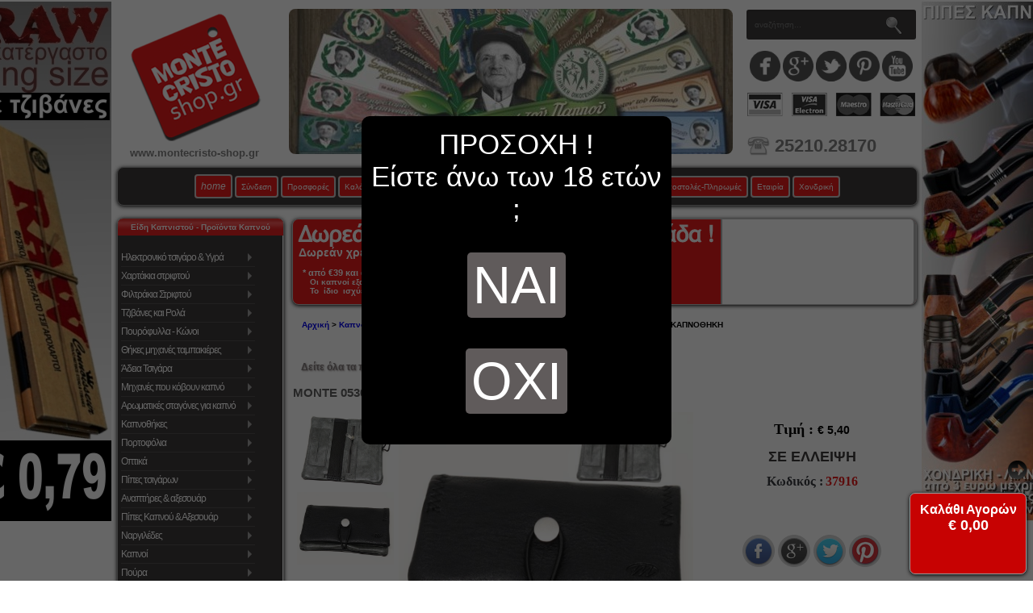

--- FILE ---
content_type: text/html; charset=iso-8859-7
request_url: https://www.montecristo-shop.gr/kapnothekes/kapnothekes_striphtou/monte_0530_black_grey_rubber_band_kapnotheke
body_size: 32591
content:
<!DOCTYPE html PUBLIC "-//W3C//DTD XHTML 1.0 Transitional//EN" "https://www.w3.org/TR/xhtml1/DTD/xhtml1-transitional.dtd">
<html xmlns="https://www.w3.org/1999/xhtml" version="XHTML+RDFa 1.0" dir="ltr" lang="el" xml:lang="el">
<head>
<title>MONTE 0530 BLACK & GREY RUBBER BAND ΚΑΠΝΟΘΗΚΗ - &euro;&nbsp;5,40 : MonteCristo, Είδη Καπνιστού και Ατμιστού</title>
<meta http-equiv="Content-Type" content="text/html; charset=iso-8859-7" />
<!--<meta name="viewport" content="initial-scale = 1.0,maximum-scale = 1.0" />-->
<!--<meta name="viewport" content="width=device-width, initial-scale=1.0">-->
<meta name="google-site-verification" content="4gLYNxlw1uBwPogSid3sXIClL0c6xREvE6uNHLnrNLk" />
<meta http-equiv="imagetoolbar" content="no" />
<meta name="keywords" content="MONTE 0530 BLACK & GREY RUBBER BAND ΚΑΠΝΟΘΗΚΗ Καπνοί Θήκες μηχανές ταμπακιέρες Πίπες τσιγάρων Ηλεκτρονικό τσιγάρο & Υγρά Πίπες Καπνού & Αξεσουάρ Ναργιλέδες Χαρτάκια στριφτού Πούρα Καπνοθήκες Herb & Grinders Άδεια Τσιγάρα Φιλτράκια Στριφτού Αρωματικές σταγόνες για καπνό Πουρόφυλλα - Κώνοι Αναπτήρες & αξεσουάρ Τζιβάνες και Ρολά Μηχανές που κόβουν καπνό Είδη MARKET Πορτοφόλια Οπτικά Τρόφιμα " />
<meta name="description" content="MonteCristo MONTE 0530 BLACK & GREY RUBBER BAND ΚΑΠΝΟΘΗΚΗ - Η καπνοθήκη MONTE 0530 BLACK &amp; GREY RUBBER BAND&nbsp;έχει χρώμα μαύρο, διπλώνει στα δύο, κλείνει με ανθεκτικό λαστιχάκι και είναι κατασκευασμένη από τεχνόδερμα PU (Leather). Μπορεί να δεχτεί σακουλάκι καπνού μέχρι 40gr και διαθέτει θέσεις για χαρτάκια φιλτράκια και αναπτήρα.ΧαρακτηριστικάΔιαστάσεις (κλειστή): 15.5cm x 9cmΔιαστάσεις (ανοιχτή): 17.5cm x 15.5cmΜέσα θέση για σακουλάκι " />
<meta name="copyright" content="Δερμεντζόγλου Δημοσθένης, Αρμεν 24, Δράμα 66100, Ελλάδα" />
<meta name="author" content="Δερμεντζόγλου Δημοσθένης" />
<meta name="generator" content="Zen Cart, https://www.zencart.com" />



<meta property="fb:admins" content="1180011845" />
<meta itemprop="name" content="MONTE 0530 BLACK & GREY RUBBER BAND ΚΑΠΝΟΘΗΚΗ - &euro;&nbsp;5,40 : MonteCristo, Είδη Καπνιστού και Ατμιστού" />
<meta itemprop="description" content="MonteCristo MONTE 0530 BLACK & GREY RUBBER BAND ΚΑΠΝΟΘΗΚΗ - Η καπνοθήκη MONTE 0530 BLACK &amp; GREY RUBBER BAND&nbsp;έχει χρώμα μαύρο, διπλώνει στα δύο, κλείνει με ανθεκτικό λαστιχάκι και είναι κατασκευασμένη από τεχνόδερμα PU (Leather). Μπορεί να δεχτεί σακουλάκι καπνού μέχρι 40gr και διαθέτει θέσεις για χαρτάκια φιλτράκια και αναπτήρα.ΧαρακτηριστικάΔιαστάσεις (κλειστή): 15.5cm x 9cmΔιαστάσεις (ανοιχτή): 17.5cm x 15.5cmΜέσα θέση για σακουλάκι " />
<meta property="og:image" content="https://www.montecristo-shop.gr/images/37916.jpg"/>
<meta property="og:type" content="product">
<meta property="product:price:amount" content="5,40">
<meta property="product:price:currency" content="EUR">
<meta property="product:condition" content="new">
<meta property="product:availability" content="instock">
<meta property="og:title" content="MONTE 0530 BLACK & GREY RUBBER BAND ΚΑΠΝΟΘΗΚΗ - &euro;&nbsp;5,40 : MonteCristo, Είδη Καπνιστού και Ατμιστού" />
<meta property="og:description" content="MonteCristo MONTE 0530 BLACK & GREY RUBBER BAND ΚΑΠΝΟΘΗΚΗ - Η καπνοθήκη MONTE 0530 BLACK &amp; GREY RUBBER BAND&nbsp;έχει χρώμα μαύρο, διπλώνει στα δύο, κλείνει με ανθεκτικό λαστιχάκι και είναι κατασκευασμένη από τεχνόδερμα PU (Leather). Μπορεί να δεχτεί σακουλάκι καπνού μέχρι 40gr και διαθέτει θέσεις για χαρτάκια φιλτράκια και αναπτήρα.ΧαρακτηριστικάΔιαστάσεις (κλειστή): 15.5cm x 9cmΔιαστάσεις (ανοιχτή): 17.5cm x 15.5cmΜέσα θέση για σακουλάκι " />
<meta property="og:url" content="https://www.montecristo-shop.gr/kapnothekes/kapnothekes_striphtou/monte_0530_black_grey_rubber_band_kapnotheke" />
<meta property="og:site_name" content="Montecristo Shop" />

<meta name="twitter:card" content="product">
<meta name="twitter:site" content="@MonteCristoShop">
<meta name="twitter:creator" content="@MonteCristoShop">
<meta name="twitter:title" content="MONTE 0530 BLACK & GREY RUBBER BAND ΚΑΠΝΟΘΗΚΗ - &euro;&nbsp;5,40 : MonteCristo, Είδη Καπνιστού και Ατμιστού">
<meta name="twitter:description" content="MonteCristo MONTE 0530 BLACK & GREY RUBBER BAND ΚΑΠΝΟΘΗΚΗ - Η καπνοθήκη MONTE 0530 BLACK &amp; GREY RUBBER BAND&nbsp;έχει χρώμα μαύρο, διπλώνει στα δύο, κλείνει με ανθεκτικό λαστιχάκι και είναι κατασκευασμένη από τεχνόδερμα PU (Leather). Μπορεί να δεχτεί σακουλάκι καπνού μέχρι 40gr και διαθέτει θέσεις για χαρτάκια φιλτράκια και αναπτήρα.ΧαρακτηριστικάΔιαστάσεις (κλειστή): 15.5cm x 9cmΔιαστάσεις (ανοιχτή): 17.5cm x 15.5cmΜέσα θέση για σακουλάκι ">
<meta name="twitter:image" content="https://www.montecristo-shop.gr/images/37916.jpg">
<meta name="twitter:data1" content="&euro;5,40">
<meta name="twitter:label1" content="Τιμή με Φ.Π.Α.">
<meta name="twitter:data2" content="Διαθεσιμότητα">
<meta name="twitter:label2" content="Το προϊόν είναι άμεσα διαθέσιμο">

<link rel="icon" href="https://www.montecristo-shop.gr/favicon.ico" type="image/x-icon" />
<link rel="shortcut icon" href="https://www.montecristo-shop.gr/favicon.ico" type="image/x-icon" />
<base href="https://www.montecristo-shop.gr/" />
<link rel="canonical" href="https://www.montecristo-shop.gr/kapnothekes/kapnothekes_striphtou/monte_0530_black_grey_rubber_band_kapnotheke" />


<script type="text/javascript">
var as_bank_limit            = 38.99;
var as_bank_cost             = 3.00;
var as_cod_limit_php         = 68.99;
var as_cod_limit_javascript  = 69.00;
var as_bank_limit_javascript = 39;
var as_cod_cost              = 5.00;
var as_puro_limit            = 150.00;
var as_msg_1                 = 10000;
var as_msg_2                 = 8500;
var as_msg_3                 = 5500;
var as_msg_height_1          = 290;
var as_msg_height_2          = 273;
var as_msg_height_3          = 200;
</script>


<link rel="stylesheet" type="text/css" media="print" href="includes/templates/classic/css/print_stylesheet.css" />
<link rel="stylesheet" type="text/css" href='/includes/templates/classic/css/style_wishlist_classic.css' />
<link rel="stylesheet" type="text/css" href='/includes/templates/classic/css/stylesheet.css' />
<link rel="stylesheet" type="text/css" href='/includes/templates/classic/css/stylesheet_back_to_top.css' />
<link rel="stylesheet" type="text/css" href='/includes/templates/classic/css/stylesheet_css_buttons.css' />
<link rel="stylesheet" type="text/css" href='/includes/templates/classic/css/stylesheet_css_layout.css' />
<link rel="stylesheet" type="text/css" href='/includes/templates/classic/css/stylesheet_css_paging_links.css' />
<link rel="stylesheet" type="text/css" href='/includes/templates/classic/css/stylesheet_css_rating.css' />
<link rel="stylesheet" type="text/css" href='/includes/templates/classic/css/stylesheet_css_zoomimage.css' />
<link rel="stylesheet" type="text/css" href='/includes/templates/classic/css/stylesheet_faq_manager.css' />
<link rel="stylesheet" type="text/css" href='/includes/templates/classic/css/stylesheet_glider.css' />
<link rel="stylesheet" type="text/css" href='/includes/templates/classic/css/stylesheet_jquery.share.css' />
<link rel="stylesheet" type="text/css" href='/includes/templates/classic/css/stylesheet_new_header.css' />
<link rel="stylesheet" type="text/css" href='/includes/templates/classic/css/stylesheet_slide-out-menu-new.css' />
<link rel="stylesheet" type="text/css" href='/includes/templates/classic/css/stylesheet_slimmenu.min.css' />
<script type='text/javascript' src='/includes/templates/classic/jscript/jscript_aaa.js'></script>
<script type='text/javascript' src='/includes/templates/classic/jscript/jscript_aaa_aa_blockUI.js'></script>
<script type='text/javascript' src='/includes/templates/classic/jscript/jscript_aaa_cookie.js'></script>
<script type='text/javascript' src='/includes/templates/classic/jscript/jscript_bbbb.js'></script>
<script type='text/javascript' src='/includes/templates/classic/jscript/jscript_css_browser_selector.js'></script>
<script type='text/javascript' src='/includes/templates/classic/jscript/jscript_lebrand_tooltips.js'></script>
<script type='text/javascript' src='/includes/templates/classic/jscript/jscript_slide-out-menu-new.js'></script>
<script type='text/javascript' src='/includes/templates/classic/jscript/jscript_snowfall.min.js'></script>
<script type='text/javascript' src='/includes/modules/pages/product_info/jscript_textarea_counter.js'></script>
<script language="javascript" type="text/javascript"><!--
function popupWindow(url) {
  window.open(url,'popupWindow','toolbar=no,location=no,directories=no,status=no,menubar=no,scrollbars=no,resizable=yes,copyhistory=no,width=100,height=100,screenX=150,screenY=150,top=150,left=150')
}
function popupWindowPrice(url) {
  window.open(url,'popupWindow','toolbar=no,location=no,directories=no,status=no,menubar=no,scrollbars=yes,resizable=yes,copyhistory=no,width=600,height=400,screenX=150,screenY=150,top=150,left=150')
}
//--></script>

<link rel="stylesheet" media="screen" href='/includes/templates/classic/css/superfish.css' />
<link rel="stylesheet" media="screen" href='/includes/templates/classic/css/superfish-vertical.css' />
<link rel="stylesheet" type="text/css" href="/includes/templates/classic/css/dialog_box.css">
<script type="text/javascript" src="/includes/templates/classic/jscript/prototype.js"></script>
<script type="text/javascript" src="/includes/templates/classic/jscript/effects.js"></script>
<script type="text/javascript" src="/includes/templates/classic/jscript/dragdrop.js"></script>
<script type="text/javascript" src="/includes/templates/classic/jscript/controls.js"></script>
<script type="text/javascript" src="/includes/templates/classic/jscript/glider.js"></script>
<!--
<script type="text/javascript" src="/includes/templates/classic/jscript/shCore.js"></script>
-->
<script type="text/javascript" src="/includes/templates/classic/jscript/shBrushJScript.js"></script>
<script type="text/javascript" src="/includes/templates/classic/jscript/ModalPopups.js"></script>
<script type="text/javascript" src="/includes/templates/classic/jscript/dialog_box.js"></script>
<script type="text/javascript" src="https://www.montecristo-shop.gr/highslide/highslide-full.js"></script>
<!--
<link href="https://fonts.googleapis.com/icon?family=Material+Icons" rel="stylesheet">
-->
<link rel="stylesheet" type="text/css" href="https://www.montecristo-shop.gr/highslide/highslide.css" />
  <script>
   // $j(function () {
    $j(document).ready(function () {
      $j("#topbannerslide").responsiveSlides({
        auto: true,
        pagination: true,
        nav: true,
        fade: 1000,
        speed: 1000,
        maxwidth: 550
      });
    });
  </script>
<script type="text/javascript">
hs.graphicsDir = 'https://www.montecristo-shop.gr/highslide/graphics/';
hs.outlineType = 'rounded-white';
hs.zIndexCounter = 99997;
</script>
<script type="text/javascript">
//   hs.dimmingOpacity = 0.75;
</script>
<style type="text/css">
/* .highslide-dimming { background: black; } */
</style>

<!-- moved from tpl_footer.php on 09-10-2016 -->
<script type="text/javascript">



var w = window,
    d = document,
    e = d.documentElement,
    g = d.getElementsByTagName('body')[0],
    x = w.innerWidth || e.clientWidth || g.clientWidth,
    y = w.innerHeight|| e.clientHeight|| g.clientHeight;
//alert(x + " x " + y);

//document.cookie = "tagname = test;secure";

document.cookie = "ResMontecri" + "=" + x + "x" + y + ";secure";
//document.cookie = "ResMontecri=; expires=Thu, 01 Jan 1970 00:00:00 UTC";
$j.removeCookie('ResMontecri');
document.cookie = "ResMontecri" + "=" + x + "x" + y + ";secure";


var wd = window.screen.width;
var hg = window.screen.height;

document.cookie = "ResMontecriwidth=" + wd +";secure";
//document.cookie = "ResMontecri=; expires=Thu, 01 Jan 1970 00:00:00 UTC";
$j.removeCookie('ResMontecriwidth');
document.cookie = "ResMontecriwidth=" + wd +";secure";

document.cookie = "ResMontecriheight=" + hg +";secure";
//document.cookie = "ResMontecri=; expires=Thu, 01 Jan 1970 00:00:00 UTC";
$j.removeCookie('ResMontecriheight');
document.cookie = "ResMontecriheight=" + hg +";secure";




/*
var wid = window.innerWidth;
var wih = window.innerHeight;

document.cookie = "ResMontecriinnerwidth=" + wid +"";
//document.cookie = "ResMontecri=; expires=Thu, 01 Jan 1970 00:00:00 UTC";
$j.removeCookie('ResMontecriinnerwidth');
document.cookie = "ResMontecriinnerwidth=" + wid +"";

document.cookie = "ResMontecriinnerheight=" + wih +"";
//document.cookie = "ResMontecri=; expires=Thu, 01 Jan 1970 00:00:00 UTC";
$j.removeCookie('ResMontecriinnerheight');
document.cookie = "ResMontecriinnerheight=" + wih +"";
*/



/*
$j(document).ready(function() {

var jwwd = $j(window).width();
var jwhg = $j(window).height();
var jdwd = $j(document).width();
var jdhg = $j(document).height();
document.cookie = "ResMontecriinnerwidthjw=" + jwwd +"";
//document.cookie = "ResMontecri=; expires=Thu, 01 Jan 1970 00:00:00 UTC";
$j.removeCookie('ResMontecriinnerwidthjw');
document.cookie = "ResMontecriinnerwidthjw=" + jwwd +"";

document.cookie = "ResMontecriinnerheightjw=" + jwhg +"";
//document.cookie = "ResMontecri=; expires=Thu, 01 Jan 1970 00:00:00 UTC";
$j.removeCookie('ResMontecriinnerheightjw');
document.cookie = "ResMontecriinnerheightjw=" + jwhg +"";

document.cookie = "ResMontecriinnerwidthjd=" + jdwd +"";
//document.cookie = "ResMontecri=; expires=Thu, 01 Jan 1970 00:00:00 UTC";
$j.removeCookie('ResMontecriinnerwidthjd');
document.cookie = "ResMontecriinnerwidthjd=" + jdwd +"";

document.cookie = "ResMontecriinnerheightjd=" + jdhg +"";
//document.cookie = "ResMontecri=; expires=Thu, 01 Jan 1970 00:00:00 UTC";
$j.removeCookie('ResMontecriinnerheightjd');
document.cookie = "ResMontecriinnerheightjd=" + jdhg +"";

});
*/

</script>


<script type="text/javascript">
function closewindowtab(){
//var win = window.open("","_self"); win.close();
//window.open('','_self');
//window.close();

//window.open('', '_self', '');

window.open('about:blank', '_self');
//window.open('','_parent','');
window.focus();
window.close();
$j.removeCookie('IAcceptToVisitMontecristo');
}
</script>

<style type="text/css">
/* START MAIN AJAX SEARCH INPUT */
div#main {
	width: 768px;
     margin-left: 5px;
}
.title {
	line-height: 0.3em;
	position: relative;
	margin-left: 10px;
}
div.icon {
	margin-top: 4px;
	float: left;
	width: 31px;
	height: 30px;
	background-image: url(../images/magnify.gif);
	background-repeat: no-repeat;
	-webkit-transition-property: background-position, color;
	-webkit-transition-duration: .2s, .1s;
	-webkit-transition-timing-function: linear, linear;
	-moz-transition-property: background-position, color;
	-moz-transition-duration: .2s, .1s;
	-ms-transition-duration: .2s, .1s;
	-ms-transition-timing-property: linear, linear;
	-o-transition-property: background-position, color;
	-o-transition-duration: .2s, .1s;
	-o-transition-timing-property: linear, linear;
	transition-property: background-position, color;
	transition-duration: .2s, .1s;
	transition-timing-property: linear, linear;
}
div.icon:hover {
	background-position: 0px -30px;
	cursor: pointer;
}
input#search {
	width: 756px;
	height: 20px;
	padding: 5px;
/*	margin-top: 5px;   */
	margin-bottom: 5px;
	-webkit-border-radius: 4px;
	-moz-border-radius: 4px;
	border-radius: 4px;
	outline: none;
	border: 2px solid #ababab;
	font-size: 14px;
    font-weight: bold;
	line-height: 15px;
	color: #ababab;
}
input#search:hover, input#search:focus {
	color: #3b3b3b;
    font-weight: bold;
	border: 2px solid #E71B1B;
	-moz-box-shadow: 0 1px 3px rgba(0, 0, 0, 0.25) inset, 0 1px 0 rgba(255, 255, 255, 1);
	-webkit-box-shadow: 0 1px 3px rgba(0, 0, 0, 0.25) inset, 0 1px 0 rgba(255, 255, 255, 1);
	box-shadow: 0 1px 3px rgba(0, 0, 0, 0.25) inset, 0 1px 0 rgba(255, 255, 255, 1);
}
h4#results-text {
	display: none;
}
div#results {
                       position: absolute;
                   /*    left: 90px; */
                    /*   list-style-type: none; */
                       overflow: auto;
/*	display: none;  */
    z-index:99990;
	width: 778px;
	margin-top: 2px;
	/*
	border: 1px solid #ababab;
	-webkit-border-radius: 2px;
	-moz-border-radius: 2px;
	border-radius: 2px;
	-webkit-box-shadow: rgba(0, 0, 0, .15) 0 1px 3px;
	-moz-box-shadow: rgba(0,0,0,.15) 0 1px 3px;
	box-shadow: rgba(0, 0, 0, .15) 0 1px 3px;
 */
}
div#results div {
    background-color: #9E9E9E;
    color: #FFFF99;
   	font-weight: bold;
	padding: 8px;
	cursor: pointer;
	border-top: 2px solid #cdcdcd;
	border-bottom: 2px solid #cdcdcd;
	border-left: 2px solid #cdcdcd;
	border-right: 2px solid #cdcdcd;
	transition: background-color .3s ease-in-out;
	-moz-transition: background-color .3s ease-in-out;
	-webkit-transition: background-color .3s ease-in-out;
}
div#results div:hover {
	background-color: #DDDDDD;
	color: #0000FF;
	font-weight: bold;
	border-top: 2px solid #FF0000;
	border-bottom: 2px solid #FF0000;
	border-left: 2px solid #FF0000;
	border-right: 2px solid #FF0000;
}

.result:hover td#superhorline {
    border-bottom: 1px solid #9E9E9E;
}
td#superhorline {
    border-bottom: 1px solid #DDDDDD;
}

.result:hover td#superverline {
    border-left: 1px solid #9E9E9E;
}
td#superverline {
    border-left: 1px solid #DDDDDD;
}

#hwritesuperreview {
-webkit-opacity: 0;
-moz-opacity: 0;
opacity: 0;
-webkit-transition: opacity 0.4s ease-in-out;
-moz-transition: opacity 0.4s ease-in-out;
-ms-transition: opacity 0.4s ease-in-out;
-o-transition: opacity 0.4s ease-in-out;
transition: opacity 0.4s ease-in-out;
}


.result:hover #hwritesuperreview {
-webkit-opacity: 1;
-moz-opacity: 1;
opacity: 1;
-webkit-transition: opacity 0.4s ease-in-out;
-moz-transition: opacity 0.4s ease-in-out;
-ms-transition: opacity 0.4s ease-in-out;
-o-transition: opacity 0.4s ease-in-out;
transition: opacity 0.4s ease-in-out;
}

/*
tr#SuperSelector td:first-child {
border-bottom: 1px solid #DDDDDD;
}
*/

div#results div:first-child {
/*	border-top: none;  */

border: 2px solid #cdcdcd;
-webkit-border-radius-topleft: 8px;
-webkit-border-radius-topright: 8px;
-webkit-border-radius-bottomright: 0px;
-webkit-border-radius-bottomleft: 0px;

-moz-border-radius-topleft: 8px;
-moz-border-radius-topright: 8px;
-moz-border-radius-bottomright: 0px;
-moz-border-radius-bottomleft: 0px;

border-top-left-radius: 8px;
border-top-right-radius: 8px;
border-bottom-right-radius: 0px;
border-bottom-left-radius: 0px;
}
div#results div:last-child {

border: 2px solid #cdcdcd;

-webkit-border-radius-topleft: 0px;
-webkit-border-radius-topright: 0px;
-webkit-border-radius-bottomright: 8px;
-webkit-border-radius-bottomleft: 8px;

-moz-border-radius-topleft: 0px;
-moz-border-radius-topright: 0px;
-moz-border-radius-bottomright: 8px;
-moz-border-radius-bottomleft: 8px;

border-top-left-radius: 0px;
border-top-right-radius: 0px;
border-bottom-right-radius: 8px;
border-bottom-left-radius: 8px;

}

div#results div h3 {
	transition: color .3s ease-in-out;
	-moz-transition: color .3s ease-in-out;
	-webkit-transition: color .3s ease-in-out;
	color: #FFFF99;
	font-weight: bold;
	line-height: 1.2em;
}
div#results div:hover h3 {
	color: #0000FF;
	font-weight: bold;
}
/* END MAIN AJAX SEARCH INPUT */

/* START SEVERAL INPUT STYLE */
.inputlogin {
display: inline-block;
margin-top: 9px;
height:20px;
font-size: 12px;
padding: 5px 5px 5px 5px;
box-shadow: 0 0 7px black;
background: #3D3A3A;
border: 1px solid red;
color: white;
border-radius: 8px;
-moz-border-radius: 8px;
-webkit-border-radius: 8px;
}

.selectlogin {
 display: inline-block;
margin-top: 9px;
height:20px;
font-size: 12px;
/* padding: 5px 5px 5px 5px; */
box-shadow: 0 0 7px black;
background: #3D3A3A;
border: 1px solid red;
color: white;
border-radius: 8px; -moz-border-radius: 8px; -webkit-border-radius: 8px;
}

.tooltip, .arrow:after {
  background: #3D3A3A;
  border: 2px solid white;
}

.tooltip {
  pointer-events: none;
  opacity: 0;
  display: inline-block;
  position: absolute;
  padding: 10px 20px;
  color: white;
  border-radius: 20px;
  margin-top: 20px;
  text-align: center;
  font: bold 14px "Helvetica Neue", Sans-Serif;
  font-stretch: condensed;
  text-decoration: none;
  text-transform: uppercase;
  box-shadow: 0 0 7px black;
}
.arrow {
  width: 70px;
  height: 16px;
  overflow: hidden;
  position: absolute;
  left: 50%;
  margin-left: -35px;
  bottom: -16px;
}
.arrow:after {
  content: "";
  position: absolute;
  left: 20px;
  top: -20px;
  width: 25px;
  height: 25px;
  -webkit-box-shadow: 6px 5px 9px -9px black,
                      5px 6px 9px -9px black;
  -moz-box-shadow: 6px 5px 9px -9px black,
                   5px 6px 9px -9px black;
  box-shadow: 6px 5px 9px -9px black,
              5px 6px 9px -9px black;
  -webkit-transform: rotate(45deg);
  -moz-transform:    rotate(45deg);
  -ms-transform:     rotate(45deg);
  -o-transform:      rotate(45deg);
}
.tooltip.active {
  opacity: 1;
  margin-top: -5px;
  -webkit-transition: all 0.2s ease;
  -moz-transition:    all 0.2s ease;
  -ms-transition:     all 0.2s ease;
  -o-transition:      all 0.2s ease;
}
.tooltip.out {
  opacity: 0;
  margin-top: -20px;
}

div#qTip {
padding: 5px 5px 5px 5px;
box-shadow: 0 0 7px black;
background: #3D3A3A;
border: 1px solid red;
color: white;
border-radius: 8px;
-moz-border-radius: 8px;
-webkit-border-radius: 8px;
display: none;
font: bold 14px "Helvetica Neue", Sans-Serif;
text-align: left;
position: absolute;
z-index: 1000;
}
/* END SEVERAL INPUT STYLE */


</style>





<script language="javascript" type="text/javascript">
function tellsize(){
if(document.getElementById){
if(window.innerWidth <= 1250 || document.body.clientWidth <=1250){
document.getElementById('leftcolad').style.display='none';
document.getElementById('rightcolad').style.display='none';
document.getElementById('leftcoladr').style.display='none';

document.getElementById('rightvote').style.display='none';

}
else if(window.innerWidth >= 1250 || document.body.clientWidth){
document.getElementById('leftcolad').style.display='block';
document.getElementById('rightcolad').style.display='block';
document.getElementById('leftcoladr').style.display='block';

document.getElementById('rightvote').style.display='block';

}
}
else if(document.all){
if(window.innerWidth <= 1250 || document.body.clientWidth <=1250){
document.all['leftcolad'].style.visibility = "hidden";
document.all['rightcolad'].style.visibility = "hidden";
document.all['leftcoladr'].style.visibility = "hidden";

document.all['rightvote'].style.visibility = "hidden";

}
else if(window.innerWidth >= 1250 || document.body.clientWidth){
document.all['leftcolad'].style.visibility = "visible";
document.all['rightcolad'].style.visibility = "visible";
document.all['leftcoladr'].style.visibility = "visible";

document.all['rightvote'].style.visibility = "visible";

}
}
else if(document.layers){
if(window.innerWidth <= 1250 || document.body.clientWidth <=1250){
document.layers['leftcolad'].style.visibility = "hidden";
document.layers['rightcolad'].style.visibility = "hidden";
document.layers['leftcoladr'].style.visibility = "hidden";

document.layers['rightvote'].style.visibility = "hidden";

}
else if(window.innerWidth >= 1250 || document.body.clientWidth){
document.layers['leftcolad'].style.visibility = "visible";
document.layers['rightcolad'].style.visibility = "visible";
document.layers['leftcoladr'].style.visibility = "visible";

document.layers['rightvote'].style.visibility = "visible";

}
}

}
</script>




<script language="javascript" type="text/javascript">
function kefalaio(obj) {
obj.value=obj.value.toUpperCase();
}

function getDisplayStatus(div) {
if(document.getElementById(div).style.display=='none'){
}
if(document.getElementById(div).style.display=='block'){
document.getElementById('QuickInfoResult').innerHTML = document.getElementById('thisprodinfo').innerHTML;
}
}

function changeCursorQuickInfo(el, cursor){
el.style.cursor = cursor;
}
</script>

<script type="application/ld+json">
{ "@context" : "http://schema.org",
  "@type" : "Organization",
  "url" : "https://www.montecristo-shop.gr",
  "logo" : "https://www.montecristo-shop.gr/LOGOTYPO.png",
  "contactPoint" : [
    { "@type" : "ContactPoint",
      "telephone" : "+30-25210-28170",
      "contactType" : ["customer service","bill payment","technical support"],
      "areaServed" : "GR",
      "availableLanguage" : ["Greek","English"]
    }]
}
</script>

</head>








<body
class="dimosbodystyle"
id="productinfoBody"
 onresize="tellsize()" onload="tellsize()">



<!--
<script src="https://www.bestprice.gr/badge/badge.js" async="true" data-float="left" ></script><noscript><a href="https://www.bestprice.gr">BestPrice.gr</a></noscript>
-->

<script>
/*
(function() {
    var bestprice = document.createElement('script');
        bestprice.src = 'https://www.bestprice.gr/badge/badge.js';
        bestprice.type = 'text/javascript';
        bestprice.async = true;
        bestprice.setAttribute('data-float', 'left');

    var positionbestprice = document.getElementsByTagName('script')[0];
    positionbestprice.parentNode.insertBefore(bestprice, positionbestprice);
  })();
*/
</script>




<div id="mainWrapper" style="background-color: #ffffff; text-align: left; width: 1000px; vertical-align: top;">



<!-- ΒΟΗΘΗΤΙΚΟ ΜΕΝΟΥ -->

<div style="display:none; z-index:9999; float:left; position: fixed; margin-top:50px; margin-left:0px;" id="elmagicmenu">

<div class="leftBoxContainerout" id="sfmenucategoriesleft">
<h3 class="leftBoxHeading" id="sfmenuHeadingleft">Είδη Καπνιστού - Προϊόντα Καπνού</h3>
<div id="sfmenuContent" class="sideBoxContent" style="width: 191px; background: #3d3a3a;">
<div class="superFishMenuContainer">
<table width="187" border="0" cellpadding="0" cellspacing="0">
<tr>
<td class="superFishMenuCont">
<!--LE BRAND SF MENU --><ul class="sf-menu sf-vertical"><li><a onmouseover="categoryindexshow(this)" href="/ilektroniko_tsigaro/ilektroniko_tsigaro.html">Ηλεκτρονικό τσιγάρο & Υγρά</a>
<ul>
<li><a onmouseover="categoryindexshow(this)" href="/elektroniko_tsigaro_ugra/elektroniko_tsigaro_mias_khreses">Ηλεκτρονικό τσιγάρο μιας χρήσης</a><ul>
<li><a onmouseover="categoryindexshow(this)" href="/elektroniko_tsigaro_ugra/elektroniko_tsigaro_mias_khreses/titan">TITAN</a></li>
<li><a onmouseover="categoryindexshow(this)" href="/elektroniko_tsigaro_ugra/elektroniko_tsigaro_mias_khreses/crystal">CRYSTAL</a></li>
<li><a onmouseover="categoryindexshow(this)" href="/elektroniko_tsigaro_ugra/elektroniko_tsigaro_mias_khreses/lost_mary">LOST MARY</a></li>
<li><a onmouseover="categoryindexshow(this)" href="/elektroniko_tsigaro_ugra/elektroniko_tsigaro_mias_khreses/origin_bar_by_aspire">ORIGIN BAR by ASPIRE</a><ul>
<li><a onmouseover="categoryindexshow(this)" href="/elektroniko_tsigaro_ugra/elektroniko_tsigaro_mias_khreses/origin_bar_by_aspire/aspire_origin_bar_600_me_nikotine">ASPIRE ORIGIN BAR 600 ΜΕ ΝΙΚΟΤΙΝΗ</a></li>
<li><a onmouseover="categoryindexshow(this)" href="/elektroniko_tsigaro_ugra/elektroniko_tsigaro_mias_khreses/origin_bar_by_aspire/aspire_origin_bar_600_khoris_nikotine">ASPIRE ORIGIN BAR 600 ΧΩΡΙΣ ΝΙΚΟΤΙΝΗ</a></li>
</ul>
</li>
<li><a onmouseover="categoryindexshow(this)" href="/elektroniko_tsigaro_ugra/elektroniko_tsigaro_mias_khreses/dinner_lady">DINNER LADY</a><ul>
<li><a onmouseover="categoryindexshow(this)" href="/elektroniko_tsigaro_ugra/elektroniko_tsigaro_mias_khreses/dinner_lady/dinner_lady_me_nikotinh">DINNER LADY ME NIKOTINH</a></li>
<li><a onmouseover="categoryindexshow(this)" href="/elektroniko_tsigaro_ugra/elektroniko_tsigaro_mias_khreses/dinner_lady/dinner_lady_khoris_nikotine">DINNER LADY ΧΩΡΙΣ ΝΙΚΟΤΙΝΗ</a></li>
</ul>
</li>
<li><a onmouseover="categoryindexshow(this)" href="/elektroniko_tsigaro_ugra/elektroniko_tsigaro_mias_khreses/omerta_gen_2">OMERTA</a></li>
<li><a onmouseover="categoryindexshow(this)" href="/elektroniko_tsigaro_ugra/elektroniko_tsigaro_mias_khreses/elf_bar_600">ELF BAR 600</a></li>
<li><a onmouseover="categoryindexshow(this)" href="/elektroniko_tsigaro_ugra/elektroniko_tsigaro_mias_khreses/ivg_bar">IVG BAR</a></li>
<li><a onmouseover="categoryindexshow(this)" href="/elektroniko_tsigaro_ugra/elektroniko_tsigaro_mias_khreses/atomic_aroma_king_ak">ATOMIC AROMA KING AK</a><ul>
<li><a onmouseover="categoryindexshow(this)" href="/elektroniko_tsigaro_ugra/elektroniko_tsigaro_mias_khreses/atomic_aroma_king/ak_atomic_aroma_king_khoris_nikotine">AK ATOMIC AROMA KING ΧΩΡΙΣ ΝΙΚΟΤΙΝΗ</a></li>
<li><a onmouseover="categoryindexshow(this)" href="/elektroniko_tsigaro_ugra/elektroniko_tsigaro_mias_khreses/atomic_aroma_king/ak_atomic_aroma_king_me_nikotine">AK ATOMIC AROMA KING ΜΕ ΝΙΚΟΤΙΝΗ</a></li>
</ul>
</li>
<li><a onmouseover="categoryindexshow(this)" href="/elektroniko_tsigaro_ugra/elektroniko_tsigaro_mias_khreses/maxx_vape">MAXX VAPE</a><ul>
<li><a onmouseover="categoryindexshow(this)" href="/elektroniko_tsigaro_ugra/elektroniko_tsigaro_mias_khreses/maxx_vape/maxx_vape_khoris_nikotine">MAXX VAPE ΧΩΡΙΣ ΝΙΚΟΤΙΝΗ</a></li>
<li><a onmouseover="categoryindexshow(this)" href="/elektroniko_tsigaro_ugra/elektroniko_tsigaro_mias_khreses/maxx_vape/maxx_vape_me_nikotine">MAXX VAPE ΜΕ ΝΙΚΟΤΙΝΗ</a></li>
</ul>
</li>
<li><a onmouseover="categoryindexshow(this)" href="/elektroniko_tsigaro_ugra/elektroniko_tsigaro_mias_khreses/nasty">Nasty</a></li>
</ul>
</li>
<li><a onmouseover="categoryindexshow(this)" href="/mix_shake_vape_shortfills">Shake and  Vape & ShortFills</a><ul>
<li><a onmouseover="categoryindexshow(this)" href="/elektroniko_tsigaro_ugra/shake_and_vape/philotimo">Philotimo</a></li>
<li><a onmouseover="categoryindexshow(this)" href="/shake_and_vape/flavourart_mix_and_shake">FLAVOURART</a></li>
<li><a onmouseover="categoryindexshow(this)" href="/natura_mix_shake_vape.html">NATURA Mix Shake Vape</a><ul>
<li><a onmouseover="categoryindexshow(this)" href="/elektroniko_tsigaro_ugra/mix_shake_vape/natura_mix_shake_vape/natura_mix_shake_vape_kapnika">NATURA MIX SHAKE VAPE (ΚΑΠΝΙΚΑ)</a></li>
<li><a onmouseover="categoryindexshow(this)" href="/elektroniko_tsigaro_ugra/mix_shake_vape/natura_mix_shake_vape/natura_mix_shake_vape_phrouta">NATURA MIX SHAKE VAPE (ΦΡΟΥΤΑ)</a></li>
<li><a onmouseover="categoryindexshow(this)" href="/elektroniko_tsigaro_ugra/mix_shake_vape/natura_mix_shake_vape/natura_mix_shake_vape_gluka">NATURA MIX SHAKE VAPE (ΓΛΥΚΑ)</a></li>
</ul>
</li>
<li><a onmouseover="categoryindexshow(this)" href="/shake_and_vape/flavourist_2shots">Flavourist</a></li>
<li><a onmouseover="categoryindexshow(this)" href="/mix_shake_vape/atmos_lab_fill_it_feel_it">Atmos Lab Fill it & feel it</a></li>
<li><a onmouseover="categoryindexshow(this)" href="/elektroniko_tsigaro_ugra/shake_and_vape_shortfills/minimalistic_shake_n_vape">Minimalistic Shake n Vape</a></li>
<li><a onmouseover="categoryindexshow(this)" href="/elektroniko_tsigaro_ugra/shake_and_vape_shortfills/5_rikhter">5 ΡΙΧΤΕΡ</a></li>
<li><a onmouseover="categoryindexshow(this)" href="/elektroniko_tsigaro_ugra/shake_and_vape_shortfills/carambola">CARAMBOLA</a></li>
<li><a onmouseover="categoryindexshow(this)" href="/elektroniko_tsigaro_ugra/shake_and_vape_shortfills/ntezabou">ΝΤΕΖΑΒΟΥ</a></li>
<li><a onmouseover="categoryindexshow(this)" href="/elektroniko_tsigaro_ugra/shake_and_vape_shortfills/omerta">OMERTA</a></li>
<li><a onmouseover="categoryindexshow(this)" href="/elektroniko_tsigaro_ugra/shake_and_vape_shortfills/steamtrain">STEAMTRAIN</a></li>
<li><a onmouseover="categoryindexshow(this)" href="/elektroniko_tsigaro_ugra/mix_shake_vape/eliquid_france">Eliquid France</a></li>
<li><a onmouseover="categoryindexshow(this)" href="/shake_and_vape/flavourtec">Flavourtec</a></li>
<li><a onmouseover="categoryindexshow(this)" href="/elektroniko_tsigaro_ugra/shake_and_vape_shortfills/after-8">After-8</a></li>
<li><a onmouseover="categoryindexshow(this)" href="/shake_and_vape/american_stars">American Stars</a></li>
<li><a onmouseover="categoryindexshow(this)" href="/shake_and_vape/five_pawns">Five Pawns</a></li>
<li><a onmouseover="categoryindexshow(this)" href="/elektroniko_tsigaro_ugra/shake_and_vape/hashtag">HASHTAG</a></li>
<li><a onmouseover="categoryindexshow(this)" href="/mix_shake_vape/liqua_mix_go">LIQUA MIX & GO</a></li>
<li><a onmouseover="categoryindexshow(this)" href="/elektroniko_tsigaro_ugra/shake_and_vape_shortfills/papagalos">PAPAGALOS</a></li>
<li><a onmouseover="categoryindexshow(this)" href="/elektroniko_tsigaro_ugra/shake_and_vape_shortfills/steam_piercer">STEAM PIERCER</a></li>
<li><a onmouseover="categoryindexshow(this)" href="/elektroniko_tsigaro_ugra/shake_and_vape_shortfills/best_friends">BEST FRIENDS</a></li>
<li><a onmouseover="categoryindexshow(this)" href="/elektroniko_tsigaro_ugra/shake_and_vape_shortfills/lamda">LAMDA</a></li>
<li><a onmouseover="categoryindexshow(this)" href="/elektroniko_tsigaro_ugra/shake_and_vape_shortfills/montreal">MONTREAL</a></li>
<li><a onmouseover="categoryindexshow(this)" href="/elektroniko_tsigaro_ugra/shake_and_vape_shortfills/steam_city">Steam City</a></li>
<li><a onmouseover="categoryindexshow(this)" href="/shake_and_vape/big_mouth_shake_vape">Big Mouth Shake & Vape</a></li>
<li><a onmouseover="categoryindexshow(this)" href="/elektroniko_tsigaro_ugra/shake_and_vape_shortfills/aeon">AEON</a></li>
<li><a onmouseover="categoryindexshow(this)" href="/shake_and_vape/dinner_lady_flavour_shots">Dinner Lady Flavour Shots</a></li>
<li><a onmouseover="categoryindexshow(this)" href="/elektroniko_tsigaro_ugra/shake_and_vape_shortfills/hydra">HYDRA</a></li>
<li><a onmouseover="categoryindexshow(this)" href="/elektroniko_tsigaro_ugra/shake_and_vape_shortfills/innovation">INNOVATION</a></li>
<li><a onmouseover="categoryindexshow(this)" href="/elektroniko_tsigaro_ugra/shake_and_vape_shortfills/mount_vape">MOUNT VAPE</a></li>
<li><a onmouseover="categoryindexshow(this)" href="/elektroniko_tsigaro_ugra/shake_and_vape_shortfills/vdlv">VDLV</a></li>
<li><a onmouseover="categoryindexshow(this)" href="/elektroniko_tsigaro_ugra/shake_and_vape_shortfills/halo">HALO</a></li>
<li><a onmouseover="categoryindexshow(this)" href="/elektroniko_tsigaro_ugra/shake_and_vape/opmh">OPMH</a></li>
<li><a onmouseover="categoryindexshow(this)" href="/elektroniko_tsigaro_ugra/shake_and_vape/rope_cut">ROPE CUT</a></li>
<li><a onmouseover="categoryindexshow(this)" href="/mix_shake_vape/aloha_island">Aloha Island</a></li>
<li><a onmouseover="categoryindexshow(this)" href="/elektroniko_tsigaro_ugra/shake_and_vape/kilo_black_series">KILO BLACK & WHITE SERIES</a></li>
<li><a onmouseover="categoryindexshow(this)" href="/elektroniko_tsigaro_ugra/shake_and_vape/sweetness">Sweetness</a></li>
<li><a onmouseover="categoryindexshow(this)" href="/elektroniko_tsigaro_ugra/mix_shake_vape/vape_chef">Vape Chef</a></li>
<li><a onmouseover="categoryindexshow(this)" href="/shake_and_vape/alter_ego_shake_it">ALTER EGO SHAKE IT</a></li>
<li><a onmouseover="categoryindexshow(this)" href="/elektroniko_tsigaro_ugra/shake_and_vape/glas">Glas</a></li>
<li><a onmouseover="categoryindexshow(this)" href="/elektroniko_tsigaro_ugra/shake_and_vape/charlies_chalk_dust">Charlies Chalk Dust</a></li>
<li><a onmouseover="categoryindexshow(this)" href="/shake_and_vape/vape_bros">Vape Bros</a></li>
<li><a onmouseover="categoryindexshow(this)" href="/elektroniko_tsigaro_ugra/shake_and_vape/cloud_parrot">Cloud Parrot</a></li>
</ul>
</li>
<li><a onmouseover="categoryindexshow(this)" href="/ilektroniko_tsigaro/ygra_anaplirosis_ilektronikou_tsigarou.html">Υγρά αναπλήρωσης (έτοιμα)</a><ul>
<li><a onmouseover="categoryindexshow(this)" href="/ugra_anapleroses/natura_hexocell">Natura Hexocell</a></li>
<li><a onmouseover="categoryindexshow(this)" href="/ugra_anapleroses/atmos_lab">Atmos Lab</a></li>
<li><a onmouseover="categoryindexshow(this)" href="/ugra_anapleroses/eliquid_france">Eliquid France</a></li>
<li><a onmouseover="categoryindexshow(this)" href="/ugra_anapleroses/vivo">Vivo</a></li>
<li><a onmouseover="categoryindexshow(this)" href="/ugra_anapleroses/lamda">Lamda</a></li>
<li><a onmouseover="categoryindexshow(this)" href="/elektroniko_tsigaro_ugra/ugra_anapleroses/american_stars">American Stars</a></li>
<li><a onmouseover="categoryindexshow(this)" href="/elektroniko_tsigaro_ugra/ugra_anapleroses/rope_cut">ROPE CUT</a></li>
<li><a onmouseover="categoryindexshow(this)" href="/elektroniko_tsigaro_ugra/ugra_anapleroses/charlies_chalk_dust">Charlies Chalk Dust</a></li>
<li><a onmouseover="categoryindexshow(this)" href="/elektroniko_tsigaro_ugra/ugra_anapleroses/flavourtec">Flavourtec</a></li>
<li><a onmouseover="categoryindexshow(this)" href="/elektroniko_tsigaro_ugra/ugra_anapleroses/be_posh">Be Posh</a></li>
<li><a onmouseover="categoryindexshow(this)" href="/ugra_anapleroses/liqua.html">Liqua</a></li>
</ul>
</li>
<li><a onmouseover="categoryindexshow(this)" href="/elektroniko_tsigaro/aromata_diy_flavours">Συμπυκνωμένα Αρώματα</a><ul>
<li><a onmouseover="categoryindexshow(this)" href="/aromata_diy/aromata_flavourart">Αρώματα Flavour Art</a></li>
<li><a onmouseover="categoryindexshow(this)" href="/aromata_diy_flavours/aromata_atmos_lab">Αρώματα Atmos Lab</a></li>
<li><a onmouseover="categoryindexshow(this)" href="/aromata_d.i.y./aromata_hexocell">Αρώματα Hexocell</a></li>
<li><a onmouseover="categoryindexshow(this)" href="/elektroniko_tsigaro_ugra/sumpuknomena_aromata/aromata_philotimo">Αρώματα Philotimo</a></li>
<li><a onmouseover="categoryindexshow(this)" href="/sumpuknomena_aromata/aromata_flavourist">Αρώματα Flavourist</a></li>
<li><a onmouseover="categoryindexshow(this)" href="/aromata_flavours_diy/aromata_big_mouth">Αρώματα Big Mouth</a></li>
<li><a onmouseover="categoryindexshow(this)" href="/aromata_flavours_diy/aroma_eliquid_france">Αρώματα ELIQUID FRANCE</a></li>
<li><a onmouseover="categoryindexshow(this)" href="/sumpuknomena_aromata/aromata_flavourtec">Αρώματα Flavourtec</a></li>
<li><a onmouseover="categoryindexshow(this)" href="/aromata_flavours_diy/aromata_vampire_vape_uk">Αρώματα Vampire Vape UK</a></li>
<li><a onmouseover="categoryindexshow(this)" href="/sumpuknomena_aromata/after_8">Αρώματα After 8</a></li>
<li><a onmouseover="categoryindexshow(this)" href="/aromata_flavours_diy/aromata_capella">Αρώματα Capella</a></li>
<li><a onmouseover="categoryindexshow(this)" href="/aromata_flavours_diy/perfumers_apprentice">Αρώματα Perfumer’s Apprentice</a></li>
<li><a onmouseover="categoryindexshow(this)" href="/elektroniko_tsigaro_ugra/sumpuknomena_aromata_flavours_diy/aromata_alter_ego">Αρώματα Alter Ego</a></li>
<li><a onmouseover="categoryindexshow(this)" href="/elektroniko_tsigaro_ugra/sumpuknomena_aromata/aromata_dominate">Αρώματα Dominate</a></li>
<li><a onmouseover="categoryindexshow(this)" href="/sumpuknomena_aromata/aromata_egoist">Αρώματα EGOIST</a></li>
<li><a onmouseover="categoryindexshow(this)" href="/sumpuknomena_aromata_flavours_diy/aromata_nom_nomz">Αρώματα NOM NOMZ</a></li>
<li><a onmouseover="categoryindexshow(this)" href="/sumpuknomena_aromata_flavours_diy/aromata_ohmen">Αρώματα Ohmen</a></li>
<li><a onmouseover="categoryindexshow(this)" href="/elektroniko_tsigaro_ugra/sumpuknomena_aromata/aromata_horny_flava">Αρώματα HORNY FLAVA</a></li>
<li><a onmouseover="categoryindexshow(this)" href="/aromata_flavours_diy/aromata_vape_or_diy">Αρώματα Vape Or Diy</a></li>
</ul>
</li>
<li><a onmouseover="categoryindexshow(this)" href="/elektroniko_tsigaro/baseis_diy">Βάσεις DIY</a><ul>
<li><a onmouseover="categoryindexshow(this)" href="/elektroniko_tsigaro/baseis_d.i.y./baseis_atmos_lab">Βάσεις Atmos Lab</a></li>
<li><a onmouseover="categoryindexshow(this)" href="/baseis_diy/baseis_eliquid_france">Βάσεις Eliquid France</a></li>
<li><a onmouseover="categoryindexshow(this)" href="/elektroniko_tsigaro/baseis_d.i.y./baseis_hexocell">Βάσεις Hexocell</a></li>
<li><a onmouseover="categoryindexshow(this)" href="/elektroniko_tsigaro_ugra/baseis_diy/baseis_mad_juice">Βάσεις Mad Juice</a></li>
<li><a onmouseover="categoryindexshow(this)" href="/elektroniko_tsigaro_ugra/baseis_diy/baseis_philotomo">Βάσεις Philotomo</a></li>
<li><a onmouseover="categoryindexshow(this)" href="/baseis_diy/baseis_after_8">Βάσεις After 8</a></li>
</ul>
</li>
<li><a onmouseover="categoryindexshow(this)" href="/elektroniko_tsigaro/elektroniko_tsigaro_eleaf">Ηλεκτρονικό τσιγάρο Eleaf</a></li>
<li><a onmouseover="categoryindexshow(this)" href="/elektroniko_tsigaro_joyetech">Ηλεκτρονικό τσιγάρο Joyetech</a></li>
<li><a onmouseover="categoryindexshow(this)" href="/elektroniko_tsigaro/elektroniko_tsigaro_aspire">Ηλεκτρονικό τσιγάρο ASPIRE</a></li>
<li><a onmouseover="categoryindexshow(this)" href="/elektroniko_tsigaro_ugra/innokin">Ηλεκτρονικό τσιγάρο INNOKIN</a></li>
<li><a onmouseover="categoryindexshow(this)" href="/elektroniko_tsigaro_ugra/elektroniko_tsigaro_voopoo">Ηλεκτρονικό τσιγάρο VOOPOO</a></li>
<li><a onmouseover="categoryindexshow(this)" href="/elektroniko_tsigaro_ugra/elektroniko_tsigaro_geekvape">Ηλεκτρονικό τσιγάρο GeekVape</a></li>
<li><a onmouseover="categoryindexshow(this)" href="/elektroniko_tsigaro_ugra/elektroniko_tsigaro_be_posh">Ηλεκτρονικό τσιγάρο BE POSH</a></li>
<li><a onmouseover="categoryindexshow(this)" href="/elektroniko_tsigaro_smok">Ηλεκτρονικό Τσιγάρο Smok</a></li>
<li><a onmouseover="categoryindexshow(this)" href="/elektroniko_tsigaro_vaporesso">Ηλεκτρονικό τσιγάρο Vaporesso</a></li>
<li><a onmouseover="categoryindexshow(this)" href="/elektroniko_tsigaro/atmopoietes_gia_elektroniko_tsigaro">Ατμοποιητές και ανταλλακτικές κεφαλές</a><ul>
<li><a onmouseover="categoryindexshow(this)" href="/elektroniko_tsigaro_ugra/atmopoietes_kai_antallaktikes_kephales/episkeuasimoi_atmopoietes">Επισκευάσιμοι ατμοποιητές</a></li>
<li><a onmouseover="categoryindexshow(this)" href="/elektroniko_tsigaro/atmopoietes_gia_elektroniko_tsigaro/atmopoietes_eleaf">Eleaf</a></li>
<li><a onmouseover="categoryindexshow(this)" href="/atmopoietes_gia_elektroniko_tsigaro/joyetech">Joyetech</a></li>
<li><a onmouseover="categoryindexshow(this)" href="/atmopoietes/smok">Smok</a></li>
<li><a onmouseover="categoryindexshow(this)" href="/elektroniko_tsigaro_ugra/atmopoietes_kai_antallaktikes_kephales/innokin">INNOKIN</a></li>
<li><a onmouseover="categoryindexshow(this)" href="/elektroniko_tsigaro_ugra/atmopoietes_kai_antallaktikes_kephales/voopoo">VOOPOO</a></li>
<li><a onmouseover="categoryindexshow(this)" href="/elektroniko_tsigaro_ugra/atmopoietes_kai_antallaktikes_kephales/geekvape">GeekVape</a></li>
<li><a onmouseover="categoryindexshow(this)" href="/elektroniko_tsigaro/atmopoietes_gia_elektroniko_tsigaro/kangertech_subtank">Kangertech</a></li>
<li><a onmouseover="categoryindexshow(this)" href="/elektroniko_tsigaro/atmopoietes_gia_elektroniko_tsigaro/vaporesso">Vaporesso</a></li>
<li><a onmouseover="categoryindexshow(this)" href="/atmopoietes_/wotofo">Wotofo</a></li>
<li><a onmouseover="categoryindexshow(this)" href="/elektroniko_tsigaro/atmopoietes_gia_elektroniko_tsigaro/aspire">ASPIRE</a></li>
<li><a onmouseover="categoryindexshow(this)" href="/elektroniko_tsigaro/atmopoietes_gia_elektroniko_tsigaro/aspire_nautilus">ASPIRE NAUTILUS</a></li>
</ul>
</li>
<li><a onmouseover="categoryindexshow(this)" href="/elektroniko_tsigaro/mpataries_gia_elektroniko_tsigaro">Μπαταρίες - MODS για ηλεκτρονικό τσιγάρο</a><ul>
<li><a onmouseover="categoryindexshow(this)" href="/mpataries_gia_elektroniko_tsigaro/mpataries_18650_26650">Μπαταρίες 18650 /21700 / 26650</a></li>
</ul>
</li>
<li><a onmouseover="categoryindexshow(this)" href="/elektroniko_tsigaro/phortistes_kai_axesouar">Σύρματα Φορτιστές και Αξεσουάρ</a><ul>
<li><a onmouseover="categoryindexshow(this)" href="/phortistes_kai_axesouar/surma_bambaki_diy">Σύρμα βαμβάκι DIY</a></li>
<li><a onmouseover="categoryindexshow(this)" href="/elektroniko_tsigaro/phortistes_kai_axesouar/drip_tips_kai_axesouar_gia_elektronika_tsigara">Drip tips και Αξεσουάρ για ηλεκτρονικά τσιγάρα</a></li>
<li><a onmouseover="categoryindexshow(this)" href="/elektroniko_tsigaro/phortistes_kai_axesouar/phortistes_gia_elektronika_tsigara">Φορτιστές για ηλεκτρονικά τσιγάρα</a></li>
</ul>
</li>
<li><a onmouseover="categoryindexshow(this)" href="/elektroniko_tsigaro_ugra/ploom">PLOOM</a></li>
<li><a onmouseover="categoryindexshow(this)" href="/elektroniko_tsigaro_ugra/iqos">IQOS</a></li>
</ul>
</li><li><a onmouseover="categoryindexshow(this)" href="/xartakia_1.html">Χαρτάκια στριφτού</a>
<ul>
<li><a onmouseover="categoryindexshow(this)" href="/xartakia-rizla.html">Χαρτάκια Rizla</a></li>
<li><a onmouseover="categoryindexshow(this)" href="/khartakia_striphtou/khartakia_smoking/xartakia_smoking.html">Χαρτάκια Smoking</a></li>
<li><a onmouseover="categoryindexshow(this)" href="/khartakia_striphtou/khartakia_raw/xartakia_raw.html">Χαρτάκια RAW</a></li>
<li><a onmouseover="categoryindexshow(this)" href="/xartakia_ocb.html">Χαρτάκια  OCB</a></li>
<li><a onmouseover="categoryindexshow(this)" href="/khartakia_striphtou/khartakia_gizeh/xartakia_gizeh.html">Χαρτάκια Gizeh</a></li>
<li><a onmouseover="categoryindexshow(this)" href="/khartakia_striphtou/khartakia_cartel">Χαρτάκια CARTEL</a></li>
<li><a onmouseover="categoryindexshow(this)" href="/khartakia_striphtou/khartakia_actitube">Χαρτάκια actiTube</a></li>
<li><a onmouseover="categoryindexshow(this)" href="/khartakia_striphtou/khartakia_striphtou_shine_24k_gold">Χαρτάκια στριφτού shine 24K GOLD</a></li>
<li><a onmouseover="categoryindexshow(this)" href="/khartakia_striphtou/khartakia_tou_pappou/xartakia_pappou.html">Χαρτάκια του παππού</a></li>
<li><a onmouseover="categoryindexshow(this)" href="/khartakia_striphtou/khartakia_diethnes/xartakia_diethnes.html">Χαρτάκια ΔΙΕΘΝΕΣ</a></li>
<li><a onmouseover="categoryindexshow(this)" href="/khartakia_striphtou/khartakia_laikon/xartakia_laikon.html">Χαρτάκια Λαϊκόν</a></li>
<li><a onmouseover="categoryindexshow(this)" href="/khartakia_striphtou/khartakia_filtraki">Χαρτάκια Filtraki</a></li>
<li><a onmouseover="categoryindexshow(this)" href="/khartakia_striphtou/khartakia_dark_horse">Χαρτάκια Dark Horse</a></li>
<li><a onmouseover="categoryindexshow(this)" href="/khartakia_striphtou/khartakia_aromatika_juicy_jays/xartakia_juicy_jays.html">Χαρτάκια αρωματικά JUICY JAYS</a></li>
<li><a onmouseover="categoryindexshow(this)" href="/khartakia_striphtou/khartakia_elements/xartakia_elements.html">Χαρτάκια  Elements</a></li>
<li><a onmouseover="categoryindexshow(this)" href="/khartakia_striphtou/khartakia_zen">Χαρτάκια ZEN</a></li>
<li><a onmouseover="categoryindexshow(this)" href="/khartakia_striphtou/ellenika_khartakia_sertiko/xartakia_sertiko.html">Ελληνικά χαρτάκια Σέρτικο</a></li>
<li><a onmouseover="categoryindexshow(this)" href="/khartakia_striphtou/khartakia_puthia">Χαρτάκια ΠΥΘΙΑ</a></li>
<li><a onmouseover="categoryindexshow(this)" href="/khartakia_striphtou/khartakia_striphto_1916">Χαρτάκια Στριφτό 1916</a></li>
<li><a onmouseover="categoryindexshow(this)" href="/khartakia_striphtou/khartakia_perfect">Χαρτάκια Perfect</a></li>
<li><a onmouseover="categoryindexshow(this)" href="/khartakia_striphtou/khartakia_pure_hemp/xartakia_pure_hemp.html">Χαρτάκια Pure Hemp</a></li>
<li><a onmouseover="categoryindexshow(this)" href="/khartakia_striphtou/khartakia_bob_marley/xartakia_bob_marley.html">Χαρτάκια Bob Marley</a></li>
<li><a onmouseover="categoryindexshow(this)" href="/khartakia_striphtou/khartakia_atomic">Χαρτάκια Atomic</a></li>
<li><a onmouseover="categoryindexshow(this)" href="/khartakia_striphtou/khartakia_drum/xartakia_drum.html">Χαρτάκια DRUM</a></li>
<li><a onmouseover="categoryindexshow(this)" href="/khartakia_striphtou/khartakia_jaja">Χαρτάκια Jaja</a></li>
<li><a onmouseover="categoryindexshow(this)" href="/khartakia_striphtou/khartakia_old_holborn/xartakia_old_holborn.html">Χαρτάκια Old Holborn</a></li>
<li><a onmouseover="categoryindexshow(this)" href="/khartakia_striphtou/khartakia_pueblo">Χαρτάκια Pueblo</a></li>
<li><a onmouseover="categoryindexshow(this)" href="/khartakia_striphtou/khartakia_the_bulldog">Χαρτάκια THE BULLDOG</a></li>
<li><a onmouseover="categoryindexshow(this)" href="/khartakia_striphtou/khartakia_moreno">Χαρτάκια MORENO</a></li>
<li><a onmouseover="categoryindexshow(this)" href="/khartakia_striphtou/khartakia_dlx">Χαρτάκια DLX</a></li>
<li><a onmouseover="categoryindexshow(this)" href="/khartakia_striphtou/khartakia_mascotte">Χαρτάκια MASCOTTE</a></li>
<li><a onmouseover="categoryindexshow(this)" href="/xartakia_striftou/skunk_brand.html">Χαρτάκια Skunk Brand</a></li>
<li><a onmouseover="categoryindexshow(this)" href="/khartakia_striphtou/khartakia_karelias/xartakia_karelias.html">Χαρτάκια Karelias</a></li>
<li><a onmouseover="categoryindexshow(this)" href="/khartakia_striphtou/khartakia_glass/xartakia_glass.html">Χαρτάκια Glass Διάφανα</a></li>
<li><a onmouseover="categoryindexshow(this)" href="/khartakia_striphtou/khartakia_aleda">Χαρτάκια ALEDA</a></li>
<li><a onmouseover="categoryindexshow(this)" href="/khartakia_striphtou/khartakia_canuma">Χαρτάκια Canuma</a></li>
<li><a onmouseover="categoryindexshow(this)" href="/khartakia_striphtou/khartakia_my_fucking_rolling_papers">Χαρτάκια My Fucking Rolling Papers</a></li>
<li><a onmouseover="categoryindexshow(this)" href="/khartakia_striphtou/khartakia_zig-zag/xartakia_zig_zag.html">Χαρτάκια Zig-Zag</a></li>
<li><a onmouseover="categoryindexshow(this)" href="/khartakia_striphtou/khartakia_rolling/xartakia_roling.html">Χαρτάκια Rolling</a></li>
<li><a onmouseover="categoryindexshow(this)" href="/khartakia_striphtou/khartakia_kukuxumusu">Χαρτάκια KUKUXUMUSU</a></li>
<li><a onmouseover="categoryindexshow(this)" href="/khartakia_striphtou/khartakia_r2">Χαρτάκια R2</a></li>
<li><a onmouseover="categoryindexshow(this)" href="/khartakia_striphtou/khartakia_smk">Χαρτάκια SMK</a></li>
<li><a onmouseover="categoryindexshow(this)" href="/khartakia_striphtou/khartakia_aromatika_mantra/xartakia_aromatika_mantra.html">Χαρτάκια αρωματικά Mantra</a></li>
<li><a onmouseover="categoryindexshow(this)" href="/khartakia_striphtou/khartakia_aromatika_cannabis/xartakia_cannabis.html">Χαρτάκια αρωματικά Cannabis</a></li>
<li><a onmouseover="categoryindexshow(this)" href="/khartakia_striphtou/khartakia_pourophulla_brown_sugar/pourofylla_brown_sugar.html">Χαρτάκια πουρόφυλλα Brown Sugar</a></li>
<li><a onmouseover="categoryindexshow(this)" href="/khartakia_striphtou/khartakia_rolling_card">Χαρτάκια Rolling Card</a></li>
<li><a onmouseover="categoryindexshow(this)" href="/khartakia_striphtou/highland_cosmic_paper_tips">Highland Cosmic Paper</a></li>
<li><a onmouseover="categoryindexshow(this)" href="/khartakia_striphtou/khartakia_abadie">Χαρτάκια ABADIE</a></li>
<li><a onmouseover="categoryindexshow(this)" href="/khartakia_striphtou/khartakia_trip2">Χαρτάκια Trip2</a></li>
<li><a onmouseover="categoryindexshow(this)" href="/khartakia_striphtou/khartakia_greengo">Χαρτάκια Greengo</a></li>
<li><a onmouseover="categoryindexshow(this)" href="/khartakia_striphtou/khartakia_irie">Χαρτάκια IRIE</a></li>
<li><a onmouseover="categoryindexshow(this)" href="/khartakia_striphtou/khartakia_striphtou_giant_skins">Χαρτάκια στριφτού Giant Skins</a></li>
<li><a onmouseover="categoryindexshow(this)" href="/khartakia_striphtou/khartakia_papyrus.html">Χαρτάκια PAPYRUS</a></li>
<li><a onmouseover="categoryindexshow(this)" href="/khartakia_striphtou/khartakia_snail">Χαρτάκια snail</a></li>
<li><a onmouseover="categoryindexshow(this)" href="/khartakia_striphtou/khartakia_striphtou_laramie">Χαρτάκια Laramie</a></li>
<li><a onmouseover="categoryindexshow(this)" href="/khartakia_striphtou/khartakia_boss">Χαρτάκια BOSS</a></li>
<li><a onmouseover="categoryindexshow(this)" href="/khartakia_striphtou/khartakia_stanley">Χαρτάκια STANLEY</a></li>
<li><a onmouseover="categoryindexshow(this)" href="/khartakia_striphtou/khartakia_david_ross">Χαρτάκια David Ross</a></li>
<li><a onmouseover="categoryindexshow(this)" href="/khartakia_striphtou/khartakia_over_top">Χαρτάκια Over Top</a></li>
<li><a onmouseover="categoryindexshow(this)" href="/khartakia_striphtou/khartakia_efka">Χαρτάκια Efka</a></li>
<li><a onmouseover="categoryindexshow(this)" href="/khartakia_striphtou/khartakia_korona">Χαρτάκια KORONA</a></li>
<li><a onmouseover="categoryindexshow(this)" href="/khartakia_striphtou/khartakia_swan">Χαρτάκια Swan</a></li>
</ul>
</li><li><a onmouseover="categoryindexshow(this)" href="/category/filtrakia/filtrakia_striftou_tsigarou.html">Φιλτράκια Στριφτού</a>
<ul>
<li><a onmouseover="categoryindexshow(this)" href="/category/filtrakia/rizla/filtrakia_striftou_tsigarou_rizla.html">Φιλτράκια Rizla</a></li>
<li><a onmouseover="categoryindexshow(this)" href="/philtrakia_striphtou/striftou_tsigarou_filtrakia_swan.html">Φιλτράκια Swan</a></li>
<li><a onmouseover="categoryindexshow(this)" href="/philtrakia_striphtou/striftou_tsigarou_filtrakia_pappou.html">Φιλτράκια του Παππού</a></li>
<li><a onmouseover="categoryindexshow(this)" href="/philtrakia_striphtou/philtrakia_actitube_energou_anthraka">Φιλτράκια actiTube ενεργού άνθρακα</a></li>
<li><a onmouseover="categoryindexshow(this)" href="/philtrakia_striphtou/philtrakia_cartel">Φιλτράκια CARTEL</a></li>
<li><a onmouseover="categoryindexshow(this)" href="/philtrakia_striphtou/striftou_tsigarou_filtrakia_filtraki.html">Φιλτράκια Filtraki</a></li>
<li><a onmouseover="categoryindexshow(this)" href="/philtrakia_striphtou/philtrakia_imperator">Φιλτράκια IMPERATOR</a></li>
<li><a onmouseover="categoryindexshow(this)" href="/philtrakia_striphtou/philtrakia_discovery">Φιλτράκια DISCOVERY</a></li>
<li><a onmouseover="categoryindexshow(this)" href="/philtrakia_striphtou/striftou_tsigarou_filtrakia_gizeh.html">Φιλτράκια Gizeh</a></li>
<li><a onmouseover="categoryindexshow(this)" href="/philtrakia_striphtou/striftou_tsigarou_filtrakia_ocb.html">Φιλτράκια OCB</a></li>
<li><a onmouseover="categoryindexshow(this)" href="/philtrakia_striphtou/striftou_tsigarou_filtrakia_sertiko.html">Φιλτράκια Σέρτικο</a></li>
<li><a onmouseover="categoryindexshow(this)" href="/philtrakia_striphtou/striftou_tsigarou_filtrakia_zen.html">Φιλτράκια ΖΕΝ</a></li>
<li><a onmouseover="categoryindexshow(this)" href="/philtrakia_striphtou/philtrakia_pop">Φιλτράκια Pop</a></li>
<li><a onmouseover="categoryindexshow(this)" href="/philtrakia_striphtou/striftou_tsigarou_filtrakia_raw.html">Φιλτράκια RAW</a></li>
<li><a onmouseover="categoryindexshow(this)" href="/philtrakia_striphtou/philtrakia_striphto_1916">Φιλτράκια Στριφτό 1916</a></li>
<li><a onmouseover="categoryindexshow(this)" href="/philtrakia_striphtou/philtrakia_rolling">Φιλτράκια ROLLING</a></li>
<li><a onmouseover="categoryindexshow(this)" href="/philtrakia_striphtou/striftou_tsigarou_filtrakia_old_holborn.html">Φιλτράκια Old Holborn</a></li>
<li><a onmouseover="categoryindexshow(this)" href="/philtrakia_striphtou/philtrakia_mascotte">Φιλτράκια MASCOTTE</a></li>
<li><a onmouseover="categoryindexshow(this)" href="/philtrakia_striphtou/striftou_tsigarou_filtrakia_smoking.html">Φιλτράκια Smoking</a></li>
<li><a onmouseover="categoryindexshow(this)" href="/philtrakia_striphtou/philtrakia_puthia">Φιλτράκια Πυθία</a></li>
<li><a onmouseover="categoryindexshow(this)" href="/philtrakia_striphtou/philtrakia_one">Φιλτράκια One</a></li>
<li><a onmouseover="categoryindexshow(this)" href="/philtrakia_striphtou/striftou_tsigarou_filtrakia_over_top.html">Φιλτράκια Over Top</a></li>
<li><a onmouseover="categoryindexshow(this)" href="/philtrakia_striphtou/philtrakia_elements">Φιλτράκια ELEMENTS</a></li>
<li><a onmouseover="categoryindexshow(this)" href="/philtrakia_striphtou/striftou_tsigarou_filtrakia_ciggi.html">Φιλτράκια CIGGI</a></li>
<li><a onmouseover="categoryindexshow(this)" href="/philtrakia_striphtou/philtrakia_stanley">Φιλτράκια STANLEY</a></li>
<li><a onmouseover="categoryindexshow(this)" href="/philtrakia_striphtou/philtrakia_canuma">Φιλτράκια Canuma</a></li>
<li><a onmouseover="categoryindexshow(this)" href="/philtrakia_striphtou/philtrakia_the_bulldog">Φιλτράκια THE BULLDOG</a></li>
<li><a onmouseover="categoryindexshow(this)" href="/philtrakia_striphtou/philtrakia_atomic">Φιλτράκια ATOMIC</a></li>
<li><a onmouseover="categoryindexshow(this)" href="/philtrakia_striphtou/philtrakia_boss">Φιλτράκια Boss</a></li>
<li><a onmouseover="categoryindexshow(this)" href="/philtrakia_striphtou/philtrakia_delph">Φιλτράκια DELPH</a></li>
<li><a onmouseover="categoryindexshow(this)" href="/philtrakia_striphtou/philtrakia_papyrus">Φιλτράκια PAPYRUS</a></li>
<li><a onmouseover="categoryindexshow(this)" href="/philtrakia_striphtou/philtrakia_david_ross">Φιλτράκια David Ross</a></li>
</ul>
</li><li><a onmouseover="categoryindexshow(this)" href="/tzibanes/rola/tzibanes.html">Τζιβάνες και Ρολά</a>
<ul>
<li><a onmouseover="categoryindexshow(this)" href="/tzibanes_rola/tzibanes.html">Τζιβάνες</a></li>
<li><a onmouseover="categoryindexshow(this)" href="/rola_gia_strifto_tsigaro.html">Ρολά για στριφτό</a></li>
</ul>
</li><li><a onmouseover="categoryindexshow(this)" href="/pourofilla__konoi">Πουρόφυλλα - Κώνοι</a>
<ul>
<li><a onmouseover="categoryindexshow(this)" href="/kones/thekes_gia_konous">Αξεσουάρ για Κώνους</a></li>
<li><a onmouseover="categoryindexshow(this)" href="/pourophulla_konoi/konoi_ocb">Κώνοι OCB</a></li>
<li><a onmouseover="categoryindexshow(this)" href="/pourophulla_kingpin">Πουρόφυλλα Kingpin</a></li>
<li><a onmouseover="categoryindexshow(this)" href="/pourophulla_konoi/konoi_raw">Κώνοι RAW</a></li>
<li><a onmouseover="categoryindexshow(this)" href="/pourophulla_konoi/konoi_cyclones.html">Κώνοι CYCLONES</a></li>
<li><a onmouseover="categoryindexshow(this)" href="/pourophulla_konoi/konoi_atomic">Κώνοι Atomic</a></li>
<li><a onmouseover="categoryindexshow(this)" href="/pourophulla_konoi/pourofylla_Jayshempwraped">Πουρόφυλλα Jays</a></li>
<li><a onmouseover="categoryindexshow(this)" href="/konoi_elements">Κώνοι ELEMENTS</a></li>
<li><a onmouseover="categoryindexshow(this)" href="/pourophulla_konoi/konoi_tou_pappou">Κώνοι του Παππού</a></li>
<li><a onmouseover="categoryindexshow(this)" href="/pourophulla_konoi/konoi_torpedoes_cones">TORPEDOES CONES</a></li>
<li><a onmouseover="categoryindexshow(this)" href="/Cones/konoi_the_bulldog">Κώνοι THE BULLDOG</a></li>
<li><a onmouseover="categoryindexshow(this)" href="/pourophulla_pure_leaf">Πουρόφυλλα Pure Leaf</a></li>
</ul>
</li><li><a onmouseover="categoryindexshow(this)" href="/striphtiria_tampakieres/striphtiria_tampakieres.html">Θήκες μηχανές ταμπακιέρες</a>
<ul>
<li><a onmouseover="categoryindexshow(this)" href="/striphtiria_tampakieres/striphtiria.html">Στριφτίρια</a></li>
<li><a onmouseover="categoryindexshow(this)" href="/thekes_mekhanes_tampakieres/mekhanes_tampakieres_gia_striphta">Μηχανές Ταμπακιέρες για στριφτά</a></li>
<li><a onmouseover="categoryindexshow(this)" href="/thekes_gia_tsigara_tampakieres.html">Ταμπακιέρες & Θήκες για τσιγάρα</a></li>
</ul>
</li><li><a onmouseover="categoryindexshow(this)" href="/adeia_tsigara.html">Άδεια Τσιγάρα</a>
<ul>
<li><a onmouseover="categoryindexshow(this)" href="/adeia_tsigara_mixanes/tsigarosolines_gia_gemisma_adeia_tsigara.html">Άδεια Τσιγάρα τσιγαροσωλήνες για γέμισμα</a></li>
<li><a onmouseover="categoryindexshow(this)" href="/adeia_tsigara/tsigarosolenes_slim">Τσιγαροσωλήνες SLIM</a></li>
<li><a onmouseover="categoryindexshow(this)" href="/adeia_tsigara/adeia_tsigara_me_makru_philtro">Άδεια τσιγάρα με μακρύ φίλτρο</a></li>
<li><a onmouseover="categoryindexshow(this)" href="/adeia_tsigara_mekhanes/mixanes_gia_adeia_tsigara.html">Μηχανές για άδεια τσιγάρα</a></li>
</ul>
</li><li><a onmouseover="categoryindexshow(this)" href="/mekhanes_pou_koboun_kapno">Μηχανές που κόβουν καπνό</a>
<ul>
<li><a onmouseover="categoryindexshow(this)" href="/mekhanes_pou_koboun_kapno/mcswiat">McSwiat</a></li>
<li><a onmouseover="categoryindexshow(this)" href="/mekhanes_pou_koboun_kapno/coney">Coney</a></li>
</ul>
</li><li><a onmouseover="categoryindexshow(this)" href="/aromatikes_stagones_gia_kapno/aromatikes_stagones_gia_kapno.html">Αρωματικές σταγόνες για καπνό</a>
<ul>
<li><a onmouseover="categoryindexshow(this)" href="/aromatikes_stagones_gia_kapno/aromatikes_stagones_gia_kapno_juicy_drops">Αρωματικές σταγόνες για καπνό JUICY DROPS</a></li>
<li><a onmouseover="categoryindexshow(this)" href="/aromatikes_stagones_gia_kapno/magic_aroma">MAGIC AROMA</a></li>
</ul>
</li><li><a onmouseover="categoryindexshow(this)" href="/kapnothikes.html">Καπνοθήκες</a>
<ul>
<li><a onmouseover="categoryindexshow(this)" href="/kapnothike/kapnothikes_striftou.html">Καπνοθήκες στριφτού</a></li>
<li><a onmouseover="categoryindexshow(this)" href="/kapnothekes/kapnothekes_gunaikeies">Καπνοθήκες γυναικείες</a></li>
<li><a onmouseover="categoryindexshow(this)" href="/kapnosakoules/kapnothikes_dermatines.html">Καπνοθήκες δερμάτινες</a><ul>
<li><a onmouseover="categoryindexshow(this)" href="/kapnothekes/kapnothekes_dermatines/alpha_status">ALPHA STATUS</a></li>
<li><a onmouseover="categoryindexshow(this)" href="/kapnothekes_dermatines/original_kavatza">ORIGINAL KAVATZA</a></li>
<li><a onmouseover="categoryindexshow(this)" href="/kapnothekes_dermatines/marvel">MARVEL</a></li>
<li><a onmouseover="categoryindexshow(this)" href="/kapnothekes_dermatines/mestango">MESTANGO</a></li>
<li><a onmouseover="categoryindexshow(this)" href="/kapnosakoules_ugranterakia/kapnothekes_dermatines/rolling">ROLLING του ΠΑΠΠΟΥ</a></li>
<li><a onmouseover="categoryindexshow(this)" href="/kapnothekes_dermatines/mario_rossi">MARIO ROSSI</a></li>
<li><a onmouseover="categoryindexshow(this)" href="/kapnothekes/kapnothekes_dermatines/pierre_cardin">PIERRE CARDIN</a></li>
<li><a onmouseover="categoryindexshow(this)" href="/kapnothekes/kapnothekes_dermatines/zippo">ZIPPO</a></li>
<li><a onmouseover="categoryindexshow(this)" href="/kapnothekes_dermatines/over_top">OVER TOP</a></li>
<li><a onmouseover="categoryindexshow(this)" href="/kapnothekes_dermatines/sertiko">Σέρτικο</a></li>
</ul>
</li>
<li><a onmouseover="categoryindexshow(this)" href="/kapnothekes/kapnothekes_podosphairikes_omades">Καπνοθήκες ποδοσφαιρικές ομάδες</a></li>
<li><a onmouseover="categoryindexshow(this)" href="/kapnosakoules_ugranterakia/metallikes_thekes_striphtou">Μεταλλικές θήκες στριφτού</a></li>
<li><a onmouseover="categoryindexshow(this)" href="/kapnosakoules_ygrantirakia/ygrantirakia_gia_striphto_tsigaro.html">Υγραντηράκια για στριφτό</a></li>
</ul>
</li><li><a onmouseover="categoryindexshow(this)" href="/portopholia">Πορτοφόλια</a>
<ul>
<li><a onmouseover="categoryindexshow(this)" href="/portopholia/gunaikeia_portopholia">Γυναικεία πορτοφόλια</a></li>
<li><a onmouseover="categoryindexshow(this)" href="/portopholia/andrika_portopholia">Ανδρικά πορτοφόλια</a></li>
</ul>
</li><li><a onmouseover="categoryindexshow(this)" href="/optika">Οπτικά</a>
<ul>
<li><a onmouseover="categoryindexshow(this)" href="/optika/gualia_presbuopias">Γυαλιά Πρεσβυωπίας</a></li>
<li><a onmouseover="categoryindexshow(this)" href="/optika/gualia_eliou">Γυαλιά Ηλίου</a></li>
</ul>
</li><li><a onmouseover="categoryindexshow(this)" href="/pipes_tsigarou.html">Πίπες τσιγάρων</a>
<ul>
<li><a onmouseover="categoryindexshow(this)" href="/pipes_pipakia_tsigaron/pipakia_tsigarou_mias_xrisis.html">Πιπάκια τσιγάρου και στριφτού μιας χρήσης</a></li>
<li><a onmouseover="categoryindexshow(this)" href="/pipes_pipakia_tsigaron/pipes_striftou_tsigarou.html">Πίπες τσιγάρου & στριφτού με ανταλλακτικό φίλτρο</a></li>
<li><a onmouseover="categoryindexshow(this)" href="/pipes_kai_pipakia_tsigaron/pipes_tsigarou_me_philtro_pou_katharizetai">Πίπες τσιγάρου με φίλτρο που καθαρίζεται</a></li>
</ul>
</li><li><a onmouseover="categoryindexshow(this)" href="/anaptires.html">Αναπτήρες & αξεσουάρ</a>
<ul>
<li><a onmouseover="categoryindexshow(this)" href="/anaptires_analosima/anaptires.html">Αναπτήρες</a><ul>
<li><a onmouseover="categoryindexshow(this)" href="/anapteres_axesouar/anapteres/anapteres_gentelo">Αναπτήρες GENTELO</a></li>
<li><a onmouseover="categoryindexshow(this)" href="/anapteres_analosima/anapteres/anapteres_tristar">Αναπτήρες τύπου Zippo</a></li>
<li><a onmouseover="categoryindexshow(this)" href="/anaptires_flogistra_antianemikoi.html">Αντιανεμικοί αναπτήρες</a></li>
<li><a onmouseover="categoryindexshow(this)" href="/anapteres_axesouar/anapteres/anapteres_plasma_arc">Αναπτήρες PLASMA ARC</a></li>
<li><a onmouseover="categoryindexshow(this)" href="/anapteres_axesouar/anapteres/anapteres_usb">Αναπτήρες USB</a></li>
<li><a onmouseover="categoryindexshow(this)" href="/anapteres_analosima/anapteres/anapteres_cricket">Αναπτήρες CRICKET</a></li>
<li><a onmouseover="categoryindexshow(this)" href="/anapteres_gia_tzaki_psestaries_kantelia">Αναπτήρες για τζάκι ψησταριές κεριά</a></li>
<li><a onmouseover="categoryindexshow(this)" href="/atomic_anaptires.html">Αναπτήρες ATOMIC</a></li>
<li><a onmouseover="categoryindexshow(this)" href="/anapteres_analosima/anapteres/anapteres_clipper">Αναπτήρες CLIPPER</a></li>
<li><a onmouseover="categoryindexshow(this)" href="/anapteres/anapteres_tsakmaki">Αναπτήρες TSAKMAKI</a></li>
<li><a onmouseover="categoryindexshow(this)" href="/anapteres_leon">Αναπτήρες leon</a></li>
<li><a onmouseover="categoryindexshow(this)" href="/anapteres_aromatikoi">Αναπτήρες Αρωματικοί</a></li>
<li><a onmouseover="categoryindexshow(this)" href="/anapteres_pierre_cardin">Αναπτήρες Pierre Cardin</a></li>
<li><a onmouseover="categoryindexshow(this)" href="/anapteres_analosima/anapteres/anapteres_bic">Αναπτήρες BIC</a></li>
<li><a onmouseover="categoryindexshow(this)" href="/anapteres/anapteres/anapteres_ronson">Αναπτήρες Ronson</a></li>
<li><a onmouseover="categoryindexshow(this)" href="/anapteres_analosima/anapteres/anapteres_me_podosphairikes_omades">Αναπτήρες με ποδοσφαιρικές ομάδες</a></li>
<li><a onmouseover="categoryindexshow(this)" href="/anapteres_axesouar/anapteres/anapteres_the_bulldog">Αναπτήρες THE BULLDOG</a></li>
<li><a onmouseover="categoryindexshow(this)" href="/anapteres_david_ross">Αναπτήρες David Ross</a></li>
<li><a onmouseover="categoryindexshow(this)" href="/anapteres_analosima/anapteres/anapteres_djeep">Αναπτήρες DJEEP</a></li>
<li><a onmouseover="categoryindexshow(this)" href="/anapteres/anapteres_smoking">Αναπτήρες Smoking</a></li>
<li><a onmouseover="categoryindexshow(this)" href="/anaptires_zippo.html">Zippo</a></li>
<li><a onmouseover="categoryindexshow(this)" href="/anaptires_pipas.html">Αναπτήρες πίπας</a></li>
<li><a onmouseover="categoryindexshow(this)" href="/anapteres/touristikoi_anapteres">Τουριστικοί Αναπτήρες</a></li>
</ul>
</li>
<li><a onmouseover="categoryindexshow(this)" href="/anaptires_analosima/analosima_anaptiron.html">Αναλώσιμα αναπτήρων</a><ul>
<li><a onmouseover="categoryindexshow(this)" href="/aeria_anaptiron.html">Αέρια αναπτήρων</a></li>
<li><a onmouseover="categoryindexshow(this)" href="/ygro_zippo.html">Υγρό Zippo</a></li>
<li><a onmouseover="categoryindexshow(this)" href="/petres_anaptiron.html">Πέτρες Αναπτήρων</a></li>
<li><a onmouseover="categoryindexshow(this)" href="/fytili_anaptiron.html">Φυτίλι για αναπτήρες</a></li>
</ul>
</li>
<li><a onmouseover="categoryindexshow(this)" href="/spirta.html">Σπίρτα</a></li>
<li><a onmouseover="categoryindexshow(this)" href="/anapteres_analosima/stakhtodokheia">Σταχτοδοχεία</a></li>
<li><a onmouseover="categoryindexshow(this)" href="/cigarette_holder">Cigarette Holder</a></li>
</ul>
</li><li><a onmouseover="categoryindexshow(this)" href="/pipes_kapnou_kai_axesouar.html">Πίπες Καπνού & Αξεσουάρ</a>
<ul>
<li><a onmouseover="categoryindexshow(this)" href="/pipes_kapnou_axesouar/pipes_kapnou">Πίπες καπνού</a><ul>
<li><a onmouseover="categoryindexshow(this)" href="/pipes_kapnou_axesouar/pipes_kapnou/pipes_mr_pipe">Πίπες Mr. Pipe</a></li>
<li><a onmouseover="categoryindexshow(this)" href="/pipes_kapnou/pipes_pipex.html">Πίπες PIPEX</a></li>
<li><a onmouseover="categoryindexshow(this)" href="/pipes_kapnou_/savinelli">Πίπες SAVINELLI</a></li>
<li><a onmouseover="categoryindexshow(this)" href="/pipes_kapnou/pipes_butzchoquin_bc">Πίπες Butz Choquin (BC)</a></li>
<li><a onmouseover="categoryindexshow(this)" href="/pipes_kapnou/pipes_chacom">Πίπες CHACOM</a></li>
<li><a onmouseover="categoryindexshow(this)" href="/pipes_kapnou_axesouar/pipes_kapnou/pipes_feng">Πίπες FENG</a></li>
<li><a onmouseover="categoryindexshow(this)" href="/pipes_kapnou/pipes_peterson">Πίπες Peterson</a></li>
<li><a onmouseover="categoryindexshow(this)" href="/pipes_kapnou_axesouar/pipes_kapnou/pipes_prince">Πίπες PRINCE</a></li>
<li><a onmouseover="categoryindexshow(this)" href="/pipes_kapnou/pipes_stanwell">Πίπες STANWELL</a></li>
<li><a onmouseover="categoryindexshow(this)" href="/pipes_kapnou_tsimpoukia/pipes_adsorba">Πίπες ADSORBA</a></li>
<li><a onmouseover="categoryindexshow(this)" href="/pipes_kapnou_tsimpoukia/pipes_churchill">Πίπες churchill</a></li>
<li><a onmouseover="categoryindexshow(this)" href="/pipes_kapnou_tsimpoukia/pipes_kapnou_tsimpoukia/pipes_fallion">Πίπες FALLION</a></li>
<li><a onmouseover="categoryindexshow(this)" href="/pipes_kapnou_tsimpoukia/lepekoff">Πίπες Lepekoff</a></li>
<li><a onmouseover="categoryindexshow(this)" href="/pipes_kapnou_axesouar/pipes_kapnou/pipes_missouri_usa">Πίπες Missouri USA</a></li>
<li><a onmouseover="categoryindexshow(this)" href="/pipes_kapnou_tsimpoukia/pipes_pierre_cardin">Πίπες Pierre Cardin</a></li>
<li><a onmouseover="categoryindexshow(this)" href="/pipes_kapnou_tsimpoukia/pipes_kapnou_tsimpoukia/pipes_raw">Πίπες RAW</a></li>
<li><a onmouseover="categoryindexshow(this)" href="/pipes_kapnou_tsimpoukia/pipes_coney">Πίπες Coney</a></li>
<li><a onmouseover="categoryindexshow(this)" href="/pipes_kapnou_tsimpoukia/pipes_falcon">Πίπες FALCON</a></li>
<li><a onmouseover="categoryindexshow(this)" href="/pipes_kapnou_tsimpoukia/pipes_hawk">Πίπες Hawk</a></li>
<li><a onmouseover="categoryindexshow(this)" href="/pipes_kapnou_axesouar/pipes_kapnou/pipes_jean_claude">Πίπες Jean Claude</a></li>
<li><a onmouseover="categoryindexshow(this)" href="/pipes_kapnou_axesouar/pipes_kapnou/pipes_laramie">Πίπες Laramie</a></li>
<li><a onmouseover="categoryindexshow(this)" href="/pipes_kapnou_tsimpoukia/pipes_bronica">Πίπες BRONICA</a></li>
<li><a onmouseover="categoryindexshow(this)" href="/pipes_kapnou_tsimpoukia/pipes_kapnou_tsimpoukia/pipes_apo_kalampoki">Πίπες από καλαμπόκι</a></li>
<li><a onmouseover="categoryindexshow(this)" href="/pipes_kapnou_tsimpoukia/pipes_atomic">Πίπες ATOMIC</a></li>
<li><a onmouseover="categoryindexshow(this)" href="/pipes_kapnou_tsimpoukia/pipes_haojue">Πίπες HAOJUE</a></li>
<li><a onmouseover="categoryindexshow(this)" href="/pipes_kapnou_axesouar/pipes_kapnou/pipes_lorenzo">Πίπες Lorenzo</a></li>
<li><a onmouseover="categoryindexshow(this)" href="/pipes_kapnou/pipes_vauen">Πίπες VAUEN</a></li>
</ul>
</li>
<li><a onmouseover="categoryindexshow(this)" href="/pipes_kapnou_axesouar/axesouar_gia_pipes_kapnou">Αξεσουάρ για πίπες καπνού</a></li>
</ul>
</li><li><a onmouseover="categoryindexshow(this)" href="/nargiledes/nargiledes.html">Ναργιλέδες</a>
<ul>
<li><a onmouseover="categoryindexshow(this)" href="/nargiledes.html">Ναργιλέδες</a></li>
<li><a onmouseover="categoryindexshow(this)" href="/analosima_nargile.html">Αναλώσιμα Ναργιλέ</a></li>
</ul>
</li><li><a onmouseover="categoryindexshow(this)" href="/kapnoi">Καπνοί</a>
<ul>
<li><a onmouseover="categoryindexshow(this)" href="/kapnoi/sakoulakia_nikotines">Σακουλάκια Νικοτίνης</a></li>
<li><a onmouseover="categoryindexshow(this)" href="/kapnoi_pipas.html">Καπνοί πίπας</a></li>
<li><a onmouseover="categoryindexshow(this)" href="/kapnoi_striftou.html">Καπνοί στριφτού</a></li>
<li><a onmouseover="categoryindexshow(this)" href="/kapnoi_striphtou_kai_pipas/kapnoi_nargile">Καπνοί Ναργιλέ</a></li>
</ul>
</li><li><a onmouseover="categoryindexshow(this)" href="/cochiba/montecristo/romeo_y_julieta/quintero/jose_l_piedro/guantanamera/toscano/cigarillos/poura.html">Πούρα</a>
<ul>
<li><a onmouseover="categoryindexshow(this)" href="/poura/ugranteres_gia_poura">Υγραντήρες για πούρα</a></li>
<li><a onmouseover="categoryindexshow(this)" href="/poura/axesouar_gia_poura">Αξεσουάρ για πούρα</a></li>
<li><a onmouseover="categoryindexshow(this)" href="/poura/poura_cigarillos">Cigarillos</a><ul>
<li><a onmouseover="categoryindexshow(this)" href="/poura_cigarillos/cigarillos_europaika">Cigarillos Ευρωπαϊκά</a></li>
<li><a onmouseover="categoryindexshow(this)" href="/poura/cigarillos/cigarillos_delph">Cigarillos Delph</a></li>
<li><a onmouseover="categoryindexshow(this)" href="/poura/poura_koubas_cigarillos/cigarillos_koubas">Cigarillos Κούβας</a></li>
</ul>
</li>
<li><a onmouseover="categoryindexshow(this)" href="/poura/poura_koubas">Πούρα Κούβας</a><ul>
<li><a onmouseover="categoryindexshow(this)" href="/cohiba.html">ΠΟΥΡΑ COHIBA</a></li>
<li><a onmouseover="categoryindexshow(this)" href="/montecristo.html">ΠΟΥΡΑ MONTECRISTO</a></li>
<li><a onmouseover="categoryindexshow(this)" href="/remeo_y_julieta.html">ΠΟΥΡΑ ROMEO Y JULIETA</a></li>
<li><a onmouseover="categoryindexshow(this)" href="/quintero_y_hno.html">ΠΟΥΡΑ QUINTERO Y HNO</a></li>
<li><a onmouseover="categoryindexshow(this)" href="/jose_l_piedra.html">ΠΟΥΡΑ JOSE L.PIEDRA</a></li>
<li><a onmouseover="categoryindexshow(this)" href="/guantanamera.html">ΠΟΥΡΑ GUANTANAMERA</a></li>
</ul>
</li>
<li><a onmouseover="categoryindexshow(this)" href="/poura/poura_reposado">Πούρα REPOSADO</a></li>
<li><a onmouseover="categoryindexshow(this)" href="/poura/poura_adornado">Πούρα ADORNADO</a></li>
<li><a onmouseover="categoryindexshow(this)" href="/poura/poura_my_father_cigars">Πούρα MY FATHER CIGARS</a></li>
<li><a onmouseover="categoryindexshow(this)" href="/poura/poura_tatuaje">Πούρα TATUAJE</a></li>
<li><a onmouseover="categoryindexshow(this)" href="/poura/poura_cao">Πούρα CAO</a></li>
<li><a onmouseover="categoryindexshow(this)" href="/poura/poura_principes">Πουρα PRINCIPES</a></li>
<li><a onmouseover="categoryindexshow(this)" href="/poura/poura_la_aurora">Πούρα LA AURORA</a></li>
<li><a onmouseover="categoryindexshow(this)" href="/poura/poura_macanudo">Πούρα MACANUDO</a></li>
<li><a onmouseover="categoryindexshow(this)" href="/poura/poura_la_estrella">Πούρα LA ESTRELLA</a></li>
<li><a onmouseover="categoryindexshow(this)" href="/poura/poura_vasco_da_gama">Πούρα VASCO DA GAMA</a></li>
<li><a onmouseover="categoryindexshow(this)" href="/poura/poura_epico">Πούρα EPICO</a></li>
<li><a onmouseover="categoryindexshow(this)" href="/poura/poura_flor_de_oliva">Πούρα FLOR DE OLIVA</a></li>
<li><a onmouseover="categoryindexshow(this)" href="/poura/poura_davidoff">Πούρα Davidoff</a></li>
<li><a onmouseover="categoryindexshow(this)" href="/poura_toscano.html">Πούρα Toscano</a></li>
<li><a onmouseover="categoryindexshow(this)" href="/poura/poura_handelsgold">Πούρα HANDELSGOLD</a></li>
</ul>
</li><li><a onmouseover="categoryindexshow(this)" href="/herb_grinders/herb_grinders.html">Herb & Grinders</a>
<ul>
<li><a onmouseover="categoryindexshow(this)" href="/herb_grinders/triphtes_kapnou">Τρίφτες καπνού</a></li>
<li><a onmouseover="categoryindexshow(this)" href="/bongs.html">Bongs & σίτες</a></li>
<li><a onmouseover="categoryindexshow(this)" href="/_pipes.html">Πίπες με σίτα</a></li>
<li><a onmouseover="categoryindexshow(this)" href="/diskoi_gia_striphto">Δίσκοι για στριφτό</a></li>
<li><a onmouseover="categoryindexshow(this)" href="/koutia_gia_striphto">Κουτιά για στριφτό</a></li>
<li><a onmouseover="categoryindexshow(this)" href="/koskina_gia_kapno">Κόσκινα για καπνό</a></li>
<li><a onmouseover="categoryindexshow(this)" href="/herb_grinders/zugaries">Ζυγαριές</a></li>
<li><a onmouseover="categoryindexshow(this)" href="/hemp_wicks_phitilia">Hemp Wicks Φιτίλια & κεριά</a></li>
<li><a onmouseover="categoryindexshow(this)" href="/antimetopise_kapnikon_osmon">Αντιμετώπιση καπνικών οσμών</a></li>
<li><a onmouseover="categoryindexshow(this)" href="/herb_grinders/vaporizer_herb">Συσκευές θέρμανσης καπνού</a></li>
</ul>
</li><li><a onmouseover="categoryindexshow(this)" href="/eide_market">Είδη MARKET</a>
<ul>
<li><a onmouseover="categoryindexshow(this)" href="/eide_market/maskes_prostasias">Μάσκες Προστασίας</a></li>
<li><a onmouseover="categoryindexshow(this)" href="/eide_market/mpataries">Μπαταρίες</a></li>
<li><a onmouseover="categoryindexshow(this)" href="/eide_market/kolles">Κόλλες</a></li>
<li><a onmouseover="categoryindexshow(this)" href="/eide_market/prophulaktika">Προφυλακτικά</a></li>
<li><a onmouseover="categoryindexshow(this)" href="/eide_market/trapoules">Τράπουλες</a></li>
<li><a onmouseover="categoryindexshow(this)" href="/eide_market/septona">SEPTONA</a></li>
<li><a onmouseover="categoryindexshow(this)" href="/eide_market/eide_grapheiou">Είδη Γραφείου</a></li>
<li><a onmouseover="categoryindexshow(this)" href="/eide_market/nivea">NIVEA</a></li>
<li><a onmouseover="categoryindexshow(this)" href="/eide_market/colgate">Colgate</a></li>
<li><a onmouseover="categoryindexshow(this)" href="/eide_market/dove">Dove</a></li>
<li><a onmouseover="categoryindexshow(this)" href="/eide_market/aporrupantika_katharistika">Απορρυπαντικά - Καθαριστικά</a></li>
<li><a onmouseover="categoryindexshow(this)" href="/eide_market/gillette">Gillette</a></li>
<li><a onmouseover="categoryindexshow(this)" href="/eide_market/bic">Bic</a></li>
<li><a onmouseover="categoryindexshow(this)" href="/eide_market/sapounia">Σαπούνια</a></li>
<li><a onmouseover="categoryindexshow(this)" href="/eide_market/kalamakia">Καλαμάκια</a></li>
<li><a onmouseover="categoryindexshow(this)" href="/eide_market/serbietes">Σερβιέτες</a></li>
<li><a onmouseover="categoryindexshow(this)" href="/eide_market/khartomantela">Χαρτομάντηλα</a></li>
<li><a onmouseover="categoryindexshow(this)" href="/eide_market/moromantela">Μωρομάντηλα</a></li>
<li><a onmouseover="categoryindexshow(this)" href="/eide_market/entomoapothetika">Εντομοαπωθητικά</a></li>
<li><a onmouseover="categoryindexshow(this)" href="/eide_market/phakos">Φακός</a></li>
<li><a onmouseover="categoryindexshow(this)" href="/eide_market/liposan">Liposan</a></li>
<li><a onmouseover="categoryindexshow(this)" href="/eide_market/mpatonetes">Μπατονέτες</a></li>
<li><a onmouseover="categoryindexshow(this)" href="/eide_market/emplastra">Έμπλαστρα</a></li>
<li><a onmouseover="categoryindexshow(this)" href="/eide_market/tsirota">Τσιρότα</a></li>
<li><a onmouseover="categoryindexshow(this)" href="/eide_market/tainies">Ταινίες</a></li>
<li><a onmouseover="categoryindexshow(this)" href="/eide_market/silikones_aphroi">Σιλικόνες - Αφροί</a></li>
<li><a onmouseover="categoryindexshow(this)" href="/eide_market/pagokustes_thermophores">Παγοκύστες - Θερμοφόρες</a></li>
</ul>
</li><li><a onmouseover="categoryindexshow(this)" href="/trophima">Τρόφιμα</a>
<ul>
<li><a onmouseover="categoryindexshow(this)" href="/trophima/gleiphitzouria">ΓΛΕΙΦΙΤΖΟΥΡΙΑ</a></li>
</ul>
</li></ul>
</td>
</tr>
<!--
<tr>
<td align="center">
<span onclick="showdivcatmenleft()" style="cursor:pointer"><img src="https://www.montecristo-shop.gr/close_catleftmen.png" border="0" height="39" width="193"></span>
</td>
</tr>
-->
</table>
</div>
</div>
</div>
</div>

<!-- ΒΟΗΘΗΤΙΚΟ ΜΕΝΟΥ -->


<div onclick="showdivcatmenleft()" style="z-index:10; display:none; cursor:pointer; width:28px; height:28px; float:left; position: fixed; margin-top:73px; margin-left:-34px;" id="leftcolmensign"><span id="menleftexpanderSign"><img src="https://www.montecristo-shop.gr/jquery_toogle_right.png" title="Πατήστε εδώ για να ανοίξει το μενού κατηγοριών" border="0" height="28" width="28"></span></div>
<div onclick="showdivcatmenleft()" style="z-index:9; display:none; cursor:pointer; width:40px; height:290px; float:left; position: fixed; margin-top:50px; margin-left:-40px;" id="leftcolmen"><img title="Πατήστε εδώ για να ανοίξει ή να κλείσει το μενού κατηγοριών" src="https://www.montecristo-shop.gr/catmenleft.png" border="0" height="330" width="40"></div>








<div style="width:170px; height:644px; float:left; position: fixed; margin-top:2px; margin-left:-172px;" id="leftcolad">
<a href="https://www.montecristo-shop.gr/khartakia_striphtou/khartakia_raw/xartakia_raw.html">
<img src="https://www.montecristo-shop.gr/lbraw.jpg" border="0" height="644" width="170" />
</a>
</div>

<div style="width:170px; height:644px; float:right; position: fixed; margin-top:2px; margin-left:1002px;" id="rightcolad">
<a href="https://www.montecristo-shop.gr/tobacco_pipes.html">
<img src="https://www.montecristo-shop.gr/pipes_tobacco_banner_special.jpg" border="0" height="644" width="170" />
</a>
</div>



<div style="float:right; position: fixed; margin-top:2px; margin-left:1002px; width: 170px; height: 174px;" id="leftcoladr">


<div id="mainaccount" style="display: block;">


</div>




<div id="extraaccount" style="display: none;">

  <div
    style="
    color: #FFFFFF;
    font-size: 9px;
    position: relative;
    width: 156px;
    height: 160px;
    
    padding: 6px;
    box-shadow: 0 1px 5px #000;
    background-color: #3d3a3a;
    
    border-top: 1px solid #9a9a9a;
    border-right: 1px solid #9a9a9a;
    border-bottom: 1px solid #9a9a9a;
    border-left: 1px solid #9a9a9a;
    -moz-border-radius: 8px;
    border-radius: 8px;
    ">
  


<div style="position:absolute; bottom:3px; right:3px;">
<span onclick="$j('div#mainaccount').toggle('slow'); $j('div#extraaccount').toggle('slow');" style="cursor:pointer">
<img title="Πατήστε εδώ για επιστροφή στη βασική καρτέλα του λογαριασμού σας" src="https://www.montecristo-shop.gr/reverse_ci.png" border="0" />
</span>
</div>


</div>
</div>






</div>


























<script type="text/javascript" language="javascript">
function Change_Stupid_Explorer_8_Hover(idObj,colorObj){
document.getElementById(idObj.id).style.color = colorObj;
}


/*
function getselprodval(productid){
var thisprqty  = document.getElementById('selprod'+productid).options[document.getElementById('selprod'+productid).selectedIndex].value;
addToCart(productid,thisprqty);
}
*/

function getselprodval(productid){
    xmlHttp=GetXmlHttpObject()
    if (xmlHttp==null)
    {
    alert ("Ο Browser σας δεν υποστηρίζει AJAX!");
    return;
    }
var url="stockhandler.php";
    url=url+"?sid="+Math.random();
    url=url+"&pid="+productid;
    url=url+"&change=0";
    xmlHttp.onreadystatechange=function() {
        if (xmlHttp.readyState==1){
        }
        if (xmlHttp.readyState==4){
                var thisprqty  = document.getElementById('selprod'+productid).options[document.getElementById('selprod'+productid).selectedIndex].value;
                var handlerresponse = xmlHttp.responseText;
                var n = Number(handlerresponse);
            if(n > thisprqty || n == thisprqty){
                addToCart(productid,thisprqty);
            }else{
                alert("Δεν έγινε προσθήκη στο Καλάθι Αγορών διότι τα υπόλοιπα διαθέσιμα τεμάχια είναι "+n+".\n(εκτός από αυτά που ενδεχομένως έχετε στο καλάθι σας)\n\nΣημείωση : Έχει ήδη υπολογιστεί και η ποσότητα του Καλαθιού Αγορών, εάν το προϊόν υπάρχει ήδη στο καλάθι σας.\n\nΠαρακαλούμε αλλάξτε ποσότητα και προσπαθήστε ξανά.");
            }
        }
    };
    xmlHttp.open("GET",url,true);
    xmlHttp.send(null);
}



/*
function getselprodvalqpi(productid){
var thisprqtyqpi  = document.getElementById('selprodqpi'+productid).options[document.getElementById('selprodqpi'+productid).selectedIndex].value;
addToCart(productid,thisprqtyqpi);
}
*/

function getselprodvalqpi(productid){
    xmlHttp=GetXmlHttpObject()
    if (xmlHttp==null)
    {
    alert ("Ο Browser σας δεν υποστηρίζει AJAX!");
    return;
    }
var url="stockhandler.php";
    url=url+"?sid="+Math.random();
    url=url+"&pid="+productid;
    url=url+"&change=0";
    xmlHttp.onreadystatechange=function() {
        if (xmlHttp.readyState==1){
        }
        if (xmlHttp.readyState==4){
                var thisprqtyqpi  = document.getElementById('selprodqpi'+productid).options[document.getElementById('selprodqpi'+productid).selectedIndex].value;
                var handlerresponse = xmlHttp.responseText;
                var n = Number(handlerresponse);
            if(n > thisprqtyqpi || n == thisprqtyqpi){
                addToCart(productid,thisprqtyqpi);
            }else{
                alert("Δεν έγινε προσθήκη στο Καλάθι Αγορών διότι τα υπόλοιπα διαθέσιμα τεμάχια είναι "+n+".\n(εκτός από αυτά που ενδεχομένως έχετε στο καλάθι σας)\n\nΣημείωση : Έχει ήδη υπολογιστεί και η ποσότητα του Καλαθιού Αγορών, εάν το προϊόν υπάρχει ήδη στο καλάθι σας.\n\nΠαρακαλούμε αλλάξτε ποσότητα και προσπαθήστε ξανά.");
            }
        }
    };
    xmlHttp.open("GET",url,true);
    xmlHttp.send(null);
}


/*
function getselprodvalboxes(productid){
var thisprqtyboxes  = document.getElementById('selprodboxes'+productid).options[document.getElementById('selprodboxes'+productid).selectedIndex].value;
addToCart(productid,thisprqtyboxes);
}
*/

function getselprodvalboxes(productid){
    xmlHttp=GetXmlHttpObject()
    if (xmlHttp==null)
    {
    alert ("Ο Browser σας δεν υποστηρίζει AJAX!");
    return;
    }
var url="stockhandler.php";
    url=url+"?sid="+Math.random();
    url=url+"&pid="+productid;
    url=url+"&change=0";
    xmlHttp.onreadystatechange=function() {
        if (xmlHttp.readyState==1){
        }
        if (xmlHttp.readyState==4){
                var thisprqtyboxes  = document.getElementById('selprodboxes'+productid).options[document.getElementById('selprodboxes'+productid).selectedIndex].value;
                var handlerresponse = xmlHttp.responseText;
                var n = Number(handlerresponse);
            if(n > thisprqtyboxes || n == thisprqtyboxes){
                addToCart(productid,thisprqtyboxes);
            }else{
                alert("Δεν έγινε προσθήκη στο Καλάθι Αγορών διότι τα υπόλοιπα διαθέσιμα τεμάχια είναι "+n+".\n(εκτός από αυτά που ενδεχομένως έχετε στο καλάθι σας)\n\nΣημείωση : Έχει ήδη υπολογιστεί και η ποσότητα του Καλαθιού Αγορών, εάν το προϊόν υπάρχει ήδη στο καλάθι σας.\n\nΠαρακαλούμε αλλάξτε ποσότητα και προσπαθήστε ξανά.");
            }
        }
    };
    xmlHttp.open("GET",url,true);
    xmlHttp.send(null);
}





/*
function getselprodvalattrib(productid){
var thisprqty          = document.getElementById('selprod'+productid).options[document.getElementById('selprod'+productid).selectedIndex].value;
var thisprattribname   = document.getElementById('prodattrib'+productid).getAttribute("name");
var thisprattribvalue  = document.getElementById('prodattrib'+productid).options[document.getElementById('prodattrib'+productid).selectedIndex].value;
addToCartAttrib(productid,thisprqty,thisprattribname,thisprattribvalue);
}
*/

function getselprodvalattrib(productid){
    xmlHttp=GetXmlHttpObject()
    if (xmlHttp==null)
    {
    alert ("Ο Browser σας δεν υποστηρίζει AJAX!");
    return;
    }
    
var thisprqty          = document.getElementById('selprod'+productid).options[document.getElementById('selprod'+productid).selectedIndex].value;
var thisprattribname   = document.getElementById('prodattrib'+productid).getAttribute("name");
var thisprattribvalue  = document.getElementById('prodattrib'+productid).options[document.getElementById('prodattrib'+productid).selectedIndex].value;

var url="stockhandler.php";
    url=url+"?sid="+Math.random();
    url=url+"&pid="+productid;
    url=url+"&attrname="+thisprattribname;
    url=url+"&attrvalue="+thisprattribvalue;
    url=url+"&wantedqty="+thisprqty;
    xmlHttp.onreadystatechange=function() {
        if (xmlHttp.readyState==1){
        }
        if (xmlHttp.readyState==4){
                var handlerresponse = xmlHttp.responseText; // "25,YES" or 999999
                
        if (handlerresponse!='999999'){
        
                var res = handlerresponse.split(","); // 25,YES
                var n = Number(res[0]);
            if (res[1]=='YES'){
                addToCartAttrib(productid,thisprqty,thisprattribname,thisprattribvalue);
            }else{
                alert("Δεν έγινε προσθήκη στο Καλάθι Αγορών διότι τα υπόλοιπα διαθέσιμα τεμάχια είναι "+n+".\n(εκτός από αυτά που ενδεχομένως έχετε στο καλάθι σας)\n\nΣημείωση : Έχει ήδη υπολογιστεί και η ποσότητα του Καλαθιού Αγορών, εάν το προϊόν υπάρχει ήδη στο καλάθι σας.\n\nΠαρακαλούμε αλλάξτε ποσότητα και προσπαθήστε ξανά.");
            }
            
        }else{
        
                addToCartAttrib(productid,thisprqty,thisprattribname,thisprattribvalue);
        
        }
            
        }
    };
    xmlHttp.open("GET",url,true);
    xmlHttp.send(null);
}






/*
function getselprodvalattribqpi(productid){
var thisprqty          = document.getElementById('selprodattribqpi'+productid).options[document.getElementById('selprodattribqpi'+productid).selectedIndex].value;
var thisprattribname   = document.getElementById('prodattribqpi'+productid).getAttribute("name");
var thisprattribvalue  = document.getElementById('prodattribqpi'+productid).options[document.getElementById('prodattribqpi'+productid).selectedIndex].value;
addToCartAttrib(productid,thisprqty,thisprattribname,thisprattribvalue);
}
*/

function getselprodvalattribqpi(productid){
    xmlHttp=GetXmlHttpObject()
    if (xmlHttp==null)
    {
    alert ("Ο Browser σας δεν υποστηρίζει AJAX!");
    return;
    }

var thisprqty          = document.getElementById('selprodattribqpi'+productid).options[document.getElementById('selprodattribqpi'+productid).selectedIndex].value;
var thisprattribname   = document.getElementById('prodattribqpi'+productid).getAttribute("name");
var thisprattribvalue  = document.getElementById('prodattribqpi'+productid).options[document.getElementById('prodattribqpi'+productid).selectedIndex].value;

var url="stockhandler.php";
    url=url+"?sid="+Math.random();
    url=url+"&pid="+productid;
    url=url+"&attrname="+thisprattribname;
    url=url+"&attrvalue="+thisprattribvalue;
    url=url+"&wantedqty="+thisprqty;
    xmlHttp.onreadystatechange=function() {
        if (xmlHttp.readyState==1){
        }
        if (xmlHttp.readyState==4){
                var handlerresponse = xmlHttp.responseText; // "25,YES" or 999999
                
        if (handlerresponse!='999999'){
                
                var res = handlerresponse.split(","); // 25,YES
                var n = Number(res[0]);
            if(res[1]=='YES'){
                addToCartAttrib(productid,thisprqty,thisprattribname,thisprattribvalue);
            }else{
                alert("Δεν έγινε προσθήκη στο Καλάθι Αγορών διότι τα υπόλοιπα διαθέσιμα τεμάχια είναι "+n+".\n(εκτός από αυτά που ενδεχομένως έχετε στο καλάθι σας)\n\nΣημείωση : Έχει ήδη υπολογιστεί και η ποσότητα του Καλαθιού Αγορών, εάν το προϊόν υπάρχει ήδη στο καλάθι σας.\n\nΠαρακαλούμε αλλάξτε ποσότητα και προσπαθήστε ξανά.");
            }
            
        }else{
        
                addToCartAttrib(productid,thisprqty,thisprattribname,thisprattribvalue);
        
        }
            
        }
    };
    xmlHttp.open("GET",url,true);
    xmlHttp.send(null);
}


/*
function getselprodvalattribqsc(uniqueidqsc,productid,productidattr,wherefrom){
var thisprqty          = document.getElementById(uniqueidqsc).options[document.getElementById(uniqueidqsc).selectedIndex].value;
var thisprattribname   = document.getElementById('prodattribqsc'+productid).getAttribute("name");
var thisprattribvalue  = document.getElementById('prodattribqsc'+productid).options[document.getElementById('prodattribqsc'+productid).selectedIndex].value;
addToCartAttribq(productid,productidattr,wherefrom,thisprqty,thisprattribname,thisprattribvalue);
}
*/
function getselprodvalattribqsc(uniqueidqsc,productid,productidattr,wherefrom){
    xmlHttp=GetXmlHttpObject()
    if (xmlHttp==null)
    {
    alert ("Ο Browser σας δεν υποστηρίζει AJAX!");
    return;
    }

var thisprqty          = document.getElementById(uniqueidqsc).options[document.getElementById(uniqueidqsc).selectedIndex].value;
var thisprattribname   = document.getElementById('prodattribqsc'+productidattr).getAttribute("name");
var thisprattribvalue  = document.getElementById('prodattribqsc'+productidattr).options[document.getElementById('prodattribqsc'+productidattr).selectedIndex].value;

var url="stockhandler.php";
    url=url+"?sid="+Math.random();
    url=url+"&pid="+productid;
    url=url+"&attrname="+thisprattribname;
    url=url+"&attrvalue="+thisprattribvalue;
    url=url+"&wantedqty="+thisprqty;
    url=url+"&change=1";
    xmlHttp.onreadystatechange=function() {
        if (xmlHttp.readyState==1){
        }
        if (xmlHttp.readyState==4){
                var handlerresponse = xmlHttp.responseText; // "25,YES" or 999999
                
        if (handlerresponse!='999999'){
                
                var res = handlerresponse.split(","); // 25,YES
                var n = Number(res[0]);
            if(res[1]=='YES'){
                addToCartAttribq(productid,productidattr,wherefrom,thisprqty,thisprattribname,thisprattribvalue);
            }else{
                alert("Δεν έγινε προσθήκη στο Καλάθι Αγορών διότι τα υπόλοιπα διαθέσιμα τεμάχια είναι "+n+".\n(εκτός από αυτά που ενδεχομένως έχετε στο καλάθι σας)\n\nΣημείωση : Έχει ήδη υπολογιστεί και η ποσότητα του Καλαθιού Αγορών, εάν το προϊόν υπάρχει ήδη στο καλάθι σας.\n\nΠαρακαλούμε αλλάξτε ποσότητα και προσπαθήστε ξανά.");
            }
            
        }else{
        
                addToCartAttribq(productid,productidattr,wherefrom,thisprqty,thisprattribname,thisprattribvalue);
        
        }
            
            
        }
    };
    xmlHttp.open("GET",url,true);
    xmlHttp.send(null);
}





// ΤΡΕΧΕΙ ΑΠΟ tpl_product_info.php

function lebrand_check_attributes_stock_multiple(data){
    xmlHttp=GetXmlHttpObject()
    if (xmlHttp==null)
    {
    alert ("Ο Browser σας δεν υποστηρίζει AJAX!");
    return;
    }
var url="stockhandler.php";
    url=url+"?sid="+Math.random();
    url=url+"&data="+data;
    url=url+"&datatype=multiple";
    xmlHttp.onreadystatechange=function() {
        if (xmlHttp.readyState==1){
        }
        if (xmlHttp.readyState==4){
                var handlerresponse = xmlHttp.responseText;

        if (handlerresponse!='999999'){

                var res = handlerresponse.split(","); // NO,25 // YES,2675,1,id[1],2
                
            if(res[0]=='YES'){

                var productid = res[1];
                var thisprqty = res[2];
                var thisprattribname = res[3];
                var thisprattribvalue = res[4];
                
                addToCartAttrib(productid,thisprqty,thisprattribname,thisprattribvalue);
                
            //  alert('OK !');
            //  return true;

            }else{
            
                var n = Number(res[1]);
                alert("Δεν έγινε προσθήκη στο Καλάθι Αγορών διότι τα υπόλοιπα διαθέσιμα τεμάχια είναι "+n+".\n(εκτός από αυτά που ενδεχομένως έχετε στο καλάθι σας)\n\nΣημείωση : Έχει ήδη υπολογιστεί και η ποσότητα του Καλαθιού Αγορών, εάν το προϊόν υπάρχει ήδη στο καλάθι σας.\n\nΠαρακαλούμε αλλάξτε ποσότητα και προσπαθήστε ξανά.");

            return false;

            }

        }else{



        }


        }
    };
    xmlHttp.open("GET",url,true);
    xmlHttp.send(null);
}







function lebrand_check_attributes_stock_sequenced(data){
    xmlHttp=GetXmlHttpObject()
    if (xmlHttp==null)
    {
    alert ("Ο Browser σας δεν υποστηρίζει AJAX!");
    return;
    }
var url="stockhandler.php";
    url=url+"?sid="+Math.random();
    url=url+"&data="+data;
    url=url+"&datatype=sequenced";
    xmlHttp.onreadystatechange=function() {
        if (xmlHttp.readyState==1){
        }
        if (xmlHttp.readyState==4){
                var handlerresponse = xmlHttp.responseText;

        if (handlerresponse!='999999'){

                var res = handlerresponse.split("!"); // NO,25!Z // YES,2675,1!id[1],2,id[5],4

                var firstgroup = res[0];
                var secondgroup = res[1];
                
                var firstgroupres = firstgroup.split(",");


            if(firstgroupres[0]=='YES'){

                var secondgroupres = secondgroup.split(",");

                var optnameone = secondgroupres[0]; // id[1]
                var optvalone = secondgroupres[1]; //  2
                var optnametwo = secondgroupres[2]; // id[5]
                var optvaltwo = secondgroupres[3]; // 4

                var attribnames = optnameone+','+optnametwo; // id[1],id[5]
                var attribvalues = optvalone+','+optvaltwo;  // 2,4

                var productid = firstgroupres[1];
                var thisprqty = firstgroupres[2];
                var thisprattribname = attribnames;
                var thisprattribvalue = attribvalues;


                addToCartAttrib(productid,thisprqty,thisprattribname,thisprattribvalue);

            //  alert('OK !');
            //  return true;

            }else{
            
                var n = Number(firstgroupres[1]);
                alert("Δεν έγινε προσθήκη στο Καλάθι Αγορών διότι τα υπόλοιπα διαθέσιμα τεμάχια είναι "+n+".\n(εκτός από αυτά που ενδεχομένως έχετε στο καλάθι σας)\n\nΣημείωση : Έχει ήδη υπολογιστεί και η ποσότητα του Καλαθιού Αγορών, εάν το προϊόν υπάρχει ήδη στο καλάθι σας.\n\nΠαρακαλούμε αλλάξτε ποσότητα και προσπαθήστε ξανά.");

            return false;

            }

        }else{



        }


        }
    };
    xmlHttp.open("GET",url,true);
    xmlHttp.send(null);
}









// ΑΛΛΑΓΕΣ ΠΟΣΟΤΗΤΩΝ - ΑΛΛΑΓΕΣ ΠΟΣΟΤΗΤΩΝ - ΑΛΛΑΓΕΣ ΠΟΣΟΤΗΤΩΝ - ΑΛΛΑΓΕΣ ΠΟΣΟΤΗΤΩΝ - ΑΛΛΑΓΕΣ ΠΟΣΟΤΗΤΩΝ - ΑΛΛΑΓΕΣ ΠΟΣΟΤΗΤΩΝ - ΑΛΛΑΓΕΣ ΠΟΣΟΤΗΤΩΝ

/*
function changecartquantity(productid){
var thisprqtycart  = document.getElementById('cartprodchqty'+productid).options[document.getElementById('cartprodchqty'+productid).selectedIndex].value;
NewCartQuantity(productid,thisprqtycart);
}
*/

function changecartquantity(productid){
    xmlHttp=GetXmlHttpObject()
    if (xmlHttp==null)
    {
    alert ("Ο Browser σας δεν υποστηρίζει AJAX!");
    return;
    }
var url="stockhandler.php";
    url=url+"?sid="+Math.random();
    url=url+"&pid="+productid;
    url=url+"&change=1";
    xmlHttp.onreadystatechange=function() {
        if (xmlHttp.readyState==1){
        }
        if (xmlHttp.readyState==4){
                var thisprqtycart  = document.getElementById('cartprodchqty'+productid).options[document.getElementById('cartprodchqty'+productid).selectedIndex].value;
                var handlerresponse = xmlHttp.responseText;
                var n = Number(handlerresponse);
            if(thisprqtycart < n || thisprqtycart == n){ // change=1 -> wanted_quantity <= response_quantity
                NewCartQuantity(productid,thisprqtycart);
            }else{
                alert("Δεν έγινε αλλαγή ποσότητας διότι τα υπόλοιπα διαθέσιμα τεμάχια είναι "+n+".\n\nΠαρακαλούμε αλλάξτε ποσότητα και προσπαθήστε ξανά.");
            }
        }
    };
    xmlHttp.open("GET",url,true);
    xmlHttp.send(null);
}


/*
function changecartquantityq(productid){
var thisprqtycartq  = document.getElementById('cartprodchqtyq'+productid).options[document.getElementById('cartprodchqtyq'+productid).selectedIndex].value;
NewCartQuantityq(productid,thisprqtycartq);
}
*/
function changecartquantityq(productid){
    xmlHttp=GetXmlHttpObject()
    if (xmlHttp==null)
    {
    alert ("Ο Browser σας δεν υποστηρίζει AJAX!");
    return;
    }
var url="stockhandler.php";
    url=url+"?sid="+Math.random();
    url=url+"&pid="+productid;
    url=url+"&change=1";
    xmlHttp.onreadystatechange=function() {
        if (xmlHttp.readyState==1){
        }
        if (xmlHttp.readyState==4){
                var thisprqtycartq  = document.getElementById('cartprodchqtyq'+productid).options[document.getElementById('cartprodchqtyq'+productid).selectedIndex].value;
                var handlerresponse = xmlHttp.responseText;
                var n = Number(handlerresponse);
            if(thisprqtycartq < n || thisprqtycartq == n){
                NewCartQuantityq(productid,thisprqtycartq);
            }else{
                alert("Δεν έγινε αλλαγή ποσότητας διότι τα υπόλοιπα διαθέσιμα τεμάχια είναι "+n+".\n\nΠαρακαλούμε αλλάξτε ποσότητα και προσπαθήστε ξανά.");
            }
        }
    };
    xmlHttp.open("GET",url,true);
    xmlHttp.send(null);
}


/*
function changecartquantityb(productid){
var thisprqtycartb  = document.getElementById('cartprodchqtyb'+productid).options[document.getElementById('cartprodchqtyb'+productid).selectedIndex].value;
NewCartQuantityb(productid,thisprqtycartb);
}
*/

function changecartquantityb(productid){
    xmlHttp=GetXmlHttpObject()
    if (xmlHttp==null)
    {
    alert ("Ο Browser σας δεν υποστηρίζει AJAX!");
    return;
    }
var url="stockhandler.php";
    url=url+"?sid="+Math.random();
    url=url+"&pid="+productid;
    url=url+"&change=1";
    xmlHttp.onreadystatechange=function() {
        if (xmlHttp.readyState==1){
        }
        if (xmlHttp.readyState==4){
                var thisprqtycartb  = document.getElementById('cartprodchqtyb'+productid).options[document.getElementById('cartprodchqtyb'+productid).selectedIndex].value;
                var handlerresponse = xmlHttp.responseText;
                var n = Number(handlerresponse);
            if(thisprqtycartb < n || thisprqtycartb == n){
                NewCartQuantityb(productid,thisprqtycartb);
            }else{
                alert("Δεν έγινε αλλαγή ποσότητας διότι τα υπόλοιπα διαθέσιμα τεμάχια είναι "+n+".\n\nΠαρακαλούμε αλλάξτε ποσότητα και προσπαθήστε ξανά.");
            }
        }
    };
    xmlHttp.open("GET",url,true);
    xmlHttp.send(null);
}












function qoCheckThis(input){
var thisInput = document.getElementById('thismodelno'+input);
if(thisInput.value.length > 3){
if(thisInput.value.length < 5){
var model = document.getElementById('thismodelno'+input).value;
var num = input;
ajGetProductData(model,num);
}
}
if(thisInput.value.length > 4){
document.getElementById('prddata'+input).innerHTML = "Βάλτε τετραψήφιο Κωδικό Προϊόντος";
}
if(thisInput.value.length < 4){
document.getElementById('prddata'+input).innerHTML = "";
}
}
function CheckOnlySpecElems(){
var index;
var bindex;
var firstname_value = '';
var latincount = 0;
var greekcount = 0;
var str      = '';
var totalstr = '';
var elem = document.getElementById('create_account').elements;
for(var i = 0; i < elem.length; i++){
if( (elem[i].name=='firstname') || (elem[i].name=='lastname') || (elem[i].name=='street_address') || (elem[i].name=='city') || (elem[i].name=='company') || (elem[i].name=='suburb') )
{
totalstr += elem[i].value;
}
}
var n=totalstr.split("");
for (index = 0; index < n.length; ++index){
var code = n[index].charCodeAt(0);
if ((code >= 65 && code <= 90) || (code >= 97 && code <= 122)){
latincount++;
}
if ((code >= 945 && code <= 969) || (code >= 913 && code <= 937)){
greekcount++;
}
}
if(latincount>0){
document.getElementById('say1').innerHTML = '<font size="3" face="Calibri" color="#FF0000"><b>Παρακαλούμε ΜΗ χρησιμοποιείτε Λατινικούς Χαρακτήρες ! <font size="2" face="Calibri" color="#000000">( <font color="#0000FF">εκτός email και κωδικού</font> )</font></b></font>';
document.getElementById('say2').innerHTML = '<font size="3" face="Calibri" color="#FF0000"><b>Παρακαλούμε ΜΗ χρησιμοποιείτε Λατινικούς Χαρακτήρες ! <font size="2" face="Calibri" color="#000000">( <font color="#0000FF">εκτός email και κωδικού</font> )</font></b></font>';
document.getElementById('say3').innerHTML = '<font size="3" face="Calibri" color="#FF0000"><b>Παρακαλούμε ΜΗ χρησιμοποιείτε Λατινικούς Χαρακτήρες ! <font size="2" face="Calibri" color="#000000">( <font color="#0000FF">εκτός email και κωδικού</font> )</font></b></font>';
document.getElementById('say4').innerHTML = '<font size="3" face="Calibri" color="#FF0000"><b>Παρακαλούμε ΜΗ χρησιμοποιείτε Λατινικούς Χαρακτήρες ! <font size="2" face="Calibri" color="#000000">( <font color="#0000FF">εκτός email και κωδικού</font> )</font></b></font>';
}else{
document.getElementById('say1').innerHTML = '';
document.getElementById('say2').innerHTML = '';
document.getElementById('say3').innerHTML = '';
document.getElementById('say4').innerHTML = '';
}
}
showdivcatmenleft=function(){
$j('div#elmagicmenu').toggle('fast', function() {
var plusImg = "https://www.montecristo-shop.gr/jquery_toogle_right.png";
var minusImg = "https://www.montecristo-shop.gr/jquery_toogle_left.png";
var plusTitle = 'Πατήστε εδώ για να ανοίξει το μενού κατηγοριών';
var minusTitle = 'Πατήστε εδώ για να κλείσει το μενού κατηγοριών';
$this = $j('#menleftexpanderSign img');
if( $this.attr('src') == minusImg ) {
$this.attr('src', plusImg);
$this.attr('title', plusTitle);
}else{
$this.attr('src', minusImg);
$this.attr('title', minusTitle);
setTimeout(function(){
        $j.blockUI({
            message: $j('div.menleftUI'),
            fadeIn: 700,
            fadeOut: 700,
            timeout: 3000,
            showOverlay: false,
            centerY: false,
            css: { width: '400px',height: '96px',top: '55px',left: '',right: '10px',border: '2px solid grey',padding: '5px',backgroundColor: '#000','-webkit-border-radius': '10px','-moz-border-radius': '10px',opacity: .9,color: '#fff' }
        });
},500);
}
});
}
</script>













<div class="menleftUI" style="display:none; background: url(https://www.montecristo-shop.gr/check48.png) no-repeat 10px 10px">
<h1>ΒΟΗΘΗΤΙΚΟ ΜΕΝΟΥ</h1>
<h2>Για να κλείσει το βοηθητικό μενού</h2>
<br>
<h2>πατήστε το εικονίδιο ΚΑΤΗΓΟΡΙΕΣ</h2>
</div>

<span style="position:fixed; bottom:10px; left:10px; visibility:hidden; z-index:99999" id="baccinfo">
<span style="cursor:pointer" class="qmhoverdatafunction"><img border="0" src="qmbl.png"></span>
</span>

<span style="position:fixed; bottom:125px; right:7px; visibility:visible; z-index:99999" id="hide_corner">
<span style="cursor:pointer" onClick="HideBottomCart()"><img border="0" src="round_arrow_right.png"></span>
</span>


<div class="pay_corner" id="bottom_pay" style="width:143px; position:fixed; bottom:8px; right:8px; visibility:visible; z-index:99999">
<div>
<br>
<font size="3" color="#FFFFFF"><b><span class="jsAction" onclick="quickCartInfoShow(); ajShowQuickShoppingCart();" title="Εμφάνιση Προϊόντων Καλαθιού Αγορών" id="flying_price">Καλάθι Αγορών<br>
<font size="4" color="#FFFFFF"><span id="rbfpc">&euro;&nbsp;0,00</span></font>
</b></span></font><br><br>
<span id="corner_image_pay"><img border="0" src="pay_corner_holder.png" width="140"></span>
<br>
</div></div>




<div id="headerWrapper">

<!-- <div id="logoWrapper" style="position:relative;height:255px;"> -->


<div id="logoWrapper" style="position:relative;height:255px;">





<table class="dimosheadernew" border="0" cellpadding="0" cellspacing="0" width="100%" height="250" id="generalt">


  <tr>

    <td align="center" valign="top" width="205" rowspan="5" height="205">
        <table border="0" cellpadding="0" cellspacing="0" width="100%" height="205">
         <tr>
           <td align="center" valign="bottom" width="100%" height="175">
             <a title="Μετάβαση στην αρχική σελίδα" href="index.php">
              <img border="0" src="https://www.montecristo-shop.gr/LOGOTYPOHs.png" width="166" height="175">
             </a>
           </td>
         </tr>
         <tr>
            <td style="font-size:13px;color:#808080;font-weight:bold;" align="center" valign="middle" width="100%" height="30">
              www.montecristo-shop.gr
            </td>
           </tr>
       </table>
    </td>

    <td width="590" rowspan="5" height="205" align="center" valign="middle">




    
<div class="top_banner_container">
<ul id="topbannerslide" class="rslides">

<div id="topbannerspresenter" style="display:none;height:205px;">
<li>

<a href="https://www.montecristo-shop.gr/khartakia_striphtou/khartakia_tou_pappou/xartakia_pappou.html">
<img style="border-radius:8px;" src="header_slide_pappous_baner_super.jpg" alt="header_slide_pappous_baner_super.jpg" width="550" height="180" />
</a>

</li>
</div>

<div id="topbannerspresenter" style="display:none;height:205px;">
<li>

<a href="https://www.montecristo-shop.gr/axesouar_gia_pipes.html">
<img style="border-radius:8px;" src="header_slide_actitube_banner.jpg" alt="header_slide_actitube_banner.jpg" width="550" height="180" />
</a>

</li>
</div>

<div id="topbannerspresenter" style="display:none;height:205px;">
<li>

<a href="https://www.montecristo-shop.gr/portopholia/andrika_portopholia">
<img style="border-radius:8px;" src="header_slide_ALPHA_STATUS_BANNER3.jpg" alt="header_slide_ALPHA_STATUS_BANNER3.jpg" width="550" height="180" />
</a>

</li>
</div>

<div id="topbannerspresenter" style="display:none;height:205px;">
<li>

<a href="https://www.montecristo-shop.gr/natura_mix_shake_vape.html">
<img style="border-radius:8px;" src="header_slide_banner_natura_xondriki_lianiki.jpg" alt="header_slide_banner_natura_xondriki_lianiki.jpg" width="550" height="180" />
</a>

</li>
</div>

<div id="topbannerspresenter" style="display:none;height:205px;">
<li>

<a href="https://www.montecristo-shop.gr/kapnothike/kapnothikes_striftou.html">
<img style="border-radius:8px;" src="header_slide_KAPNOTHIKES_MONTE.jpg" alt="header_slide_KAPNOTHIKES_MONTE.jpg" width="550" height="180" />
</a>

</li>
</div>

<div id="topbannerspresenter" style="display:none;height:205px;">
<li>

<a href="https://www.montecristo-shop.gr/khartakia_striphtou/khartakia_raw/xartakia_raw.html">
<img style="border-radius:8px;" src="header_slide_raw-the-natural-way-to-roll.jpg" alt="header_slide_raw-the-natural-way-to-roll.jpg" width="550" height="180" />
</a>

</li>
</div>

<div id="topbannerspresenter" style="display:none;height:205px;">
<li>

<a href="https://www.montecristo-shop.gr/optika">
<img style="border-radius:8px;" src="header_slide_gyalia_iliou_&_orasis.jpg" alt="header_slide_gyalia_iliou_&_orasis.jpg" width="550" height="180" />
</a>

</li>
</div>

<div id="topbannerspresenter" style="display:none;height:205px;">
<li>

<a href="https://www.montecristo-shop.gr/khartakia_striphtou/khartakia_cartel">
<img style="border-radius:8px;" src="header_slide_cartel_short_size_banner.jpg" alt="header_slide_cartel_short_size_banner.jpg" width="550" height="180" />
</a>

</li>
</div>

<div id="topbannerspresenter" style="display:none;height:205px;">
<li>

<a href="https://www.montecristo-shop.gr/khartakia_striphtou/khartakia_smoking/xartakia_smoking.html">
<img style="border-radius:8px;" src="header_slide_smoking_banner2.png" alt="header_slide_smoking_banner2.png" width="550" height="180" />
</a>

</li>
</div>

<div id="topbannerspresenter" style="display:none;height:205px;background: #ffffff; border-radius:6px; padding-bottom:5px;">
<li>

<a href="https://official.pithia.gr/index.html">
<img style="border-radius:8px;" src="header_slide_Monte Banner 03.jpg" alt="header_slide_Monte Banner 03.jpg" width="550" height="180" />
</a>

</li>
</div>
</ul>
</div>

    </td>

    <td style="padding-right:6px" align="center" valign="top" width="205" height="44">&nbsp;
      <div class="inputContainertop">
         <form name="quick_find_header" action="https://www.montecristo-shop.gr/index.php?main_page=advanced_search_result" method="get">
           <input name="main_page" value="advanced_search_result" type="hidden">
           <input name="search_in_description" value="1" type="hidden">
           <input class="inputstop" name="keyword" type="text" value="" placeholder="αναζήτηση...">
           <input class="myinputImg" title="Αναζήτηση" type="image" src="https://www.montecristo-shop.gr/search2.png">
         </form>
      </div>
    </td>

  </tr>



  <tr>
    <td style="padding-right:6px" align="center" valign="middle" width="205" height="1">
<!--
<div id="google_translate_element"></div>
<script type="text/javascript">
function googleTranslateElementInit() {
new google.translate.TranslateElement({pageLanguage: 'el', includedLanguages: 'bg,da,de,en,es,fi,fr,ga,hu,is,it,ja,lv,nl,no,pl,pt,ro,ru,sk,sl,sr,sv,tr', layout: google.translate.TranslateElement.InlineLayout.SIMPLE}, 'google_translate_element');
}
</script>
<script type="text/javascript" src="//translate.google.com/translate_a/element.js?cb=googleTranslateElementInit"></script>
 -->
    </td>
  </tr>



  <tr>
    <td style="padding-right:6px" align="center" valign="bottom" width="205" height="52">
       <a title="Μοιραστείτε αυτή τη σελίδα στο Facebook" href="https://api.addthis.com/oexchange/0.8/forward/facebook/offer?url=https://www.montecristo-shop.gr/kapnothekes/kapnothekes_striphtou/monte_0530_black_grey_rubber_band_kapnotheke&pubid=ra-531a1d2c4c3bf2d0&ct=1&title=AddThis%20-%20Get%20likes%2C%20get%20shares%2C%20get%20followers&pco=tbxnj-1.0" target="_blank"><img src="https://www.montecristo-shop.gr/images/3ds/Facebooks.png" border="0" alt="Facebook"/></a>
       <a title="Μοιραστείτε αυτή τη σελίδα στο Google+" href="https://api.addthis.com/oexchange/0.8/forward/google_plusone_share/offer?url=https://www.montecristo-shop.gr/kapnothekes/kapnothekes_striphtou/monte_0530_black_grey_rubber_band_kapnotheke&pubid=ra-531a1d2c4c3bf2d0&ct=1&title=AddThis%20-%20Get%20likes%2C%20get%20shares%2C%20get%20followers&pco=tbxnj-1.0" target="_blank"><img src="https://www.montecristo-shop.gr/images/3ds/Googlepluss.png" border="0" alt="Google+"/></a>
       <a title="Μοιραστείτε αυτή τη σελίδα στο Twitter" href="https://api.addthis.com/oexchange/0.8/forward/twitter/offer?url=https://www.montecristo-shop.gr/kapnothekes/kapnothekes_striphtou/monte_0530_black_grey_rubber_band_kapnotheke&pubid=ra-531a1d2c4c3bf2d0&ct=1&title=AddThis%20-%20Get%20likes%2C%20get%20shares%2C%20get%20followers&pco=tbxnj-1.0" target="_blank"><img src="https://www.montecristo-shop.gr/images/3ds/Twitters.png" border="0" alt="Twitter"/></a>
       <a title="Μοιραστείτε αυτή τη σελίδα στο Pinterest" href="https://api.addthis.com/oexchange/0.8/forward/pinterest/offer?url=https://www.montecristo-shop.gr/kapnothekes/kapnothekes_striphtou/monte_0530_black_grey_rubber_band_kapnotheke&pubid=ra-531a1d2c4c3bf2d0&ct=1&title=AddThis%20-%20Get%20likes%2C%20get%20shares%2C%20get%20followers&pco=tbxnj-1.0" target="_blank"><img src="https://www.montecristo-shop.gr/images/3ds/Pinterests.png" border="0" alt="Pinterest"/></a>
       <a target="_blank" title="Δείτε Videos από το κανάλι μας στο YouTube" href="https://www.youtube.com/channel/UCOwsLMpAV_SFKqs7BS6AlBQ/videos?sort=dd&view=0&flow=list&live_view=500"><img src="https://www.montecristo-shop.gr/images/3ds/Youtubes.png" border="0" alt="Youtube"/></a>
    </td>
  </tr>












  <tr>
  
    <td style="padding-right:6px" align="center" valign="middle" width="205" height="53">
<img title="Δεκτές πιστωτικές ή χρεωστικές κάρτες" src="https://www.montecristo-shop.gr/images/3ds/cards_accepted.png" border="0" alt="Accepted Cards"/>
    </td>
  

  </tr>


  <tr>
    <td style="padding-right:6px;font-size:14px;" align="left" valign="middle" width="205" height="51">

        <table border="0" cellpadding="0" cellspacing="0" width="100%" height="51">
         <tr>
           <td align="right" valign="middle" width="30" height="51">
              <img title="Τηλέφωνο" src="https://www.montecristo-shop.gr/images/3ds/telephones/tt2s.png" border="0" alt="Τηλ."/>
           </td>
           <td align="left" valign="middle" width="175" height="51">
              <b><span style="font-size:22px;"><font color="#808080">&nbsp;25210.28170</font></span></b>
           </td>
         </tr>
       </table>

    </td>
  </tr>














  <tr>
    <td align="center" colspan="3" height="38">

    <div id="newheadermenu" class="newheaderdivlinks">

    <table align="center" style="width:100%;" border="0" cellpadding="0" cellspacing="0" id="LinksTable" height="38">
      <tr>
        <td align="center" height="38">
          <ul class="headerlinks">
            <!--<li class="headerlinkslebrand"><a title="Μετάβαση στην Αρχική Σελίδα" href="index.php">Αρχική</a></li>-->
			<li class="headerlinkslebrand"><a title="Μετάβαση στην Αρχική Σελίδα" href="index.php"><i style="font-size: 12px;" class="material-icons md-light">home</i></a></li>
                        <li class="headerlinkslebrand"><a title="Συνδεθείτε στο Λογαριασμό σας" onclick="quickProductInfoHide();" href="https://www.montecristo-shop.gr/index.php?main_page=login">Σύνδεση</a></li>
            <li class="headerlinkslebrand"><a title="Δείτε όλες τις Προσφορές μας" href="index.php?main_page=specials">Προσφορές</a></li>
                        <li class="headerlinkslebrand"><a title="Μετάβαση στο Καλάθι Αγορών σας" href="https://www.montecristo-shop.gr/index.php?main_page=shopping_cart">Καλάθι<span id="cartamountheader"> [&euro;&nbsp;0,00]</span></a></li>
            <li class="headerlinkslebrand"><a title="Πληρωμή Παραγγελίας" href="https://www.montecristo-shop.gr/index.php?main_page=checkout_shipping">Πληρωμή</a></li>
            <li class="headerlinkslebrand"><a title="Κριτικές Προϊόντων" href="index.php?main_page=reviews">Κριτικές</a></li>
            <li class="headerlinkslebrand"><a title="Η ΕΠΑΝΑΣΤΑΣΗ ΤΟΥ ATMOSALT" href="index.php?main_page=page&amp;id=76">Αρθρα-Καπνικά Νέα</a></li>
            <li class="headerlinkslebrand"><a title="Επικοινωνήστε μαζί μας" href="index.php?main_page=contact_us">Επικοινωνία</a></li>
            <li class="headerlinkslebrand"><a title="Τρόποι Αποστολών και Πληρωμών" href="index.php?main_page=shippinginfo">Αποστολές-Πληρωμές</span></a></li>
                        <li class="headerlinkslebrand"><a title="Η Εταιρία μας" href="index.php?main_page=page&id=1">Εταιρία</a></li>
                        <li class="headerlinkslebrand"><a title="Τιμές Χονδρικής" href="index.php?main_page=contact_us&xondriki=1">Χονδρική</a></li>
          </ul>
        </td>
      </tr>
    </table>

    </div>

    </td>
  </tr>
  
  
  
  
  


<!-- ################################################ EOF NORMAL LINKS ############################################
-->

  
  
  
</table>




</div>



<!-- ################################################ BOF FLYING LINKS ############################################
-->

















<!-- ################################################ EOF FLYING LINKS ############################################
-->








<!--eof-header logo and navigation display-->



<!--bof-optional categories tabs navigation display-->
<!--eof-optional categories tabs navigation display-->




<!--bof-header ezpage links-->
<!--eof-header ezpage links-->

</div>




<script type="text/javascript">

//document.getElementById("searcharis").value="αναζητηση...";

function keyblur(x){

var x=document.getElementById("searcharis").value;

if(x!=""){

document.getElementById("searcharis").value=x;

}else{

document.getElementById("searcharis").value="αναζητηση...";

}

}

function keyfocus(x){

var x=document.getElementById("searcharis").value;

if(x=="αναζητηση..."){

document.getElementById("searcharis").value="";

}else{

document.getElementById("searcharis").value=x;

}

}

</script>












<table width="100%" border="0" cellspacing="0" cellpadding="0" id="contentMainWrapper">

  <tr>



<td id="navColumnOne" class="columnLeft" style="width: 205px">


<div id="navColumnOneWrapper" style="width: 205px">

<div class="leftBoxContainer" id="sfmenucategories" style="width: 205px">
<h3 class="leftBoxHeading" id="sfmenuHeading">Είδη Καπνιστού - Προϊόντα Καπνού</h3>
<div id="sfmenuContent" class="sideBoxContent" style="width: 195px; background: #3d3a3a;">
<div class="superFishMenuContainer">
<table width="195" border="0" cellpadding="0" cellspacing="0">
<tr>
<td class="superFishMenuCont">
<!--LE BRAND SF MENU --><ul class="sf-menu sf-vertical"><li><a onmouseover="categoryindexshow(this)" href="/ilektroniko_tsigaro/ilektroniko_tsigaro.html">Ηλεκτρονικό τσιγάρο & Υγρά</a>
<ul>
<li><a onmouseover="categoryindexshow(this)" href="/elektroniko_tsigaro_ugra/elektroniko_tsigaro_mias_khreses">Ηλεκτρονικό τσιγάρο μιας χρήσης</a><ul>
<li><a onmouseover="categoryindexshow(this)" href="/elektroniko_tsigaro_ugra/elektroniko_tsigaro_mias_khreses/titan">TITAN</a></li>
<li><a onmouseover="categoryindexshow(this)" href="/elektroniko_tsigaro_ugra/elektroniko_tsigaro_mias_khreses/crystal">CRYSTAL</a></li>
<li><a onmouseover="categoryindexshow(this)" href="/elektroniko_tsigaro_ugra/elektroniko_tsigaro_mias_khreses/lost_mary">LOST MARY</a></li>
<li><a onmouseover="categoryindexshow(this)" href="/elektroniko_tsigaro_ugra/elektroniko_tsigaro_mias_khreses/origin_bar_by_aspire">ORIGIN BAR by ASPIRE</a><ul>
<li><a onmouseover="categoryindexshow(this)" href="/elektroniko_tsigaro_ugra/elektroniko_tsigaro_mias_khreses/origin_bar_by_aspire/aspire_origin_bar_600_me_nikotine">ASPIRE ORIGIN BAR 600 ΜΕ ΝΙΚΟΤΙΝΗ</a></li>
<li><a onmouseover="categoryindexshow(this)" href="/elektroniko_tsigaro_ugra/elektroniko_tsigaro_mias_khreses/origin_bar_by_aspire/aspire_origin_bar_600_khoris_nikotine">ASPIRE ORIGIN BAR 600 ΧΩΡΙΣ ΝΙΚΟΤΙΝΗ</a></li>
</ul>
</li>
<li><a onmouseover="categoryindexshow(this)" href="/elektroniko_tsigaro_ugra/elektroniko_tsigaro_mias_khreses/dinner_lady">DINNER LADY</a><ul>
<li><a onmouseover="categoryindexshow(this)" href="/elektroniko_tsigaro_ugra/elektroniko_tsigaro_mias_khreses/dinner_lady/dinner_lady_me_nikotinh">DINNER LADY ME NIKOTINH</a></li>
<li><a onmouseover="categoryindexshow(this)" href="/elektroniko_tsigaro_ugra/elektroniko_tsigaro_mias_khreses/dinner_lady/dinner_lady_khoris_nikotine">DINNER LADY ΧΩΡΙΣ ΝΙΚΟΤΙΝΗ</a></li>
</ul>
</li>
<li><a onmouseover="categoryindexshow(this)" href="/elektroniko_tsigaro_ugra/elektroniko_tsigaro_mias_khreses/omerta_gen_2">OMERTA</a></li>
<li><a onmouseover="categoryindexshow(this)" href="/elektroniko_tsigaro_ugra/elektroniko_tsigaro_mias_khreses/elf_bar_600">ELF BAR 600</a></li>
<li><a onmouseover="categoryindexshow(this)" href="/elektroniko_tsigaro_ugra/elektroniko_tsigaro_mias_khreses/ivg_bar">IVG BAR</a></li>
<li><a onmouseover="categoryindexshow(this)" href="/elektroniko_tsigaro_ugra/elektroniko_tsigaro_mias_khreses/atomic_aroma_king_ak">ATOMIC AROMA KING AK</a><ul>
<li><a onmouseover="categoryindexshow(this)" href="/elektroniko_tsigaro_ugra/elektroniko_tsigaro_mias_khreses/atomic_aroma_king/ak_atomic_aroma_king_khoris_nikotine">AK ATOMIC AROMA KING ΧΩΡΙΣ ΝΙΚΟΤΙΝΗ</a></li>
<li><a onmouseover="categoryindexshow(this)" href="/elektroniko_tsigaro_ugra/elektroniko_tsigaro_mias_khreses/atomic_aroma_king/ak_atomic_aroma_king_me_nikotine">AK ATOMIC AROMA KING ΜΕ ΝΙΚΟΤΙΝΗ</a></li>
</ul>
</li>
<li><a onmouseover="categoryindexshow(this)" href="/elektroniko_tsigaro_ugra/elektroniko_tsigaro_mias_khreses/maxx_vape">MAXX VAPE</a><ul>
<li><a onmouseover="categoryindexshow(this)" href="/elektroniko_tsigaro_ugra/elektroniko_tsigaro_mias_khreses/maxx_vape/maxx_vape_khoris_nikotine">MAXX VAPE ΧΩΡΙΣ ΝΙΚΟΤΙΝΗ</a></li>
<li><a onmouseover="categoryindexshow(this)" href="/elektroniko_tsigaro_ugra/elektroniko_tsigaro_mias_khreses/maxx_vape/maxx_vape_me_nikotine">MAXX VAPE ΜΕ ΝΙΚΟΤΙΝΗ</a></li>
</ul>
</li>
<li><a onmouseover="categoryindexshow(this)" href="/elektroniko_tsigaro_ugra/elektroniko_tsigaro_mias_khreses/nasty">Nasty</a></li>
</ul>
</li>
<li><a onmouseover="categoryindexshow(this)" href="/mix_shake_vape_shortfills">Shake and  Vape & ShortFills</a><ul>
<li><a onmouseover="categoryindexshow(this)" href="/elektroniko_tsigaro_ugra/shake_and_vape/philotimo">Philotimo</a></li>
<li><a onmouseover="categoryindexshow(this)" href="/shake_and_vape/flavourart_mix_and_shake">FLAVOURART</a></li>
<li><a onmouseover="categoryindexshow(this)" href="/natura_mix_shake_vape.html">NATURA Mix Shake Vape</a><ul>
<li><a onmouseover="categoryindexshow(this)" href="/elektroniko_tsigaro_ugra/mix_shake_vape/natura_mix_shake_vape/natura_mix_shake_vape_kapnika">NATURA MIX SHAKE VAPE (ΚΑΠΝΙΚΑ)</a></li>
<li><a onmouseover="categoryindexshow(this)" href="/elektroniko_tsigaro_ugra/mix_shake_vape/natura_mix_shake_vape/natura_mix_shake_vape_phrouta">NATURA MIX SHAKE VAPE (ΦΡΟΥΤΑ)</a></li>
<li><a onmouseover="categoryindexshow(this)" href="/elektroniko_tsigaro_ugra/mix_shake_vape/natura_mix_shake_vape/natura_mix_shake_vape_gluka">NATURA MIX SHAKE VAPE (ΓΛΥΚΑ)</a></li>
</ul>
</li>
<li><a onmouseover="categoryindexshow(this)" href="/shake_and_vape/flavourist_2shots">Flavourist</a></li>
<li><a onmouseover="categoryindexshow(this)" href="/mix_shake_vape/atmos_lab_fill_it_feel_it">Atmos Lab Fill it & feel it</a></li>
<li><a onmouseover="categoryindexshow(this)" href="/elektroniko_tsigaro_ugra/shake_and_vape_shortfills/minimalistic_shake_n_vape">Minimalistic Shake n Vape</a></li>
<li><a onmouseover="categoryindexshow(this)" href="/elektroniko_tsigaro_ugra/shake_and_vape_shortfills/5_rikhter">5 ΡΙΧΤΕΡ</a></li>
<li><a onmouseover="categoryindexshow(this)" href="/elektroniko_tsigaro_ugra/shake_and_vape_shortfills/carambola">CARAMBOLA</a></li>
<li><a onmouseover="categoryindexshow(this)" href="/elektroniko_tsigaro_ugra/shake_and_vape_shortfills/ntezabou">ΝΤΕΖΑΒΟΥ</a></li>
<li><a onmouseover="categoryindexshow(this)" href="/elektroniko_tsigaro_ugra/shake_and_vape_shortfills/omerta">OMERTA</a></li>
<li><a onmouseover="categoryindexshow(this)" href="/elektroniko_tsigaro_ugra/shake_and_vape_shortfills/steamtrain">STEAMTRAIN</a></li>
<li><a onmouseover="categoryindexshow(this)" href="/elektroniko_tsigaro_ugra/mix_shake_vape/eliquid_france">Eliquid France</a></li>
<li><a onmouseover="categoryindexshow(this)" href="/shake_and_vape/flavourtec">Flavourtec</a></li>
<li><a onmouseover="categoryindexshow(this)" href="/elektroniko_tsigaro_ugra/shake_and_vape_shortfills/after-8">After-8</a></li>
<li><a onmouseover="categoryindexshow(this)" href="/shake_and_vape/american_stars">American Stars</a></li>
<li><a onmouseover="categoryindexshow(this)" href="/shake_and_vape/five_pawns">Five Pawns</a></li>
<li><a onmouseover="categoryindexshow(this)" href="/elektroniko_tsigaro_ugra/shake_and_vape/hashtag">HASHTAG</a></li>
<li><a onmouseover="categoryindexshow(this)" href="/mix_shake_vape/liqua_mix_go">LIQUA MIX & GO</a></li>
<li><a onmouseover="categoryindexshow(this)" href="/elektroniko_tsigaro_ugra/shake_and_vape_shortfills/papagalos">PAPAGALOS</a></li>
<li><a onmouseover="categoryindexshow(this)" href="/elektroniko_tsigaro_ugra/shake_and_vape_shortfills/steam_piercer">STEAM PIERCER</a></li>
<li><a onmouseover="categoryindexshow(this)" href="/elektroniko_tsigaro_ugra/shake_and_vape_shortfills/best_friends">BEST FRIENDS</a></li>
<li><a onmouseover="categoryindexshow(this)" href="/elektroniko_tsigaro_ugra/shake_and_vape_shortfills/lamda">LAMDA</a></li>
<li><a onmouseover="categoryindexshow(this)" href="/elektroniko_tsigaro_ugra/shake_and_vape_shortfills/montreal">MONTREAL</a></li>
<li><a onmouseover="categoryindexshow(this)" href="/elektroniko_tsigaro_ugra/shake_and_vape_shortfills/steam_city">Steam City</a></li>
<li><a onmouseover="categoryindexshow(this)" href="/shake_and_vape/big_mouth_shake_vape">Big Mouth Shake & Vape</a></li>
<li><a onmouseover="categoryindexshow(this)" href="/elektroniko_tsigaro_ugra/shake_and_vape_shortfills/aeon">AEON</a></li>
<li><a onmouseover="categoryindexshow(this)" href="/shake_and_vape/dinner_lady_flavour_shots">Dinner Lady Flavour Shots</a></li>
<li><a onmouseover="categoryindexshow(this)" href="/elektroniko_tsigaro_ugra/shake_and_vape_shortfills/hydra">HYDRA</a></li>
<li><a onmouseover="categoryindexshow(this)" href="/elektroniko_tsigaro_ugra/shake_and_vape_shortfills/innovation">INNOVATION</a></li>
<li><a onmouseover="categoryindexshow(this)" href="/elektroniko_tsigaro_ugra/shake_and_vape_shortfills/mount_vape">MOUNT VAPE</a></li>
<li><a onmouseover="categoryindexshow(this)" href="/elektroniko_tsigaro_ugra/shake_and_vape_shortfills/vdlv">VDLV</a></li>
<li><a onmouseover="categoryindexshow(this)" href="/elektroniko_tsigaro_ugra/shake_and_vape_shortfills/halo">HALO</a></li>
<li><a onmouseover="categoryindexshow(this)" href="/elektroniko_tsigaro_ugra/shake_and_vape/opmh">OPMH</a></li>
<li><a onmouseover="categoryindexshow(this)" href="/elektroniko_tsigaro_ugra/shake_and_vape/rope_cut">ROPE CUT</a></li>
<li><a onmouseover="categoryindexshow(this)" href="/mix_shake_vape/aloha_island">Aloha Island</a></li>
<li><a onmouseover="categoryindexshow(this)" href="/elektroniko_tsigaro_ugra/shake_and_vape/kilo_black_series">KILO BLACK & WHITE SERIES</a></li>
<li><a onmouseover="categoryindexshow(this)" href="/elektroniko_tsigaro_ugra/shake_and_vape/sweetness">Sweetness</a></li>
<li><a onmouseover="categoryindexshow(this)" href="/elektroniko_tsigaro_ugra/mix_shake_vape/vape_chef">Vape Chef</a></li>
<li><a onmouseover="categoryindexshow(this)" href="/shake_and_vape/alter_ego_shake_it">ALTER EGO SHAKE IT</a></li>
<li><a onmouseover="categoryindexshow(this)" href="/elektroniko_tsigaro_ugra/shake_and_vape/glas">Glas</a></li>
<li><a onmouseover="categoryindexshow(this)" href="/elektroniko_tsigaro_ugra/shake_and_vape/charlies_chalk_dust">Charlies Chalk Dust</a></li>
<li><a onmouseover="categoryindexshow(this)" href="/shake_and_vape/vape_bros">Vape Bros</a></li>
<li><a onmouseover="categoryindexshow(this)" href="/elektroniko_tsigaro_ugra/shake_and_vape/cloud_parrot">Cloud Parrot</a></li>
</ul>
</li>
<li><a onmouseover="categoryindexshow(this)" href="/ilektroniko_tsigaro/ygra_anaplirosis_ilektronikou_tsigarou.html">Υγρά αναπλήρωσης (έτοιμα)</a><ul>
<li><a onmouseover="categoryindexshow(this)" href="/ugra_anapleroses/natura_hexocell">Natura Hexocell</a></li>
<li><a onmouseover="categoryindexshow(this)" href="/ugra_anapleroses/atmos_lab">Atmos Lab</a></li>
<li><a onmouseover="categoryindexshow(this)" href="/ugra_anapleroses/eliquid_france">Eliquid France</a></li>
<li><a onmouseover="categoryindexshow(this)" href="/ugra_anapleroses/vivo">Vivo</a></li>
<li><a onmouseover="categoryindexshow(this)" href="/ugra_anapleroses/lamda">Lamda</a></li>
<li><a onmouseover="categoryindexshow(this)" href="/elektroniko_tsigaro_ugra/ugra_anapleroses/american_stars">American Stars</a></li>
<li><a onmouseover="categoryindexshow(this)" href="/elektroniko_tsigaro_ugra/ugra_anapleroses/rope_cut">ROPE CUT</a></li>
<li><a onmouseover="categoryindexshow(this)" href="/elektroniko_tsigaro_ugra/ugra_anapleroses/charlies_chalk_dust">Charlies Chalk Dust</a></li>
<li><a onmouseover="categoryindexshow(this)" href="/elektroniko_tsigaro_ugra/ugra_anapleroses/flavourtec">Flavourtec</a></li>
<li><a onmouseover="categoryindexshow(this)" href="/elektroniko_tsigaro_ugra/ugra_anapleroses/be_posh">Be Posh</a></li>
<li><a onmouseover="categoryindexshow(this)" href="/ugra_anapleroses/liqua.html">Liqua</a></li>
</ul>
</li>
<li><a onmouseover="categoryindexshow(this)" href="/elektroniko_tsigaro/aromata_diy_flavours">Συμπυκνωμένα Αρώματα</a><ul>
<li><a onmouseover="categoryindexshow(this)" href="/aromata_diy/aromata_flavourart">Αρώματα Flavour Art</a></li>
<li><a onmouseover="categoryindexshow(this)" href="/aromata_diy_flavours/aromata_atmos_lab">Αρώματα Atmos Lab</a></li>
<li><a onmouseover="categoryindexshow(this)" href="/aromata_d.i.y./aromata_hexocell">Αρώματα Hexocell</a></li>
<li><a onmouseover="categoryindexshow(this)" href="/elektroniko_tsigaro_ugra/sumpuknomena_aromata/aromata_philotimo">Αρώματα Philotimo</a></li>
<li><a onmouseover="categoryindexshow(this)" href="/sumpuknomena_aromata/aromata_flavourist">Αρώματα Flavourist</a></li>
<li><a onmouseover="categoryindexshow(this)" href="/aromata_flavours_diy/aromata_big_mouth">Αρώματα Big Mouth</a></li>
<li><a onmouseover="categoryindexshow(this)" href="/aromata_flavours_diy/aroma_eliquid_france">Αρώματα ELIQUID FRANCE</a></li>
<li><a onmouseover="categoryindexshow(this)" href="/sumpuknomena_aromata/aromata_flavourtec">Αρώματα Flavourtec</a></li>
<li><a onmouseover="categoryindexshow(this)" href="/aromata_flavours_diy/aromata_vampire_vape_uk">Αρώματα Vampire Vape UK</a></li>
<li><a onmouseover="categoryindexshow(this)" href="/sumpuknomena_aromata/after_8">Αρώματα After 8</a></li>
<li><a onmouseover="categoryindexshow(this)" href="/aromata_flavours_diy/aromata_capella">Αρώματα Capella</a></li>
<li><a onmouseover="categoryindexshow(this)" href="/aromata_flavours_diy/perfumers_apprentice">Αρώματα Perfumer’s Apprentice</a></li>
<li><a onmouseover="categoryindexshow(this)" href="/elektroniko_tsigaro_ugra/sumpuknomena_aromata_flavours_diy/aromata_alter_ego">Αρώματα Alter Ego</a></li>
<li><a onmouseover="categoryindexshow(this)" href="/elektroniko_tsigaro_ugra/sumpuknomena_aromata/aromata_dominate">Αρώματα Dominate</a></li>
<li><a onmouseover="categoryindexshow(this)" href="/sumpuknomena_aromata/aromata_egoist">Αρώματα EGOIST</a></li>
<li><a onmouseover="categoryindexshow(this)" href="/sumpuknomena_aromata_flavours_diy/aromata_nom_nomz">Αρώματα NOM NOMZ</a></li>
<li><a onmouseover="categoryindexshow(this)" href="/sumpuknomena_aromata_flavours_diy/aromata_ohmen">Αρώματα Ohmen</a></li>
<li><a onmouseover="categoryindexshow(this)" href="/elektroniko_tsigaro_ugra/sumpuknomena_aromata/aromata_horny_flava">Αρώματα HORNY FLAVA</a></li>
<li><a onmouseover="categoryindexshow(this)" href="/aromata_flavours_diy/aromata_vape_or_diy">Αρώματα Vape Or Diy</a></li>
</ul>
</li>
<li><a onmouseover="categoryindexshow(this)" href="/elektroniko_tsigaro/baseis_diy">Βάσεις DIY</a><ul>
<li><a onmouseover="categoryindexshow(this)" href="/elektroniko_tsigaro/baseis_d.i.y./baseis_atmos_lab">Βάσεις Atmos Lab</a></li>
<li><a onmouseover="categoryindexshow(this)" href="/baseis_diy/baseis_eliquid_france">Βάσεις Eliquid France</a></li>
<li><a onmouseover="categoryindexshow(this)" href="/elektroniko_tsigaro/baseis_d.i.y./baseis_hexocell">Βάσεις Hexocell</a></li>
<li><a onmouseover="categoryindexshow(this)" href="/elektroniko_tsigaro_ugra/baseis_diy/baseis_mad_juice">Βάσεις Mad Juice</a></li>
<li><a onmouseover="categoryindexshow(this)" href="/elektroniko_tsigaro_ugra/baseis_diy/baseis_philotomo">Βάσεις Philotomo</a></li>
<li><a onmouseover="categoryindexshow(this)" href="/baseis_diy/baseis_after_8">Βάσεις After 8</a></li>
</ul>
</li>
<li><a onmouseover="categoryindexshow(this)" href="/elektroniko_tsigaro/elektroniko_tsigaro_eleaf">Ηλεκτρονικό τσιγάρο Eleaf</a></li>
<li><a onmouseover="categoryindexshow(this)" href="/elektroniko_tsigaro_joyetech">Ηλεκτρονικό τσιγάρο Joyetech</a></li>
<li><a onmouseover="categoryindexshow(this)" href="/elektroniko_tsigaro/elektroniko_tsigaro_aspire">Ηλεκτρονικό τσιγάρο ASPIRE</a></li>
<li><a onmouseover="categoryindexshow(this)" href="/elektroniko_tsigaro_ugra/innokin">Ηλεκτρονικό τσιγάρο INNOKIN</a></li>
<li><a onmouseover="categoryindexshow(this)" href="/elektroniko_tsigaro_ugra/elektroniko_tsigaro_voopoo">Ηλεκτρονικό τσιγάρο VOOPOO</a></li>
<li><a onmouseover="categoryindexshow(this)" href="/elektroniko_tsigaro_ugra/elektroniko_tsigaro_geekvape">Ηλεκτρονικό τσιγάρο GeekVape</a></li>
<li><a onmouseover="categoryindexshow(this)" href="/elektroniko_tsigaro_ugra/elektroniko_tsigaro_be_posh">Ηλεκτρονικό τσιγάρο BE POSH</a></li>
<li><a onmouseover="categoryindexshow(this)" href="/elektroniko_tsigaro_smok">Ηλεκτρονικό Τσιγάρο Smok</a></li>
<li><a onmouseover="categoryindexshow(this)" href="/elektroniko_tsigaro_vaporesso">Ηλεκτρονικό τσιγάρο Vaporesso</a></li>
<li><a onmouseover="categoryindexshow(this)" href="/elektroniko_tsigaro/atmopoietes_gia_elektroniko_tsigaro">Ατμοποιητές και ανταλλακτικές κεφαλές</a><ul>
<li><a onmouseover="categoryindexshow(this)" href="/elektroniko_tsigaro_ugra/atmopoietes_kai_antallaktikes_kephales/episkeuasimoi_atmopoietes">Επισκευάσιμοι ατμοποιητές</a></li>
<li><a onmouseover="categoryindexshow(this)" href="/elektroniko_tsigaro/atmopoietes_gia_elektroniko_tsigaro/atmopoietes_eleaf">Eleaf</a></li>
<li><a onmouseover="categoryindexshow(this)" href="/atmopoietes_gia_elektroniko_tsigaro/joyetech">Joyetech</a></li>
<li><a onmouseover="categoryindexshow(this)" href="/atmopoietes/smok">Smok</a></li>
<li><a onmouseover="categoryindexshow(this)" href="/elektroniko_tsigaro_ugra/atmopoietes_kai_antallaktikes_kephales/innokin">INNOKIN</a></li>
<li><a onmouseover="categoryindexshow(this)" href="/elektroniko_tsigaro_ugra/atmopoietes_kai_antallaktikes_kephales/voopoo">VOOPOO</a></li>
<li><a onmouseover="categoryindexshow(this)" href="/elektroniko_tsigaro_ugra/atmopoietes_kai_antallaktikes_kephales/geekvape">GeekVape</a></li>
<li><a onmouseover="categoryindexshow(this)" href="/elektroniko_tsigaro/atmopoietes_gia_elektroniko_tsigaro/kangertech_subtank">Kangertech</a></li>
<li><a onmouseover="categoryindexshow(this)" href="/elektroniko_tsigaro/atmopoietes_gia_elektroniko_tsigaro/vaporesso">Vaporesso</a></li>
<li><a onmouseover="categoryindexshow(this)" href="/atmopoietes_/wotofo">Wotofo</a></li>
<li><a onmouseover="categoryindexshow(this)" href="/elektroniko_tsigaro/atmopoietes_gia_elektroniko_tsigaro/aspire">ASPIRE</a></li>
<li><a onmouseover="categoryindexshow(this)" href="/elektroniko_tsigaro/atmopoietes_gia_elektroniko_tsigaro/aspire_nautilus">ASPIRE NAUTILUS</a></li>
</ul>
</li>
<li><a onmouseover="categoryindexshow(this)" href="/elektroniko_tsigaro/mpataries_gia_elektroniko_tsigaro">Μπαταρίες - MODS για ηλεκτρονικό τσιγάρο</a><ul>
<li><a onmouseover="categoryindexshow(this)" href="/mpataries_gia_elektroniko_tsigaro/mpataries_18650_26650">Μπαταρίες 18650 /21700 / 26650</a></li>
</ul>
</li>
<li><a onmouseover="categoryindexshow(this)" href="/elektroniko_tsigaro/phortistes_kai_axesouar">Σύρματα Φορτιστές και Αξεσουάρ</a><ul>
<li><a onmouseover="categoryindexshow(this)" href="/phortistes_kai_axesouar/surma_bambaki_diy">Σύρμα βαμβάκι DIY</a></li>
<li><a onmouseover="categoryindexshow(this)" href="/elektroniko_tsigaro/phortistes_kai_axesouar/drip_tips_kai_axesouar_gia_elektronika_tsigara">Drip tips και Αξεσουάρ για ηλεκτρονικά τσιγάρα</a></li>
<li><a onmouseover="categoryindexshow(this)" href="/elektroniko_tsigaro/phortistes_kai_axesouar/phortistes_gia_elektronika_tsigara">Φορτιστές για ηλεκτρονικά τσιγάρα</a></li>
</ul>
</li>
<li><a onmouseover="categoryindexshow(this)" href="/elektroniko_tsigaro_ugra/ploom">PLOOM</a></li>
<li><a onmouseover="categoryindexshow(this)" href="/elektroniko_tsigaro_ugra/iqos">IQOS</a></li>
</ul>
</li><li><a onmouseover="categoryindexshow(this)" href="/xartakia_1.html">Χαρτάκια στριφτού</a>
<ul>
<li><a onmouseover="categoryindexshow(this)" href="/xartakia-rizla.html">Χαρτάκια Rizla</a></li>
<li><a onmouseover="categoryindexshow(this)" href="/khartakia_striphtou/khartakia_smoking/xartakia_smoking.html">Χαρτάκια Smoking</a></li>
<li><a onmouseover="categoryindexshow(this)" href="/khartakia_striphtou/khartakia_raw/xartakia_raw.html">Χαρτάκια RAW</a></li>
<li><a onmouseover="categoryindexshow(this)" href="/xartakia_ocb.html">Χαρτάκια  OCB</a></li>
<li><a onmouseover="categoryindexshow(this)" href="/khartakia_striphtou/khartakia_gizeh/xartakia_gizeh.html">Χαρτάκια Gizeh</a></li>
<li><a onmouseover="categoryindexshow(this)" href="/khartakia_striphtou/khartakia_cartel">Χαρτάκια CARTEL</a></li>
<li><a onmouseover="categoryindexshow(this)" href="/khartakia_striphtou/khartakia_actitube">Χαρτάκια actiTube</a></li>
<li><a onmouseover="categoryindexshow(this)" href="/khartakia_striphtou/khartakia_striphtou_shine_24k_gold">Χαρτάκια στριφτού shine 24K GOLD</a></li>
<li><a onmouseover="categoryindexshow(this)" href="/khartakia_striphtou/khartakia_tou_pappou/xartakia_pappou.html">Χαρτάκια του παππού</a></li>
<li><a onmouseover="categoryindexshow(this)" href="/khartakia_striphtou/khartakia_diethnes/xartakia_diethnes.html">Χαρτάκια ΔΙΕΘΝΕΣ</a></li>
<li><a onmouseover="categoryindexshow(this)" href="/khartakia_striphtou/khartakia_laikon/xartakia_laikon.html">Χαρτάκια Λαϊκόν</a></li>
<li><a onmouseover="categoryindexshow(this)" href="/khartakia_striphtou/khartakia_filtraki">Χαρτάκια Filtraki</a></li>
<li><a onmouseover="categoryindexshow(this)" href="/khartakia_striphtou/khartakia_dark_horse">Χαρτάκια Dark Horse</a></li>
<li><a onmouseover="categoryindexshow(this)" href="/khartakia_striphtou/khartakia_aromatika_juicy_jays/xartakia_juicy_jays.html">Χαρτάκια αρωματικά JUICY JAYS</a></li>
<li><a onmouseover="categoryindexshow(this)" href="/khartakia_striphtou/khartakia_elements/xartakia_elements.html">Χαρτάκια  Elements</a></li>
<li><a onmouseover="categoryindexshow(this)" href="/khartakia_striphtou/khartakia_zen">Χαρτάκια ZEN</a></li>
<li><a onmouseover="categoryindexshow(this)" href="/khartakia_striphtou/ellenika_khartakia_sertiko/xartakia_sertiko.html">Ελληνικά χαρτάκια Σέρτικο</a></li>
<li><a onmouseover="categoryindexshow(this)" href="/khartakia_striphtou/khartakia_puthia">Χαρτάκια ΠΥΘΙΑ</a></li>
<li><a onmouseover="categoryindexshow(this)" href="/khartakia_striphtou/khartakia_striphto_1916">Χαρτάκια Στριφτό 1916</a></li>
<li><a onmouseover="categoryindexshow(this)" href="/khartakia_striphtou/khartakia_perfect">Χαρτάκια Perfect</a></li>
<li><a onmouseover="categoryindexshow(this)" href="/khartakia_striphtou/khartakia_pure_hemp/xartakia_pure_hemp.html">Χαρτάκια Pure Hemp</a></li>
<li><a onmouseover="categoryindexshow(this)" href="/khartakia_striphtou/khartakia_bob_marley/xartakia_bob_marley.html">Χαρτάκια Bob Marley</a></li>
<li><a onmouseover="categoryindexshow(this)" href="/khartakia_striphtou/khartakia_atomic">Χαρτάκια Atomic</a></li>
<li><a onmouseover="categoryindexshow(this)" href="/khartakia_striphtou/khartakia_drum/xartakia_drum.html">Χαρτάκια DRUM</a></li>
<li><a onmouseover="categoryindexshow(this)" href="/khartakia_striphtou/khartakia_jaja">Χαρτάκια Jaja</a></li>
<li><a onmouseover="categoryindexshow(this)" href="/khartakia_striphtou/khartakia_old_holborn/xartakia_old_holborn.html">Χαρτάκια Old Holborn</a></li>
<li><a onmouseover="categoryindexshow(this)" href="/khartakia_striphtou/khartakia_pueblo">Χαρτάκια Pueblo</a></li>
<li><a onmouseover="categoryindexshow(this)" href="/khartakia_striphtou/khartakia_the_bulldog">Χαρτάκια THE BULLDOG</a></li>
<li><a onmouseover="categoryindexshow(this)" href="/khartakia_striphtou/khartakia_moreno">Χαρτάκια MORENO</a></li>
<li><a onmouseover="categoryindexshow(this)" href="/khartakia_striphtou/khartakia_dlx">Χαρτάκια DLX</a></li>
<li><a onmouseover="categoryindexshow(this)" href="/khartakia_striphtou/khartakia_mascotte">Χαρτάκια MASCOTTE</a></li>
<li><a onmouseover="categoryindexshow(this)" href="/xartakia_striftou/skunk_brand.html">Χαρτάκια Skunk Brand</a></li>
<li><a onmouseover="categoryindexshow(this)" href="/khartakia_striphtou/khartakia_karelias/xartakia_karelias.html">Χαρτάκια Karelias</a></li>
<li><a onmouseover="categoryindexshow(this)" href="/khartakia_striphtou/khartakia_glass/xartakia_glass.html">Χαρτάκια Glass Διάφανα</a></li>
<li><a onmouseover="categoryindexshow(this)" href="/khartakia_striphtou/khartakia_aleda">Χαρτάκια ALEDA</a></li>
<li><a onmouseover="categoryindexshow(this)" href="/khartakia_striphtou/khartakia_canuma">Χαρτάκια Canuma</a></li>
<li><a onmouseover="categoryindexshow(this)" href="/khartakia_striphtou/khartakia_my_fucking_rolling_papers">Χαρτάκια My Fucking Rolling Papers</a></li>
<li><a onmouseover="categoryindexshow(this)" href="/khartakia_striphtou/khartakia_zig-zag/xartakia_zig_zag.html">Χαρτάκια Zig-Zag</a></li>
<li><a onmouseover="categoryindexshow(this)" href="/khartakia_striphtou/khartakia_rolling/xartakia_roling.html">Χαρτάκια Rolling</a></li>
<li><a onmouseover="categoryindexshow(this)" href="/khartakia_striphtou/khartakia_kukuxumusu">Χαρτάκια KUKUXUMUSU</a></li>
<li><a onmouseover="categoryindexshow(this)" href="/khartakia_striphtou/khartakia_r2">Χαρτάκια R2</a></li>
<li><a onmouseover="categoryindexshow(this)" href="/khartakia_striphtou/khartakia_smk">Χαρτάκια SMK</a></li>
<li><a onmouseover="categoryindexshow(this)" href="/khartakia_striphtou/khartakia_aromatika_mantra/xartakia_aromatika_mantra.html">Χαρτάκια αρωματικά Mantra</a></li>
<li><a onmouseover="categoryindexshow(this)" href="/khartakia_striphtou/khartakia_aromatika_cannabis/xartakia_cannabis.html">Χαρτάκια αρωματικά Cannabis</a></li>
<li><a onmouseover="categoryindexshow(this)" href="/khartakia_striphtou/khartakia_pourophulla_brown_sugar/pourofylla_brown_sugar.html">Χαρτάκια πουρόφυλλα Brown Sugar</a></li>
<li><a onmouseover="categoryindexshow(this)" href="/khartakia_striphtou/khartakia_rolling_card">Χαρτάκια Rolling Card</a></li>
<li><a onmouseover="categoryindexshow(this)" href="/khartakia_striphtou/highland_cosmic_paper_tips">Highland Cosmic Paper</a></li>
<li><a onmouseover="categoryindexshow(this)" href="/khartakia_striphtou/khartakia_abadie">Χαρτάκια ABADIE</a></li>
<li><a onmouseover="categoryindexshow(this)" href="/khartakia_striphtou/khartakia_trip2">Χαρτάκια Trip2</a></li>
<li><a onmouseover="categoryindexshow(this)" href="/khartakia_striphtou/khartakia_greengo">Χαρτάκια Greengo</a></li>
<li><a onmouseover="categoryindexshow(this)" href="/khartakia_striphtou/khartakia_irie">Χαρτάκια IRIE</a></li>
<li><a onmouseover="categoryindexshow(this)" href="/khartakia_striphtou/khartakia_striphtou_giant_skins">Χαρτάκια στριφτού Giant Skins</a></li>
<li><a onmouseover="categoryindexshow(this)" href="/khartakia_striphtou/khartakia_papyrus.html">Χαρτάκια PAPYRUS</a></li>
<li><a onmouseover="categoryindexshow(this)" href="/khartakia_striphtou/khartakia_snail">Χαρτάκια snail</a></li>
<li><a onmouseover="categoryindexshow(this)" href="/khartakia_striphtou/khartakia_striphtou_laramie">Χαρτάκια Laramie</a></li>
<li><a onmouseover="categoryindexshow(this)" href="/khartakia_striphtou/khartakia_boss">Χαρτάκια BOSS</a></li>
<li><a onmouseover="categoryindexshow(this)" href="/khartakia_striphtou/khartakia_stanley">Χαρτάκια STANLEY</a></li>
<li><a onmouseover="categoryindexshow(this)" href="/khartakia_striphtou/khartakia_david_ross">Χαρτάκια David Ross</a></li>
<li><a onmouseover="categoryindexshow(this)" href="/khartakia_striphtou/khartakia_over_top">Χαρτάκια Over Top</a></li>
<li><a onmouseover="categoryindexshow(this)" href="/khartakia_striphtou/khartakia_efka">Χαρτάκια Efka</a></li>
<li><a onmouseover="categoryindexshow(this)" href="/khartakia_striphtou/khartakia_korona">Χαρτάκια KORONA</a></li>
<li><a onmouseover="categoryindexshow(this)" href="/khartakia_striphtou/khartakia_swan">Χαρτάκια Swan</a></li>
</ul>
</li><li><a onmouseover="categoryindexshow(this)" href="/category/filtrakia/filtrakia_striftou_tsigarou.html">Φιλτράκια Στριφτού</a>
<ul>
<li><a onmouseover="categoryindexshow(this)" href="/category/filtrakia/rizla/filtrakia_striftou_tsigarou_rizla.html">Φιλτράκια Rizla</a></li>
<li><a onmouseover="categoryindexshow(this)" href="/philtrakia_striphtou/striftou_tsigarou_filtrakia_swan.html">Φιλτράκια Swan</a></li>
<li><a onmouseover="categoryindexshow(this)" href="/philtrakia_striphtou/striftou_tsigarou_filtrakia_pappou.html">Φιλτράκια του Παππού</a></li>
<li><a onmouseover="categoryindexshow(this)" href="/philtrakia_striphtou/philtrakia_actitube_energou_anthraka">Φιλτράκια actiTube ενεργού άνθρακα</a></li>
<li><a onmouseover="categoryindexshow(this)" href="/philtrakia_striphtou/philtrakia_cartel">Φιλτράκια CARTEL</a></li>
<li><a onmouseover="categoryindexshow(this)" href="/philtrakia_striphtou/striftou_tsigarou_filtrakia_filtraki.html">Φιλτράκια Filtraki</a></li>
<li><a onmouseover="categoryindexshow(this)" href="/philtrakia_striphtou/philtrakia_imperator">Φιλτράκια IMPERATOR</a></li>
<li><a onmouseover="categoryindexshow(this)" href="/philtrakia_striphtou/philtrakia_discovery">Φιλτράκια DISCOVERY</a></li>
<li><a onmouseover="categoryindexshow(this)" href="/philtrakia_striphtou/striftou_tsigarou_filtrakia_gizeh.html">Φιλτράκια Gizeh</a></li>
<li><a onmouseover="categoryindexshow(this)" href="/philtrakia_striphtou/striftou_tsigarou_filtrakia_ocb.html">Φιλτράκια OCB</a></li>
<li><a onmouseover="categoryindexshow(this)" href="/philtrakia_striphtou/striftou_tsigarou_filtrakia_sertiko.html">Φιλτράκια Σέρτικο</a></li>
<li><a onmouseover="categoryindexshow(this)" href="/philtrakia_striphtou/striftou_tsigarou_filtrakia_zen.html">Φιλτράκια ΖΕΝ</a></li>
<li><a onmouseover="categoryindexshow(this)" href="/philtrakia_striphtou/philtrakia_pop">Φιλτράκια Pop</a></li>
<li><a onmouseover="categoryindexshow(this)" href="/philtrakia_striphtou/striftou_tsigarou_filtrakia_raw.html">Φιλτράκια RAW</a></li>
<li><a onmouseover="categoryindexshow(this)" href="/philtrakia_striphtou/philtrakia_striphto_1916">Φιλτράκια Στριφτό 1916</a></li>
<li><a onmouseover="categoryindexshow(this)" href="/philtrakia_striphtou/philtrakia_rolling">Φιλτράκια ROLLING</a></li>
<li><a onmouseover="categoryindexshow(this)" href="/philtrakia_striphtou/striftou_tsigarou_filtrakia_old_holborn.html">Φιλτράκια Old Holborn</a></li>
<li><a onmouseover="categoryindexshow(this)" href="/philtrakia_striphtou/philtrakia_mascotte">Φιλτράκια MASCOTTE</a></li>
<li><a onmouseover="categoryindexshow(this)" href="/philtrakia_striphtou/striftou_tsigarou_filtrakia_smoking.html">Φιλτράκια Smoking</a></li>
<li><a onmouseover="categoryindexshow(this)" href="/philtrakia_striphtou/philtrakia_puthia">Φιλτράκια Πυθία</a></li>
<li><a onmouseover="categoryindexshow(this)" href="/philtrakia_striphtou/philtrakia_one">Φιλτράκια One</a></li>
<li><a onmouseover="categoryindexshow(this)" href="/philtrakia_striphtou/striftou_tsigarou_filtrakia_over_top.html">Φιλτράκια Over Top</a></li>
<li><a onmouseover="categoryindexshow(this)" href="/philtrakia_striphtou/philtrakia_elements">Φιλτράκια ELEMENTS</a></li>
<li><a onmouseover="categoryindexshow(this)" href="/philtrakia_striphtou/striftou_tsigarou_filtrakia_ciggi.html">Φιλτράκια CIGGI</a></li>
<li><a onmouseover="categoryindexshow(this)" href="/philtrakia_striphtou/philtrakia_stanley">Φιλτράκια STANLEY</a></li>
<li><a onmouseover="categoryindexshow(this)" href="/philtrakia_striphtou/philtrakia_canuma">Φιλτράκια Canuma</a></li>
<li><a onmouseover="categoryindexshow(this)" href="/philtrakia_striphtou/philtrakia_the_bulldog">Φιλτράκια THE BULLDOG</a></li>
<li><a onmouseover="categoryindexshow(this)" href="/philtrakia_striphtou/philtrakia_atomic">Φιλτράκια ATOMIC</a></li>
<li><a onmouseover="categoryindexshow(this)" href="/philtrakia_striphtou/philtrakia_boss">Φιλτράκια Boss</a></li>
<li><a onmouseover="categoryindexshow(this)" href="/philtrakia_striphtou/philtrakia_delph">Φιλτράκια DELPH</a></li>
<li><a onmouseover="categoryindexshow(this)" href="/philtrakia_striphtou/philtrakia_papyrus">Φιλτράκια PAPYRUS</a></li>
<li><a onmouseover="categoryindexshow(this)" href="/philtrakia_striphtou/philtrakia_david_ross">Φιλτράκια David Ross</a></li>
</ul>
</li><li><a onmouseover="categoryindexshow(this)" href="/tzibanes/rola/tzibanes.html">Τζιβάνες και Ρολά</a>
<ul>
<li><a onmouseover="categoryindexshow(this)" href="/tzibanes_rola/tzibanes.html">Τζιβάνες</a></li>
<li><a onmouseover="categoryindexshow(this)" href="/rola_gia_strifto_tsigaro.html">Ρολά για στριφτό</a></li>
</ul>
</li><li><a onmouseover="categoryindexshow(this)" href="/pourofilla__konoi">Πουρόφυλλα - Κώνοι</a>
<ul>
<li><a onmouseover="categoryindexshow(this)" href="/kones/thekes_gia_konous">Αξεσουάρ για Κώνους</a></li>
<li><a onmouseover="categoryindexshow(this)" href="/pourophulla_konoi/konoi_ocb">Κώνοι OCB</a></li>
<li><a onmouseover="categoryindexshow(this)" href="/pourophulla_kingpin">Πουρόφυλλα Kingpin</a></li>
<li><a onmouseover="categoryindexshow(this)" href="/pourophulla_konoi/konoi_raw">Κώνοι RAW</a></li>
<li><a onmouseover="categoryindexshow(this)" href="/pourophulla_konoi/konoi_cyclones.html">Κώνοι CYCLONES</a></li>
<li><a onmouseover="categoryindexshow(this)" href="/pourophulla_konoi/konoi_atomic">Κώνοι Atomic</a></li>
<li><a onmouseover="categoryindexshow(this)" href="/pourophulla_konoi/pourofylla_Jayshempwraped">Πουρόφυλλα Jays</a></li>
<li><a onmouseover="categoryindexshow(this)" href="/konoi_elements">Κώνοι ELEMENTS</a></li>
<li><a onmouseover="categoryindexshow(this)" href="/pourophulla_konoi/konoi_tou_pappou">Κώνοι του Παππού</a></li>
<li><a onmouseover="categoryindexshow(this)" href="/pourophulla_konoi/konoi_torpedoes_cones">TORPEDOES CONES</a></li>
<li><a onmouseover="categoryindexshow(this)" href="/Cones/konoi_the_bulldog">Κώνοι THE BULLDOG</a></li>
<li><a onmouseover="categoryindexshow(this)" href="/pourophulla_pure_leaf">Πουρόφυλλα Pure Leaf</a></li>
</ul>
</li><li><a onmouseover="categoryindexshow(this)" href="/striphtiria_tampakieres/striphtiria_tampakieres.html">Θήκες μηχανές ταμπακιέρες</a>
<ul>
<li><a onmouseover="categoryindexshow(this)" href="/striphtiria_tampakieres/striphtiria.html">Στριφτίρια</a></li>
<li><a onmouseover="categoryindexshow(this)" href="/thekes_mekhanes_tampakieres/mekhanes_tampakieres_gia_striphta">Μηχανές Ταμπακιέρες για στριφτά</a></li>
<li><a onmouseover="categoryindexshow(this)" href="/thekes_gia_tsigara_tampakieres.html">Ταμπακιέρες & Θήκες για τσιγάρα</a></li>
</ul>
</li><li><a onmouseover="categoryindexshow(this)" href="/adeia_tsigara.html">Άδεια Τσιγάρα</a>
<ul>
<li><a onmouseover="categoryindexshow(this)" href="/adeia_tsigara_mixanes/tsigarosolines_gia_gemisma_adeia_tsigara.html">Άδεια Τσιγάρα τσιγαροσωλήνες για γέμισμα</a></li>
<li><a onmouseover="categoryindexshow(this)" href="/adeia_tsigara/tsigarosolenes_slim">Τσιγαροσωλήνες SLIM</a></li>
<li><a onmouseover="categoryindexshow(this)" href="/adeia_tsigara/adeia_tsigara_me_makru_philtro">Άδεια τσιγάρα με μακρύ φίλτρο</a></li>
<li><a onmouseover="categoryindexshow(this)" href="/adeia_tsigara_mekhanes/mixanes_gia_adeia_tsigara.html">Μηχανές για άδεια τσιγάρα</a></li>
</ul>
</li><li><a onmouseover="categoryindexshow(this)" href="/mekhanes_pou_koboun_kapno">Μηχανές που κόβουν καπνό</a>
<ul>
<li><a onmouseover="categoryindexshow(this)" href="/mekhanes_pou_koboun_kapno/mcswiat">McSwiat</a></li>
<li><a onmouseover="categoryindexshow(this)" href="/mekhanes_pou_koboun_kapno/coney">Coney</a></li>
</ul>
</li><li><a onmouseover="categoryindexshow(this)" href="/aromatikes_stagones_gia_kapno/aromatikes_stagones_gia_kapno.html">Αρωματικές σταγόνες για καπνό</a>
<ul>
<li><a onmouseover="categoryindexshow(this)" href="/aromatikes_stagones_gia_kapno/aromatikes_stagones_gia_kapno_juicy_drops">Αρωματικές σταγόνες για καπνό JUICY DROPS</a></li>
<li><a onmouseover="categoryindexshow(this)" href="/aromatikes_stagones_gia_kapno/magic_aroma">MAGIC AROMA</a></li>
</ul>
</li><li><a onmouseover="categoryindexshow(this)" href="/kapnothikes.html">Καπνοθήκες</a>
<ul>
<li><a onmouseover="categoryindexshow(this)" href="/kapnothike/kapnothikes_striftou.html">Καπνοθήκες στριφτού</a></li>
<li><a onmouseover="categoryindexshow(this)" href="/kapnothekes/kapnothekes_gunaikeies">Καπνοθήκες γυναικείες</a></li>
<li><a onmouseover="categoryindexshow(this)" href="/kapnosakoules/kapnothikes_dermatines.html">Καπνοθήκες δερμάτινες</a><ul>
<li><a onmouseover="categoryindexshow(this)" href="/kapnothekes/kapnothekes_dermatines/alpha_status">ALPHA STATUS</a></li>
<li><a onmouseover="categoryindexshow(this)" href="/kapnothekes_dermatines/original_kavatza">ORIGINAL KAVATZA</a></li>
<li><a onmouseover="categoryindexshow(this)" href="/kapnothekes_dermatines/marvel">MARVEL</a></li>
<li><a onmouseover="categoryindexshow(this)" href="/kapnothekes_dermatines/mestango">MESTANGO</a></li>
<li><a onmouseover="categoryindexshow(this)" href="/kapnosakoules_ugranterakia/kapnothekes_dermatines/rolling">ROLLING του ΠΑΠΠΟΥ</a></li>
<li><a onmouseover="categoryindexshow(this)" href="/kapnothekes_dermatines/mario_rossi">MARIO ROSSI</a></li>
<li><a onmouseover="categoryindexshow(this)" href="/kapnothekes/kapnothekes_dermatines/pierre_cardin">PIERRE CARDIN</a></li>
<li><a onmouseover="categoryindexshow(this)" href="/kapnothekes/kapnothekes_dermatines/zippo">ZIPPO</a></li>
<li><a onmouseover="categoryindexshow(this)" href="/kapnothekes_dermatines/over_top">OVER TOP</a></li>
<li><a onmouseover="categoryindexshow(this)" href="/kapnothekes_dermatines/sertiko">Σέρτικο</a></li>
</ul>
</li>
<li><a onmouseover="categoryindexshow(this)" href="/kapnothekes/kapnothekes_podosphairikes_omades">Καπνοθήκες ποδοσφαιρικές ομάδες</a></li>
<li><a onmouseover="categoryindexshow(this)" href="/kapnosakoules_ugranterakia/metallikes_thekes_striphtou">Μεταλλικές θήκες στριφτού</a></li>
<li><a onmouseover="categoryindexshow(this)" href="/kapnosakoules_ygrantirakia/ygrantirakia_gia_striphto_tsigaro.html">Υγραντηράκια για στριφτό</a></li>
</ul>
</li><li><a onmouseover="categoryindexshow(this)" href="/portopholia">Πορτοφόλια</a>
<ul>
<li><a onmouseover="categoryindexshow(this)" href="/portopholia/gunaikeia_portopholia">Γυναικεία πορτοφόλια</a></li>
<li><a onmouseover="categoryindexshow(this)" href="/portopholia/andrika_portopholia">Ανδρικά πορτοφόλια</a></li>
</ul>
</li><li><a onmouseover="categoryindexshow(this)" href="/optika">Οπτικά</a>
<ul>
<li><a onmouseover="categoryindexshow(this)" href="/optika/gualia_presbuopias">Γυαλιά Πρεσβυωπίας</a></li>
<li><a onmouseover="categoryindexshow(this)" href="/optika/gualia_eliou">Γυαλιά Ηλίου</a></li>
</ul>
</li><li><a onmouseover="categoryindexshow(this)" href="/pipes_tsigarou.html">Πίπες τσιγάρων</a>
<ul>
<li><a onmouseover="categoryindexshow(this)" href="/pipes_pipakia_tsigaron/pipakia_tsigarou_mias_xrisis.html">Πιπάκια τσιγάρου και στριφτού μιας χρήσης</a></li>
<li><a onmouseover="categoryindexshow(this)" href="/pipes_pipakia_tsigaron/pipes_striftou_tsigarou.html">Πίπες τσιγάρου & στριφτού με ανταλλακτικό φίλτρο</a></li>
<li><a onmouseover="categoryindexshow(this)" href="/pipes_kai_pipakia_tsigaron/pipes_tsigarou_me_philtro_pou_katharizetai">Πίπες τσιγάρου με φίλτρο που καθαρίζεται</a></li>
</ul>
</li><li><a onmouseover="categoryindexshow(this)" href="/anaptires.html">Αναπτήρες & αξεσουάρ</a>
<ul>
<li><a onmouseover="categoryindexshow(this)" href="/anaptires_analosima/anaptires.html">Αναπτήρες</a><ul>
<li><a onmouseover="categoryindexshow(this)" href="/anapteres_axesouar/anapteres/anapteres_gentelo">Αναπτήρες GENTELO</a></li>
<li><a onmouseover="categoryindexshow(this)" href="/anapteres_analosima/anapteres/anapteres_tristar">Αναπτήρες τύπου Zippo</a></li>
<li><a onmouseover="categoryindexshow(this)" href="/anaptires_flogistra_antianemikoi.html">Αντιανεμικοί αναπτήρες</a></li>
<li><a onmouseover="categoryindexshow(this)" href="/anapteres_axesouar/anapteres/anapteres_plasma_arc">Αναπτήρες PLASMA ARC</a></li>
<li><a onmouseover="categoryindexshow(this)" href="/anapteres_axesouar/anapteres/anapteres_usb">Αναπτήρες USB</a></li>
<li><a onmouseover="categoryindexshow(this)" href="/anapteres_analosima/anapteres/anapteres_cricket">Αναπτήρες CRICKET</a></li>
<li><a onmouseover="categoryindexshow(this)" href="/anapteres_gia_tzaki_psestaries_kantelia">Αναπτήρες για τζάκι ψησταριές κεριά</a></li>
<li><a onmouseover="categoryindexshow(this)" href="/atomic_anaptires.html">Αναπτήρες ATOMIC</a></li>
<li><a onmouseover="categoryindexshow(this)" href="/anapteres_analosima/anapteres/anapteres_clipper">Αναπτήρες CLIPPER</a></li>
<li><a onmouseover="categoryindexshow(this)" href="/anapteres/anapteres_tsakmaki">Αναπτήρες TSAKMAKI</a></li>
<li><a onmouseover="categoryindexshow(this)" href="/anapteres_leon">Αναπτήρες leon</a></li>
<li><a onmouseover="categoryindexshow(this)" href="/anapteres_aromatikoi">Αναπτήρες Αρωματικοί</a></li>
<li><a onmouseover="categoryindexshow(this)" href="/anapteres_pierre_cardin">Αναπτήρες Pierre Cardin</a></li>
<li><a onmouseover="categoryindexshow(this)" href="/anapteres_analosima/anapteres/anapteres_bic">Αναπτήρες BIC</a></li>
<li><a onmouseover="categoryindexshow(this)" href="/anapteres/anapteres/anapteres_ronson">Αναπτήρες Ronson</a></li>
<li><a onmouseover="categoryindexshow(this)" href="/anapteres_analosima/anapteres/anapteres_me_podosphairikes_omades">Αναπτήρες με ποδοσφαιρικές ομάδες</a></li>
<li><a onmouseover="categoryindexshow(this)" href="/anapteres_axesouar/anapteres/anapteres_the_bulldog">Αναπτήρες THE BULLDOG</a></li>
<li><a onmouseover="categoryindexshow(this)" href="/anapteres_david_ross">Αναπτήρες David Ross</a></li>
<li><a onmouseover="categoryindexshow(this)" href="/anapteres_analosima/anapteres/anapteres_djeep">Αναπτήρες DJEEP</a></li>
<li><a onmouseover="categoryindexshow(this)" href="/anapteres/anapteres_smoking">Αναπτήρες Smoking</a></li>
<li><a onmouseover="categoryindexshow(this)" href="/anaptires_zippo.html">Zippo</a></li>
<li><a onmouseover="categoryindexshow(this)" href="/anaptires_pipas.html">Αναπτήρες πίπας</a></li>
<li><a onmouseover="categoryindexshow(this)" href="/anapteres/touristikoi_anapteres">Τουριστικοί Αναπτήρες</a></li>
</ul>
</li>
<li><a onmouseover="categoryindexshow(this)" href="/anaptires_analosima/analosima_anaptiron.html">Αναλώσιμα αναπτήρων</a><ul>
<li><a onmouseover="categoryindexshow(this)" href="/aeria_anaptiron.html">Αέρια αναπτήρων</a></li>
<li><a onmouseover="categoryindexshow(this)" href="/ygro_zippo.html">Υγρό Zippo</a></li>
<li><a onmouseover="categoryindexshow(this)" href="/petres_anaptiron.html">Πέτρες Αναπτήρων</a></li>
<li><a onmouseover="categoryindexshow(this)" href="/fytili_anaptiron.html">Φυτίλι για αναπτήρες</a></li>
</ul>
</li>
<li><a onmouseover="categoryindexshow(this)" href="/spirta.html">Σπίρτα</a></li>
<li><a onmouseover="categoryindexshow(this)" href="/anapteres_analosima/stakhtodokheia">Σταχτοδοχεία</a></li>
<li><a onmouseover="categoryindexshow(this)" href="/cigarette_holder">Cigarette Holder</a></li>
</ul>
</li><li><a onmouseover="categoryindexshow(this)" href="/pipes_kapnou_kai_axesouar.html">Πίπες Καπνού & Αξεσουάρ</a>
<ul>
<li><a onmouseover="categoryindexshow(this)" href="/pipes_kapnou_axesouar/pipes_kapnou">Πίπες καπνού</a><ul>
<li><a onmouseover="categoryindexshow(this)" href="/pipes_kapnou_axesouar/pipes_kapnou/pipes_mr_pipe">Πίπες Mr. Pipe</a></li>
<li><a onmouseover="categoryindexshow(this)" href="/pipes_kapnou/pipes_pipex.html">Πίπες PIPEX</a></li>
<li><a onmouseover="categoryindexshow(this)" href="/pipes_kapnou_/savinelli">Πίπες SAVINELLI</a></li>
<li><a onmouseover="categoryindexshow(this)" href="/pipes_kapnou/pipes_butzchoquin_bc">Πίπες Butz Choquin (BC)</a></li>
<li><a onmouseover="categoryindexshow(this)" href="/pipes_kapnou/pipes_chacom">Πίπες CHACOM</a></li>
<li><a onmouseover="categoryindexshow(this)" href="/pipes_kapnou_axesouar/pipes_kapnou/pipes_feng">Πίπες FENG</a></li>
<li><a onmouseover="categoryindexshow(this)" href="/pipes_kapnou/pipes_peterson">Πίπες Peterson</a></li>
<li><a onmouseover="categoryindexshow(this)" href="/pipes_kapnou_axesouar/pipes_kapnou/pipes_prince">Πίπες PRINCE</a></li>
<li><a onmouseover="categoryindexshow(this)" href="/pipes_kapnou/pipes_stanwell">Πίπες STANWELL</a></li>
<li><a onmouseover="categoryindexshow(this)" href="/pipes_kapnou_tsimpoukia/pipes_adsorba">Πίπες ADSORBA</a></li>
<li><a onmouseover="categoryindexshow(this)" href="/pipes_kapnou_tsimpoukia/pipes_churchill">Πίπες churchill</a></li>
<li><a onmouseover="categoryindexshow(this)" href="/pipes_kapnou_tsimpoukia/pipes_kapnou_tsimpoukia/pipes_fallion">Πίπες FALLION</a></li>
<li><a onmouseover="categoryindexshow(this)" href="/pipes_kapnou_tsimpoukia/lepekoff">Πίπες Lepekoff</a></li>
<li><a onmouseover="categoryindexshow(this)" href="/pipes_kapnou_axesouar/pipes_kapnou/pipes_missouri_usa">Πίπες Missouri USA</a></li>
<li><a onmouseover="categoryindexshow(this)" href="/pipes_kapnou_tsimpoukia/pipes_pierre_cardin">Πίπες Pierre Cardin</a></li>
<li><a onmouseover="categoryindexshow(this)" href="/pipes_kapnou_tsimpoukia/pipes_kapnou_tsimpoukia/pipes_raw">Πίπες RAW</a></li>
<li><a onmouseover="categoryindexshow(this)" href="/pipes_kapnou_tsimpoukia/pipes_coney">Πίπες Coney</a></li>
<li><a onmouseover="categoryindexshow(this)" href="/pipes_kapnou_tsimpoukia/pipes_falcon">Πίπες FALCON</a></li>
<li><a onmouseover="categoryindexshow(this)" href="/pipes_kapnou_tsimpoukia/pipes_hawk">Πίπες Hawk</a></li>
<li><a onmouseover="categoryindexshow(this)" href="/pipes_kapnou_axesouar/pipes_kapnou/pipes_jean_claude">Πίπες Jean Claude</a></li>
<li><a onmouseover="categoryindexshow(this)" href="/pipes_kapnou_axesouar/pipes_kapnou/pipes_laramie">Πίπες Laramie</a></li>
<li><a onmouseover="categoryindexshow(this)" href="/pipes_kapnou_tsimpoukia/pipes_bronica">Πίπες BRONICA</a></li>
<li><a onmouseover="categoryindexshow(this)" href="/pipes_kapnou_tsimpoukia/pipes_kapnou_tsimpoukia/pipes_apo_kalampoki">Πίπες από καλαμπόκι</a></li>
<li><a onmouseover="categoryindexshow(this)" href="/pipes_kapnou_tsimpoukia/pipes_atomic">Πίπες ATOMIC</a></li>
<li><a onmouseover="categoryindexshow(this)" href="/pipes_kapnou_tsimpoukia/pipes_haojue">Πίπες HAOJUE</a></li>
<li><a onmouseover="categoryindexshow(this)" href="/pipes_kapnou_axesouar/pipes_kapnou/pipes_lorenzo">Πίπες Lorenzo</a></li>
<li><a onmouseover="categoryindexshow(this)" href="/pipes_kapnou/pipes_vauen">Πίπες VAUEN</a></li>
</ul>
</li>
<li><a onmouseover="categoryindexshow(this)" href="/pipes_kapnou_axesouar/axesouar_gia_pipes_kapnou">Αξεσουάρ για πίπες καπνού</a></li>
</ul>
</li><li><a onmouseover="categoryindexshow(this)" href="/nargiledes/nargiledes.html">Ναργιλέδες</a>
<ul>
<li><a onmouseover="categoryindexshow(this)" href="/nargiledes.html">Ναργιλέδες</a></li>
<li><a onmouseover="categoryindexshow(this)" href="/analosima_nargile.html">Αναλώσιμα Ναργιλέ</a></li>
</ul>
</li><li><a onmouseover="categoryindexshow(this)" href="/kapnoi">Καπνοί</a>
<ul>
<li><a onmouseover="categoryindexshow(this)" href="/kapnoi/sakoulakia_nikotines">Σακουλάκια Νικοτίνης</a></li>
<li><a onmouseover="categoryindexshow(this)" href="/kapnoi_pipas.html">Καπνοί πίπας</a></li>
<li><a onmouseover="categoryindexshow(this)" href="/kapnoi_striftou.html">Καπνοί στριφτού</a></li>
<li><a onmouseover="categoryindexshow(this)" href="/kapnoi_striphtou_kai_pipas/kapnoi_nargile">Καπνοί Ναργιλέ</a></li>
</ul>
</li><li><a onmouseover="categoryindexshow(this)" href="/cochiba/montecristo/romeo_y_julieta/quintero/jose_l_piedro/guantanamera/toscano/cigarillos/poura.html">Πούρα</a>
<ul>
<li><a onmouseover="categoryindexshow(this)" href="/poura/ugranteres_gia_poura">Υγραντήρες για πούρα</a></li>
<li><a onmouseover="categoryindexshow(this)" href="/poura/axesouar_gia_poura">Αξεσουάρ για πούρα</a></li>
<li><a onmouseover="categoryindexshow(this)" href="/poura/poura_cigarillos">Cigarillos</a><ul>
<li><a onmouseover="categoryindexshow(this)" href="/poura_cigarillos/cigarillos_europaika">Cigarillos Ευρωπαϊκά</a></li>
<li><a onmouseover="categoryindexshow(this)" href="/poura/cigarillos/cigarillos_delph">Cigarillos Delph</a></li>
<li><a onmouseover="categoryindexshow(this)" href="/poura/poura_koubas_cigarillos/cigarillos_koubas">Cigarillos Κούβας</a></li>
</ul>
</li>
<li><a onmouseover="categoryindexshow(this)" href="/poura/poura_koubas">Πούρα Κούβας</a><ul>
<li><a onmouseover="categoryindexshow(this)" href="/cohiba.html">ΠΟΥΡΑ COHIBA</a></li>
<li><a onmouseover="categoryindexshow(this)" href="/montecristo.html">ΠΟΥΡΑ MONTECRISTO</a></li>
<li><a onmouseover="categoryindexshow(this)" href="/remeo_y_julieta.html">ΠΟΥΡΑ ROMEO Y JULIETA</a></li>
<li><a onmouseover="categoryindexshow(this)" href="/quintero_y_hno.html">ΠΟΥΡΑ QUINTERO Y HNO</a></li>
<li><a onmouseover="categoryindexshow(this)" href="/jose_l_piedra.html">ΠΟΥΡΑ JOSE L.PIEDRA</a></li>
<li><a onmouseover="categoryindexshow(this)" href="/guantanamera.html">ΠΟΥΡΑ GUANTANAMERA</a></li>
</ul>
</li>
<li><a onmouseover="categoryindexshow(this)" href="/poura/poura_reposado">Πούρα REPOSADO</a></li>
<li><a onmouseover="categoryindexshow(this)" href="/poura/poura_adornado">Πούρα ADORNADO</a></li>
<li><a onmouseover="categoryindexshow(this)" href="/poura/poura_my_father_cigars">Πούρα MY FATHER CIGARS</a></li>
<li><a onmouseover="categoryindexshow(this)" href="/poura/poura_tatuaje">Πούρα TATUAJE</a></li>
<li><a onmouseover="categoryindexshow(this)" href="/poura/poura_cao">Πούρα CAO</a></li>
<li><a onmouseover="categoryindexshow(this)" href="/poura/poura_principes">Πουρα PRINCIPES</a></li>
<li><a onmouseover="categoryindexshow(this)" href="/poura/poura_la_aurora">Πούρα LA AURORA</a></li>
<li><a onmouseover="categoryindexshow(this)" href="/poura/poura_macanudo">Πούρα MACANUDO</a></li>
<li><a onmouseover="categoryindexshow(this)" href="/poura/poura_la_estrella">Πούρα LA ESTRELLA</a></li>
<li><a onmouseover="categoryindexshow(this)" href="/poura/poura_vasco_da_gama">Πούρα VASCO DA GAMA</a></li>
<li><a onmouseover="categoryindexshow(this)" href="/poura/poura_epico">Πούρα EPICO</a></li>
<li><a onmouseover="categoryindexshow(this)" href="/poura/poura_flor_de_oliva">Πούρα FLOR DE OLIVA</a></li>
<li><a onmouseover="categoryindexshow(this)" href="/poura/poura_davidoff">Πούρα Davidoff</a></li>
<li><a onmouseover="categoryindexshow(this)" href="/poura_toscano.html">Πούρα Toscano</a></li>
<li><a onmouseover="categoryindexshow(this)" href="/poura/poura_handelsgold">Πούρα HANDELSGOLD</a></li>
</ul>
</li><li><a onmouseover="categoryindexshow(this)" href="/herb_grinders/herb_grinders.html">Herb & Grinders</a>
<ul>
<li><a onmouseover="categoryindexshow(this)" href="/herb_grinders/triphtes_kapnou">Τρίφτες καπνού</a></li>
<li><a onmouseover="categoryindexshow(this)" href="/bongs.html">Bongs & σίτες</a></li>
<li><a onmouseover="categoryindexshow(this)" href="/_pipes.html">Πίπες με σίτα</a></li>
<li><a onmouseover="categoryindexshow(this)" href="/diskoi_gia_striphto">Δίσκοι για στριφτό</a></li>
<li><a onmouseover="categoryindexshow(this)" href="/koutia_gia_striphto">Κουτιά για στριφτό</a></li>
<li><a onmouseover="categoryindexshow(this)" href="/koskina_gia_kapno">Κόσκινα για καπνό</a></li>
<li><a onmouseover="categoryindexshow(this)" href="/herb_grinders/zugaries">Ζυγαριές</a></li>
<li><a onmouseover="categoryindexshow(this)" href="/hemp_wicks_phitilia">Hemp Wicks Φιτίλια & κεριά</a></li>
<li><a onmouseover="categoryindexshow(this)" href="/antimetopise_kapnikon_osmon">Αντιμετώπιση καπνικών οσμών</a></li>
<li><a onmouseover="categoryindexshow(this)" href="/herb_grinders/vaporizer_herb">Συσκευές θέρμανσης καπνού</a></li>
</ul>
</li><li><a onmouseover="categoryindexshow(this)" href="/eide_market">Είδη MARKET</a>
<ul>
<li><a onmouseover="categoryindexshow(this)" href="/eide_market/maskes_prostasias">Μάσκες Προστασίας</a></li>
<li><a onmouseover="categoryindexshow(this)" href="/eide_market/mpataries">Μπαταρίες</a></li>
<li><a onmouseover="categoryindexshow(this)" href="/eide_market/kolles">Κόλλες</a></li>
<li><a onmouseover="categoryindexshow(this)" href="/eide_market/prophulaktika">Προφυλακτικά</a></li>
<li><a onmouseover="categoryindexshow(this)" href="/eide_market/trapoules">Τράπουλες</a></li>
<li><a onmouseover="categoryindexshow(this)" href="/eide_market/septona">SEPTONA</a></li>
<li><a onmouseover="categoryindexshow(this)" href="/eide_market/eide_grapheiou">Είδη Γραφείου</a></li>
<li><a onmouseover="categoryindexshow(this)" href="/eide_market/nivea">NIVEA</a></li>
<li><a onmouseover="categoryindexshow(this)" href="/eide_market/colgate">Colgate</a></li>
<li><a onmouseover="categoryindexshow(this)" href="/eide_market/dove">Dove</a></li>
<li><a onmouseover="categoryindexshow(this)" href="/eide_market/aporrupantika_katharistika">Απορρυπαντικά - Καθαριστικά</a></li>
<li><a onmouseover="categoryindexshow(this)" href="/eide_market/gillette">Gillette</a></li>
<li><a onmouseover="categoryindexshow(this)" href="/eide_market/bic">Bic</a></li>
<li><a onmouseover="categoryindexshow(this)" href="/eide_market/sapounia">Σαπούνια</a></li>
<li><a onmouseover="categoryindexshow(this)" href="/eide_market/kalamakia">Καλαμάκια</a></li>
<li><a onmouseover="categoryindexshow(this)" href="/eide_market/serbietes">Σερβιέτες</a></li>
<li><a onmouseover="categoryindexshow(this)" href="/eide_market/khartomantela">Χαρτομάντηλα</a></li>
<li><a onmouseover="categoryindexshow(this)" href="/eide_market/moromantela">Μωρομάντηλα</a></li>
<li><a onmouseover="categoryindexshow(this)" href="/eide_market/entomoapothetika">Εντομοαπωθητικά</a></li>
<li><a onmouseover="categoryindexshow(this)" href="/eide_market/phakos">Φακός</a></li>
<li><a onmouseover="categoryindexshow(this)" href="/eide_market/liposan">Liposan</a></li>
<li><a onmouseover="categoryindexshow(this)" href="/eide_market/mpatonetes">Μπατονέτες</a></li>
<li><a onmouseover="categoryindexshow(this)" href="/eide_market/emplastra">Έμπλαστρα</a></li>
<li><a onmouseover="categoryindexshow(this)" href="/eide_market/tsirota">Τσιρότα</a></li>
<li><a onmouseover="categoryindexshow(this)" href="/eide_market/tainies">Ταινίες</a></li>
<li><a onmouseover="categoryindexshow(this)" href="/eide_market/silikones_aphroi">Σιλικόνες - Αφροί</a></li>
<li><a onmouseover="categoryindexshow(this)" href="/eide_market/pagokustes_thermophores">Παγοκύστες - Θερμοφόρες</a></li>
</ul>
</li><li><a onmouseover="categoryindexshow(this)" href="/trophima">Τρόφιμα</a>
<ul>
<li><a onmouseover="categoryindexshow(this)" href="/trophima/gleiphitzouria">ΓΛΕΙΦΙΤΖΟΥΡΙΑ</a></li>
</ul>
</li></ul>
</td>
<td valign="top">
<div id="categoryindexshow1" class="categoryfishlayer1">
<div id="closelebrandmega" class="closelebrandmega"><span id="closemegalebrand">κλείσιμο</span></div>
<div id="catnameteller" class="catnameteller"></div>
</div>
</td>
</tr>
<tr>
<td valign="top">
<div id="categoryindexshow2" class="categoryfishlayer2">
</div>
</td>
</tr>
</table>
</div>
</div>
</div>
<br class="clearBoth" />
<!--// bof: shoppingcart //-->
   
   
<div class="leftBoxContainer" id="shoppingcart" style="width: 205px">
<h3 class="leftBoxHeading" id="shoppingcartHeading"><a href="https://www.montecristo-shop.gr/index.php?main_page=shopping_cart">Καλάθι&nbsp;&nbsp;[δείτε]</a></h3>
<div id="shoppingcartContent" class="sideBoxContentCART">
<div id="cartBoxEmpty">Το καλάθι αγορών είναι άδειο.</div>
<div id="updatingcart" align="center" valign="middle"></div>
<BR>
<div class="cartBoxTotal"><font color="#FFFFFF">&euro;&nbsp;0,00</font><input type="hidden" id="cartsum" value="0"></div>
<br class="clearBoth" />
</div>
</div>

   

<!--// eof: shoppingcart //-->

<!--// bof: wishlist //-->
   
   
<div class="leftBoxContainer" id="wishlist" style="width: 205px">
<h3 class="leftBoxHeading" id="wishlistHeading"><a href="https://www.montecristo-shop.gr/index.php?main_page=wishlist">Λίστα Επιθυμιών&nbsp;&nbsp;[δείτε]</a></h3>
<div><p><a href="https://www.montecristo-shop.gr/index.php?main_page=login">Συνδεθείτε</a> για να μπορείτε να προσθέσετε αυτό το προϊόν στη Λίστα Επιθυμιών.</p></div></div>

   

<!--// eof: wishlist //-->

<!--// bof: information //-->
   
   
<div class="leftBoxContainer" id="information" style="width: 205px">
<h3 class="leftBoxHeading" id="informationHeading">Πληροφορίες</h3>
<div id="informationContent" class="sideBoxContentInfor">
<ul style="margin: 0; padding: 0; list-style-type: none;">
<li><a href="https://www.montecristo-shop.gr/index.php?main_page=page&id=1">Η Εταιρία μας</a></li>
<li><hr color="#808080"></li>
<li><a href="https://www.montecristo-shop.gr/index.php?main_page=shippinginfo">Αποστολή-Πληρωμές-Επιστροφές</a></li>
<li><hr color="#808080"></li>
<li><a href="https://www.montecristo-shop.gr/index.php?main_page=privacy">Δήλωση περί απορρήτου</a></li>
<li><hr color="#808080"></li>
<li><a href="https://www.montecristo-shop.gr/index.php?main_page=conditions">Όροι Χρήσης Ιστοσελίδας</a></li>
<li><hr color="#808080"></li>
<li><a href="https://www.montecristo-shop.gr/index.php?main_page=contact_us">Επικοινωνήστε μαζί μας</a></li>
<li><hr color="#808080"></li>
<li><a href="https://www.montecristo-shop.gr/index.php?main_page=site_map">Χάρτης Ιστοσελίδας</a></li>
<li><hr color="#808080"></li>
<li><a href="index.php?main_page=contact_us&xondriki=1">Συνεργασία - Τιμές Χονδρικής</a></li>
<li><hr color="#808080"></li>
</ul>
</div></div>

   

<!--// eof: information //-->

<!--// bof: faqcategories //-->
   
   
<div class="leftBoxContainer" id="faqcategories" style="width: 205px">
<h3 class="leftBoxHeading" id="faqcategoriesHeading"><a href="https://www.montecristo-shop.gr/index.php?main_page=faqs_all">Ερωτήσεις-Απαντήσεις&nbsp;&nbsp;[δείτε]</a></h3>
<div id="faqcategoriesContent" class="sideBoxContentFAQ">
<span><a href="https://www.montecristo-shop.gr/index.php?main_page=faqs_all&amp;fcPath=4">Ηλεκτρονικό Τσιγάρο&nbsp;(16)</a></span><hr color="#808080"><span><a href="https://www.montecristo-shop.gr/index.php?main_page=faqs_all&amp;fcPath=6">Αδεια Τσιγάρα&nbsp;(3)</a></span><hr color="#808080"><span><a href="https://www.montecristo-shop.gr/index.php?main_page=faqs_all&amp;fcPath=5">Χαρτάκια Στριφτού Τσιγάρου&nbsp;(9)</a></span><hr color="#808080"><span><a href="https://www.montecristo-shop.gr/index.php?main_page=faqs_all&amp;fcPath=9">Φιλτράκια Στριφτού Τσιγάρου&nbsp;(2)</a></span><hr color="#808080"><span><a href="https://www.montecristo-shop.gr/index.php?main_page=faqs_all&amp;fcPath=3">Μηχανές Στριφτού Τσιγάρου&nbsp;(1)</a></span><hr color="#808080"><span><a href="https://www.montecristo-shop.gr/index.php?main_page=faqs_all&amp;fcPath=8">Τι είναι ο καπνός και η νικοτίνη;&nbsp;(1)</a></span><hr color="#808080"><span><a href="https://www.montecristo-shop.gr/index.php?main_page=faqs_all&amp;fcPath=10">Πούρα&nbsp;(1)</a></span><hr color="#808080"><span><a href="https://www.montecristo-shop.gr/index.php?main_page=faqs_all&amp;fcPath=11">Ποιων εταιριών προϊόντα διαθέτετε ;&nbsp;(1)</a></span><hr color="#808080"></div>
</div>

   

<!--// eof: faqcategories //-->

<!--// bof: ezpages //-->
   
   
<div class="leftBoxContainer" id="ezpages" style="width: 205px">
<h3 class="leftBoxHeading" id="ezpagesHeading">Αρθρα - Καπνικά Νέα</h3>
<div id="ezpagesContent" class="sideBoxContentArticles">
<ul style="margin: 0; padding: 0; list-style-type: none;">
<li><span title="Η ΕΠΑΝΑΣΤΑΣΗ ΤΟΥ ATMOSALT"><a href="https://www.montecristo-shop.gr/article/e_epanastase_tou_atmosalt">Η ΕΠΑΝΑΣΤΑΣΗ ΤΟΥ ATMOSALT</a></span></li>
<li><hr color="#808080"></li>
<li><span title="Η ΑΛΗΘΕΙΑ ΓΙΑ ΤΟ IQOS"><a href="https://www.montecristo-shop.gr/article/e_aletheia_gia_to_iqos">Η ΑΛΗΘΕΙΑ ΓΙΑ ΤΟ IQOS</a></span></li>
<li><hr color="#808080"></li>
<li><span title="ATMOS LAB BEBECA ΚΑΙ Η ΜΑΓΕΙΑ ΠΟΥ ΕΙΝΑΙ ΦΤΙΑΓΜΕΝΟ"><a href="https://www.montecristo-shop.gr/articles/atmos_lab_bebeca_kai_e_mageia_pou_einai_phtiagmeno">ATMOS LAB BEBECA ΚΑΙ Η ΜΑΓΕΙΑ ΠΟΥ ΕΙΝΑΙ ΦΤΙΑΓΜΕΝΟ</a></span></li>
<li><hr color="#808080"></li>
<li><span title="Eleaf iStick 100W : άγριο θηρίο"><a href="https://www.montecristo-shop.gr/articles/eleaf_istick_100w_agrio_therio">Eleaf iStick 100W : άγριο θηρίο</a></span></li>
<li><hr color="#808080"></li>
<li><span title="Eleaf iStick TC 40w: ο θρίαμβος"><a href="https://www.montecristo-shop.gr/articles/eleaf_istick_tc_40w_o_thriambos">Eleaf iStick TC 40w: ο θρίαμβος</a></span></li>
<li><hr color="#808080"></li>
</ul>
</div></div>

   

<!--// eof: ezpages //-->

<!--// bof: bfa4 //-->
   
   
<div class="leftBoxContainer" id="bfa4" style="width: 205px">
<h3 class="leftBoxHeading" id="bfa4Heading"><a href="index.php?main_page=shippinginfo">Χρεώσεις Courier&nbsp;&nbsp;[δείτε]</a></h3>
<div id="4-bfa-Content" class="sideBoxContentPeriptero">
<center>
<a href="index.php?main_page=shippinginfo" title="Πατήστε ΕΔΩ για να δείτε αναλυτικά ότι αφορά Αποστολές, Πληρωμές και Επιστροφές">
<img alt="Χρεώσεις Courier" src="shipping_box_left.jpg" border="0">
</a>
</center>
</div></div>

   

<!--// eof: bfa4 //-->

<!--// bof: bfa8 //-->
   
   
<div class="leftBoxContainer" id="bfa8" style="width: 205px">
<h3 class="leftBoxHeading" id="bfa8Heading">Διαθέτετε περίπτερο ή κατάστημα ;</h3>
<div id="8-bfa-Content" class="sideBoxContentPeriptero">
<center>
<a href="index.php?main_page=contact_us&xondriki=1" title="Πατήστε ΕΔΩ για να συνεργαστείτε μαζί μας, να αποκτήσετε τιμές χονδρικής και να κερδίστε μοναδικά προνόμια">
<img alt="Τιμές Χονδρικής - Συνεργαστείτε μαζί μας και κερδίστε μοναδικά προνόμια" src="xondrikis.jpg" border="0">
</a>
</center>
</div></div>

   

<!--// eof: bfa8 //-->

<!--// bof: reviews //-->
   
   
<div class="leftBoxContainer" id="reviews" style="width: 205px">
<h3 class="leftBoxHeading" id="reviewsHeading"><a href="https://www.montecristo-shop.gr/index.php?main_page=reviews">Κριτικές&nbsp;&nbsp;[δείτε]</a></h3>
<div id="reviewsContent" class="sideBoxContent centeredContent"><a href="https://www.montecristo-shop.gr/kapnothekes/kapnothekes_striphtou/monte_0530_black_grey_rubber_band_kapnotheke/write_a_review"><img src="includes/templates/template_default/images/box_write_review.gif" alt="Γράψτε κριτική για αυτό το προϊόν." title=" Γράψτε κριτική για αυτό το προϊόν. " width="99" height="57" /><br />Γράψτε κριτική για αυτό το προϊόν.</a></div></div>

   

<!--// eof: reviews //-->

<!--// bof: whosonline //-->
   
   
<div class="leftBoxContainer" id="whosonline" style="width: 205px">
<h3 class="leftBoxHeading" id="whosonlineHeading"></h3>
<div id="whosonlineContent" class="sideBoxContentWhoIsOnLine centeredContent">Υπάρχουν&nbsp;272&nbsp;επισκέπτες&nbsp;και&nbsp;<br />11&nbsp;μέλη&nbsp;online</div></div>

   

<!--// eof: whosonline //-->



<!--<span style="display:none;" id="proteinomenalista">-->
<!--</span>-->


</div>

</td>



<td valign="top" style="padding-top:9px;">


















<!--
<br>
<div id="main">
<sup><input type="text" placeholder="Βρείτε άμεσα καθώς γράφετε... για καλύτερα αποτελέσματα χρησιμοποιήστε οξείες" autocomplete="off" id="search" /></sup>
<div id="results"></div>
</div>
-->






<div id="buymore"></div>








<div id="hiddencartcontents" class="getthecartcontent"></div>

<script type="text/javascript">

var itrexousa_axia = document.getElementById('cartsumvalue').value;

var buy_more_state = document.getElementById('buymore');

if(itrexousa_axia>0){

if(itrexousa_axia<as_cod_limit_javascript){

if(buy_more_state.innerHTML == ""){




var iypoloipo   = as_cod_limit_javascript-itrexousa_axia;
var iakoma_tosa_eur = iypoloipo.toFixed(2);
var ibuy_more_now = '<div class=\"topmediaa\"><table border=\"0\" cellpadding=\"5\" cellspacing=\"0\" width=\"100%\"><tr><td><center><b><font color=\"#FF0000\">Με επιπλέον αγορές αξίας &euro; '+iakoma_tosa_eur+' και πληρωμή με αντικαταβολή ή κάρτα, τα μεταφορικά είναι ΔΩΡΕΑΝ !</font></b></center></td></tr></table></div>';

if(itrexousa_axia<as_bank_limit_javascript){
var iypoloipob   = as_bank_limit_javascript-itrexousa_axia;
var iakoma_tosa_eurb = iypoloipob.toFixed(2);
var ibuy_more_nowb = '<div class=\"topmediaa\"><table border=\"0\" cellpadding=\"5\" cellspacing=\"0\" width=\"100%\"><tr><td><center><b><font color=\"#FF0000\">Με επιπλέον αγορές αξίας &euro; '+iakoma_tosa_eurb+' και πληρωμή με κατάθεση σε τράπεζα, τα μεταφορικά είναι ΔΩΡΕΑΝ !</font></b></center></td></tr></table></div>';
}


if(itrexousa_axia<as_bank_limit_javascript){
//document.getElementById('buymore').innerHTML = ibuy_more_now+ibuy_more_nowb;
}else{
//document.getElementById('buymore').innerHTML = ibuy_more_now;
}


}
}
}

</script>





<div id="topmedia" class="topmedianew">
<table border="0" cellpadding="0" cellspacing="0" width="772">
<tr>
<td width="530" height="65">
<table width="530" height="65" style="background-image:url('https://www.montecristo-shop.gr/top_free_shippings.png'); background-repeat: no-repeat;" border="0" cellpadding="0" cellspacing="0">
<tr>
<td>
&nbsp;
</td>
</tr>
<tr>
<td align="left" valign="top">
<br><br>
<span style="font-size:14px; font-weight: bold; color: #FFFFFF;">
&nbsp;&nbsp;Δωρεάν χρέωση αντικαταβολής ανεξαρτήτου όγκου και βάρους !
</span>
<BR><BR>
<span style="font-size:11px; font-weight: bold; color: #FFFFFF;">
&nbsp;&nbsp;&nbsp;
* από &euro;39 και άνω με κατάθεση ή κάρτα
&nbsp;&nbsp;
* από &euro;69 και άνω με αντικαταβολή
</span>
<BR>
&nbsp;&nbsp;&nbsp;&nbsp;&nbsp;&nbsp;
<font color="#FFFFFF"><b>Οι καπνοί εξαιρούνται από τον υπολογισμό των δωρεάν μεταφορικών</b></font>
<BR>
&nbsp;&nbsp;&nbsp;&nbsp;&nbsp;&nbsp;
<font color="#FFFFFF"><b>Το&nbsp; ίδιο &nbsp;ισχύει για &nbsp;τα πούρα &nbsp;εκτός και &nbsp;εάν υπερβαίνουν &nbsp;τα &euro; 150.00</b></font>
<BR>
&nbsp;
</td>
</tr>
</table>
</td>



<td style="padding: 3px; border-left:2px solid #B0B0B0; border-right:3px solid #B0B0B0; background-color: #ffffff;-moz-border-radius-topright: 6px;-moz-border-radius-bottomright: 6px;border-top-right-radius: 6px;border-bottom-right-radius: 6px;" align="center" valign="middle" width="242" height="65">


<style>
.fwm {
	text-align: center;
	margin-top: 5px;
	margin-bottom:0px;
}
.fwm_wb {
    text-align: center;
	margin-top: 1px;
	margin-bottom:0px;
}
</style>


<div class="fwm">



<!-- <img src="toptruck.png" border="0"> -->











<!--
<img src="https://www.aspirecig.com/aspire/images/fwm.png" border="0" width="130px">

<form action="https://check.aspirecig.com/index.php" method="get" target="_blank" onkeydown="if(event.keyCode==13){return false;}">
<div class="fwm_wb">
<table align="center" border="0">
<tr>
<td valign="middle">
<input id="batchcode" name="batchcode" style="margin-top: 1px; width:110px; height:22px;font-size: 10px;" placeholder="Κωδ.Ασφαλείας..." maxlength="24" type="text">
</td>
<td valign="middle">
<a href="javascript:void(0);" onclick="javascript:batch(document.getElementById('batchcode').value);"><img src="https://www.aspirecig.com/aspire/images/go.jpg" border="0"></a>
</td>
</tr>
</table>
</div>
</form>
<script>
function batch(batchcode){
var batchcode=batchcode.replace(/[ ]/g,"")
window.open("https://check.aspirecig.com/index.php?act=query&yzm=0&search=0&bianhao="+batchcode,"","height=430,width=620,top=200px,left=200px,toolbar=no,menubar=no,scrollbars=no,resizable=no,location=no,status=no");
}
</script>
-->
</div>





</td>
</tr>
</table>
</div>





<div style="width:768px;margin-top: 9px;margin-right: 0px;margin-bottom: 0px;margin-left: 9px;" id="topmediaa">
<table border="0" cellpadding="5" cellspacing="0" width="772">
<tr>
<td>
<div id="navBreadCrumb">  <span itemscope itemtype="http://data-vocabulary.org/Breadcrumb"><a href="https://www.montecristo-shop.gr/" itemprop="url"><span itemprop="title">Αρχική</span></a></span>&nbsp;>
  <span itemscope itemtype="http://data-vocabulary.org/Breadcrumb"><a href="https://www.montecristo-shop.gr/kapnothikes.html" itemprop="url"><span itemprop="title">Καπνοθήκες</span></a></span>&nbsp;>
  <span itemscope itemtype="http://data-vocabulary.org/Breadcrumb"><a href="https://www.montecristo-shop.gr/kapnothike/kapnothikes_striftou.html" itemprop="url"><span itemprop="title">Καπνοθήκες στριφτού</span></a></span>&nbsp;>
MONTE 0530 BLACK & GREY RUBBER BAND ΚΑΠΝΟΘΗΚΗ
</div>
</td>
</tr>
</table>
</div>

















<div id="lebrand">



<style>
.mediadanger {
    background-color: #E71B1B;
    padding: 12px;
    margin: 30px;
    font-size: 165%;
    color: #ffffff;

    box-shadow: 0 1px 5px #000;
    border: 1px solid #C0C0C0;
    border-radius: 8px;

    -webkit-transition: all 0.4s ease-in-out;
    -o-transition: all 0.4s ease-in-out;
    -moz-transition: all 0.4s ease-in-out;
    -ms-transition: all 0.4s ease-in-out;
    -kthtml-transition: all 0.4s ease-in-out;
    transition: all 0.4s ease-in-out;
}

.mediadanger:hover {
box-shadow: 0 3px 15px #000;
-webkit-transition: all 0.4s ease-in-out;
-o-transition: all 0.4s ease-in-out;
-moz-transition: all 0.4s ease-in-out;
-ms-transition: all 0.4s ease-in-out;
-kthtml-transition: all 0.4s ease-in-out;
transition: all 0.4s ease-in-out;
}
.mediadangerpqi {
    background-color: #E71B1B;
    padding: 8px;
    margin: 8px;
    font-size: 120%;
    color: #ffffff;

    box-shadow: 0 1px 5px #000;
    border: 1px solid #C0C0C0;
    border-radius: 8px;

    -webkit-transition: all 0.4s ease-in-out;
    -o-transition: all 0.4s ease-in-out;
    -moz-transition: all 0.4s ease-in-out;
    -ms-transition: all 0.4s ease-in-out;
    -kthtml-transition: all 0.4s ease-in-out;
    transition: all 0.4s ease-in-out;
}

.mediadangerpqi:hover {
box-shadow: 0 3px 15px #000;
-webkit-transition: all 0.4s ease-in-out;
-o-transition: all 0.4s ease-in-out;
-moz-transition: all 0.4s ease-in-out;
-ms-transition: all 0.4s ease-in-out;
-kthtml-transition: all 0.4s ease-in-out;
transition: all 0.4s ease-in-out;
}
</style>


<div class="centerColumn" id="productGeneral">


<div itemscope itemtype="http://data-vocabulary.org/Product">

<form name="cart_quantity" action="https://www.montecristo-shop.gr/kapnothekes/kapnothekes_striphtou/monte_0530_black_grey_rubber_band_kapnotheke?action=add_product" method="post" enctype="multipart/form-data">




<div><br><br><span style="margin-left:10px;font-size:12px;font-weight:bold;color:#837c7c;text-shadow: 1px 1px 2px #918A8A;">Δείτε όλα τα προϊόντα της κατηγορίας :</span> <a style="-webkit-border-radius: 4px;-moz-border-radius: 4px;border-radius: 4px;border: solid 1px #941010;text-shadow: 0 -1px 0 rgba(0, 0, 0, 0.4);-webkit-box-shadow: inset 0 1px 0 rgba(255, 255, 255, 0.4), 0 1px 1px rgba(0, 0, 0, 0.2);-moz-box-shadow: inset 0 1px 0 rgba(255, 255, 255, 0.4), 0 1px 1px rgba(0, 0, 0, 0.2);box-shadow: inset 0 1px 0 rgba(255, 255, 255, 0.4), 0 1px 1px rgba(0, 0, 0, 0.2);background: #E71B1B;color: #FFF;padding: 4px 8px;text-decoration: none;" href="https://www.montecristo-shop.gr/kapnothike/kapnothikes_striftou.html">Καπνοθήκες στριφτού</a><br><br></div>

<div id="thisprodminfo" style="position:relative;">
<h1 itemprop="name"><font color="#606060">MONTE 0530 BLACK & GREY RUBBER BAND ΚΑΠΝΟΘΗΚΗ</font></h1>
<script data-mid="2463" data-pid="13368" src="https://www.bestprice.gr/badge/pbadge.js" async="true"></script>
<BR>




<table border="0" cellpadding="0" cellspacing="0" width="99%">
<tr>

    <td width="63%" rowspan="2">
    <table border="0" cellpadding="0" cellspacing="0" width="100%">
    
<tr>

<td align="center" valign="top" width="122">
<table border="0" width="100%"><tr>
<td valign="top" align="center" width="100%">
<a id="37916" href="images/additional/monte_rubber_0530l.jpg" class="highslide" onclick="return hs.expand(this)">
<img src="images/additional/monte_rubber_0530l.jpg" alt="MONTE 0530 BLACK & GREY RUBBER BAND ΚΑΠΝΟΘΗΚΗ"
title="Πατήστε για μεγέθυνση" width="120" />
</a>
<div class="highslide-caption">
MONTE 0530 BLACK & GREY RUBBER BAND ΚΑΠΝΟΘΗΚΗ</div>
</td>
</tr>
<tr>
<td valign="top" align="center" width="100%">
<a id="37916" href="images/additional/monte_rubber_0530.jpg" class="highslide" onclick="return hs.expand(this)">
<img src="images/additional/monte_rubber_0530.jpg" alt="MONTE 0530 BLACK & GREY RUBBER BAND ΚΑΠΝΟΘΗΚΗ"
title="Πατήστε για μεγέθυνση" width="120" />
</a>
<div class="highslide-caption">
MONTE 0530 BLACK & GREY RUBBER BAND ΚΑΠΝΟΘΗΚΗ</div>
</td>
</tr>
</table>
</td>

<td align="right" valign="top" width="368">




<div id="productMainImage" class="centeredContent back">

<a id="37916" href="images/37916.jpg" class="highslide" onclick="return hs.expand(this)">


<span itemscope itemtype="http://schema.org/ImageObject">
<meta itemprop="name" content="MONTE 0530 BLACK & GREY RUBBER BAND ΚΑΠΝΟΘΗΚΗ">
<meta itemprop="author" content="https://plus.google.com/103746451792309182868/about">
<meta itemprop="contentLocation" content="www.montecristo-shop.gr">
<meta itemprop="description" content="Εικόνα του προϊόντος MONTE 0530 BLACK & GREY RUBBER BAND ΚΑΠΝΟΘΗΚΗ">
<img border="0" itemprop="contentURL" src="images/37916.jpg" alt="MONTE 0530 BLACK & GREY RUBBER BAND ΚΑΠΝΟΘΗΚΗ" title="Πατήστε για μεγέθυνση" width="365"/>
</span></a>
<div class="highslide-caption">
MONTE 0530 BLACK & GREY RUBBER BAND ΚΑΠΝΟΘΗΚΗ</div>


</div>






        </td>
        
        
      </tr>
      
      
    </table>
    </td>




    <td align="center" valign="middle" width="33%">
    

<h2 id="productPrices" class="productGeneral">

<font face="Calibri" size="4" color="#000000">Τιμή : </font>&euro;&nbsp;5,40</h2>







    </td>





  </tr>



  <tr>




    <td align="center" valign="top" width="33%">



<span itemprop="availability" content="preorder"><b><font size="4" color="#3D3A3A">ΣΕ ΕΛΛΕΙΨΗ</font></b></span><br><br><b><font face="Calibri" size="3" color="#383A3F">Κωδικός :</font> <font face="Calibri" size="3" color="#E71B1B">37916</font></b><br><br>

<br><br>




<br><br>
<div style="text-align:center" id="productsocialmedia"></div>
<script type="text/javascript">
setTimeout(function(){
productsharesocialmedia(13368);
},500);
</script>



    </td>












  </tr>

</table>













<table border="0" cellpadding="0" cellspacing="0" width="99%">
<tr>
<td width="100%">

<!-- multi cross sell_products //-->
<!-- bof: tpl_modules_multi_xsell_products -->
    <div class="centerBoxWrapper" id="crossSell1">

    <span><h1 style="align:left;color:#606060;">Σχετικά προϊόντα...</h1></span>
    <br>


    <div class="centerBoxContentsCrossSell centeredContent back" style="width:25%;">
<div style="position:relative;height:300px;padding:3px;box-shadow:0 1px 5px #000;border-top:1px solid #9a9a9a;border-right:1px solid #9a9a9a;border-bottom:1px solid #9a9a9a;border-left:1px solid #9a9a9a;-moz-border-radius:8px;border-radius:8px;">

<div style="margin-top: 5px;>
<font face="Calibri" size="1" color="#606060"><a style="text-decoration:none;color:#000;" target="_blank" title="Ανοιγμα αυτού του προϊόντος σε νέα καρτέλα" href="https://www.montecristo-shop.gr/kapnothekes/kapnothekes_striphtou/monte_0284_special_roxy_kapnotheke">MONTE 0284 SPECIAL ROXY ΚΑΠΝΟΘΗΚΗ</a></font>
<br /><br />
<a style="text-decoration:none;color:#000;" target="_blank" title="Ανοιγμα αυτού του προϊόντος σε νέα καρτέλα" href="https://www.montecristo-shop.gr/kapnothekes/kapnothekes_striphtou/monte_0284_special_roxy_kapnotheke"><img src="images/37819.jpg" alt="MONTE 0284 SPECIAL ROXY ΚΑΠΝΟΘΗΚΗ" title="MONTE 0284 SPECIAL ROXY ΚΑΠΝΟΘΗΚΗ" width="148"></a>
</div>

<div align="center" style="position:absolute;bottom:10px;left:0;right:0;margin-left:auto;margin-right:auto;">
<b><font face="Calibri" size="1" color="#383A3F">Κωδικός:</font> <font face="Calibri" size="1" color="#E71B1B">37819</font></b>&nbsp;-&nbsp;<b><font face="Calibri" size="1" color="#008000">Διαθέσιμο</font></b>


<div align="center">
<table width="auto" border="0">
<tr>
<td align="center" valign="middle" colspan="2">
<font face="Calibri" size="2" color="#E71B1B"><b>Τιμή : &euro;&nbsp;4,50</b></font>
</td>
</tr>
<tr>
<td align="center" valign="middle">
<select title="Επιλέξτε ποσότητα και έπειτα πατήστε στο καλάθι που βρίσκεται ακριβώς δίπλα" class="scq" id="selprod13344"><option value="1">1</option><option value="2">2</option><option value="3">3</option><option value="4">4</option><option value="5">5</option><option value="6">6</option><option value="7">7</option><option value="8">8</option><option value="9">9</option><option value="10">10</option><option value="15">15</option><option value="20">20</option><option value="25">25</option><option value="30">30</option><option value="35">35</option><option value="40">40</option><option value="45">45</option><option value="50">50</option><option value="100">100</option></select>
</td>
<td align="center" valign="bottom">
<span class="jsAction" onclick="getselprodval(13344);"><span itemprop="availability" content="in_stock"><img title="Προσθήκη στο Καλάθι Αγορών" border="0" src="https://www.montecristo-shop.gr/cartplus.png" width="24" height="24"></span></span>
</td>
</tr>
</table>
</div>

</div>

</div>
<br>
</div>
    <div class="centerBoxContentsCrossSell centeredContent back" style="width:25%;">
<div style="position:relative;height:300px;padding:3px;box-shadow:0 1px 5px #000;border-top:1px solid #9a9a9a;border-right:1px solid #9a9a9a;border-bottom:1px solid #9a9a9a;border-left:1px solid #9a9a9a;-moz-border-radius:8px;border-radius:8px;">

<div style="margin-top: 5px;>
<font face="Calibri" size="1" color="#606060"><a style="text-decoration:none;color:#000;" target="_blank" title="Ανοιγμα αυτού του προϊόντος σε νέα καρτέλα" href="https://www.montecristo-shop.gr/kapnothekes/kapnothekes_striphtou/monte_0291_joy_division_roxy_kapnotheke">MONTE 0291 JOY DIVISION ROXY ΚΑΠΝΟΘΗΚΗ</a></font>
<br /><br />
<a style="text-decoration:none;color:#000;" target="_blank" title="Ανοιγμα αυτού του προϊόντος σε νέα καρτέλα" href="https://www.montecristo-shop.gr/kapnothekes/kapnothekes_striphtou/monte_0291_joy_division_roxy_kapnotheke"><img src="images/37820.jpg" alt="MONTE 0291 JOY DIVISION ROXY ΚΑΠΝΟΘΗΚΗ" title="MONTE 0291 JOY DIVISION ROXY ΚΑΠΝΟΘΗΚΗ" width="148"></a>
</div>

<div align="center" style="position:absolute;bottom:10px;left:0;right:0;margin-left:auto;margin-right:auto;">
<b><font face="Calibri" size="1" color="#383A3F">Κωδικός:</font> <font face="Calibri" size="1" color="#E71B1B">37820</font></b>&nbsp;-&nbsp;<b><font face="Calibri" size="1" color="#E71B1B">Σε έλλειψη</font></b>


<div align="center">
<table width="auto" border="0">
<tr>
<td align="center" valign="middle" colspan="2">
<font face="Calibri" size="2" color="#E71B1B"><b>Τιμή : &euro;&nbsp;4,50</b></font>
</td>
</tr>
<tr>
<td align="center" valign="middle">
</td>
<td align="center" valign="bottom">
</td>
</tr>
</table>
</div>

</div>

</div>
<br>
</div>
    <div class="centerBoxContentsCrossSell centeredContent back" style="width:25%;">
<div style="position:relative;height:300px;padding:3px;box-shadow:0 1px 5px #000;border-top:1px solid #9a9a9a;border-right:1px solid #9a9a9a;border-bottom:1px solid #9a9a9a;border-left:1px solid #9a9a9a;-moz-border-radius:8px;border-radius:8px;">

<div style="margin-top: 5px;>
<font face="Calibri" size="1" color="#606060"><a style="text-decoration:none;color:#000;" target="_blank" title="Ανοιγμα αυτού του προϊόντος σε νέα καρτέλα" href="https://www.montecristo-shop.gr/kapnothekes/kapnothekes_striphtou/monte_0281_i_love_crete_roxy_kapnotheke">MONTE 0281 I LOVE CRETE ROXY ΚΑΠΝΟΘΗΚΗ</a></font>
<br /><br />
<a style="text-decoration:none;color:#000;" target="_blank" title="Ανοιγμα αυτού του προϊόντος σε νέα καρτέλα" href="https://www.montecristo-shop.gr/kapnothekes/kapnothekes_striphtou/monte_0281_i_love_crete_roxy_kapnotheke"><img src="images/37826.jpg" alt="MONTE 0281 I LOVE CRETE ROXY ΚΑΠΝΟΘΗΚΗ" title="MONTE 0281 I LOVE CRETE ROXY ΚΑΠΝΟΘΗΚΗ" width="148"></a>
</div>

<div align="center" style="position:absolute;bottom:10px;left:0;right:0;margin-left:auto;margin-right:auto;">
<b><font face="Calibri" size="1" color="#383A3F">Κωδικός:</font> <font face="Calibri" size="1" color="#E71B1B">37826</font></b>&nbsp;-&nbsp;<b><font face="Calibri" size="1" color="#008000">Διαθέσιμο</font></b>


<div align="center">
<table width="auto" border="0">
<tr>
<td align="center" valign="middle" colspan="2">
<font face="Calibri" size="2" color="#E71B1B"><b>Τιμή : &euro;&nbsp;4,50</b></font>
</td>
</tr>
<tr>
<td align="center" valign="middle">
<select title="Επιλέξτε ποσότητα και έπειτα πατήστε στο καλάθι που βρίσκεται ακριβώς δίπλα" class="scq" id="selprod13346"><option value="1">1</option><option value="2">2</option><option value="3">3</option><option value="4">4</option><option value="5">5</option><option value="6">6</option><option value="7">7</option><option value="8">8</option><option value="9">9</option><option value="10">10</option><option value="15">15</option><option value="20">20</option><option value="25">25</option><option value="30">30</option><option value="35">35</option><option value="40">40</option><option value="45">45</option><option value="50">50</option><option value="100">100</option></select>
</td>
<td align="center" valign="bottom">
<span class="jsAction" onclick="getselprodval(13346);"><span itemprop="availability" content="in_stock"><img title="Προσθήκη στο Καλάθι Αγορών" border="0" src="https://www.montecristo-shop.gr/cartplus.png" width="24" height="24"></span></span>
</td>
</tr>
</table>
</div>

</div>

</div>
<br>
</div>
    <div class="centerBoxContentsCrossSell centeredContent back" style="width:25%;">
<div style="position:relative;height:300px;padding:3px;box-shadow:0 1px 5px #000;border-top:1px solid #9a9a9a;border-right:1px solid #9a9a9a;border-bottom:1px solid #9a9a9a;border-left:1px solid #9a9a9a;-moz-border-radius:8px;border-radius:8px;">

<div style="margin-top: 5px;>
<font face="Calibri" size="1" color="#606060"><a style="text-decoration:none;color:#000;" target="_blank" title="Ανοιγμα αυτού του προϊόντος σε νέα καρτέλα" href="https://www.montecristo-shop.gr/kapnothekes/kapnothekes_striphtou/monte_0293_i_love_greece_roxy_kapnotheke">MONTE 0293 I LOVE GREECE ROXY ΚΑΠΝΟΘΗΚΗ</a></font>
<br /><br />
<a style="text-decoration:none;color:#000;" target="_blank" title="Ανοιγμα αυτού του προϊόντος σε νέα καρτέλα" href="https://www.montecristo-shop.gr/kapnothekes/kapnothekes_striphtou/monte_0293_i_love_greece_roxy_kapnotheke"><img src="images/37827.jpg" alt="MONTE 0293 I LOVE GREECE ROXY ΚΑΠΝΟΘΗΚΗ" title="MONTE 0293 I LOVE GREECE ROXY ΚΑΠΝΟΘΗΚΗ" width="148"></a>
</div>

<div align="center" style="position:absolute;bottom:10px;left:0;right:0;margin-left:auto;margin-right:auto;">
<b><font face="Calibri" size="1" color="#383A3F">Κωδικός:</font> <font face="Calibri" size="1" color="#E71B1B">37827</font></b>&nbsp;-&nbsp;<b><font face="Calibri" size="1" color="#E71B1B">Σε έλλειψη</font></b>


<div align="center">
<table width="auto" border="0">
<tr>
<td align="center" valign="middle" colspan="2">
<font face="Calibri" size="2" color="#E71B1B"><b>Τιμή : &euro;&nbsp;4,50</b></font>
</td>
</tr>
<tr>
<td align="center" valign="middle">
</td>
<td align="center" valign="bottom">
</td>
</tr>
</table>
</div>

</div>

</div>
<br>
</div>


<br style="clear: both;" />



    <div class="centerBoxContentsCrossSell centeredContent back" style="width:25%;">
<div style="position:relative;height:300px;padding:3px;box-shadow:0 1px 5px #000;border-top:1px solid #9a9a9a;border-right:1px solid #9a9a9a;border-bottom:1px solid #9a9a9a;border-left:1px solid #9a9a9a;-moz-border-radius:8px;border-radius:8px;">

<div style="margin-top: 5px;>
<font face="Calibri" size="1" color="#606060"><a style="text-decoration:none;color:#000;" target="_blank" title="Ανοιγμα αυτού του προϊόντος σε νέα καρτέλα" href="https://www.montecristo-shop.gr/kapnothekes/kapnothekes_striphtou/monte_0292_poker_roxy_kapnotheke">MONTE 0292 POKER ROXY ΚΑΠΝΟΘΗΚΗ</a></font>
<br /><br />
<a style="text-decoration:none;color:#000;" target="_blank" title="Ανοιγμα αυτού του προϊόντος σε νέα καρτέλα" href="https://www.montecristo-shop.gr/kapnothekes/kapnothekes_striphtou/monte_0292_poker_roxy_kapnotheke"><img src="images/37828.jpg" alt="MONTE 0292 POKER ROXY ΚΑΠΝΟΘΗΚΗ" title="MONTE 0292 POKER ROXY ΚΑΠΝΟΘΗΚΗ" width="148"></a>
</div>

<div align="center" style="position:absolute;bottom:10px;left:0;right:0;margin-left:auto;margin-right:auto;">
<b><font face="Calibri" size="1" color="#383A3F">Κωδικός:</font> <font face="Calibri" size="1" color="#E71B1B">37828</font></b>&nbsp;-&nbsp;<b><font face="Calibri" size="1" color="#E71B1B">Σε έλλειψη</font></b>


<div align="center">
<table width="auto" border="0">
<tr>
<td align="center" valign="middle" colspan="2">
<font face="Calibri" size="2" color="#E71B1B"><b>Τιμή : &euro;&nbsp;4,50</b></font>
</td>
</tr>
<tr>
<td align="center" valign="middle">
</td>
<td align="center" valign="bottom">
</td>
</tr>
</table>
</div>

</div>

</div>
<br>
</div>
    <div class="centerBoxContentsCrossSell centeredContent back" style="width:25%;">
<div style="position:relative;height:300px;padding:3px;box-shadow:0 1px 5px #000;border-top:1px solid #9a9a9a;border-right:1px solid #9a9a9a;border-bottom:1px solid #9a9a9a;border-left:1px solid #9a9a9a;-moz-border-radius:8px;border-radius:8px;">

<div style="margin-top: 5px;>
<font face="Calibri" size="1" color="#606060"><a style="text-decoration:none;color:#000;" target="_blank" title="Ανοιγμα αυτού του προϊόντος σε νέα καρτέλα" href="https://www.montecristo-shop.gr/kapnothekes/kapnothekes_striphtou/monte_0534_red_brown_rubber_band_kapnotheke">MONTE 0534 RED & BROWN RUBBER BAND ΚΑΠΝΟΘΗΚΗ</a></font>
<br /><br />
<a style="text-decoration:none;color:#000;" target="_blank" title="Ανοιγμα αυτού του προϊόντος σε νέα καρτέλα" href="https://www.montecristo-shop.gr/kapnothekes/kapnothekes_striphtou/monte_0534_red_brown_rubber_band_kapnotheke"><img src="images/37918.jpg" alt="MONTE 0534 RED & BROWN RUBBER BAND ΚΑΠΝΟΘΗΚΗ" title="MONTE 0534 RED & BROWN RUBBER BAND ΚΑΠΝΟΘΗΚΗ" width="148"></a>
</div>

<div align="center" style="position:absolute;bottom:10px;left:0;right:0;margin-left:auto;margin-right:auto;">
<b><font face="Calibri" size="1" color="#383A3F">Κωδικός:</font> <font face="Calibri" size="1" color="#E71B1B">37918</font></b>&nbsp;-&nbsp;<b><font face="Calibri" size="1" color="#008000">Διαθέσιμο</font></b>


<div align="center">
<table width="auto" border="0">
<tr>
<td align="center" valign="middle" colspan="2">
<font face="Calibri" size="2" color="#E71B1B"><b>Τιμή : &euro;&nbsp;5,40</b></font>
</td>
</tr>
<tr>
<td align="center" valign="middle">
<select title="Επιλέξτε ποσότητα και έπειτα πατήστε στο καλάθι που βρίσκεται ακριβώς δίπλα" class="scq" id="selprod13369"><option value="1">1</option><option value="2">2</option><option value="3">3</option><option value="4">4</option><option value="5">5</option><option value="6">6</option><option value="7">7</option><option value="8">8</option><option value="9">9</option><option value="10">10</option><option value="15">15</option><option value="20">20</option><option value="25">25</option><option value="30">30</option><option value="35">35</option><option value="40">40</option><option value="45">45</option><option value="50">50</option><option value="100">100</option></select>
</td>
<td align="center" valign="bottom">
<span class="jsAction" onclick="getselprodval(13369);"><span itemprop="availability" content="in_stock"><img title="Προσθήκη στο Καλάθι Αγορών" border="0" src="https://www.montecristo-shop.gr/cartplus.png" width="24" height="24"></span></span>
</td>
</tr>
</table>
</div>

</div>

</div>
<br>
</div>
    <div class="centerBoxContentsCrossSell centeredContent back" style="width:25%;">
<div style="position:relative;height:300px;padding:3px;box-shadow:0 1px 5px #000;border-top:1px solid #9a9a9a;border-right:1px solid #9a9a9a;border-bottom:1px solid #9a9a9a;border-left:1px solid #9a9a9a;-moz-border-radius:8px;border-radius:8px;">

<div style="margin-top: 5px;>
<font face="Calibri" size="1" color="#606060"><a style="text-decoration:none;color:#000;" target="_blank" title="Ανοιγμα αυτού του προϊόντος σε νέα καρτέλα" href="https://www.montecristo-shop.gr/kapnothekes/kapnothekes_striphtou/monte_0535_tan_brown_rubber_band_kapnotheke">MONTE 0535 ΤΑΝ & BROWN RUBBER BAND ΚΑΠΝΟΘΗΚΗ</a></font>
<br /><br />
<a style="text-decoration:none;color:#000;" target="_blank" title="Ανοιγμα αυτού του προϊόντος σε νέα καρτέλα" href="https://www.montecristo-shop.gr/kapnothekes/kapnothekes_striphtou/monte_0535_tan_brown_rubber_band_kapnotheke"><img src="images/37920.jpg" alt="MONTE 0535 ΤΑΝ & BROWN RUBBER BAND ΚΑΠΝΟΘΗΚΗ" title="MONTE 0535 ΤΑΝ & BROWN RUBBER BAND ΚΑΠΝΟΘΗΚΗ" width="148"></a>
</div>

<div align="center" style="position:absolute;bottom:10px;left:0;right:0;margin-left:auto;margin-right:auto;">
<b><font face="Calibri" size="1" color="#383A3F">Κωδικός:</font> <font face="Calibri" size="1" color="#E71B1B">37920</font></b>&nbsp;-&nbsp;<b><font face="Calibri" size="1" color="#008000">Διαθέσιμο</font></b>


<div align="center">
<table width="auto" border="0">
<tr>
<td align="center" valign="middle" colspan="2">
<font face="Calibri" size="2" color="#E71B1B"><b>Τιμή : &euro;&nbsp;5,40</b></font>
</td>
</tr>
<tr>
<td align="center" valign="middle">
<select title="Επιλέξτε ποσότητα και έπειτα πατήστε στο καλάθι που βρίσκεται ακριβώς δίπλα" class="scq" id="selprod13370"><option value="1">1</option><option value="2">2</option><option value="3">3</option><option value="4">4</option><option value="5">5</option><option value="6">6</option><option value="7">7</option><option value="8">8</option><option value="9">9</option><option value="10">10</option><option value="15">15</option><option value="20">20</option><option value="25">25</option><option value="30">30</option><option value="35">35</option><option value="40">40</option><option value="45">45</option><option value="50">50</option><option value="100">100</option></select>
</td>
<td align="center" valign="bottom">
<span class="jsAction" onclick="getselprodval(13370);"><span itemprop="availability" content="in_stock"><img title="Προσθήκη στο Καλάθι Αγορών" border="0" src="https://www.montecristo-shop.gr/cartplus.png" width="24" height="24"></span></span>
</td>
</tr>
</table>
</div>

</div>

</div>
<br>
</div>
    <div class="centerBoxContentsCrossSell centeredContent back" style="width:25%;">
<div style="position:relative;height:300px;padding:3px;box-shadow:0 1px 5px #000;border-top:1px solid #9a9a9a;border-right:1px solid #9a9a9a;border-bottom:1px solid #9a9a9a;border-left:1px solid #9a9a9a;-moz-border-radius:8px;border-radius:8px;">

<div style="margin-top: 5px;>
<font face="Calibri" size="1" color="#606060"><a style="text-decoration:none;color:#000;" target="_blank" title="Ανοιγμα αυτού του προϊόντος σε νέα καρτέλα" href="https://www.montecristo-shop.gr/kapnothekes/kapnothekes_striphtou/monte_0522_grey_blue_rubber_band_kapnotheke">MONTE 0522 GREY & BLUE RUBBER BAND ΚΑΠΝΟΘΗΚΗ</a></font>
<br /><br />
<a style="text-decoration:none;color:#000;" target="_blank" title="Ανοιγμα αυτού του προϊόντος σε νέα καρτέλα" href="https://www.montecristo-shop.gr/kapnothekes/kapnothekes_striphtou/monte_0522_grey_blue_rubber_band_kapnotheke"><img src="images/37921.jpg" alt="MONTE 0522 GREY & BLUE RUBBER BAND ΚΑΠΝΟΘΗΚΗ" title="MONTE 0522 GREY & BLUE RUBBER BAND ΚΑΠΝΟΘΗΚΗ" width="148"></a>
</div>

<div align="center" style="position:absolute;bottom:10px;left:0;right:0;margin-left:auto;margin-right:auto;">
<b><font face="Calibri" size="1" color="#383A3F">Κωδικός:</font> <font face="Calibri" size="1" color="#E71B1B">37921</font></b>&nbsp;-&nbsp;<b><font face="Calibri" size="1" color="#E71B1B">Σε έλλειψη</font></b>


<div align="center">
<table width="auto" border="0">
<tr>
<td align="center" valign="middle" colspan="2">
<font face="Calibri" size="2" color="#E71B1B"><b>Τιμή : &euro;&nbsp;5,40</b></font>
</td>
</tr>
<tr>
<td align="center" valign="middle">
</td>
<td align="center" valign="bottom">
</td>
</tr>
</table>
</div>

</div>

</div>
<br>
</div>


<br style="clear: both;" />


 
    </div>
<!-- eof: tpl_modules_multi_xsell_products -->

</td>
</tr>
</table>















<div id="ajaxreviewajax" style="display: none;position: absolute;bottom: 0px;left:-6px;width: 769px;height: 300px;font-size: 14px;padding: 5px 5px 5px 5px;color: white;background: #3D3A3A;box-shadow: 0 1px 5px #000;border-top: 1px solid #9a9a9a;border-right: 1px solid #9a9a9a;border-bottom: 1px solid #9a9a9a;border-left: 1px solid #9a9a9a;-moz-border-radius: 8px;border-radius: 8px;filter: alpha(opacity=98);-moz-opacity: 0.98;-khtml-opacity: 0.98;opacity: 0.98;">
<span id="revtabname">
<input style="display: inline-block;height:25px;width:375px;position: absolute;top: 5px;left:5px;font-size: 14px;padding: 5px 5px 5px 5px;color: white;background: #3D3A3A;box-shadow: 0 1px 5px #000;border-top: 1px solid #9a9a9a;border-right: 1px solid #9a9a9a;border-bottom: 1px solid #9a9a9a;border-left: 1px solid #9a9a9a;-moz-border-radius: 8px;border-radius: 8px;" placeholder="Γράψτε εδώ το όνομά σας" type="text" name="revname" id="revname" size="20" value="">
</span>
<span style="position: absolute;top: 5px;left:398px;" id="revajaxworking"></span>
<span id="degraforev" onclick="$j('div#ajaxreviewajax').toggle('slow');" style="cursor:pointer;font-size: 11px;padding: 5px 5px 5px 5px;color: white;background: #5f5a5a;position: absolute;top: 10px;right:6px;border-top: 2px solid #9a9a9a;border-right: 2px solid #9a9a9a;border-bottom: 2px solid #9a9a9a;border-left: 2px solid #9a9a9a;-moz-border-radius: 6px;border-radius: 6px;">Δεν επιθυμώ να γράψω κριτική</span>
<span id="thisreviewajaxtext" style="display: none; font-size: 20px; position: absolute;bottom: 76px;left:5px;width: 745px;height: 130px;padding: 11px 11px 11px 11px;color: white;background: #3D3A3A;box-shadow: 0 1px 5px #000;border-top: 1px solid #9a9a9a;border-right: 1px solid #9a9a9a;border-bottom: 1px solid #9a9a9a;border-left: 1px solid #9a9a9a;-moz-border-radius: 8px;border-radius: 8px;"></span>
<span style="display:block;" id="thereviewajaxedtext">
<textarea style="display: inline-block;font-size: 14px;position: absolute;bottom: 76px;left:5px;width: 745px;height: 130px;padding: 11px 11px 11px 11px;color: white;background: #3D3A3A;box-shadow: 0 1px 5px #000;border-top: 1px solid #9a9a9a;border-right: 1px solid #9a9a9a;border-bottom: 1px solid #9a9a9a;border-left: 1px solid #9a9a9a;-moz-border-radius: 8px;border-radius: 8px;" placeholder="ΓΡΑΨΤΕ ΕΔΩ ΤΗΝ ΚΡΙΤΙΚΗ ΣΑΣ, ΓΙΑ ΑΥΤΟ ΤΟ ΠΡΟΪΟΝ. Πρώτα συνδεθείτε στο λογαριασμό σας και κερδίστε έκπτωση για τις επόμενες αγορές σας. Με κάθε κριτική που γράφετε, κερδίζετε &euro; 0.10 εφόσον το χρονικό διάστημα της μίας κριτικής από την άλλη είναι τουλάχιστον 1 λεπτό και συνολικά οι κριτικές σας δε ξεπερνούν τις 50 κάθε μήνα." name="reviewtext" id="reviewtext"></textarea>
</span>
<span style="position: absolute;bottom: 5px;left:5px;color: white;font-size: 17px;" id="epilegmenaasteria"></span>
<span id="revbutaj">
<span id="revbutajv" style="cursor:pointer;display:block; font-size: 17px;padding: 5px 5px 5px 5px;color: white;background: #5f5a5a;position: absolute;bottom: 10px;right:6px;border-top: 2px solid #9a9a9a;border-right: 2px solid #9a9a9a;border-bottom: 2px solid #9a9a9a;border-left: 2px solid #9a9a9a;-moz-border-radius: 8px;border-radius: 8px;">
<input style="cursor:pointer;" onclick="checkFormrev();" type="button" name="apostoli" value="Αποστολή Κριτικής">
</span>
</span>
</div>



</div>





<div itemprop="description" id="productDescription" style="padding:10px;">
<h1 style="align:left;color:#606060;">Περιγραφή Προϊόντος :</h1>
<br>
<div style="padding:10px;color:#606060;font-size:130%">
<span style="font-family: Verdana, Helvetica; font-size: 13.3333px; background-color: rgb(255, 255, 255);">Η καπνοθήκη </span><span style="background-color: rgb(255, 255, 255);"><font face="Verdana, Helvetica"><span style="font-size: 13.3333px;"><b>MONTE 0530 BLACK &amp; GREY RUBBER BAND</b></span><b style="font-family: Verdana, Helvetica; font-size: 13.3333px;">&nbsp;</b><span style="font-size: 13.3333px;">έχει χρώμα μαύρο, διπλώνει στα δύο, κλείνει με ανθεκτικό λαστιχάκι και είναι κατασκευασμένη από τεχνόδερμα PU (Leather). Μπορεί να δεχτεί σακουλάκι καπνού μέχρι 40gr και διαθέτει θέσεις για χαρτάκια φιλτράκια και αναπτήρα.</span></font></span><div style="font-family: Verdana, Helvetica; font-size: 13.3333px; background-color: rgb(255, 255, 255);"><br /></div><div style="font-family: Verdana, Helvetica; font-size: 13.3333px; background-color: rgb(255, 255, 255);"><b>Χαρακτηριστικά</b></div><div style="font-family: Verdana, Helvetica; font-size: 13.3333px; background-color: rgb(255, 255, 255);"><ul><li>Διαστάσεις (κλειστή): 15.5cm x 9cm</li><li>Διαστάσεις (ανοιχτή): 17.5cm x 15.5cm</li><li>Μέσα θέση για σακουλάκι καπνού 30gr - 40gr, θέση για χαρτάκια, φερμουάρ για φιλτράκια, extra Θήκη για αναλώσιμα και θήκη για αναπτήρα</li><li>Χρώμα έξω : μαύρο</li><li>Χρώμα μέσα: γκρι</li><li>Υλικό : συνθετικό μαλακό τεχνόδερμα PU</li><li>Κατηγορία : RUBBER BAND</li><li>Μάρκα : monte</li></ul><div style="font-size: 10pt;"><b>Λίγα λόγια για τις καπνοσακούλες Monte</b></div><div style="font-size: 10pt;"><b><br /></b></div></div><div style="font-family: Verdana, Helvetica; font-size: 13.3333px; background-color: rgb(255, 255, 255);">Οι καπνοθήκες <b>monte</b> κατασκευάζονται σε εργοστασιακό περιβάλλον που περιλαμβάνει ποιοτικό έλεγχο της κάθε καπνοσακούλας μέχρι την τελευταία λεπτομέρεια. Οι ραφές και τα κοψίματα των υλικών γίνονται με υπερσύγχρονα ρομποτικά μηχανήματα, ενώ η χρήση αυτοματισμών λέιζερ είναι επιβεβλημένη για το άρτιο και τέλειο αποτέλεσμα.</div><div style="font-family: Verdana, Helvetica; font-size: 13.3333px; background-color: rgb(255, 255, 255);">Η ανάλυση του κάθε σχεδίου είναι στο μέγιστο και το χρώμα στις φιγούρες είναι ανεξίτηλο για να παραμείνει στην θέση του...μέχρι τελικής πτώσης!</div><div style="font-family: Verdana, Helvetica; font-size: 13.3333px; background-color: rgb(255, 255, 255);"><br /></div><div style="font-family: Verdana, Helvetica; font-size: 13.3333px; text-align: center; background-color: rgb(255, 255, 255);"><b>Πώληση χονδρική - λιανική</b></div></div>
</div>


<br>



<div style="padding:10px;">
<h1 style="align:left;color:#606060;">Ρωτήστε κάτι για αυτό το προϊόν :</h1>
<br>
<div style="padding:10px;color:#606060;font-size:130%">
<span id="productQuestions">
Έχετε κάποια ερώτηση ή απορία για αυτό το προϊόν ; Πατήστε
<a href="https://www.montecristo-shop.gr/index.php?main_page=ask_a_question&amp;products_id=13368"><font color="#FF0000">ΕΔΩ </font></a>και θα χαρούμε πολύ να σας βοηθήσουμε !
</span>
</div>
</div>



<br>

<div style="padding:10px;">
<h1 style="align:left;color:#606060;">Διαβάστε ή γράψτε κριτική για αυτό το προϊόν :</h1>
<br>
<div style="padding:10px;" id="productReviewLink" class="buttonRow back">
<a href="https://www.montecristo-shop.gr/kapnothekes/kapnothekes_striphtou/monte_0530_black_grey_rubber_band_kapnotheke/write_a_review"><img src="includes/templates/template_default/buttons/english/button_write_review.gif" alt="Γράψτε Κριτική" title=" Γράψτε Κριτική " width="197" height="54" /></a></div>
</div>

<br class="clearBoth" />



<!-- </div> -->









<div class="centerBoxWrapper" id="alsoPurchased">
<h1 style="align:left;color:#606060;">Όσοι αγόρασαν αυτό το προϊόν, προτίμησαν και τα παρακάτω :</h1>
<br>

    <div class="charisnicedivx" ><a href="https://www.montecristo-shop.gr/eide_market/trapoules/modiano_100_plastike_golden_trophy_kokkine_trapoula"><img itemprop="image" src="https://www.montecristo-shop.gr/images/21137.jpg" alt="MODIANO 100% ΠΛΑΣΤΙΚΗ GOLDEN TROPHY ΚΟΚΚΙΝΗ ΤΡΑΠΟΥΛΑ" title=" MODIANO 100% ΠΛΑΣΤΙΚΗ GOLDEN TROPHY ΚΟΚΚΙΝΗ ΤΡΑΠΟΥΛΑ " width="131" height="98" /></a><br /><a href="https://www.montecristo-shop.gr/eide_market/trapoules/modiano_100_plastike_golden_trophy_kokkine_trapoula">MODIANO 100% ΠΛΑΣΤΙΚΗ GOLDEN TROPHY ΚΟΚΚΙΝΗ ΤΡΑΠΟΥΛΑ</a><br /><br /><b><font face="Calibri" size="3" color="#383A3F">Κωδικός :</font> <font face="Calibri" size="3" color="#E71B1B">21137</font></b><br /><br /><font face="Calibri" size="3" color="#ff0000"><b>&euro;&nbsp;3,40</b></font>&nbsp;&nbsp;<select title="Επιλέξτε ποσότητα και έπειτα πατήστε στο καλάθι, που βρίσκεται ακριβώς δίπλα" class="scq" id="selprod10846"><option value="1">1</option><option value="2">2</option><option value="3">3</option><option value="4">4</option><option value="5">5</option><option value="6">6</option><option value="7">7</option><option value="8">8</option><option value="9">9</option><option value="10">10</option><option value="15">15</option><option value="20">20</option><option value="25">25</option><option value="30">30</option><option value="35">35</option><option value="40">40</option><option value="45">45</option><option value="50">50</option><option value="100">100</option></select>&nbsp;<span class="jsAction" onclick="getselprodval(10846);"><img title="Προσθήκη στο Καλάθι Αγορών" border="0" src="small_cart.jpg" width="20" height="16"></span></div>
    <div class="charisnicedivx" ><a href="https://www.montecristo-shop.gr/kapnothekes/kapnothekes_striphtou/monte_0310_circle_fantasy_roxy_kapnotheke"><img itemprop="image" src="https://www.montecristo-shop.gr/images/45674.jpg" alt="MONTE 0310 CIRCLE FANTASY ROXY ΚΑΠΝΟΘΗΚΗ" title=" MONTE 0310 CIRCLE FANTASY ROXY ΚΑΠΝΟΘΗΚΗ " width="131" height="98" /></a><br /><a href="https://www.montecristo-shop.gr/kapnothekes/kapnothekes_striphtou/monte_0310_circle_fantasy_roxy_kapnotheke">MONTE 0310 CIRCLE FANTASY ROXY ΚΑΠΝΟΘΗΚΗ</a><br /><br /><b><font face="Calibri" size="3" color="#383A3F">Κωδικός :</font> <font face="Calibri" size="3" color="#E71B1B">45674</font></b><br /><br /><font face="Calibri" size="3" color="#ff0000"><b>&euro;&nbsp;4,50</b></font>&nbsp;&nbsp;<select title="Επιλέξτε ποσότητα και έπειτα πατήστε στο καλάθι, που βρίσκεται ακριβώς δίπλα" class="scq" id="selprod14361"><option value="1">1</option><option value="2">2</option><option value="3">3</option><option value="4">4</option><option value="5">5</option><option value="6">6</option><option value="7">7</option><option value="8">8</option><option value="9">9</option><option value="10">10</option><option value="15">15</option><option value="20">20</option><option value="25">25</option><option value="30">30</option><option value="35">35</option><option value="40">40</option><option value="45">45</option><option value="50">50</option><option value="100">100</option></select>&nbsp;<span class="jsAction" onclick="getselprodval(14361);"><img title="Προσθήκη στο Καλάθι Αγορών" border="0" src="small_cart.jpg" width="20" height="16"></span></div>
    <div class="charisnicedivx" ><a href="https://www.montecristo-shop.gr/kapnothekes/kapnothekes_striphtou/monte_0266_gkri_anagluphe_roxy_kapnotheke"><img itemprop="image" src="https://www.montecristo-shop.gr/images/26246.jpg" alt="MONTE 0266 ΓΚΡΙ ΑΝΑΓΛΥΦΗ ROXY ΚΑΠΝΟΘΗΚΗ" title=" MONTE 0266 ΓΚΡΙ ΑΝΑΓΛΥΦΗ ROXY ΚΑΠΝΟΘΗΚΗ " width="131" height="98" /></a><br /><a href="https://www.montecristo-shop.gr/kapnothekes/kapnothekes_striphtou/monte_0266_gkri_anagluphe_roxy_kapnotheke">MONTE 0266 ΓΚΡΙ ΑΝΑΓΛΥΦΗ ROXY ΚΑΠΝΟΘΗΚΗ</a><br /><br /><b><font face="Calibri" size="3" color="#383A3F">Κωδικός :</font> <font face="Calibri" size="3" color="#E71B1B">26246</font></b><br /><br /><font face="Calibri" size="3" color="#ff0000"><b>&euro;&nbsp;3,95</b></font>&nbsp;&nbsp;<select title="Επιλέξτε ποσότητα και έπειτα πατήστε στο καλάθι, που βρίσκεται ακριβώς δίπλα" class="scq" id="selprod11539"><option value="1">1</option><option value="2">2</option><option value="3">3</option><option value="4">4</option><option value="5">5</option><option value="6">6</option><option value="7">7</option><option value="8">8</option><option value="9">9</option><option value="10">10</option><option value="15">15</option><option value="20">20</option><option value="25">25</option><option value="30">30</option><option value="35">35</option><option value="40">40</option><option value="45">45</option><option value="50">50</option><option value="100">100</option></select>&nbsp;<span class="jsAction" onclick="getselprodval(11539);"><img title="Προσθήκη στο Καλάθι Αγορών" border="0" src="small_cart.jpg" width="20" height="16"></span></div>
    <div class="charisnicedivx" ><a href="https://www.montecristo-shop.gr/kapnothekes/kapnothekes_striphtou/monte_0923_grey_anaglupho_roxy_kapnotheke"><img itemprop="image" src="https://www.montecristo-shop.gr/images/45682.jpg" alt="MONTE 0923 GREY ΑΝΑΓΛΥΦΟ ROXY ΚΑΠΝΟΘΗΚΗ" title=" MONTE 0923 GREY ΑΝΑΓΛΥΦΟ ROXY ΚΑΠΝΟΘΗΚΗ " width="131" height="98" /></a><br /><a href="https://www.montecristo-shop.gr/kapnothekes/kapnothekes_striphtou/monte_0923_grey_anaglupho_roxy_kapnotheke">MONTE 0923 GREY ΑΝΑΓΛΥΦΟ ROXY ΚΑΠΝΟΘΗΚΗ</a><br /><br /><b><font face="Calibri" size="3" color="#383A3F">Κωδικός :</font> <font face="Calibri" size="3" color="#E71B1B">45682</font></b><br /><br /><font face="Calibri" size="3" color="#ff0000"><b>&euro;&nbsp;4,50</b></font>&nbsp;&nbsp;<select title="Επιλέξτε ποσότητα και έπειτα πατήστε στο καλάθι, που βρίσκεται ακριβώς δίπλα" class="scq" id="selprod14367"><option value="1">1</option><option value="2">2</option><option value="3">3</option><option value="4">4</option><option value="5">5</option><option value="6">6</option><option value="7">7</option><option value="8">8</option><option value="9">9</option><option value="10">10</option><option value="15">15</option><option value="20">20</option><option value="25">25</option><option value="30">30</option><option value="35">35</option><option value="40">40</option><option value="45">45</option><option value="50">50</option><option value="100">100</option></select>&nbsp;<span class="jsAction" onclick="getselprodval(14367);"><img title="Προσθήκη στο Καλάθι Αγορών" border="0" src="small_cart.jpg" width="20" height="16"></span></div>


<br style="clear: both;" />


 
</div>


<br><br>

<font size="1" color="#606060"><b>ΕΤΑΙΡΙΑ :</b></font> <font size="1" color="#800000"><b><span itemprop="brand">MONTE</span></b></font>
&nbsp;&nbsp;&nbsp;
<font size="1" color="#606060"><b>SKU :</b></font> <font size="1" color="#800000"><b><span itemprop="identifier" content="sku:13368-14-MCS-GR">13368-14-MCS-GR</span></b></font>
<br>
<b><font size="2" color="#0000FF">Κατηγορία :</font></b> <span itemprop="category" content="Καπνοθήκες&nbsp;&nbsp;>
Καπνοθήκες στριφτού
"><font color="#000000">Καπνοθήκες&nbsp;&nbsp;>
Καπνοθήκες στριφτού
</font></span>

<br>






</form>






</div>




<!--
</div>
-->





<BR>


<BR>

<!--
<div id="fb-root"></div>
<script>(function(d, s, id) { var js, fjs = d.getElementsByTagName(s)[0]; if (d.getElementById(id)) return; js = d.createElement(s); js.id = id; js.src = "//connect.facebook.net/el_GR/all.js#xfbml=1"; fjs.parentNode.insertBefore(js, fjs); }(document, 'script', 'facebook-jssdk'));</script>

<br><br>

<div id="plusgooglemain" style="text-align:center">

<div class="g-page" data-width="202px" data-href="//plus.google.com/u/0/103746451792309182868" data-theme="dark" data-showtagline="false" data-rel="publisher"></div>
<div><a target="_blank" href="https://plus.google.com/103746451792309182868?rel=author">Montecristo-shop.gr G+</></div>

</div>
-->








</div>

</td>




</tr></table>











<br><br>
<hr align="tr">
<br><br>

<div id="siteinfoLegal" class="legalCopyright">Πνευματικά Δικαιώματα &copy; 2026 <a href="https://www.montecristo-shop.gr/" target="_blank">www.montecristo-shop.gr</a> - <a href="https://www.zencart.com" target="_blank"><b><font color="#FF0000">Powered by</font></b> <b><font color="#404040">Zen Cart</font></b></a> - <a title="Πολύ Σύντομα..." href="https://www.montecristo-shop.gr" target="_top"><b><font color="#0000FF">Προγραμματιστές - Developers</font></b></a></div>
<BR><BR>

<!--
<style>
.mediadanger {
    background-color: #E71B1B;
    padding: 12px;
    margin: 30px;
    font-size: 165%;
    color: #ffffff;

    box-shadow: 0 1px 5px #000;
    border: 1px solid #C0C0C0;
    border-radius: 8px;

    -webkit-transition: all 0.4s ease-in-out;
    -o-transition: all 0.4s ease-in-out;
    -moz-transition: all 0.4s ease-in-out;
    -ms-transition: all 0.4s ease-in-out;
    -kthtml-transition: all 0.4s ease-in-out;
    transition: all 0.4s ease-in-out;
}

.mediadanger:hover {
box-shadow: 0 3px 15px #000;
-webkit-transition: all 0.4s ease-in-out;
-o-transition: all 0.4s ease-in-out;
-moz-transition: all 0.4s ease-in-out;
-ms-transition: all 0.4s ease-in-out;
-kthtml-transition: all 0.4s ease-in-out;
transition: all 0.4s ease-in-out;
}
-->
</style>


<div align="center" id="dropinboxv2cover" style="cursor:text; display:none; padding: 4px; border-radius: 15px; -moz-border-radius: 15px; -webkit-border-radius: 15px;">
<BR><span style="font-size:350%;color:#FFFFFF;">ΠΡΟΣΟΧΗ !</span>
<BR><span style="font-size:350%;color:#FFFFFF;">Είστε άνω των 18 ετών ;</span>
<br><br><br>
<p align="center">
<span style="font-size:650%;color:#FFFFFF;cursor:pointer; background-color: #605B5B; padding: 4px 7px 4px 7px; border-radius: 5px; -moz-border-radius: 5px; -webkit-border-radius: 5px;" id="closeuiwel">ΝΑΙ</span>
<br><br><br><br><br>
<span onclick="closewindowtab()" style="font-size:650%;color:#FFFFFF;cursor:pointer; background-color: #605B5B; padding: 4px 7px 4px 7px; border-radius: 5px; -moz-border-radius: 5px; -webkit-border-radius: 5px;" id="siteexit">ΟΧΙ</span>
</p>
<BR><BR>
</div>



<script type="text/javascript">
// ////////////////////////////////////////////////////////////////////////////////////////////////////////////////////////

// NEW CODE

/*
  window.___gcfg = {lang: 'el'};

  (function() {
    var po = document.createElement('script'); po.type = 'text/javascript'; po.async = true;
    po.src = 'https://apis.google.com/js/platform.js';
    var s = document.getElementsByTagName('script')[0]; s.parentNode.insertBefore(po, s);
  })();

*/



// NEW CODE LAST USED BEFORE USING IN HTML HEADER

window.___gcfg = {
  lang: 'el',
  parsetags: 'onload'
};

/*
(function() {
    var po = document.createElement('script'); po.type = 'text/javascript'; po.async = true;
    po.src = 'https://www.montecristo-shop.gr/plusone.js';
    var s = document.getElementsByTagName('script')[0]; s.parentNode.insertBefore(po, s);
  })();
*/

/*
(function() {
    var po = document.createElement('script'); po.type = 'text/javascript'; po.async = true;
    po.src = 'https://apis.google.com/js/plusone.js';
    var s = document.getElementsByTagName('script')[0]; s.parentNode.insertBefore(po, s);
  })();
*/

/*
(function() {
    var bestprice = document.createElement('script');
        bestprice.src = 'https://www.bestprice.gr/badge/badge.js';
        bestprice.type = 'text/javascript';
        bestprice.async = true;
        bestprice.setAttribute('data-float', 'left');

    var positionbestprice = document.getElementsByTagName('script')[0];
    positionbestprice.parentNode.insertBefore(bestprice, positionbestprice);
  })();
*/

  function toggleElement(id) {
    var el = document.getElementById(id);
    if (el.getAttribute('class') == 'hide') {
      el.setAttribute('class', 'show');
    } else {
      el.setAttribute('class', 'hide');
    }
  }
</script>






<div id="ajaxreviewajaxlist" style="visibility: hidden; width:769px; padding:0px; z-index:99991;">

<div style="position: relative;">
<div id="ajaxreviewajaxs" style="display: block;position: absolute;bottom: 0px;left:0px;width: 769px;height: 300px;font-size: 14px;padding: 5px 5px 5px 5px;color: white;background: #3D3A3A;box-shadow: 0 1px 5px #000;border-top: 1px solid #9a9a9a;border-right: 1px solid #9a9a9a;border-bottom: 1px solid #9a9a9a;border-left: 1px solid #9a9a9a;-moz-border-radius: 8px;border-radius: 8px;filter: alpha(opacity=98);-moz-opacity: 0.98;-khtml-opacity: 0.98;opacity: 0.98;">

<span id="revtabnames">
<input style="display: inline-block;height:25px;width:375px;position: absolute;top: 5px;left:5px;font-size: 14px;padding: 5px 5px 5px 5px;color: white;background: #3D3A3A;box-shadow: 0 1px 5px #000;border-top: 1px solid #9a9a9a;border-right: 1px solid #9a9a9a;border-bottom: 1px solid #9a9a9a;border-left: 1px solid #9a9a9a;-moz-border-radius: 8px;border-radius: 8px;" placeholder="Γράψτε εδώ το όνομά σας" type="text" name="revnames" id="revnames" size="20" value="">
</span>
<span style="position: absolute;top: 5px;left:398px;" id="revajaxworkings"></span>
<span id="degraforevs" onclick="GeneralRevHide();" style="cursor:pointer;font-size: 11px;padding: 5px 5px 5px 5px;color: white;background: #5f5a5a;position: absolute;top: 10px;right:6px;border-top: 2px solid #9a9a9a;border-right: 2px solid #9a9a9a;border-bottom: 2px solid #9a9a9a;border-left: 2px solid #9a9a9a;-moz-border-radius: 6px;border-radius: 6px;">Δεν επιθυμώ να γράψω κριτική</span>
<span id="thisreviewajaxtexts" style="display: none; font-size: 20px; position: absolute;bottom: 76px;left:5px;width: 745px;height: 130px;padding: 11px 11px 11px 11px;color: white;background: #3D3A3A;box-shadow: 0 1px 5px #000;border-top: 1px solid #9a9a9a;border-right: 1px solid #9a9a9a;border-bottom: 1px solid #9a9a9a;border-left: 1px solid #9a9a9a;-moz-border-radius: 8px;border-radius: 8px;"></span>
<span style="display:block;" id="thereviewajaxedtexts">
<textarea style="display: inline-block;font-size: 14px;position: absolute;bottom: 76px;left:5px;width: 745px;height: 130px;padding: 11px 11px 11px 11px;color: white;background: #3D3A3A;box-shadow: 0 1px 5px #000;border-top: 1px solid #9a9a9a;border-right: 1px solid #9a9a9a;border-bottom: 1px solid #9a9a9a;border-left: 1px solid #9a9a9a;-moz-border-radius: 8px;border-radius: 8px;" placeholder="ΓΡΑΨΤΕ ΕΔΩ ΤΗΝ ΚΡΙΤΙΚΗ ΣΑΣ, ΓΙΑ ΑΥΤΟ ΤΟ ΠΡΟΪΟΝ. Πρώτα συνδεθείτε στο λογαριασμό σας και κερδίστε έκπτωση για τις επόμενες αγορές σας. Με κάθε κριτική που γράφετε, κερδίζετε &euro; 0.10 εφόσον το χρονικό διάστημα της μίας κριτικής από την άλλη είναι τουλάχιστον 1 λεπτό και συνολικά οι κριτικές σας δε ξεπερνούν τις 50 κάθε μήνα." name="reviewtexts" id="reviewtexts"></textarea>
</span>
<span style="position: absolute;bottom: 5px;left:5px;color: white;font-size: 17px;" id="epilegmenaasterias"></span>
<span id="revbutajs">
<span id="revbutajvs" style="cursor:pointer;display:block; font-size: 17px;padding: 5px 5px 5px 5px;color: white;background: #5f5a5a;position: absolute;bottom: 10px;right:6px;border-top: 2px solid #9a9a9a;border-right: 2px solid #9a9a9a;border-bottom: 2px solid #9a9a9a;border-left: 2px solid #9a9a9a;-moz-border-radius: 8px;border-radius: 8px;">
<input style="cursor:pointer;" onclick="checkFormrevs();" type="button" name="apostolis" value="Αποστολή Κριτικής">
</span>
</span>

<div id="aboutreviews" style="display:block; width:274px; height:36px; position: absolute;bottom: 10px;right:214px;font-size: 11px;padding: 3px 3px 3px 3px;color: white;background: #5f5a5a;border-top: 2px solid #9a9a9a;border-right: 2px solid #9a9a9a;border-bottom: 2px solid #9a9a9a;border-left: 2px solid #9a9a9a;-moz-border-radius: 8px;border-radius: 8px;">
Συνδεθείτε στο λογαριασμό σας για να δείτε τα δικά σας στατιστικά κριτικών.</div>


<div id="revprdtitlos" style="display: block; text-align:center; position: absolute;bottom: 311px;left:0px;width: 769px;height: 45px;font-size: 16px;padding: 5px 5px 5px 5px;color: white;background: #3D3A3A;box-shadow: 0 1px 5px #000;border-top: 1px solid #9a9a9a;border-right: 1px solid #9a9a9a;border-bottom: 1px solid #9a9a9a;border-left: 1px solid #9a9a9a;-moz-border-radius: 8px;border-radius: 8px;filter: alpha(opacity=100);-moz-opacity: 1;-khtml-opacity: 1;opacity: 1;">
</div>


</div>
</div>

</div>






<div id="ajaxreviewajaxlistfill" style="visibility: hidden; width:769px; height: 300px; padding:0px; z-index:99991;">

<div style="position: relative;">
<div id="ajaxreviewajaxs" style="display: block;position: absolute;bottom: 0px;left:0px;width: 769px;height: 300px;font-size: 14px;padding: 5px 5px 5px 5px;color: white;background: #3D3A3A;box-shadow: 0 1px 5px #000;border-top: 1px solid #9a9a9a;border-right: 1px solid #9a9a9a;border-bottom: 1px solid #9a9a9a;border-left: 1px solid #9a9a9a;-moz-border-radius: 8px;border-radius: 8px;filter: alpha(opacity=98);-moz-opacity: 0.98;-khtml-opacity: 0.98;opacity: 0.98;">
<span id="revtabnames">
<input style="display: inline-block;height:25px;width:375px;position: absolute;top: 5px;left:5px;font-size: 14px;padding: 5px 5px 5px 5px;color: white;background: #3D3A3A;box-shadow: 0 1px 5px #000;border-top: 1px solid #9a9a9a;border-right: 1px solid #9a9a9a;border-bottom: 1px solid #9a9a9a;border-left: 1px solid #9a9a9a;-moz-border-radius: 8px;border-radius: 8px;" placeholder="Γράψτε εδώ το όνομά σας" type="text" name="revnames" id="revnames" size="20" value="">
</span>
<span style="position: absolute;top: 5px;left:398px;" id="revajaxworkings"></span>
<span id="degraforevs" onclick="GeneralRevHide();" style="cursor:pointer;font-size: 11px;padding: 5px 5px 5px 5px;color: white;background: #5f5a5a;position: absolute;top: 10px;right:6px;border-top: 2px solid #9a9a9a;border-right: 2px solid #9a9a9a;border-bottom: 2px solid #9a9a9a;border-left: 2px solid #9a9a9a;-moz-border-radius: 6px;border-radius: 6px;">Δεν επιθυμώ να γράψω κριτική</span>
<span id="thisreviewajaxtexts" style="display: none; font-size: 20px; position: absolute;bottom: 76px;left:5px;width: 745px;height: 130px;padding: 11px 11px 11px 11px;color: white;background: #3D3A3A;box-shadow: 0 1px 5px #000;border-top: 1px solid #9a9a9a;border-right: 1px solid #9a9a9a;border-bottom: 1px solid #9a9a9a;border-left: 1px solid #9a9a9a;-moz-border-radius: 8px;border-radius: 8px;"></span>
<span style="display:block;" id="thereviewajaxedtexts">
<textarea style="display: inline-block;font-size: 14px;position: absolute;bottom: 76px;left:5px;width: 745px;height: 130px;padding: 11px 11px 11px 11px;color: white;background: #3D3A3A;box-shadow: 0 1px 5px #000;border-top: 1px solid #9a9a9a;border-right: 1px solid #9a9a9a;border-bottom: 1px solid #9a9a9a;border-left: 1px solid #9a9a9a;-moz-border-radius: 8px;border-radius: 8px;" placeholder="ΓΡΑΨΤΕ ΕΔΩ ΤΗΝ ΚΡΙΤΙΚΗ ΣΑΣ, ΓΙΑ ΑΥΤΟ ΤΟ ΠΡΟΪΟΝ. Πρώτα συνδεθείτε στο λογαριασμό σας και κερδίστε έκπτωση για τις επόμενες αγορές σας. Με κάθε κριτική που γράφετε, κερδίζετε &euro; 0.10 εφόσον το χρονικό διάστημα της μίας κριτικής από την άλλη είναι τουλάχιστον 1 λεπτό και συνολικά οι κριτικές σας δε ξεπερνούν τις 50 κάθε μήνα." name="reviewtexts" id="reviewtexts"></textarea>
</span>
<span style="position: absolute;bottom: 5px;left:5px;color: white;font-size: 17px;" id="epilegmenaasterias"></span>
<span id="revbutajs">
<span id="revbutajvs" style="cursor:pointer;display:block; font-size: 17px;padding: 5px 5px 5px 5px;color: white;background: #5f5a5a;position: absolute;bottom: 10px;right:6px;border-top: 2px solid #9a9a9a;border-right: 2px solid #9a9a9a;border-bottom: 2px solid #9a9a9a;border-left: 2px solid #9a9a9a;-moz-border-radius: 8px;border-radius: 8px;">
<input style="cursor:pointer;" onclick="checkFormrevs();" type="button" name="apostolis" value="Αποστολή Κριτικής">
</span>
</span>

<div id="aboutreviews" style="display:block; width:274px; height:36px; position: absolute;bottom: 10px;right:214px;font-size: 11px;padding: 3px 3px 3px 3px;color: white;background: #5f5a5a;border-top: 2px solid #9a9a9a;border-right: 2px solid #9a9a9a;border-bottom: 2px solid #9a9a9a;border-left: 2px solid #9a9a9a;-moz-border-radius: 8px;border-radius: 8px;">
Συνδεθείτε στο λογαριασμό σας για να δείτε τα δικά σας στατιστικά κριτικών.</div>

<div id="revprdtitlos" style="display: block; text-align:center; position: absolute;bottom: 311px;left:0px;width: 769px;height: 45px;font-size: 16px;padding: 5px 5px 5px 5px;color: white;background: #3D3A3A;box-shadow: 0 1px 5px #000;border-top: 1px solid #9a9a9a;border-right: 1px solid #9a9a9a;border-bottom: 1px solid #9a9a9a;border-left: 1px solid #9a9a9a;-moz-border-radius: 8px;border-radius: 8px;filter: alpha(opacity=100);-moz-opacity: 1;-khtml-opacity: 1;opacity: 1;">
</div>


</div>
</div>

</div>






<div id="voucher_quick_info" style="width:884px; background:#FFFFFF; position:absolute; padding:0px; z-index:200; border:1px solid #000000; -moz-border-radius-topleft: 8px; -moz-border-radius-topright: 8px; -moz-border-radius-bottomright: 8px; -moz-border-radius-bottomleft: 8px; border-top-left-radius: 8px; border-top-right-radius: 8px; border-bottom-right-radius: 8px; border-bottom-left-radius: 8px; visibility: hidden; box-shadow: 0 10px 50px #000;">
<div style="width:880px; background:#000000; border:2px solid #CCCCCC; border-bottom:none; -moz-border-radius-topleft: 8px; -moz-border-radius-topright: 8px; -moz-border-radius-bottomright: 0px; -moz-border-radius-bottomleft: 0px; border-top-left-radius: 8px; border-top-right-radius: 8px; border-bottom-right-radius: 0px; border-bottom-left-radius: 0px;">
<table width="100%" border="0">
<tr>
<td width="85%" align="left" valign="middle" style="background:#000000; color:#FFFFFF; height:18px; paddind-left:9px; font-family: Calibri; font-size:16px; font-weight:bold;">
&nbsp;&nbsp;<span id="function_title"></span>
</td>
<td width="15%" align="center" valign="middle" style="background:#000000; height:27px; padding:4px 0 0 0; cursor:pointer;">
<span title="ΚΛΕΙΣΙΜΟ ΠΑΡΑΘΥΡΟΥ" style="cursor:pointer; float:right; position:relative; top:-23px; right: -33px;" onclick="quickVoucherInfoHide();">
<img border="0" src="https://www.montecristo-shop.gr/le_brand_closeup.png" width="86" height="35">
</span>
</td>
</tr>
</table>
</div>
<div id="graybarv" style="display:block; width:880px; background:#CCCCCC; color:#000000; font-family: Calibri; font-size:12px; font-weight: bold; border-left:2px solid #CCCCCC; border-right:2px solid #CCCCCC; border-bottom:1px solid #FF0000; border-top:none; padding:3px 0 3px 0; text-align: center;">&nbsp;</div>
<div id="pqiBottomInfoDescriptionv" style="display:block; width:880px; height:400px; padding:0px; color:#000000; font-family: Calibri; font-size:14px; overflow-y: auto; overflow-x:hidden; background:#FFFFFF; border:2px solid #CCCCCC; border-bottom:none; border-top:none;">
<table border="0" width="100%">
<tr>
<td width="100%" style="padding:5px 5px 5px 5px; color:#000000; font-family: Calibri; font-size:14px; valign: top;">
<span style="display:block;" id="qpitextcontainerv">
<center><img border="0" src="https://www.montecristo-shop.gr/url.gif" width="250" height="250"></center>
</span>
</td>
</tr>
</table>
</div>
<div style="height:20px; width:880px; background:#CCCCCC; padding:6px 0 0 0; text-align: center; border-top:1px solid #FF0000; border-left:2px solid #CCCCCC; border-right:2px solid #CCCCCC; border-bottom:2px solid #CCCCCC; -moz-border-radius-topleft: 0px; -moz-border-radius-topright: 0px; -moz-border-radius-bottomright: 8px; -moz-border-radius-bottomleft: 8px; border-top-left-radius: 0px; border-top-right-radius: 0px; border-bottom-right-radius: 8px; border-bottom-left-radius: 8px; font-family: Calibri; font-size:12px; font-weight: bold;" id="qpiLinkv">
<span id="workingv">
<img border="0" src="https://www.montecristo-shop.gr/arrow_red.gif" width="12" height="12"><img border="0" src="https://www.montecristo-shop.gr/arrow_red.gif" width="12" height="12">&nbsp;ΦΟΡΤΩΣΗ ΔΕΔΟΜΕΝΩΝ...
</span>
</div>
</div>





<div id="product_quick_info" style="width:784px; background:#FFFFFF; position:absolute; padding:0px; z-index:99992; border:1px solid #000000; -moz-border-radius-topleft: 8px; -moz-border-radius-topright: 8px; -moz-border-radius-bottomright: 8px; -moz-border-radius-bottomleft: 8px; border-top-left-radius: 8px; border-top-right-radius: 8px; border-bottom-right-radius: 8px; border-bottom-left-radius: 8px; visibility: hidden; box-shadow: 0 10px 50px #000;">
<div style="width:780px; background:#000000; border:2px solid #CCCCCC; border-bottom:none; -moz-border-radius-topleft: 8px; -moz-border-radius-topright: 8px; -moz-border-radius-bottomright: 0px; -moz-border-radius-bottomleft: 0px; border-top-left-radius: 8px; border-top-right-radius: 8px; border-bottom-right-radius: 0px; border-bottom-left-radius: 0px;">
<table width="100%" border="0">
<tr>
<td width="85%" align="left" valign="middle" style="background:#000000; color:#FFFFFF; height:18px; paddind-left:9px; font-family: Calibri; font-size:16px; font-weight:bold;">
&nbsp;&nbsp;ΠΛΗΡΟΦΟΡΙΕΣ ΠΡΟΪΟΝΤΟΣ
</td>
<td width="15%" align="center" valign="middle" style="background:#000000; height:27px; padding:4px 0 0 0; cursor:pointer;">
<span id="buttoncloseqpi" onclick="quickProductInfoHide();">
<img border="0" src="https://www.montecristo-shop.gr/le_brand_closeup.png" width="86" height="35">
</span>
</td>
</tr>
</table>
</div>
<center>
<img border="0" src="https://www.montecristo-shop.gr/url.gif" width="400" height="400">
</center>
<div style="height:20px; width:780px; background:#CCCCCC; padding:6px 0 0 0; text-align: center; cursor:pointer; border-top:1px solid #FF0000; border-left:2px solid #CCCCCC; border-right:2px solid #CCCCCC; border-bottom:2px solid #CCCCCC; -moz-border-radius-topleft: 0px; -moz-border-radius-topright: 0px; -moz-border-radius-bottomright: 8px; -moz-border-radius-bottomleft: 8px; border-top-left-radius: 0px; border-top-right-radius: 0px; border-bottom-right-radius: 8px; border-bottom-left-radius: 8px; font-family: Calibri; font-size:12px; font-weight: bold;" id="qpiLink">
<span title="ΦΟΡΤΩΣΗ ΔΕΔΟΜΕΝΩΝ ..." >
<img border="0" src="https://www.montecristo-shop.gr/arrow_red.gif" width="12" height="12">
<img border="0" src="https://www.montecristo-shop.gr/arrow_red.gif" width="12" height="12">
&nbsp;
ΦΟΡΤΩΣΗ ΔΕΔΟΜΕΝΩΝ ...
</span>
</div>
</div>




<div id="cart_quick_info" style="width:984px; background:#FFFFFF; position:absolute; padding:0px; z-index:99991; border:1px solid #000000; -moz-border-radius-topleft: 8px; -moz-border-radius-topright: 8px; -moz-border-radius-bottomright: 8px; -moz-border-radius-bottomleft: 8px; border-top-left-radius: 8px; border-top-right-radius: 8px; border-bottom-right-radius: 8px; border-bottom-left-radius: 8px; visibility: hidden; box-shadow: 0 10px 50px #000;">
<div style="width:980px; background:#000000; border:2px solid #CCCCCC; border-bottom:none; -moz-border-radius-topleft: 8px; -moz-border-radius-topright: 8px; -moz-border-radius-bottomright: 0px; -moz-border-radius-bottomleft: 0px; border-top-left-radius: 8px; border-top-right-radius: 8px; border-bottom-right-radius: 0px; border-bottom-left-radius: 0px;">
<table width="100%" border="0">
<tr>
<td width="85%" align="left" valign="middle" style="background:#000000; color:#FFFFFF; height:18px; paddind-left:9px; font-family: Calibri; font-size:16px; font-weight:bold;">
&nbsp;&nbsp;ΚΑΛΑΘΙ ΑΓΟΡΩΝ
</td>
<td width="15%" align="center" valign="middle" style="background:#000000; height:27px; padding:4px 0 0 0; cursor:pointer;">
<span id="buttoncloseqpi" onclick="quickCartInfoHide();">
<img border="0" src="https://www.montecristo-shop.gr/le_brand_closeup.png" width="86" height="35">
</span>
</td>
</tr>
</table>
</div>

<div id="quickcartcontents" style="display:block; width:980px; height:400px; padding:0px; color:#000000; font-family: Calibri; font-size:14px; overflow-y: auto; overflow-x:hidden; background:#FFFFFF; border:2px solid #CCCCCC; border-bottom:none; border-top:none;">
<center>
<BR><BR><BR><BR><BR>
<img border="0" src="https://www.montecristo-shop.gr/url.gif" width="200" height="200">
&nbsp;&nbsp;&nbsp;&nbsp;&nbsp;&nbsp;&nbsp;&nbsp;&nbsp;&nbsp;&nbsp;&nbsp;&nbsp;&nbsp;&nbsp;&nbsp;&nbsp;&nbsp;&nbsp;&nbsp;&nbsp;&nbsp;&nbsp;&nbsp;&nbsp;&nbsp;&nbsp;&nbsp;&nbsp;&nbsp;&nbsp;&nbsp;
<img border="0" src="https://www.montecristo-shop.gr/cartviewl.jpg" width="200" height="200">
</center>
</div>

<div style="height:20px; width:980px; background:#CCCCCC; padding:6px 0 0 0; text-align: center; border-top:1px solid #FF0000; border-left:2px solid #CCCCCC; border-right:2px solid #CCCCCC; border-bottom:2px solid #CCCCCC; -moz-border-radius-topleft: 0px; -moz-border-radius-topright: 0px; -moz-border-radius-bottomright: 8px; -moz-border-radius-bottomleft: 8px; border-top-left-radius: 0px; border-top-right-radius: 0px; border-bottom-right-radius: 8px; border-bottom-left-radius: 8px; font-family: Calibri; font-size:12px; font-weight: bold;">
ΠΕΡΙΕΧΟΜΕΝΑ ΚΑΛΑΘΙΟΥ ΑΓΟΡΩΝ
</div>
</div>


<script type="text/javascript">
function QPIpageWidth() { return window.innerWidth != null ? window.innerWidth : document.documentElement && document.documentElement.clientWidth ? document.documentElement.clientWidth : document.body != null ? document.body.clientWidth : null; }
function QPIpageHeight() { return window.innerHeight != null? window.innerHeight : document.documentElement && document.documentElement.clientHeight ? document.documentElement.clientHeight : document.body != null? document.body.clientHeight : null; }
function QPItopPosition() { return typeof window.pageYOffset != 'undefined' ? window.pageYOffset : document.documentElement && document.documentElement.scrollTop ? document.documentElement.scrollTop : document.body.scrollTop ? document.body.scrollTop : 0; }
function QPIleftPosition() { return typeof window.pageXOffset != 'undefined' ? window.pageXOffset : document.documentElement && document.documentElement.scrollLeft ? document.documentElement.scrollLeft : document.body.scrollLeft ? document.body.scrollLeft : 0; }


function quickProductInfoShow(){
$j('body').css('overflow', 'hidden');
//$j('body').addClass('noscroll');
//$j('html, body').css({'overflow': 'hidden','height': '100%'});
var thisdiv = document.getElementById('product_quick_info');
var width = QPIpageWidth();
var height = QPIpageHeight();
var left = QPIleftPosition();
var top = QPItopPosition();
var thisdivwidth = thisdiv.offsetWidth;
var thisdivheight = thisdiv.offsetHeight;
var topposition = top + (height / 2) - (thisdivheight / 2);
var leftposition = left + (width / 2) - (thisdivwidth / 2);
thisdiv.style.top = topposition + "px";
thisdiv.style.left = leftposition + "px";
thisdiv.style.visibility = "visible";

setTimeout(function(){
//var qpiprodid = document.getElementById('qpiprodid').innerHTML;
//qpisharesocialmedia(qpiprodid);
},2500);

}

function quickProductInfoHide(){
$j('body').css('overflow', 'auto');
//$j('body').removeClass('noscroll');
//$j('html, body').css({'overflow': 'auto','height': 'auto'});
var thisdiv = document.getElementById('product_quick_info');
thisdiv.style.visibility = "hidden";
qpisharesocialmediareset();
}


function quickVoucherInfoShow(function_title){
$j('body').css('overflow', 'hidden');
var thisdiv = document.getElementById('voucher_quick_info');
var width = QPIpageWidth();
var height = QPIpageHeight();
var left = QPIleftPosition();
var top = QPItopPosition();
var thisdivwidth = thisdiv.offsetWidth;
var thisdivheight = thisdiv.offsetHeight;
var topposition = top + (height / 2) - (thisdivheight / 2);
var leftposition = left + (width / 2) - (thisdivwidth / 2);
thisdiv.style.top = topposition + "px";
thisdiv.style.left = leftposition + "px";
thisdiv.style.visibility = "visible";
document.getElementById('function_title').innerHTML = function_title;
}

function quickVoucherInfoHide(){
$j('body').css('overflow', 'auto');
var thisdiv = document.getElementById('voucher_quick_info');
thisdiv.style.visibility = "hidden";
}

function GeneralRevShow(){
$j('body').css('overflow', 'hidden');
$j('#ajaxreviewajaxlist').css("position","absolute");
$j('#ajaxreviewajaxlist').css("visibility","visible");
$j('#ajaxreviewajaxlist').css("left", ( $j(window).width() - $j('#ajaxreviewajaxlist').width() ) / 2+$j(window).scrollLeft() + "px");
var thefheightrev = $j(window).height();
var thefheightrevdiatesera = $j(window).height() / 4;
var revdivheigh   = 312;
var revclear      = thefheightrev-revdivheigh;
var revtoppx      = revclear+thefheightrevdiatesera;
$j('#ajaxreviewajaxlist').css("top", revtoppx + $j(window).scrollTop() + "px");
}

function GeneralRevHide(){
$j('body').css('overflow', 'auto');
var thisdiv = document.getElementById('ajaxreviewajaxlist');
thisdiv.innerHTML = document.getElementById('ajaxreviewajaxlistfill').innerHTML;
thisdiv.style.visibility = "hidden";
}


function quickCartInfoShow(){
$j('body').css('overflow', 'hidden');
var thisdiv = document.getElementById('cart_quick_info');
var width = QPIpageWidth();
var height = QPIpageHeight();
var left = QPIleftPosition();
var top = QPItopPosition();
var thisdivwidth = thisdiv.offsetWidth;
var thisdivheight = thisdiv.offsetHeight;
var topposition = top + (height / 2) - (thisdivheight / 2);
var leftposition = left + (width / 2) - (thisdivwidth / 2);
thisdiv.style.top = topposition + "px";
thisdiv.style.left = leftposition + "px";
thisdiv.style.visibility = "visible";
}

function quickCartInfoHide(){
$j('body').css('overflow', 'auto');
var thisdiv = document.getElementById('cart_quick_info');
thisdiv.style.visibility = "hidden";
}

function quickProductInfoHideAndShowDetails(productid){
var thisdiv = document.getElementById('product_quick_info');
thisdiv.style.visibility = "hidden";
//window.location.assign('https://www.montecristo-shop.gr/index.php?main_page=product_info&products_id='+productid+'');
window.open('https://www.montecristo-shop.gr/index.php?main_page=product_info&products_id='+productid+'','_blank');
}

</script>


<script language="javascript" type="text/javascript">
flyingprice = document.getElementById('cartsum').value;
if(flyingprice!=''){
if(flyingprice!='0'){
//existing_content = document.getElementById('flying_price').innerHTML;
document.getElementById('corner_image_pay').innerHTML = '<a title="ΠΛΗΡΩΜΗ" href="index.php?main_page=checkout_shipping"><img alt="ΠΛΗΡΩΜΗ" border="0" src="pay_corner.png" width="140"></a>';
}else{
document.getElementById('corner_image_pay').innerHTML = '<img border="0" src="pay_corner_holder.png" width="140">';
}
}
</script>





<div id="uihiddenvalues" style="display:none;"></div>

<script type='text/javascript'>
//snowFall.snow(document.body);
/*
var testContainer = document.querySelector('.dimosbodystyle'),
    testContainerIsSnowing = true;
snowFall.snow(testContainer);
testContainer.addEventListener('click', function(e){
testContainerIsSnowing = !testContainerIsSnowing;
if(!testContainerIsSnowing){
snowFall.snow(testContainer, "clear");
}else{
snowFall.snow(testContainer);
}
})
*/
</script>

<script>

function ProductAdding(){

        $j.blockUI({
            message: $j('div.ProductAddingUI'),
            fadeIn: 250,
            fadeOut: 250,
            timeout: 2000,
            showOverlay: false,
            centerY: false,
            css: {
                width: '250px',
                height: '25px',
                top: '10px',
                left: '',
                right: '10px',
                border: '2px solid grey',
                padding: '5px',
                backgroundColor: '#000',
                '-webkit-border-radius': '10px',
                '-moz-border-radius': '10px',
                opacity: .9,
                color: '#fff'
            }
        });
}

function ProductDeleting(){

        $j.blockUI({
            message: $j('div.ProductDeletingUI'),
            fadeIn: 250,
            fadeOut: 250,
            timeout: 2000,
            showOverlay: false,
            centerY: false,
            css: {
                width: '250px',
                height: '25px',
                top: '10px',
                left: '',
                right: '10px',
                border: '2px solid grey',
                padding: '5px',
                backgroundColor: '#000',
                '-webkit-border-radius': '10px',
                '-moz-border-radius': '10px',
                opacity: .9,
                color: '#fff'
            }
        });
}

function ProductChangingQty(){

        $j.blockUI({
            message: $j('div.ProductChangingQtyUI'),
            fadeIn: 250,
            fadeOut: 250,
            timeout: 2000,
            showOverlay: false,
            centerY: false,
            css: {
                width: '250px',
                height: '25px',
                top: '10px',
                left: '',
                right: '10px',
                border: '2px solid grey',
                padding: '5px',
                backgroundColor: '#000',
                '-webkit-border-radius': '10px',
                '-moz-border-radius': '10px',
                opacity: .9,
                color: '#fff'
            }
        });
}

function TheCartIsEmpty(){

        $j.blockUI({
            message: $j('div.TheCartIsEmptyUI'),
            fadeIn: 250,
            fadeOut: 250,
            timeout: 2000,
            showOverlay: false,
            centerY: false,
            css: {
                width: '250px',
                height: '25px',
                top: '10px',
                left: '',
                right: '10px',
                border: '2px solid grey',
                padding: '5px',
                backgroundColor: '#000',
                '-webkit-border-radius': '10px',
                '-moz-border-radius': '10px',
                opacity: .9,
                color: '#fff'
            }
        });
}

/*
$j('div.ProductAddedUI').click(function(){
setTimeout(function(){
$j.unblockUI();
},100);
});
*/


function ProductAdded(thenewtotal,uiheight,uitimeout){
//document.getElementById('cdadded').innerHTML = '';
//document.getElementById('auitotalcart').innerHTML = thenewtotal;
document.getElementById('auimetaforika').innerHTML = document.getElementById('uihiddenvalues').innerHTML;
        $j.blockUI({
            message: $j('div.ProductAddedUI'),
            fadeIn: 900,
            fadeOut: 900,
            timeout: uitimeout,
         //   showOverlay: true,
         //   onOverlayClick: $j.unblockUI,
         //   overlayCSS: {
         //              backgroundColor: '#FFFFFF',
         //              opacity: .0
         //   },
            showOverlay: false,
            centerY: false,
            baseZ: 9999999,
            css: {
                width: '300px',
                height: uiheight+'px',
                top: '10px',
                left: '',
                right: '10px',
                border: '2px solid grey',
                padding: '5px',
                backgroundColor: '#000',
                '-webkit-border-radius': '10px',
                '-moz-border-radius': '10px',
                opacity: .9,
                color: '#fff'
            }
        });
/*
setTimeout(function(){
var mysecs = uitimeout/1000;
var d = new Date();
d.setSeconds(d.getSeconds() + mysecs);
$j('#cdadded').tinyTimer({ to: d, format: '%s' });
},1000);
*/
}

function ProductDeleted(thenewtotal,uiheight,uitimeout){
//document.getElementById('cddeleted').innerHTML = '';
//document.getElementById('duitotalcart').innerHTML = thenewtotal;
document.getElementById('duimetaforika').innerHTML = document.getElementById('uihiddenvalues').innerHTML;
        $j.blockUI({
            message: $j('div.ProductDeletedUI'),
            fadeIn: 900,
            fadeOut: 900,
            timeout: uitimeout,
         //   showOverlay: true,
         //   onOverlayClick: $j.unblockUI,
         //   overlayCSS: {
         //              backgroundColor: '#FFFFFF',
         //              opacity: .0
         //   },
            showOverlay: false,
            centerY: false,
            baseZ: 9999999,
            css: {
                width: '300px',
                height: uiheight+'px',
                top: '10px',
                left: '',
                right: '10px',
                border: '2px solid grey',
                padding: '5px',
                backgroundColor: '#000',
                '-webkit-border-radius': '10px',
                '-moz-border-radius': '10px',
                opacity: .9,
                color: '#fff'
            }
        });
/*
setTimeout(function(){
var mysecs = uitimeout/1000;
var d = new Date();
d.setSeconds(d.getSeconds() + mysecs);
$j('#cddeleted').tinyTimer({ to: d, format: '%s' });
},1000);
*/
}

function ProductChangedQty(thenewtotal,uiheight,uitimeout){
//document.getElementById('cdqtychanged').innerHTML = '';
//document.getElementById('cuitotalcart').innerHTML = thenewtotal;
document.getElementById('cuimetaforika').innerHTML = document.getElementById('uihiddenvalues').innerHTML;
        $j.blockUI({
            message: $j('div.ProductChangedQtyUI'),
            fadeIn: 900,
            fadeOut: 900,
            timeout: uitimeout,
         //   showOverlay: true,
         //   onOverlayClick: $j.unblockUI,
         //   overlayCSS: {
         //              backgroundColor: '#FFFFFF',
         //              opacity: .0
         //   },
            showOverlay: false,
            centerY: false,
            baseZ: 9999999,
            css: {
                width: '300px',
                height: uiheight+'px',
                top: '10px',
                left: '',
                right: '10px',
                border: '2px solid grey',
                padding: '5px',
                backgroundColor: '#000',
                '-webkit-border-radius': '10px',
                '-moz-border-radius': '10px',
                opacity: .9,
                color: '#fff'
            }
        });
/*
setTimeout(function(){
var mysecs = uitimeout/1000;
var d = new Date();
d.setSeconds(d.getSeconds() + mysecs);
$j('#cdqtychanged').tinyTimer({ to: d, format: '%s' });
},1000);
*/
}

/*
function stabilize(thiselement){
var thisdiv = document.getElementById(thiselement);
var width = QPIpageWidth();
var height = QPIpageHeight();
var left = QPIleftPosition();
var top = QPItopPosition();
var thisdivwidth = thisdiv.offsetWidth;
var thisdivheight = thisdiv.offsetHeight;
var topposition = top + (height / 2) - (thisdivheight / 2);
var leftposition = left + (width / 2) - (thisdivwidth / 2);
thisdiv.style.top = topposition + "px";
thisdiv.style.left = leftposition + "px";
}
*/

 /*
$j(document).ready(function() {
$j(window).scroll(function() {
// $( "#product_quick_info" ).is( ":hidden" );
if ( $j("#product_quick_info").is( ":visible" ) ) { stabilize('product_quick_info'); }
});
});
*/

$j('.cuhoverdatafunction').hover(
   function() {
        $j.blockUI({
            message: $j('div.MyAccountUI'),
            fadeIn: 900,
            fadeOut: 900,
            timeout: 7000,
            showOverlay: false,
            centerY: false,
            baseZ: 9999999,
            css: {
                width: '300px',
                height: '78px',
                top: '10px',
                left: '',
                right: '10px',
                border: '2px solid grey',
                padding: '5px',
                backgroundColor: '#000',
                '-webkit-border-radius': '10px',
                '-moz-border-radius': '10px',
                opacity: .9,
                color: '#fff'
            }
        });
}, function() {

}
);

$j('.qmhoverdatafunction').hover(
   function() {
        $j.blockUI({
            message: $j('div.MyAccountUI'),
            fadeIn: 900,
            fadeOut: 900,
            timeout: 7000,
            showOverlay: false,
            centerY: false,
            baseZ: 9999999,
            css: {
                width: '300px',
                height: '78px',
                top: '10px',
                left: '',
                right: '10px',
                border: '2px solid grey',
                padding: '5px',
                backgroundColor: '#000',
                '-webkit-border-radius': '10px',
                '-moz-border-radius': '10px',
                opacity: .9,
                color: '#fff'
            }
        });
}, function() {

}
);


/*
$j(document).ready(function() {
$j(window).scroll(function() {
//var productquickinfoisHidden = $( "#product_quick_info" ).is( ":hidden" );
//var productquickinfoisVisible = $j("#product_quick_info").is( ":visible" );
if ( $j("#product_quick_info").is( ":visible" ) ) {
var thisdiv = document.getElementById('product_quick_info');
var width = QPIpageWidth();
var height = QPIpageHeight();
var left = QPIleftPosition();
var top = QPItopPosition();
var thisdivwidth = thisdiv.offsetWidth;
var thisdivheight = thisdiv.offsetHeight;
var topposition = top + (height / 2) - (thisdivheight / 2);
var leftposition = left + (width / 2) - (thisdivwidth / 2);
thisdiv.style.top = topposition + "px";
thisdiv.style.left = leftposition + "px";
}
});
});
*/

/*

$j(document).ready(function () {

  //  "use strict";

    $j('.menu > ul > li:has( > ul)').addClass('menu-dropdown-icon');
    //Checks if li has sub (ul) and adds class for toggle icon - just an UI


    $j('.menu > ul > li > ul:not(:has(ul))').addClass('normal-sub');
    //Checks if drodown menu's li elements have anothere level (ul), if not the dropdown is shown as regular dropdown, not a mega menu (thanks Luka Kladaric)

    $j(".menu > ul").before("<a href=\"#\" class=\"menu-mobile\">ΜΕΝΟΥ</a>");

    //Adds menu-mobile class (for mobile toggle menu) before the normal menu
    //Mobile menu is hidden if width is more then 959px, but normal menu is displayed
    //Normal menu is hidden if width is below 959px, and jquery adds mobile menu
    //Done this way so it can be used with wordpress without any trouble

    $j(".menu > ul > li").hover(function (e) {
        if ($j(window).width() > 943) {
            $j(this).children("ul").stop(true, false).fadeToggle(150);
            e.preventDefault();
        }
    });
    //If width is more than 943px dropdowns are displayed on hover

    $j(".menu > ul > li").click(function () {
        if ($j(window).width() <= 943) {
            $j(this).children("ul").fadeToggle(150);
        }
    });
    //If width is less or equal to 943px dropdowns are displayed on click (thanks Aman Jain from stackoverflow)

    $j(".menu-mobile").click(function (e) {
        $j(".menu > ul").toggleClass('show-on-mobile');
        e.preventDefault();
    });
    //when clicked on mobile-menu, normal menu is shown as a list, classic rwd menu story (thanks mwl from stackoverflow)

});

*/

</script>


<span style="display: none;" id="qpiprodids"></span>
<span style="display: none;" id="posaasterias"></span>


<div class="ProductAddingUI" style="display:none;">
<b><font color="#FFFFFF">ΓΙΝΕΤΑΙ ΠΡΟΣΘΗΚΗ ΣΤΟ ΚΑΛΑΘΙ</font></b>
</div>
<div class="ProductDeletingUI" style="display:none;">
<b><font color="#FFFFFF">ΓΙΝΕΤΑΙ ΔΙΑΓΡΑΦΗ ΑΠΟ ΤΟ ΚΑΛΑΘΙ</font></b>
</div>
<div class="ProductChangingQtyUI" style="display:none;">
<b><font color="#FFFFFF">ΓΙΝΕΤΑΙ ΑΛΛΑΓΗ ΠΟΣΟΤΗΤΑΣ</font></b>
</div>
<div class="TheCartIsEmptyUI" style="display:none;">
<b><font color="#FF0000">ΤΟ ΚΑΛΑΘΙ ΑΓΟΡΩΝ ΕΙΝΑΙ ΑΔΕΙΟ !</font></b>
</div>



<div class="ProductAddedUI" style="display:none; position:relative;">

<b><font size="2" color="#808080">Η ΠΡΟΣΘΗΚΗ ΣΤΟ ΚΑΛΑΘΙ ΕΓΙΝΕ</font></b>&nbsp;&nbsp;<span style="position:absolute; left:15px; bottom:-15px; font-size:20px; color:#202020;" id="cdadded"></span>

<!--
<br><br>
<font size="3" color="#FFFFFF">Σύνολο Αγορών : <font size="4"><span id="auitotalcart"></span></font></font>
-->

<!--<br><br>-->

<span id="auimetaforika"></span>

<!--<br><br><br>-->
<div class="metaforikasimiosi">
<font size="1" color="#FF0000"><b>Σημείωση :</b> Για τον υπολογισμό μεταφορικών δεν υπολογίζεται καθόλου η αξία των καπνών ενώ υπολογίζεται ολόκληρη η αξία των πούρων όταν υπερβαίνει τα &euro; 150.00</font>
<!--<font size="1" color="#FF0000">Για τον υπολογισμό μεταφορικών δεν υπολογίζεται καθόλου η αξία των καπνών και των πούρων</font>-->
</div>

<div align="right" id="ametaforikasynola"></div>

</div>



<div class="ProductDeletedUI" style="display:none; position:relative;">

<b><font size="2" color="#808080">Η ΔΙΑΓΡΑΦΗ ΑΠΟ ΤΟ ΚΑΛΑΘΙ ΕΓΙΝΕ</font></b>&nbsp;&nbsp;<span style="position:absolute; left:15px; bottom:-15px; font-size:20px; color:#202020;" id="cddeleted"></span>

<!--
<br><br>
<font size="3" color="#FFFFFF">Σύνολο Αγορών : <font size="4"><span id="duitotalcart"></span></font></font>
-->

<!--<br><br>-->

<span id="duimetaforika"></span>

<!--<br>-->
<div class="metaforikasimiosi">
<font size="1" color="#FF0000"><b>Σημείωση :</b> Για τον υπολογισμό μεταφορικών δεν υπολογίζεται καθόλου η αξία των καπνών ενώ υπολογίζεται ολόκληρη η αξία των πούρων όταν υπερβαίνει τα &euro; 150.00</font>
<!--<font size="1" color="#FF0000">Για τον υπολογισμό μεταφορικών δεν υπολογίζεται καθόλου η αξία των καπνών και των πούρων</font>-->
</div>

<div align="right" id="bmetaforikasynola"></div>

</div>



<div class="ProductChangedQtyUI" style="display:none; position:relative;">

<b><font size="2" color="#808080">Η ΑΛΛΑΓΗ ΠΟΣΟΤΗΤΑΣ ΕΓΙΝΕ</font></b>&nbsp;&nbsp;<span style="position:absolute; left:15px; bottom:-15px; font-size:20px; color:#202020;" id="cdqtychanged"></span>

<!--
<br><br>
<font size="3" color="#FFFFFF">Σύνολο Αγορών : <font size="4"><span id="cuitotalcart"></span></font></font>
-->

<!--<br><br>-->

<span id="cuimetaforika"></span>

<!--<br>-->
<div class="metaforikasimiosi">
<font size="1" color="#FF0000"><b>Σημείωση :</b> Για τον υπολογισμό μεταφορικών δεν υπολογίζεται καθόλου η αξία των καπνών ενώ υπολογίζεται ολόκληρη η αξία των πούρων όταν υπερβαίνει τα &euro; 150.00</font>
<!--<font size="1" color="#FF0000">Για τον υπολογισμό μεταφορικών δεν υπολογίζεται καθόλου η αξία των καπνών και των πούρων</font>-->
</div>

<div align="right" id="cmetaforikasynola"></div>

</div>





<div id="votedacceptedornot" class="MyVoteUI" style="display:none;"></div>

<!--<div id="materialicons"><i class="material-icons md-18">home</i></div>-->






</div>




<div style="position: fixed; left: 0px; right: auto; top: 30%;" id="jsharefloat"></div>

<!-- START COMPANY -->
<div xmlns="https://www.w3.org/1999/xhtml"
  xmlns:rdf="https://www.w3.org/1999/02/22-rdf-syntax-ns#"
  xmlns:rdfs="https://www.w3.org/2000/01/rdf-schema#"
  xmlns:xsd="https://www.w3.org/2001/XMLSchema#"
  xmlns:gr="http://purl.org/goodrelations/v1#"
  xmlns:foaf="http://xmlns.com/foaf/0.1/"
  xmlns:vcard="https://www.w3.org/2006/vcard/ns#">

  <div typeof="gr:BusinessEntity" about="#company">
    <div property="gr:legalName" content="Δερμεντζόγλου Δημοσθένης"></div>
    <div property="vcard:tel" content="+30-2521-028170"></div>
    <div rel="vcard:adr">
      <div typeof="vcard:Address">
        <div property="vcard:country-name" content="Ελλάδα"></div>
        <div property="vcard:locality" content="Δράμα"></div>
        <div property="vcard:postal-code" content="66100"></div>
        <div property="vcard:street-address" content="Αρμεν 24"></div>
      </div>
    </div>
    <div rel="foaf:logo" resource="https://www.montecristo-shop.gr/LOGOTYPO.png"></div>
    <div rel="foaf:page" resource=""></div>
  </div>
</div>
<!-- END COMPANY -->


<!-- START BRANCH -->
<div xmlns="https://www.w3.org/1999/xhtml"
  xmlns:rdf="https://www.w3.org/1999/02/22-rdf-syntax-ns#"
  xmlns:rdfs="https://www.w3.org/2000/01/rdf-schema#"
  xmlns:xsd="https://www.w3.org/2001/XMLSchema#"
  xmlns:gr="http://purl.org/goodrelations/v1#"
  xmlns:foaf="http://xmlns.com/foaf/0.1/"
  xmlns:vcard="https://www.w3.org/2006/vcard/ns#">

  <div typeof="gr:Location" about="#store">
    <div rev="gr:hasPOS" resource="https://www.montecristo-shop.gr#company"></div>
    <div property="gr:name" content="Monte Cristo"></div>
    <div property="vcard:tel" content="+30-2521-028170"></div>
    <div rel="vcard:adr">
      <div typeof="vcard:Address">
        <div property="vcard:country-name" content="Ελλάδα"></div>
        <div property="vcard:locality" content="Δράμα"></div>
        <div property="vcard:postal-code" content="66100"></div>
        <div property="vcard:street-address" content="Αρμεν 24"></div>
      </div>
    </div>
    <div rel="foaf:logo" resource="https://www.montecristo-shop.gr/LOGOTYPO.png"></div>
    <div rel="vcard:geo">
      <div>
        <div property="vcard:latitude" content="41.15074" datatype="xsd:float"></div>
        <div property="vcard:longitude" content="24.14721" datatype="xsd:float"></div>
      </div>
    </div>
    <div rel="gr:hasOpeningHoursSpecification">
      <div typeof="gr:OpeningHoursSpecification" about="#mon_fri">
        <div property="gr:opens" content="09:00:00" datatype="xsd:time"></div>
        <div property="gr:closes" content="21:00:00" datatype="xsd:time"></div>
        <div rel="gr:hasOpeningHoursDayOfWeek" resource="http://purl.org/goodrelations/v1#Monday"></div>
        <div rel="gr:hasOpeningHoursDayOfWeek" resource="http://purl.org/goodrelations/v1#Tuesday"></div>
        <div rel="gr:hasOpeningHoursDayOfWeek" resource="http://purl.org/goodrelations/v1#Wednesday"></div>
        <div rel="gr:hasOpeningHoursDayOfWeek" resource="http://purl.org/goodrelations/v1#Thursday"></div>
        <div rel="gr:hasOpeningHoursDayOfWeek" resource="http://purl.org/goodrelations/v1#Friday"></div>
      </div>
    </div>
    <div rel="gr:hasOpeningHoursSpecification">
      <div typeof="gr:OpeningHoursSpecification" about="#sat">
        <div property="gr:opens" content="09:00:00" datatype="xsd:time"></div>
        <div property="gr:closes" content="14:00:00" datatype="xsd:time"></div>
        <div rel="gr:hasOpeningHoursDayOfWeek" resource="http://purl.org/goodrelations/v1#Saturday"></div>
      </div>
    </div>
    <div rel="foaf:page" resource=""></div>
  </div>
</div>
<!-- END BRANCH -->

</body>

</html>


--- FILE ---
content_type: text/css
request_url: https://www.montecristo-shop.gr/includes/templates/classic/css/stylesheet.css
body_size: 9556
content:
body {
	margin: 0;
	font-family: verdana, arial, helvetica, sans-serif;
	font-size: 62.5%;
	color: #000000;
	background-color: #FFFFFF;




/* background-image:url('https://www.montecristo-shop.gr/128121.jpg'); */

/*
background:url('https://www.montecristo-shop.gr/christmas_bground.jpg') top center no-repeat;
background-attachment:fixed;
*/

/*

background-image:url('https://www.montecristo-shop.gr/gdgrey.jpg');

*/

/* 128184.jpg */

/* AYTO DINEI AYGA BACKGROUND GIA TO PASXA */
/*
background:url(https://www.montecristo-shop.gr/easter.jpg) top center no-repeat;
background-attachment:fixed;
*/
	}
	
/* @media only screen and (max-width: 767px) { */

/* @media (max-width: 767px) { */

/* @media (max-width: 767px) { */

/* @media (max-width: 767px) { */

/* @media (min-width: 768px) { */

/*
@media screen and (max-width: 600px) {
.mobile-show { display:block !important; }
.mobile-hide{ display: none !important; }
}
*/

/*

@media all and (max-width: 959px) {
.mobile-show{ display:none !important; }
.mobile-hide{ display:block !important; }
}

@media all and (max-width: 479px) {
.mobile-show{ display:block !important; }
.mobile-hide{ display:none !important; }
}

*/

/*
@media handheld{
.mobile-show{ display:block !important; }
.mobile-hide{ display:none !important; }
}

@media only screen and (max-width: 479px) {
   .mobile-hide{ display: block !important; }
}

@media only screen and (max-width: 479px) {
   .mobile-hide{ display: none !important; }
}




*/

a img {border: none; }

a:link, #navEZPagesTOC ul li a {
	color: #OOOOOO;
	text-decoration: none;
	}
 
a:visited {
	color: #000000;
	text-decoration: none;
	}

a:hover, #navEZPagesTOC ul li a:hover, #navMain ul li a:hover, #stupidexplorer a:hover, #navSupp ul li a:hover, #navCatTabs ul li a:hover {
	color: #000000;
	}

a:active {
	color: #000000;
	}





h1 {
	font-size: 1.5em;
	/* color: #9a9a9a; */
	color: #666666;
	}

h2 {
	font-size: 1.4em;
	}

h3 {
	font-size: 1.3em;
	}

h4, h5, h6, LABEL, LEGEND, ADDRESS, .sideBoxContent, .larger{
	font-size: 1.1em;
	}

.sideBoxContentCART {
font-size: 1.1em;
}

h4.optionName{
	font-size: 1.3em;
                  color: #FF0000;
	}
	
h1.catDecript{
	font-size: 0.8em;
                  color: #000000;
	}

.biggerText {
	font-size: 1.2em;
	}

h1, h2, h3, h4, h5, h6 {
	margin: 0.3em 0;
	}

/*  Might uncomment either or both of these if having problems with IE peekaboo bug:
h1, h2, h3, h4, h5, h6, p {
	position: relative;
	}
*html .centerColumn {
	height: 1%;
	}
*/

CODE {
	font-family: arial, verdana, helvetica, sans-serif;
	font-size: 1em;
	}

FORM, SELECT, INPUT {
	display: inline;
	font-size: 1em;
	margin: 0.1em;
	}

TEXTAREA {
	margin: auto;
	display: block;
	width: 95%;
	}

/*
input:focus, textarea:focus {
	background: #E4FEF5;
	}
*/

FIELDSET {
	padding: 0.5em;
	margin: 0.5em 0em;
	border: 1px solid #cccccc;
border-radius: 8px;

	}

LEGEND {
	font-weight: bold;
	padding: 0.3em;
	color: black;
	}

LABEL, h4.optionName {
	line-height: 1.5em;
	padding: 0.2em;
	}

LABEL.checkboxLabel, LABEL.radioButtonLabel {
	margin: 0.5em 0.3em;
	}

#logo, .centerBoxContents, .specialsListBoxContents, .categoryListBoxContents, .centerBoxContentsAlsoPurch, .attribImg {
	float: left;
	}

LABEL.inputLabel {
	width: 9em;
	float: left;
	}

LABEL.inputLabelPayment {
	width: 14em;
	float: left;
	padding-left: 2.5em;
	}

LABEL.selectLabel, LABEL.switchedLabel, LABEL.uploadsLabel {
	width: 11em;
	float: left;
	}

#checkoutPayment LABEL.radioButtonLabel {
	font-weight: bold;
	}

P, ADDRESS {
	padding: 0.5em;
	}

ADDRESS {
	font-style: normal;
	}

.clearBoth {
	clear: both;
	}

HR {
	height: 1px;
	margin-top: 0.5em;
	border: none;
	border-bottom: 1px solid #9a9a9a;
	}

/*warnings, errors, messages*/
.messageStackWarning, .messageStackError, .messageStackSuccess, .messageStackCaution {
	line-height: 1.8em;
	padding: 0.2em;
	border: 1px solid #9a9a9a;
border-radius: 7px;

	}

.messageStackWarning, .messageStackError {
	background-color: #ff0000;
	color: #ffffff;
	}

.messageStackSuccess {
	background-color: #99FF99;
	color: #000000;
	}

.messageStackCaution {
	background-color: #FFFF66;
	color: #000000;
	}

/*wrappers - page or section containers*/

/*
#mainWrapper { background-color: #ffffff; text-align: left; width: 1000px; vertical-align: top; }
*/

#headerWrapper, #contentMainWrapper, #logoWrapper, #cartBoxListWrapper, #ezPageBoxList, #cartBoxListWrapper ul, #ezPageBoxList ul, #mainWrapper, #popupAdditionalImage, #popupImage {
	margin: 0em;
	padding: 0em;
	}

#logoWrapper{
	/* background-image: url(../images/header_bg.jpg); */
	/* background-repeat: repeat-x; */
	background-color: #ffffff;
	height:235px;
	}

#navColumnOneWrapper, #navColumnTwoWrapper, #mainWrapper {
	margin: auto;
	} 
#navColumnOneWrapper, #navColumnTwoWrapper {
	margin-left: 0.5em;
	margin-right: 0.5em;
	}
	
#tagline {
	color:#000000;
	font-size: 2em;
	text-align : center;
	vertical-align: middle;
	}

#sendSpendWrapper {
	border: 1px solid #cacaca;
	float: right;
	margin: 0em 0em 1em 1em;
	}

.floatingBox, #accountLinksWrapper, #sendSpendWrapper, #checkoutShipto, #checkoutBillto, #navEZPagesTOCWrapper {
	margin: 0;
	width: 47%;
	}

.wrapperAttribsOptions {
	margin: 0.3em 0em;
	}

/*navigation*/

.navSplitPagesResult {}
.navSplitPagesLinks {}

.navNextPrevCounter {
	margin: 0em;
	font-size: 0.9em;
	}
.navNextPrevList {
	display: inline;
	white-space: nowrap;
	margin: 0;
	padding: 0.5em 0em;
	list-style-type: none;
	}

#navMainWrapper, #navSuppWrapper, #navCatTabsWrapper {
	margin: 0em;
	/* background-color: #abbbd3; */
	/* background-image: url(../images/tile_back.gif); */
	padding: 0.5em 0.2em;
	font-weight: bold;
	color: #ffffff;
 /*	height: 1%;  */
 /* height: 30px; */
	}

	
#navSuppWrapperFooter {
	margin: 0em;
	 background-color: #FF0000;
	 background-image: url(../images/tile_back.gif);
	padding: 0.5em 0.2em;
	font-weight: bold;
	color: #ffffff;
 	height: 1%;
 /* height: 30px; */
	}

#navCatTabsWrapper {
	background-color: #ffffff;
	color: #9a9a9a;
	background-image:none;
}

#navMain ul, #navSupp ul, #navCatTabs ul {
	margin: 0;
/*	padding: 0.5em 0em;  */
	padding: 0em 0em;
	list-style-type: none;
	text-align: center;
    line-height: 1.0em;  /* original val = 1 */
	}

#navMain ul li, #navSupp ul li, #navCatTabs ul li {
	display: inline;
	}

#navMain ul li a, #navSupp ul li a, #navCatTabs ul li a {
	text-decoration: none;
	padding: 0em 0.5em;
	margin: 0;
	color: #ffffff;
	white-space: nowrap;
	}

#navCatTabs ul li a {
	color: #9a9a9a;
	}

#navEZPagesTOCWrapper {
	font-weight: bold;
	float: right;
	height: 1%;
	border: 1px solid #9a9a9a;
	}

#navEZPagesTOC ul {
	margin: 0;
	padding: 0.5em 0em;
	list-style-type: none;
	line-height: 1.5em;
	}

#navEZPagesTOC ul li {
	white-space: nowrap;
	}

#navEZPagesTOC ul li a {
	padding: 0em 0.5em;
	margin: 0;
	}

#navCategoryIcon, .buttonRow, #indexProductListCatDescription {
	margin: 0.5em;
	}

#navMainSearch {
	float: right;
	}

#navBreadCrumb {
	padding: 0.5em 0.5em;
	background-color: #ffffff;
	font-size: 0.95em;
	font-weight: bold;
	margin-top: 0px;
	}

#navEZPagesTop {
	background-color: #E71B1B;
	background-image: url(../images/tile_back.gif);
	font-size: 0.95em;
	font-weight: bold;
	margin: 0em;
	padding: 0.5em;
	}

#navColumnOne, #navColumnTwo {
	background-color: transparent;
	}

/*The main content classes*/
#contentColumnMain, #navColumnOne, #navColumnTwo, .centerBoxContents, .specialsListBoxContents, .categoryListBoxContents, .additionalImages, .centerBoxContentsSpecials, .centerBoxContentsAlsoPurch, .centerBoxContentsFeatured, .centerBoxContentsNew, .alert {
	vertical-align: top;
	}

/*.content,*/ #productDescription, .shippingEstimatorWrapper {
	/*font-size: 1.2em;*/
	padding: 0.5em;
	}

.alert {
	color: #FF0000;
	margin-left: 0.5em;
	}
.advisory {}
.important {
	font-weight: bold;
	}
.notice {}
.rating{}
.gvBal {
	float: right;
	}
.centerColumn, #bannerOne, #bannerTwo, #bannerThree, #bannerFour, #bannerFive, #bannerSix {
	padding: 0.8em;
	}

.centerColumnnews {

}

.smallText, #siteinfoLegal, #siteinfoCredits, #siteinfoStatus, #siteinfoIP {
	font-size: 0.9em;
	}

/*Shopping Cart Display*/
#cartAdd {
	float: right;
	text-align: center;
	margin: 1em;
	border: 1px solid #C0C0C0;

    border-radius: 8px;
	padding: 1em;
	}

.tableHeading TH {
	border-bottom: 1px solid #ff0000;

border-top-left-radius: 8px;
border-top-right-radius: 8px;
border-bottom-right-radius: 0px;
border-bottom-left-radius: 0px;
	}
	
.popupcornerstop {

border-top-left-radius: 8px;
border-top-right-radius: 8px;
border-bottom-right-radius: 0px;
border-bottom-left-radius: 0px;
	}
	
.popupcornersbottom {

border-top-left-radius: 0px;
border-top-right-radius: 0px;
border-bottom-right-radius: 8px;
border-bottom-left-radius: 8px;
	}
	


.tableHeading, {
	background-color: #e9e9e9;
	 }

#cartSubTotal {
    background-color: #e9e9e9;

	font-weight: bold;
	text-align: right;
	line-height: 1.8em;

	}

.tableRow, .tableHeading, #cartSubTotal {
	height: 2.2em;
	}

.cartProductDisplay, .cartUnitDisplay, .cartTotalDisplay, .cartRemoveItemDisplay, .cartQuantityUpdate, .cartQuantity, #cartInstructionsDisplay, .cartTotalsDisplay {
	padding: 0.5em 0em;
	}

.cartUnitDisplay, .cartTotalDisplay {
	text-align: right;
	padding-right: 0.2em;
	}

#scUpdateQuantity {
	width: 2em;
	}

.cartQuantity {
	width: 4.7em;
	}

.cartNewItem {
	color: #33CC33;
	position: relative;  /*do not remove-fixes stupid IEbug*/
	}

.cartOldItem {
	color: #660099;
	position: relative;  /*do not remove-fixes stupid IEbug*/
	}

.cartBoxTotal {
	text-align: right;
	font-weight: bold;
	}

.cartRemoveItemDisplay {
	width: 3.5em;
	}

.cartAttribsList {
	margin-left: 1em;
	}

#mediaManager {
	width: 50%; 
	margin: 0.2em;
	padding: 0.5em;
	background-color: #E4FEf5;
	border: 1px solid #003D00;
	}
.mediaTitle {
	float: left;
	}
.mediaTypeLink {
	float: right;
	}

.normalprice, .productSpecialPriceSale {
	text-decoration: line-through;
	}

.productSpecialPrice, .productSalePrice, .productSpecialPriceSale, .productPriceDiscount {
	color: #ff0000;
	}

.orderHistList {
	margin: 1em;
	padding: 0.2em 0em;
	list-style-type: none;
	} 

#cartBoxListWrapper ul, #ezPageBoxList ul {
	list-style-type: none;
	}

#cartBoxListWrapper li, #ezPageBoxList li, .cartBoxTotal {
	margin: 0;
	padding: 0.2em 0em;
	} 

#cartBoxEmpty, #cartBoxVoucherBalance {
	font-weight: bold;
	}

.totalBox {
	width: 5.5em;
	text-align: right;
	padding: 0.2em;
	}

.lineTitle, .amount {
	text-align: right;
	padding: 0.2em;
	}

.amount {
	width: 5.5em;
	}

/*Image Display*/
#productMainImage, #reviewsInfoDefaultProductImage, #productReviewsDefaultProductImage, #reviewWriteMainImage {
	margin: 0em 1em 1em 0em ;
	}

.categoryIcon {}

#cartImage {
	margin: 0.5em 1em;
	}

/*Attributes*/
.attribImg {
	width: 20%;
	margin: 0.3em 0em;
}

.attributesComments {}

/*list box contents*/
.centerBoxContents, .specialsListBoxContents, .categoryListBoxContents, .additionalImages, .centerBoxContentsSpecials, .centerBoxContentsAlsoPurch, .centerBoxContentsFeatured, .centerBoxContentsNew {
	margin: 1em 0em;
	}

.centerBoxWrapper {
	border: 0px solid #9a9a9a;

    border-radius: 8px;
	height: 1%;
	margin: 1.1em 0;
	}

.centerBoxWrappernews {
	border: 1px solid #9a9a9a;

    border-radius: 8px;
	height: 1%;
	margin: 1.1em 0;
	}

h2.centerBoxHeading {
	font-size: 1.3em;
	color: #ffffff;
	}
	
h2.centerBoxHeadings {
	font-size: 0.1em;
	color: #ffffff;
	}

/*sideboxes*/
.columnLeft {}

h3.leftBoxHeading, h3.leftBoxHeading a,
h3.rightBoxHeading, h3.rightBoxHeading a {
	font-size: 1em;
	color: #ffffff;
	}
#manufacturersHeading, #currenciesHeading, #musicgenresHeading, #recordcompaniesHeading, #searchHeading, #search-headerHeading {
	font-size: 0.9em;
	color: #ffffff;
}

.leftBoxHeading, .centerBoxHeading,  .rightBoxHeading {

background-image: url(../images/tile_back.gif);

	margin: 0em;
	background-color: #E71B1B;

border-top-left-radius: 6px;
border-top-right-radius: 6px;
border-bottom-right-radius: 0px;
border-bottom-left-radius: 0px;
	
	/* background-image: url(../images/tile_back.gif); */
	padding: 0.5em 0.2em;
	}




.cornercartresults {

border-top-left-radius: 8px;
border-top-right-radius: 8px;
border-bottom-right-radius: 0px;
border-bottom-left-radius: 0px;
	}





	
.centerBoxHeadings {
 /*	background-color: #383A3F;   */
	 background-image: url(../images/tile_backs.gif);



border-top-left-radius: 6px;
border-top-right-radius: 6px;
border-bottom-right-radius: 0px;
border-bottom-left-radius: 0px;
/* border-radius: 6px;  */
	padding: 0em 0em;
    margin-left: 0px;
    margin-right: 0px;
    margin-top: 0px;
    margin-bottom: 0px;
	}



.leftBoxContainer, .rightBoxContainer {


-webkit-transition: all 0.4s ease-in-out;
-o-transition: all 0.4s ease-in-out;
-moz-transition: all 0.4s ease-in-out;
-ms-transition: all 0.4s ease-in-out;
-kthtml-transition: all 0.4s ease-in-out;
transition: all 0.4s ease-in-out;
box-shadow: 0 1px 5px #000;
border-radius: 8px;
border: 1px solid #9a9a9a;

	
margin: 0em;

margin-top: 1.5em;
}


.leftBoxContainer:hover {

box-shadow: 0 3px 15px #000;

    -webkit-transition: all 0.4s ease-in-out;
    -o-transition: all 0.4s ease-in-out;
    -moz-transition: all 0.4s ease-in-out;
    -ms-transition: all 0.4s ease-in-out;
    -kthtml-transition: all 0.4s ease-in-out;
    transition: all 0.4s ease-in-out;
}


.leftBoxContainerout {
     width: 199px;
     box-shadow: 0 1px 5px #000;



	margin: 0em;
	border: 1px solid #9a9a9a;


    border-radius: 8px;
	margin-top: 2px;
}


.topmedianew {
background-color: #E71B1B;
-webkit-transition: all 0.4s ease-in-out;
-o-transition: all 0.4s ease-in-out;
-moz-transition: all 0.4s ease-in-out;
-ms-transition: all 0.4s ease-in-out;
-kthtml-transition: all 0.4s ease-in-out;
transition: all 0.4s ease-in-out;
box-shadow: 0 1px 5px #000;
margin-right: 16px;
margin-top: 0.7em;
margin-bottom: 0.7em;
margin-left: 0.7em;
border: 1px solid #C0C0C0;

border-radius: 8px;
}

.topmedianew:hover {
box-shadow: 0 3px 15px #000;
-webkit-transition: all 0.4s ease-in-out;
-o-transition: all 0.4s ease-in-out;
-moz-transition: all 0.4s ease-in-out;
-ms-transition: all 0.4s ease-in-out;
-kthtml-transition: all 0.4s ease-in-out;
transition: all 0.4s ease-in-out;
}


.topmedia {

background-color: #E71B1B;

/*
background: -webkit-linear-gradient(right bottom, #C50000 , #E71B1B);
background: -o-linear-gradient(top left, #C50000 , #E71B1B);
background: -moz-linear-gradient(top left, #C50000 , #E71B1B);
background: linear-gradient(to top left, #C50000 , #E71B1B);
*/
    -webkit-transition: all 0.4s ease-in-out;
    -o-transition: all 0.4s ease-in-out;
    -moz-transition: all 0.4s ease-in-out;
    -ms-transition: all 0.4s ease-in-out;
    -kthtml-transition: all 0.4s ease-in-out;
    transition: all 0.4s ease-in-out;

box-shadow: 0 1px 5px #000;

    margin: 0.7em;
	border: 1px solid #C0C0C0;

    border-radius: 8px;
}

.topmedia:hover {
box-shadow: 0 3px 15px #000;

    -webkit-transition: all 0.4s ease-in-out;
    -o-transition: all 0.4s ease-in-out;
    -moz-transition: all 0.4s ease-in-out;
    -ms-transition: all 0.4s ease-in-out;
    -kthtml-transition: all 0.4s ease-in-out;
    transition: all 0.4s ease-in-out;

}

.topmediaa {
margin-top: 8px;
margin-right: 12px;
margin-bottom: 8px;
margin-left: 12px;
    -webkit-transition: all 0.4s ease-in-out;
    -o-transition: all 0.4s ease-in-out;
    -moz-transition: all 0.4s ease-in-out;
    -ms-transition: all 0.4s ease-in-out;
    -kthtml-transition: all 0.4s ease-in-out;
    transition: all 0.4s ease-in-out;

box-shadow: 0 1px 5px #000;

  /*  margin: 0.7em; */
	border: 1px solid #C0C0C0;

    border-radius: 8px;
}

.metaforikasimiosi {
    -webkit-transition: all 0.4s ease-in-out;
    -o-transition: all 0.4s ease-in-out;
    -moz-transition: all 0.4s ease-in-out;
    -ms-transition: all 0.4s ease-in-out;
    -kthtml-transition: all 0.4s ease-in-out;
    transition: all 0.4s ease-in-out;

    box-shadow: 0 1px 5px #000;
    background-color: #ffffff;

    margin: 0.7em;
	border: 1px solid #FF0000;

    border-radius: 8px;
}



.metaforikasynola {
-webkit-transition: all 0.4s ease-in-out;
-o-transition: all 0.4s ease-in-out;
-moz-transition: all 0.4s ease-in-out;
-ms-transition: all 0.4s ease-in-out;
-kthtml-transition: all 0.4s ease-in-out;
transition: all 0.4s ease-in-out;

    width: 200px;

    box-shadow: 0 1px 5px #000;
    background-color: #3D3A3A;

    margin: 0.7em;
 	border: 1px solid #9A9A9A;

    border-radius: 8px;
}

.topmediaa:hover {
box-shadow: 0 3px 15px #000;

    -webkit-transition: all 0.4s ease-in-out;
    -o-transition: all 0.4s ease-in-out;
    -moz-transition: all 0.4s ease-in-out;
    -ms-transition: all 0.4s ease-in-out;
    -kthtml-transition: all 0.4s ease-in-out;
    transition: all 0.4s ease-in-out;

}






.sideBoxContent {
	background-color: #ffffff;
	padding: 0.4em;
border-bottom-right-radius: 8px;
border-bottom-left-radius: 8px;
	}

.sideBoxContentCART {
	background-color: #3d3a3a;
	color: #FFFFFF;
	padding: 0.4em;
border-bottom-right-radius: 8px;
border-bottom-left-radius: 8px;
}

	
.sideBoxContentArticles {
	background-color: #3d3a3a;
	padding: 0.4em;
border-bottom-right-radius: 8px;
border-bottom-left-radius: 8px;
	}

.sideBoxContentArticles ul li a {
color: #ffffff;
text-decoration: none;
}

.sideBoxContentArticles ul li:hover {
background-color: #ff0000;
}

.sideBoxContentArticles ul li a:link, .sideBoxContentArticles ul li a:visited {
color: #ffffff;
text-decoration: none;
}

.sideBoxContentSpecialOffers {
	background-color: #3d3a3a;
	padding: 0.4em;

	}
	
	
.sideBoxContentSpecialOffers:last-child{
border-bottom-right-radius: 8px;
border-bottom-left-radius: 8px;
}
	
.sideBoxContentWhoIsOnLine {
	background-color: #3d3a3a;
	padding: 0.4em;
    color: #ffffff;
border-bottom-right-radius: 8px;
border-bottom-left-radius: 8px;
	}

.sideBoxContentPeriptero {
	background-color: #3d3a3a;
	padding: 0.4em;
    color: #ffffff;
border-bottom-right-radius: 8px;
border-bottom-left-radius: 8px;
}

.sideBoxContentPeriptero a:link, .sideBoxContentPeriptero a:visited {
color: #ffffff;
text-decoration: none;
}

.sideBoxContentInfor {
	background-color: #3d3a3a;
	padding: 0.4em;
border-bottom-right-radius: 8px;
border-bottom-left-radius: 8px;
	}

.sideBoxContentInfor ul li a {
color: #ffffff;
text-decoration: none;
}

.sideBoxContentInfor ul li:hover {
background-color: #ff0000;
}

.sideBoxContentInfor ul li a:link, .sideBoxContentInfor ul li a:visited {
color: #ffffff;
text-decoration: none;
}







.sideBoxContentFAQ {
	background-color: #3d3a3a;
	padding: 0.4em;
border-bottom-right-radius: 8px;
border-bottom-left-radius: 8px;
	}

.sideBoxContentFAQ span a {
color: #ffffff;
text-decoration: none;
}

.sideBoxContentFAQ span:hover {
background-color: #ff0000;
}

.sideBoxContentFAQ span a:link, .sideBoxContentFAQ span a:visited {
color: #ffffff;
text-decoration: none;
}



h3.leftBoxHeading a:hover, h3.rightBoxHeading a:hover {
	color: #FFFF33;
	text-decoration: none;
	} 

.rightBoxHeading a:visited, .leftBoxHeading a:visited, .centerBoxHeading a:visited, .centerBoxHeadings a:visited {
	color: #FFFFFF;
	}

.centeredContent, TH, #cartEmptyText, #cartBoxGVButton, #cartBoxEmpty, #cartBoxVoucherBalance, #navCatTabsWrapper, #navEZPageNextPrev, #bannerOne, #bannerTwo, #bannerThree, #bannerFour, #bannerFive, #bannerSix, #siteinfoLegal, #siteinfoCredits, #siteinfoStatus, #siteinfoIP, .center, .cartRemoveItemDisplay, .cartQuantityUpdate, .cartQuantity, .cartTotalsDisplay, #cartBoxGVBalance, .leftBoxHeading, .centerBoxHeading, .centerBoxHeadings, .rightBoxHeading, .productListing-data, .accountQuantityDisplay, .ratingRow, LABEL#textAreaReviews, #productMainImage, #reviewsInfoDefaultProductImage, #productReviewsDefaultProductImage, #reviewWriteMainImage, .centerBoxContents, .specialsListBoxContents, .categoryListBoxContents, .additionalImages, .centerBoxContentsSpecials, .centerBoxContentsAlsoPurch, .centerBoxContentsFeatured, .centerBoxContentsNew, .gvBal, .attribImg {
	text-align: center;
	}

#bestsellers .wrapper {
	margin: 0em 0em 0em 1.5em;
	}

#bestsellers ol {
	padding: 0;
	margin-left: 1.1em;
	}

#bestsellers li {
	padding: 0;
	margin: 0.3em 0em 0.3em 0em;
	}

#bannerboxHeading {
	background-color: #0000CC;
}

#upProductsHeading {
	text-align: left;
	}

#upDateHeading {
	text-align: right;
	}

/* categories box parent and child categories */
A.category-top, A.category-top:visited {
	color: #666666;
	text-decoration: none;
	}
A.category-links, A.category-links:visited {
	color: #666666;
	text-decoration: none;
	}
A.category-subs, A.category-products, A.category-subs:visited, A.category-products:visited {
	color: #666666;
	text-decoration: none;
	}
SPAN.category-subs-parent {
	font-weight: none;
	}
SPAN.category-subs-selected {
	font-weight: none;
	}
/* end categories box links */

/*misc*/
.back {
	float: left;
	}

.frontcharis {
	float: right;
	}

.selectcharis {
font-family: Calibri;
font-size: 12px;
font-weight: bold;
color: #FFFFFF;
border-left: 3px solid #000000;
border-right: 3px solid #000000;
border-top: 3px solid #000000;
border-bottom: 3px solid #000000;
background-color: #FF0000;
}

.charisback {
margin-left: 5px;
float: left;
}


.jsAction {
cursor: pointer;
}

.scq {
font-family: Calibri;
font-size: 11px;
color: #FFFFFF;
background-color: #333333;
}



.cartbotright, #topLeftc, #topRightc, #bottomLeftc, #bottomRightc
{

  /*  position: fixed;  */

position:absolute;
right:15px;
bottom:15px;


    width: 105px;
    vertical-align: middle;

    text-align: center;
}

#topLeftc
{
    top: 10px;
    left: 10px;
}

#topRightc
{
    top: 10px;
    right: 10px;
}

#bottomLeftc
{
    bottom: 10px;
    left: 10px;
}

#bottomRightc
{
    bottom: 1px;
    right: 1px;
}



div.cartbotrightold{
    display:block;

    /*set the div in the bottom right corner*/
    position:absolute;
    bottom:0;
    right:0;
    width:350px;

    /*give it some background and border*/
    background:#eee;
    border:1px solid #ddd;
  }




/*  for 3 columns listing  */




/*
.animated_div
{
width:60px;
height:40px;
background:#92B901;
color:#ffffff;
position:absolute;
font-weight:bold;
font-size:15px;
padding:10px;
float:left;
margin:5px;
-webkit-transition:-webkit-transform 1s,opacity 1s,background 1s,width 1s,height 1s,font-size 1s;
-webkit-border-radius:5px;
-o-transition-property:width,height,-o-transform,background,font-size,opacity;
-o-transition-duration:1s,1s,1s,1s,1s,1s;
-moz-transition-property:width,height,-o-transform,background,font-size,opacity;
-moz-transition-duration:1s,1s,1s,1s,1s,1s;
transition-property:width,height,transform,background,font-size,opacity;
transition-duration:1s,1s,1s,1s,1s,1s;
border-radius:5px;
opacity:0.4;
}

.animated_div:hover
{
-moz-transform: rotate(360deg);
-webkit-transform: rotate(360deg);
-o-transform: rotate(360deg);
transform: rotate(360deg);
opacity:1;
background:#1ec7e6;
width:90px;
height:60px;
font-size:30px;
}

*/

#buttoncloseqpibeforeload {
cursor:pointer;
float:right;
position:relative;
top:-18px;
right: -28px;
}

.eikona_katathesi {
/*float:left; */
position:relative;
top: -63px;
left: 280px;
font-size:15px;
font-weight: bold;
color: #FFFFFF;
text-shadow:3px 3px 5px #000000;
}

.eikona_antikatavoli {
float:left;
position:relative;
top:-68px;
right: -320px;
}

#loadinginfodata {
float:left;
position:relative;
top: 440px;
left: 515px;
}


#buttoncloseqpi {
cursor:pointer;
float:right;
position:relative;
top:-23px;
right: -33px;
}


#fasttrack {
margin: 0 auto;
position:absolute;
top:80px;
left: 50px;
width: 40%;
font-size: 100%;
color: #FFFFFF;
background-color: #FF0000;
text-align: center;
border-radius: 8px;
padding: 3px;
-webkit-opacity: 0;
-moz-opacity: 0;
opacity: 0;
transition-property: -webkit-opacity, font-size, width;
transition-duration: 1s, 1s, 1s;
transition-timing-function:  ease, ease, ease;
}

.charisnicediv:hover #fasttrack {
width: 60%;
font-size: 140%;
padding: 3px;
-webkit-transition: top 1s;
-webkit-opacity: 0.8;
-moz-opacity: 0.8;
opacity: 0.8;
}




#vitrin_bottom {
float:left;
position:absolute;
bottom:2px;
left: 10px;
-webkit-opacity: 0;
-moz-opacity: 0;
opacity: 0;
-webkit-transition: opacity 0.4s ease-in-out;
-moz-transition: opacity 0.4s ease-in-out;
-ms-transition: opacity 0.4s ease-in-out;
-o-transition: opacity 0.4s ease-in-out;
transition: opacity 0.4s ease-in-out;
}

.charisnicediv:hover #vitrin_bottom {
-webkit-opacity: 1;
-moz-opacity: 1;
opacity: 1;
-webkit-transition: opacity 0.4s ease-in-out;
-moz-transition: opacity 0.4s ease-in-out;
-ms-transition: opacity 0.4s ease-in-out;
-o-transition: opacity 0.4s ease-in-out;
transition: opacity 0.4s ease-in-out;
}






#vitrin_hr {
float:left;
position:absolute;
bottom:25px;
left: 10px;
-webkit-opacity: 0;
-moz-opacity: 0;
opacity: 0;
-webkit-transition: opacity 0.4s ease-in-out;
-moz-transition: opacity 0.4s ease-in-out;
-ms-transition: opacity 0.4s ease-in-out;
-o-transition: opacity 0.4s ease-in-out;
transition: opacity 0.4s ease-in-out;
}

.charisnicediv:hover #vitrin_hr {
-webkit-opacity: 1;
-moz-opacity: 1;
opacity: 1;
-webkit-transition: opacity 0.4s ease-in-out;
-moz-transition: opacity 0.4s ease-in-out;
-ms-transition: opacity 0.4s ease-in-out;
-o-transition: opacity 0.4s ease-in-out;
transition: opacity 0.4s ease-in-out;
}





#availability_image {
float:left;
position:absolute;
top:-10px;
left: 110px;
-webkit-opacity: 0;
-moz-opacity: 0;
opacity: 0;
-webkit-transition: opacity 0.4s ease-in-out;
-moz-transition: opacity 0.4s ease-in-out;
-ms-transition: opacity 0.4s ease-in-out;
-o-transition: opacity 0.4s ease-in-out;
transition: opacity 0.4s ease-in-out;
}

.charisnicediv:hover #availability_image {
-webkit-opacity: 1;
-moz-opacity: 1;
opacity: 1;
-webkit-transition: opacity 0.4s ease-in-out;
-moz-transition: opacity 0.4s ease-in-out;
-ms-transition: opacity 0.4s ease-in-out;
-o-transition: opacity 0.4s ease-in-out;
transition: opacity 0.4s ease-in-out;
}






#addthis_vitrin {
float:right;
position:absolute;
bottom:8px;
right: 10px;
-webkit-opacity: 0;
-moz-opacity: 0;
opacity: 0;
-webkit-transition: opacity 0.4s ease-in-out;
-moz-transition: opacity 0.4s ease-in-out;
-ms-transition: opacity 0.4s ease-in-out;
-o-transition: opacity 0.4s ease-in-out;
transition: opacity 0.4s ease-in-out;
}

.charisnicediv:hover #addthis_vitrin {
-webkit-opacity: 1;
-moz-opacity: 1;
opacity: 1;
-webkit-transition: opacity 0.4s ease-in-out;
-moz-transition: opacity 0.4s ease-in-out;
-ms-transition: opacity 0.4s ease-in-out;
-o-transition: opacity 0.4s ease-in-out;
transition: opacity 0.4s ease-in-out;
}





















#vfbl {
float:right;
position:absolute;
bottom:343px;
right: 3px;
}



#youtubevideosign {
cursor:pointer;
float:left;
position:relative;
top: 1px;
left: 1px;
}


#qpiyoutube {
float:left;
position:relative;
top: 1px;
left: 210px;
}

.qpiyoutubeback {
float:left; position:relative; top: 1px; left: 55px; -webkit-opacity: 0; -moz-opacity: 0; opacity: 0; -webkit-transition: opacity 0.4s ease-in-out; -moz-transition: opacity 0.4s ease-in-out; -ms-transition: opacity 0.4s ease-in-out; -o-transition: opacity 0.4s ease-in-out; transition: opacity 0.4s ease-in-out;
}


#topspotarrowspan {

-webkit-opacity: 0;
-moz-opacity: 0;
opacity: 0;

-webkit-transition: opacity 0.4s ease-in-out;
-moz-transition: opacity 0.4s ease-in-out;
-ms-transition: opacity 0.4s ease-in-out;
-o-transition: opacity 0.4s ease-in-out;
transition: opacity 0.4s ease-in-out;
float:right;
position:relative;
top:-24px;
right: -20px;

}


#fullinfo {


-webkit-opacity: 0; -moz-opacity: 0; opacity: 0;
-webkit-transition: opacity 0.4s ease-in-out;
-moz-transition: opacity 0.4s ease-in-out;
-ms-transition: opacity 0.4s ease-in-out;
-o-transition: opacity 0.4s ease-in-out;
transition: opacity 0.4s ease-in-out;

}

.charisnicediv:hover #fullinfo {
-webkit-opacity: 1;
-moz-opacity: 1;
opacity: 1;


-webkit-transition: opacity 0.4s ease-in-out;
-moz-transition: opacity 0.4s ease-in-out;
-ms-transition: opacity 0.4s ease-in-out;
-o-transition: opacity 0.4s ease-in-out;
transition: opacity 0.4s ease-in-out;

}


#listbonuspoints {
color: #3d3a3a;
font-size: 12px;
-webkit-opacity: 0;
-moz-opacity: 0;
opacity: 0;
}

.charisnicediv:hover #listbonuspoints {
-webkit-opacity: 1;
-moz-opacity: 1;
opacity: 1;
}






.charisnicediv:hover #topspotarrowspan {
-webkit-opacity: 1;
-moz-opacity: 1;
opacity: 1;
-webkit-transition: opacity 0.4s ease-in-out;
-moz-transition: opacity 0.4s ease-in-out;
-ms-transition: opacity 0.4s ease-in-out;
-o-transition: opacity 0.4s ease-in-out;
transition: opacity 0.4s ease-in-out;
}





.charisnicediv:hover {

border: 1px solid #3D3A3A;

box-shadow: 0 7px 35px #000;

    -webkit-transition: all 0.4s ease-in-out;
    -o-transition: all 0.4s ease-in-out;
    -moz-transition: all 0.4s ease-in-out;
    -ms-transition: all 0.4s ease-in-out;
    -kthtml-transition: all 0.4s ease-in-out;
    transition: all 0.4s ease-in-out;

}


.pay_corner {
background-color:#C70202;
box-shadow: 0 1px 5px #000;
-webkit-transition: all 0.4s ease-in-out;
-moz-transition: all 0.4s ease-in-out;
-ms-transition: all 0.4s ease-in-out;
-o-transition: all 0.4s ease-in-out;
transition: all 0.4s ease-in-out;
text-align: center;
border: 1px solid #9A9A9A;

border-radius: 7px;
}

.pay_corner:hover {
background-color:#C70202;
box-shadow: 0 7px 35px #000;
-webkit-transition: all 0.4s ease-in-out;
-o-transition: all 0.4s ease-in-out;
-moz-transition: all 0.4s ease-in-out;
-ms-transition: all 0.4s ease-in-out;
-kthtml-transition: all 0.4s ease-in-out;
transition: all 0.4s ease-in-out;
text-align: center;
border: 1px solid #9A9A9A;


border-radius: 7px;
}





.charisnicediv {

box-shadow: 0 1px 5px #000;

-webkit-transition: all 0.4s ease-in-out;
-moz-transition: all 0.4s ease-in-out;
-ms-transition: all 0.4s ease-in-out;
-o-transition: all 0.4s ease-in-out;
transition: all 0.4s ease-in-out;

margin-left: 10px;
margin-top: 10px;
margin-bottom: 5px;
float:left;
position:relative;
width: 30.6%;
 /* height: 260px;  */
height: 330px;
vertical-align: middle;
font-family:"Calibri";
font-size:13px;
text-align: center;


border: 1px solid #9A9A9A;



border-radius: 7px;
padding-left: 3px;
padding-right: 3px;
padding-top: 8px;
padding-bottom: 8px;


}



.charisnicedivx {

box-shadow: 0 1px 5px #000;

    -webkit-transition: all 0.4s ease-in-out;
    -o-transition: all 0.4s ease-in-out;
    -moz-transition: all 0.4s ease-in-out;
    -ms-transition: all 0.4s ease-in-out;
    -kthtml-transition: all 0.4s ease-in-out;
    transition: all 0.4s ease-in-out;


margin-left: 10px;
margin-top: 10px;
margin-bottom: 5px;
float:left;
width: 22.3%;
height: 260px;
vertical-align: middle;
font-family:"Calibri";
font-size:11px;
text-align: center;
                         

border: 1px solid #9A9A9A;




border-radius: 7px;
padding-left: 3px;
padding-right: 3px;
padding-top: 8px;
padding-bottom: 8px;

}




.charisnicedivx:hover {

box-shadow: 0 7px 35px #000;

    -webkit-transition: all 0.4s ease-in-out;
    -o-transition: all 0.4s ease-in-out;
    -moz-transition: all 0.4s ease-in-out;
    -ms-transition: all 0.4s ease-in-out;
    -kthtml-transition: all 0.4s ease-in-out;
    transition: all 0.4s ease-in-out;

}







.charisniceCARTdiv {
background:#FFFFFF;
margin-left: 5px;
margin-top: 5px;
margin-bottom: 5px;
 /* float:left; */
width: 90%;
vertical-align: top;
/* font-family:"Calibri"; */
/* font-size:13px;  */
/* text-align: center;  */
/* border-style: dotted; */
border-style: solid;
border-color:#CCCCCC;
border-width: 1px;

border-radius: 6px;
padding-left: 3px;
padding-right: 3px;
padding-top: 5px;
padding-bottom: 5px;
}



.getthecartcontent{
display:none;
}



.handlinks {
	float: right;
	}

.forward, #shoppingCartDefault #PPECbutton {
	float: right;
	}

.bold {
	font-weight: bold;
	}

.rowOdd {
	background-color: #E8E8E8;
	height: 1.5em;
	vertical-align: top;
	}

.rowEven {
	background-color: #F0F0F0;
	height: 1.5em;
	vertical-align: top;
	}

.hiddenField {
	display: none;
}
.visibleField {
	display: inline;
}

CAPTION {
	/*display: none;*/
	}

#myAccountGen li, #myAccountNotify li {
	margin: 0;
	} 

.accountTotalDisplay, .accountTaxDisplay {
	width: 20%;
	text-align: right;
	/*vertical-align: top*/
	}

.accountQuantityDisplay {
	width: 10%;
	vertical-align: top
	}

TR.tableHeading {
	background-color: #cacaca;
	height: 2em;
	}

.productListing-rowheading {
	background-color: #abbbd3;
	background-image: url(../images/tile_back.gif);
	height: 2em;
	color: #FFFFFF;
	}

#siteMapList {
	width: 90%;
	float: right;
	}

.ratingRow {
	margin: 1em 0em 1.5em 0em;
	}

LABEL#textAreaReviews {
	font-weight: normal;
	margin: 1em 0em;
	}

#popupShippingEstimator, #popupSearchHelp, #popupAdditionalImage, #popupImage, #popupCVVHelp, #popupCouponHelp, #popupAtrribsQuantityPricesHelp, #infoShoppingCart {
	background-color: #ffffff;
	}
.information {padding: 10px 3px; line-height: 150%;}

#shoppingcartBody #shippingEstimatorContent {
	clear: both;
	}

.seDisplayedAddressLabel {
	background-color:#85C285;
	text-align: center;
	}
.seDisplayedAddressInfo {
	text-transform: uppercase;
	text-align: center;
	font-weight: bold;
	}
#seShipTo {
	padding: 0.2em;
	}
	

.gradientV{
    background: #000000;
    background: -moz-linear-gradient(top, #000000, #999999);
    background: -webkit-gradient(linear,
                left top, left bottom, from(#000000), to(#999999));
    filter: progid:DXImageTransform.Microsoft.Gradient(
                StartColorStr='#000000', EndColorStr='#999999', GradientType=0);
  }
	
.gradientH{
    background: #666666;
    background: -moz-linear-gradient(top, #CCCCCC #000000);
    background: -webkit-gradient(linear,
                left top, left bottom, from(#CCCCCC), to(#000000));
    filter: progid:DXImageTransform.Microsoft.Gradient(
                StartColorStr='#', EndColorStr='#CCCCCC', GradientType=0);
    }

.betterCategories, .betterDocuments, .betterEzpages,
.betterInformation, .betterMoreinformation, .betterBestsellers {
	border-top: 1px solid #ffffff;
}

.betterCategories a, .betterCategories a:visited,
.betterDocuments a, .betterDocuments a:visited,
.betterEzpages a, .betterEzpages a:visited,
.betterInformation a, .betterInformation a:visited,
.betterMoreinformation a, .betterMoreinformation a:visited,
.betterBestsellers a, .betterBestsellers a:visited {
	display: block;
	background-color: #000000;
	border-top: 2px solid #ffffff;
	padding: 4px;
	color:#FFFFFF;
}

.betterCategories a:hover, .betterCategories a:active,
.betterDocuments a:hover, .betterDocuments a:active,
.betterEzpages a:hover, .betterEzpages a:active,
.betterInformation a:hover, .betterInformation a:active,
.betterMoreinformation a:hover, .betterMoreinformation a:active,
.betterBestsellers a:hover, .betterBestsellers a:active {
	background-color: #666666;
	color:#FFFFFF;
	font-weight: bold;
}

.betterCategoriesel {
   	display: block;
	background-color: #ff0000;
	border-top: 2px solid #ffffff;
	padding: 4px;
	color:#FFFFFF;
	font-weight: bold;
}

.dimosheader{
	   background-image: url(https://www.montecristo-shop.gr/hd_new.png);
	/* background-image: url(https://www.montecristo-shop.gr/hd_new.png); */
	/* background-image: url(https://www.montecristo-shop.gr/hd_new.png); */
	 background-repeat: no-repeat;
}

/* #NEWHEADER */
.dimosheadernew{
	
background-color: #ffffff; 
/*   background-image: url(https://www.montecristo-shop.gr/128121.jpg); */
   /*	 background-repeat: no-repeat;  */
}




.dimosbodystyle{

background-color: #ffffff;

/*   background-image: url(https://www.montecristo-shop.gr/b3.jpg);     */
/*   background-position:center;    */
/*   background-repeat:repeat-y */

/* background-image: url(https://www.montecristo-shop.gr/back.png); */
/* background-attachment:fixed; */
/*   background-repeat:no-repeat;  */

/*
background: #7bbdff;
background: -moz-linear-gradient(left, #7bbdff 0%, #ffffff 0%, #050201 0%, #050201 0%, #ffffff 10%, #ffffff 20%, #ffffff 50%, #ffffff 90%, #050201 100%, #ffffff 100%, #ffffff 100%);
background: -webkit-gradient(linear, left top, right top, color-stop(0%,#7bbdff), color-stop(0%,#ffffff), color-stop(0%,#050201), color-stop(0%,#050201), color-stop(10%,#ffffff), color-stop(20%,#ffffff), color-stop(50%,#ffffff), color-stop(90%,#ffffff), color-stop(100%,#050201), color-stop(100%,#ffffff), color-stop(100%,#ffffff));
background: -webkit-linear-gradient(left, #7bbdff 0%,#ffffff 0%,#050201 0%,#050201 0%,#ffffff 10%,#ffffff 20%,#ffffff 50%,#ffffff 90%,#050201 100%,#ffffff 100%,#ffffff 100%);
background: -o-linear-gradient(left, #7bbdff 0%,#ffffff 0%,#050201 0%,#050201 0%,#ffffff 10%,#ffffff 20%,#ffffff 50%,#ffffff 90%,#050201 100%,#ffffff 100%,#ffffff 100%);
background: -ms-linear-gradient(left, #7bbdff 0%,#ffffff 0%,#050201 0%,#050201 0%,#ffffff 10%,#ffffff 20%,#ffffff 50%,#ffffff 90%,#050201 100%,#ffffff 100%,#ffffff 100%);
filter: progid:DXImageTransform.Microsoft.gradient( startColorstr='#7bbdff', endColorstr='#ffffff',GradientType=1 );
background: linear-gradient(left, #7bbdff 0%,#ffffff 0%,#050201 0%,#050201 0%,#ffffff 10%,#ffffff 20%,#ffffff 50%,#ffffff 90%,#050201 100%,#ffffff 100%,#ffffff 100%);
*/

}

.dimosbodystylenews{
margin: 6px;
background-color: #FFFFFF;
}




.ie #searcharis{
color: white;
font-weight: bold;
height: 23px;
width: 139px;
border:0px;
background: url('https://www.montecristo-shop.gr/images/search_field.png');
background-repeat: no-repeat;
font-size: 10px;
padding: 5px 0px 0px 11px;
/*
padding-left:8px;
padding-right:5px;
padding-top:4px;
padding-bottom:3px;
*/
outline: none;
}

.gecko #searcharis{
color: white;
font-weight: bold;
height: 23px;
width: 139px;
border:0px;
background: url('https://www.montecristo-shop.gr/images/search_field.png');
background-repeat: no-repeat;
font-size: 10px;
padding: 0px 0px 0px 11px;
/*
padding-left:8px;
padding-right:5px;
padding-top:4px;
padding-bottom:3px;
*/
outline: none;
}


.gecko #fakos{
height: 23px;
width: 23px;
border:0px;
margin: 3px 0px 0px 0px;
}



.ie #generalt{
height: 172px;
}

.gecko #generalt{
height: 178px;
}





.ie #flashone{
height: 86px;
}
.gecko #flashone{
height: 90px;
}

.ie #flashtwo{
height: 86px;
}
.gecko #flashtwo{
height: 90px;
}

.ie #flashthree{
height: 86px;
}
.gecko #flashthree{
height: 90px;






.ie #spec1{ height: 42px; }
.gecko #spec1{ height: 45px; }

.ie #spec2{ height: 42px; }
.gecko #spec2{ height: 45px; }

.ie #spec3{ height: 42px; }
.gecko #spec3{ height: 45px; }

.ie #spec4{ height: 42px; }
.gecko #spec4{ height: 45px; }

.ie #spec5{ height: 42px; }
.gecko #spec5{ height: 45px; }

.ie #spec6{ height: 42px; }
.gecko #spec6{ height: 45px; }

.ie #spec7{ height: 42px; }
.gecko #spec7{ height: 45px; }

.ie #spec8{ height: 42px; }
.gecko #spec8{ height: 45px; }


/*
.ie .example {
  background-color: yellow
}
.ie7 .example {
  background-color: orange
}
.gecko .example {
  background-color: gray
}
.win.gecko .example {
  background-color: red
}
.linux.gecko .example {
  background-color: pink
}
.opera .example {
  background-color: green
}
.konqueror .example {
  background-color: blue
}
.webkit .example {
  background-color: black
}
.example {
  width: 100px;
  height: 100px;
}
.no_js { display: block }
.has_js { display: none }
.js .no_js { display: none }
.js .has_js { display: block }


USAGE

1. Copy and paste the line below, inside <head> and </head> tag

<script src="css_browser_selector.js" type="text/javascript"></script>

2. Set CSS attributes with the code of each browser/os you want to hack

Examples:

    html.gecko div#header { margin: 1em; }
    .opera #header { margin: 1.2em; }
    .ie .mylink { font-weight: bold; }
    .mac.ie .mylink { font-weight: bold; }
    .[os].[browser] .mylink { font-weight: bold; } -> without space between .[os] and .[browser]

Available OS Codes [os]:

    win - Microsoft Windows (all versions)
    vista - Microsoft Windows Vista new
    linux - Linux (x11 and linux)
    mac - Mac OS
    freebsd - FreeBSD
    ipod - iPod Touch
    iphone - iPhone
    ipad - iPad new
    webtv - WebTV
    j2me - J2ME Devices (ex: Opera mini) changed from mobile to j2me
    blackberry - BlackBerry new
    android - Google Android new
    mobile - All mobile devices new

Available Browser Codes [browser]:

    ie - Internet Explorer (All versions)
    ie8 - Internet Explorer 8.x
    ie7 - Internet Explorer 7.x
    ie6 - Internet Explorer 6.x
    ie5 - Internet Explorer 5.x
    gecko - Mozilla, Firefox (all versions), Camino
    ff2 - Firefox 2
    ff3 - Firefox 3
    ff3_5 - Firefox 3.5
    ff3_6 - Firefox 3.6 new
    opera - Opera (All versions)
    opera8 - Opera 8.x
    opera9 - Opera 9.x
    opera10 - Opera 10.x
    konqueror - Konqueror
    webkit or safari - Safari, NetNewsWire, OmniWeb, Shiira, Google Chrome
    safari3 - Safari 3.x
    chrome - Google Chrome
    iron - SRWare Iron

*/


#informationlinks a {
    color: #FFFFFF;
    text-decoration: none;
}

#informationlinks a:hover{
    color: #000000;
    text-decoration: none;
}



/*                       QUICK PRODUCT INFO  -  QUICK PRODUCT INFO  -  QUICK PRODUCT INFO        */
/*                       QUICK PRODUCT INFO  -  QUICK PRODUCT INFO  -  QUICK PRODUCT INFO        */


#product_quick_info {
position:absolute;
width:704px;
padding:0px;
z-index:200;

border:1px solid #000000;
border-radius: 8px;

}

.product_quick_info_outer {
position:absolute;
width:704px;
padding:0px;
z-index:200;

border:1px solid #000000;
-moz-border-radius-topleft: 8px;
-moz-border-radius-topright: 8px;
-moz-border-radius-bottomright: 8px;
-moz-border-radius-bottomleft: 8px;
border-top-left-radius: 8px;
border-top-right-radius: 8px;
border-bottom-right-radius: 8px;
border-bottom-left-radius: 8px;
}


.product_quick_info_image_close {
background:#000000;
height:27px;
padding:4px 0 0 0;
cursor:pointer;
}

.product_quick_info_general_title {
background:#000000;
color:#FFFFFF;
height:18px;
paddind-left:9px;
font-family: Calibri;
font-size:16px;
font-weight:bold
}


#product_quick_info_contentTOP {
display:block;
width:700px;
height:130px;
padding:0px;
color:#000000;
font-family: Calibri;
font-size:14px;
}


#product_quick_info_contentBOTTOM {
display:block;
width:700px;
height:230px;
padding:0px;
color:#000000;
font-family: Calibri;
font-size:14px;
overflow-y: auto;
overflow-x:hidden;
}


.quickProductInfoHeader {
width:700px;
background:#000000;
border:2px solid #CCCCCC;
border-bottom:none;
border-top-left-radius: 8px;
border-top-right-radius: 8px;
border-bottom-right-radius: 0px;
border-bottom-left-radius: 0px;
}



.quickProductInfoTitle {
display:block;
width:700px;
background:#CCCCCC;
color:#E71B1B;
font-family: Calibri;
font-size:14px;
font-weight: bold;
border-left:2px solid #CCCCCC;
border-right:2px solid #CCCCCC;
border-bottom:1px solid #FF0000;
border-top:none;
padding:3px 0 3px 0;
text-align: center;
}



.quickProductInfoInnerContentTOP {
background:#FFFFFF;
color:#000000;
border:2px solid #CCCCCC;
border-bottom:none;
border-top:none;
}

.quickProductInfoDesc {
display:block;
width:700px;
background:#CCCCCC;
color:#000000;
font-family: Calibri;
font-size:12px;
font-weight: bold;
border-left:2px solid #CCCCCC;
border-right:2px solid #CCCCCC;
border-bottom:1px solid #FF0000;
border-top:none;
padding:3px 0 3px 0;
text-align: center;
}

.quickProductInfoInnerContentBOTTOM {
background:#FFFFFF;
color:#000000;
border:2px solid #CCCCCC;
border-bottom:none;
border-top:none;
}


.quickProductInfoFooter {
height:20px;
width:700px;
background:#CCCCCC;
/*margin:0 3px 5px 0;*/
padding:6px 0 0 0;
text-align: center;
cursor:pointer;
border-top:1px solid #FF0000;
border-left:2px solid #CCCCCC;
border-right:2px solid #CCCCCC;
border-bottom:2px solid #CCCCCC;
-moz-border-radius-topleft: 0px;
-moz-border-radius-topright: 0px;
-moz-border-radius-bottomright: 8px;
-moz-border-radius-bottomleft: 8px;
border-top-left-radius: 0px;
border-top-right-radius: 0px;
border-bottom-right-radius: 8px;
border-bottom-left-radius: 8px;
font-family: Calibri;
font-size:12px;
font-weight: bold;
}


.quickProductInfoInnerTDpriceSection {
padding:0 0 0 7px;
border-left:1px solid #CCCCCC;
color:#000000;
font-family: Calibri;
font-size:14px;
font-weight: bold;
}

.quickProductInfoInnerTDvideoSection {
padding:0 0 0 7px;
border-left:1px solid #CCCCCC;
color:#000000;
font-family: Calibri;
font-size:14px;
font-weight: bold;
}

.qpiVideo {
width:118px;
height:118px;
border:3px solid #FF0000;
background:#000000;
color:#FFFFFF;
font-family: Calibri;
font-size:12px;
}

.quickProductInfoInnerTDimageSection {
cursor:url(../images/Zoom-In-icon.png), -moz-zoom-in;
cursor:url(../images/Zoom-In-icon.png), -webkit-zoom-in;
cursor:url(../images/Zoom-In-icon.png), zoom-in;
}

.quickProductInfoInnerTDbottomline {
border-bottom:1px solid #FF0000;
}

.quickProductInfoDescription {
padding:5px 5px 5px 5px;
color:#000000;
font-family: Calibri;
font-size:14px;
}


/*              QUICK PRODUCT INFO  -  QUICK PRODUCT INFO  -  QUICK PRODUCT INFO        */
/*              QUICK PRODUCT INFO  -  QUICK PRODUCT INFO  -  QUICK PRODUCT INFO        */



/*

a.specialLink:link { color: white; }
a.specialLink:visited { color: black; }
a.specialLink:hover { color: red; }


a img {border: none; }

a:link, #navEZPagesTOC ul li a {
	color: #3300FF;
	text-decoration: none;
	}

a:visited {
	color: #3300FF;
	text-decoration: none;
	}

a:hover, #navEZPagesTOC ul li a:hover, #navMain ul li a:hover, #navSupp ul li a:hover, #navCatTabs ul li a:hover {
	color: #000000;
	}

a:active {
	color: #0000FF;
	}
*/



/*


a.linka:link {
font-family: Tahoma;
color: #FF0000;
text-decoration: none;
font-size: 10px;
}

a.linkb:link {
font-family: Tahoma;
color: #F1F5F8;
text-decoration: none;
font-size: 10px;
}


*/



/*

.linkb a:hover{
font-family: Tahoma;
color: #FF0000;
text-decoration: none;
font-size: 10px;
}
.linkb b:hover{
font-family: Tahoma;
color: #FF0000;
text-decoration: none;
font-size: 10px;
}
*/

















/*  START VARIUS */

div.auto_complete {
position:absolute;
width:250px;
background-color:white;
border:1px solid #888;
margin:0px;
padding:0px;
}
ul.contacts  {
list-style-type: none;
margin:0px;
padding:0px;
}
ul.contacts li.selected {
background-color: #ffb;
}
li.contact {
list-style-type: none;
display:block;
margin:0;
padding:2px;
height:32px;
}
li.contact div.image {
float:left;
width:32px;
height:32px;
margin-right:8px;
}
li.contact div.name {
font-weight:bold;
font-size:12px;
line-height:1.2em;
}
li.contact div.email {
font-size:10px;
color:#888;
}
#list {
margin:0;
margin-top:10px;
padding:0;
list-style-type: none;
width:250px;
}
#list li {
margin:0;
margin-bottom:4px;
padding:5px;
border:1px solid #888;
cursor:move;
}
div.demo div.example span {
margin:     0px;
padding:    0px;
margin-top: 20px;
font-size:  1.0em/1.5em;
text-align: center;
display:    block;
}
div.demo {
margin:10px;
overflow:visible;
position:relative;
width:100%;
}
div.demo div.example {
font-size:1.0em/1.5em;
float:left;
margin-right:10px;
margin-bottom:10px;
width:120px;
height:120px;
background:url(../images/demo.gif);
}
div.demo div.example img {
width:100%;
}
#content pre {
overflow: auto;
cursor:pointer;
position:relative;
}
#content pre code {
display: block;
margin:10px;
padding:4px;
border:1px solid #ddd;
background:#f5f5f5;
font:10px Lucida Sans Typewriter, Courier, monospace;
}
#effectsdemo {
height:70px;
margin-left:10px;
}
#edmainpanel {
width:342px;
height:45px;
padding:4px;
background-color: #FFF4D8;
border:1px solid #E8A400;
}
#edmainpanel input.box {
width:120px;
font-size:11px;
}
#edmainpanel div.hint {
color:#888;
}
#edwarning {
color:red;
}
#edsubpanel {
position:absolute;
width:300px;
height:150px;
margin-left:25px;
z-index:101;
border-left:1px solid #ddd;
border-right:1px solid #ddd;
border-bottom:1px solid #ddd;
background:url(../images/footer.gif) #f5f5f5;
}
#edsubpanel div {
padding:8px
}
#edsubpanel div a {
float:right;
}
#edresultscontainer {
position:absolute;
z-index:100;
width:352px;
opacity:0.9;
filter:alpha(opacity:90);
}
#edresults {
height:200px;
}
#edresults div {
padding:4px;
background-color: #ECF3E1;
border:1px solid #C5DEA1;
}
#edcloseresults {
position:relative;
width:100%;
bottom:0px;
height:15px;
text-align:center;
display:block;
}
div.shopping_demo {
height:110px;
}
img.products {
cursor:move;
}
div.cart {
clear:both;
border:1px solid #E8A400;
background-color:white;
padding:8px;
width:500px;
}
span.title {
margin:0;
padding:0;
padding-top:10px;
font-size: 12px;
color: #444;
font-weight:normal;
}
div#wastebin {
width:500px;
padding:8px;
margin-top:8px;
height:25px;
color:#ccc;
border:1px dashed #888;
font-size:20px;
font-weight:bold;
text-align:center;
}
div.cart img {
float:left;
width:32px;
height:32px;
margin-right:10px;
}
div.cart div {
font-size:12px/14px;
font-weight:normal;
color:#444;
clear:left;
}
ul.sortablelist {
list-style-image:none;
list-style-type:none;
margin-top:5px;
margin:0px;
padding:0px;
}
ul.sortabledemo li {
padding:0px;
margin:0px;
}
span.handle {
background-color: #E8A400;
color:white;
cursor: move;
}
li.green {
background-color: #ECF3E1;
border:1px solid #C5DEA1;
cursor: move;
}
li.orange {
border:1px solid #E8A400;
background-color: #FFF4D8;
}
#puzzle {
margin-left:10px;
width:450px;
height:450px;
border:1px solid #e8a400;
}
#puzzle img {
float:left;
margin:0px;
cursor:move;
}
span.congrats {
background-color: #E8A400;
color:white;
font-weight: bold;
}
div.cart-active {
background-color: #FFF4D8;
}
div.wastebin-active {
background-color: #FFF4D8;
border:1px solid #E8A400;
}

.modalbackgroundQuickInfo {
position: absolute;
height:100%;
widh:100%;
z-index:10000;
background-color: fff;
opacity: .15;
}
.modalbackgroundaQuickInfo {
}

/* END VARIUS */

/* GROWL MESSAGGES */

/* div.growlUI { background: url(https://www.montecristo-shop.gr/check48.png) no-repeat 10px 10px } */
div.growlUI h1, div.growlUI h2 { color: white; padding: 5px 5px 5px 75px; text-align: left }
div.growlUI h2 { font-size: medium }

.breadcrumb_button {
    -webkit-border-radius: 4px;
    -moz-border-radius: 4px;
    border-radius: 4px;
    border: solid 1px #941010;
    text-shadow: 0 -1px 0 rgba(0, 0, 0, 0.4);
    -webkit-box-shadow: inset 0 1px 0 rgba(255, 255, 255, 0.4), 0 1px 1px rgba(0, 0, 0, 0.2);
    -moz-box-shadow: inset 0 1px 0 rgba(255, 255, 255, 0.4), 0 1px 1px rgba(0, 0, 0, 0.2);
    box-shadow: inset 0 1px 0 rgba(255, 255, 255, 0.4), 0 1px 1px rgba(0, 0, 0, 0.2);
    background: #E71B1B;
    color: #FFF;
    padding: 8px 12px;
    text-decoration: none;
}



--- FILE ---
content_type: text/css
request_url: https://www.montecristo-shop.gr/includes/templates/classic/css/superfish.css
body_size: 1471
content:
/*** ESSENTIAL STYLES ***/


.superFishMenuContainer {

width: 195px;
background: #3d3a3a;

position : relative;

}


.sf-menu, .sf-menu * {
	margin 0;
	padding: 0;
	list-style: none;

	font-family: verdana, arial, helvetica, sans-serif;
/*	font-size: 80%;   */
    font-size: 12px;
    letter-spacing:-1px;
    
    background : transparent;

}
.sf-menu li {
	position: relative;
}
.sf-menu ul {
	position: absolute;
	display: none;
	top: 100%;
	left: 0;
	z-index: 99999999;
}
.sf-menu > li {
	float: left;
}
.sf-menu li:hover > ul,
.sf-menu li.sfHover > ul {
	display: block;
}

/*
.sf-menu a {

    text-decoration:none;
	height:16px;
	line-height:16px;

	display: block;
	position: relative;
}
*/

.sf-menu ul ul {
	top: 0;
	left: 100%;
}


/*** DEMO SKIN ***/
.sf-menu {
	float: left;

}
.sf-menu ul {
/*	box-shadow: 2px 2px 8px rgba(0,0,0,.4);   */
	min-width: 12em; /* allow long menu items to determine submenu width */
	*width: 12em; /* no auto sub width for IE7, see white-space comment below */
}
.sf-menu a {

    text-decoration:none;
	height:16px;
	line-height:16px;

	display: block;
	position: relative;
	/*
	border-left: 3px solid #FF0000;
    border-top:1px solid #9A9A9A;
    border-bottom:1px solid #9A9A9A;
    border-right:1px solid #9A9A9A;
    */
    /*
	border-top: 1px solid #dFeEFF;
	border-top: 1px solid rgba(255,255,255,.5);
	*/
	
	padding: 3px 0px;
	text-decoration: none;
	zoom: 1; /* IE7 */
	color: #ffffff;
}

.sf-menu li:hover,
.sf-menu li.sfHover {
	background: #FF0000;
/*	border-right:1px solid #FF0000;      */
/*	border-left:3px solid #FF0000;   */
/*     border-top:1px solid #FF0000;  */
    border-bottom:1px solid #FF0000;

/*	opacity: 1.0;    */
	/* only transition out, not in */
	-webkit-transition: none;
	transition: none;
}

/*
.sf-menu a {
	color: #ffffff;
}
*/

.sf-menu li {
/*	border-left: 3px solid #FF0000;  */
/*     border-top:1px solid #9A9A9A;  */
    border-bottom:1px solid #545050;
/*    border-right:1px solid #9A9A9A;  */
    
	background: #3d3a3a;
	white-space: nowrap;   /*    no need for Supersubs plugin */
	*white-space: normal;  /*    ...unless you support IE7 (let it wrap) */
/*	-webkit-transition: background .2s;  */
/*	transition: background .2s;    */
}


.sf-menu ul li {
/*	background: #514d4d;
    border-bottom:1px solid #7a7676;
*/
	background: #635f5f;
	border-bottom:1px solid #514d4d;

	font-size: 12px;

/*	opacity: 0.9;  */
}

.sf-menu ul li a {
    text-decoration:none;
	height:16px;
	line-height:16px;
	font-size: 12px;
/*	letter-spacing:normal;   */
	letter-spacing:normal;
	padding: 3px 7px;
}

.sf-menu ul ul li {
	background: #635f5f;
	border-bottom:1px solid #514d4d;
}

.sf-menu ul ul ul li {
	background: #635f5f;
	border-bottom:1px solid #514d4d;
}

.sf-menu ul ul ul ul li {
	background: #635f5f;
	border-bottom:1px solid #514d4d;
}




/*** arrows (for all except IE7) **/
.sf-arrows .sf-with-ul {
	padding-right: 2.0em;
	*padding-right: 1em; /* no CSS arrows for IE7 (lack pseudo-elements) */
}
/* styling for both css and generated arrows */
.sf-arrows .sf-with-ul:after {
	content: '';
	position: absolute;
	top: 50%;
	right: 2px;
	margin-top: -3px;
	height: 0;
	width: 0;
	/* order of following 3 rules important for fallbacks to work */
	border: 5px solid transparent;
	border-top-color: #dFeEFF; /* edit this to suit design (no rgba in IE8) */
	border-top-color: rgba(255,255,255,.5);
}
.sf-arrows > li > .sf-with-ul:focus:after,
.sf-arrows > li:hover > .sf-with-ul:after,
.sf-arrows > .sfHover > .sf-with-ul:after {
	border-top-color: white; /* IE8 fallback colour */
}
/* styling for right-facing arrows */
.sf-arrows ul .sf-with-ul:after {
	margin-top: -5px;
	margin-right: -3px;
	border-color: transparent;
	border-left-color: #dFeEFF; /* edit this to suit design (no rgba in IE8) */
	border-left-color: rgba(255,255,255,.5);
}
.sf-arrows ul li > .sf-with-ul:focus:after,
.sf-arrows ul li:hover > .sf-with-ul:after,
.sf-arrows ul .sfHover > .sf-with-ul:after {
	border-left-color: white;
}

.categoryfishlayer1 {
opacity: 0.9;
display:none;
position: absolute;
margin-top: -4px;
width: 790px;
height:684px;
background: #3d3a3a;
z-index: 99999998;

-moz-border-radius-topleft: 0px;
-moz-border-radius-topright: 10px;
-moz-border-radius-bottomright: 10px;
-moz-border-radius-bottomleft: 0px;
border-top-left-radius: 0px;
border-top-right-radius: 10px;
border-bottom-right-radius: 10px;
border-bottom-left-radius: 0px;
}


.categoryfishlayer2 {
opacity: 0.9;
display:none;
position: absolute;
margin-top: -1px;
margin-left: -4px;
width: 203px;
height: 272px;
background: #3d3a3a;
z-index: 99999998;

-moz-border-radius-topleft: 0px;
-moz-border-radius-topright: 0px;
-moz-border-radius-bottomright: 0px;
-moz-border-radius-bottomleft: 10px;
border-top-left-radius: 0px;
border-top-right-radius: 0px;
border-bottom-right-radius: 0px;
border-bottom-left-radius: 10px;
}

.catnameteller {
display:none;
text-align: right;
position: relative;
float: left;
width: 550px;
height: 30px;
margin-top: 5px;
margin-left: 5px;
 color: #fff;
font-size: 16px;
font-weight: bold;

/*text-shadow: 1px 1px #7a7676, -1px -1px #6c6868; */
/* text-shadow: -1px -1px white, 1px 1px #333 */

}

.closelebrandmega {
cursor:pointer;
position: relative;
float: right;
width: 5px;
height: 5px;
margin-top: 5px;
margin-right: 110px;
color: #FF0000;
font-size: 20px;
font-weight: bold;
}


--- FILE ---
content_type: application/javascript
request_url: https://www.montecristo-shop.gr/includes/templates/classic/jscript/jscript_bbbb.js
body_size: 5992
content:
var $j = jQuery.noConflict();

$j(document).ready(function() {


// //////////////////////////////////// BACK TO TOP START

if ($j('#back-to-top').length) {
    var scrollTrigger = 100, // px
        backToTop = function () {
            var scrollTop = $j(window).scrollTop();
            if (scrollTop > scrollTrigger) {
                $j('#back-to-top').addClass('showgoontop');
            } else {
                $j('#back-to-top').removeClass('showgoontop');
            }
        };
    backToTop();
    $j(window).on('scroll', function () {
        backToTop();
    });
    $j('#back-to-top').on('click', function (e) {
        e.preventDefault();
        $j('html,body').animate({
            scrollTop: 0
        }, 700);
    });
}

// //////////////////////////////////// BACK TO TOP END

$j('#fltr').click(function(){
$j('div[class*=fltr]').hide();
$j('div.fltr1').show();
});
$j('#fltrreset').click(function(){
$j('div[class*=fltr]').hide();
$j('div[class*=fltr]').show();
});

$j('#reviewtext').bind("contextmenu cut copy paste",function(e) {
alert('Παρακαλούμε γράψτε εδώ την κριτική σας.');
return false;
e.preventDefault();
});

$j('#reviewtexts').bind("contextmenu cut copy paste",function(e) {
alert('Παρακαλούμε γράψτε εδώ την κριτική σας.');
return false;
e.preventDefault();
});


$j('div[svote="svotes"]').hover(
function(){
$j(this).prevAll().andSelf().addClass('ratings_over');
},
function(){
$j(this).prevAll().andSelf().removeClass('ratings_over');
}
);

$j('div[svote="svotes"]').bind('click', function() {
var id=$j(this).parent().attr("id");
var num=$j(this).attr("class");

var ratevaluei = num.replace(/[^\d]/g, '');

var enastari = '<img src="star_gold_48.png" border="0">&nbsp;';
var asteriai = '';
for (i = 0; i < ratevaluei; i++) {
asteriai += enastari;
}


var poststr="id="+id+"&stars="+num;
$j.ajax({url:"https://www.montecristo-shop.gr/rate.php",cache:0,data:poststr,success:function(result){
document.getElementById(id).innerHTML=result;
$j('div#ajaxreviewajax').show('slow');
document.getElementById('epilegmenaasteria').innerHTML = asteriai;
document.getElementById('posaasteria').innerHTML = ratevaluei;


}
});
});






$j('#elmagicmenu').drags({ handle: "#sfmenuHeadingleft" });

//$j('.charisnicediv').drags({ handle: "#fullinfo" });

/*
$j("#elmagicmenu div").approach({
"opacity": 0.9,
}, 200);
*/

$j(window).scroll(function(){
if(!$j('#sfmenucategories').visible(true)){
//$('#element').visible( true )    // βλέπει εάν ολόκληρο το αντικείμενο ΔΕΝ φαίνεται
//$('#element:visible').visible() //  φιλτράρει css

//document.getElementById('elmagicmenu').style.display='block'; //leftcolad
document.getElementById('leftcolmen').style.display='block';
document.getElementById('leftcolmensign').style.display='block';


//$j('#elmagicmenu').fadeIn();

/*
if(document.getElementById){
document.getElementById('leftcolad').style.display='none';
}else if(document.all){
document.all['leftcolad'].style.visibility = "hidden";
}else if(document.layers){
document.layers['leftcolad'].style.visibility = "hidden";
}
*/


}else{

document.getElementById('elmagicmenu').style.display='none';
document.getElementById('leftcolmen').style.display='none';
document.getElementById('leftcolmensign').style.display='none';
//$j('#elmagicmenu').fadeOut();

/*
if(document.getElementById){
document.getElementById('leftcolad').style.display='block';
}else if(document.all){
document.all['leftcolad'].style.visibility = "visible";
}else if(document.layers){
document.layers['leftcolad'].style.visibility = "visible";
}
*/


}

if(!$j('#topnavmobilestable').visible(true)){
document.getElementById('flytopmenu').style.display='block';
}else{
document.getElementById('flytopmenu').style.display='none';
}

/*
if(!$j('#newheadermenu').visible(true)){
document.getElementById('flytopmenu').style.display='block';
}else{
document.getElementById('flytopmenu').style.display='none';
}
*/

});

/*
$j('#leftcolmen').hover(
   function() {

}, function() {

}
);
*/
	$j('#leftcolmen').click(function(){

    });

/*
$j('#elmagicmenu').hover(
   function() {
document.getElementById('elmagicmenu').style.zIndex='999';
document.getElementById('mainWrapper').style.zIndex='998';
}, function() {
document.getElementById('elmagicmenu').style.zIndex='998';
document.getElementById('mainWrapper').style.zIndex='999';
}
);
*/

tooltip.init ();
    //$j("div#product_quick_info").css("visibility", "hidden");
//quickProductInfoHide();
//          XekinaToGamimenoToMenu();

/*
    $('input#search').blur(function(){
		$j("td#navColumnOne").css("visibility", "visible");
		$j("div#dhtmlgoodies_menu").css("visibility", "visible");
		$j("div#topmedia").css("visibility", "visible");
		$j("div#buymore").css("visibility", "visible");
		$j("div#lebrand").css("visibility", "visible");
		$j("div#topmediaa").css("visibility", "visible");
		$j("div#9-bfa-Content").css("visibility", "visible");
    });
*/



   //  $j('input#search').focus();
	$j('input#search').click(function(){
        $j('input#search').focus();
        /*
	    $j("td#navColumnOne").css("visibility", "hidden");
	    $j("div#dhtmlgoodies_menu").css("visibility", "hidden");
	    $j("div#topmedia").css("visibility", "hidden");
	    $j("div#buymore").css("visibility", "hidden");
	    $j("div#lebrand").css("visibility", "hidden");
	    $j("div#topmediaa").css("visibility", "hidden");
	    $j("div#9-bfa-Content").css("visibility", "hidden");
	    */
    });
    
	// Icon Click Focus
	$j('div.icon').click(function(){
		$j('input#search').focus();
	});
	


	$j('img#supersearch').click(function(){
        var search_string = '';
		$j('input#search').val("");
		$j("div#results").fadeOut();
		$j("td#navColumnOne").css("visibility", "visible");
		$j("div#dhtmlgoodies_menu").css("visibility", "visible");
		$j("div#topmedia").css("visibility", "visible");
		$j("div#buymore").css("visibility", "visible");
		$j("div#lebrand").css("visibility", "visible");
		$j("div#topmediaa").css("visibility", "visible");
		$j("div#9-bfa-Content").css("visibility", "visible");
	});



	// Live Search
	// On Search Submit and Get Results
	function search() {
		var query_value = $j('input#search').val();
		$j('b#search-string').html(query_value);
		if(query_value !== ''){
			$j.ajax({
				type: "POST",
				url: "search.php",
				data: { query: query_value },
				cache: false,
				success: function(html){
					$j("div#results").html(html);
					/*
					$j("td#navColumnOne").css("visibility", "hidden");
					$j("div#dhtmlgoodies_menu").css("visibility", "hidden");
					$j("div#topmedia").css("visibility", "hidden");
					$j("div#buymore").css("visibility", "hidden");
					$j("div#lebrand").css("visibility", "hidden");
					$j("div#topmediaa").css("visibility", "hidden");
					$j("div#9-bfa-Content").css("visibility", "hidden");
                    */
				}
			});
		}return false;
	}

	$j("input#search").live("keyup", function(e) {
		// Set Timeout
		clearTimeout($j.data(this, 'timer'));

		// Set Search String
		var search_string = $j(this).val();

		// Do Search
		if (search_string == '') {
			$j("div#results").fadeOut();
			/*
			$j("td#navColumnOne").css("visibility", "visible");
			$j("div#dhtmlgoodies_menu").css("visibility", "visible");
			$j("div#topmedia").css("visibility", "visible");
            $j("div#buymore").css("visibility", "visible");
		    $j("div#lebrand").css("visibility", "visible");
		    $j("div#topmediaa").css("visibility", "visible");
		    $j("div#9-bfa-Content").css("visibility", "visible");
            */
		}else{
			$j("div#results").fadeIn();
			$j(this).data('timer', setTimeout(search, 500));
		};
	});



if ($j.cookie('IAcceptToVisitMontecristo')){
}else{
$j.blockUI({
message: $j('#dropinboxv2cover'),
css: { top: '20%',
       left: '35%',
       border: '0px solid #3D3A3A',
       backgroundColor:'#000000',
       color: '#fff'
       },
overlayCSS: { backgroundColor: '#000' }
});


//$j.cookie('IAcceptToVisitMontecristo', true);
$j.cookie("IAcceptToVisitMontecristo", true, {expires : 30, path    : '/', domain  : 'www.montecristo-shop.gr', secure  : true});
$j('#closeuiwel').click($j.unblockUI);

}




		$j('ul.sf-menu').superfish({
			delay:		 1000,
		//	animation: {height:'show'},
		                               //  	animation: {opacity:'show',height:'show'},
		//	speed:       'fast',
			cssArrows:  true,
            disableHI: false,
            speed: 1,
            speedOut: 1
            /*
            onInit:  function(){
                                $j('#categoryindexshow').show('fast');
                        },
            onDestroy:        function(){
                                $j('#categoryindexshow').hide();
                        }
            */
		});




$j('.superFishMenuContainer').hover(
   function() {

/*
// OLD
$j('#main').css("visibility", "hidden");
$j("div#topmedia").css("visibility", "hidden");
$j("div#buymore").css("visibility", "hidden");
$j("div#topmediaa").css("visibility", "hidden");
$j('#categoryindexshow1, #categoryindexshow2').show();
*/

// HIDE PRODUCTS
/*
$j("div#topmedia").css("opacity", "0.4");
$j("div#buymore").css("opacity", "0.4");
$j("div#lebrand").css("opacity", "0.4");
$j("div#topmediaa").css("opacity", "0.4");
*/

}, function() {


// SHOW PRODUCTS
/*
$j("div#topmedia").css("opacity", "1.0");
$j("div#buymore").css("opacity", "1.0");
$j("div#lebrand").css("opacity", "1.0");
$j("div#topmediaa").css("opacity", "1.0");
*/

/*
setTimeout(function(){
$j('#main').css("visibility", "visible");
$j("div#topmedia").css("visibility", "visible");
$j("div#buymore").css("visibility", "visible");
$j("div#topmediaa").css("visibility", "visible");
$j('#categoryindexshow1, #categoryindexshow2').hide();
},1100);
*/

}
);






$j('#closemegalebrand').click(function(){
$j('#main').css("visibility", "visible");
$j("div#topmedia").css("visibility", "visible");
$j("div#buymore").css("visibility", "visible");
$j("div#topmediaa").css("visibility", "visible");
$j('#categoryindexshow1, #categoryindexshow2').hide();
});




  /*
  $j('#jsharefloat').share({
        networks: ['facebook','googleplus'],
     //   networks: ['facebook','googleplus','twitter','pinterest','linkedin','tumblr'],
        orientation: 'vertical'
    });
    */
    /*
    $j('#hupso').share({
        networks: ['facebook','googleplus','twitter','pinterest','linkedin','tumblr'],
        orientation: 'horizontal',
        theme: 'square'
    });
    */
    /*
    $j('#hupso').share({
        networks: ['facebook','googleplus','twitter'],
        orientation: 'horizontal',
        theme: 'square'
    });
    */







    


});  // END ON READY









function qpivoteq(prd,rate) {
//var id = obj.parentNode.getAttribute("id");
//var num = obj.parentNode.getAttribute("class");
var productid = prd;
var ratevalue = rate;
var enastar = '<img src="star_gold_48.png" border="0">&nbsp;';
var asteria = '';
for (i = 0; i < ratevalue; i++) {
asteria += enastar;
}
var poststr="id="+productid+"&stars="+ratevalue;
$j.ajax({url:"https://www.montecristo-shop.gr/rateqpi.php",cache:0,data:poststr,success:function(result){
document.getElementById('rating_'+prd).innerHTML=result;
//$j('div#ajaxreviewajax').toggle('slow');



document.getElementById('epilegmenaasteria').innerHTML = asteria;
document.getElementById('posaasteria').innerHTML = ratevalue;

}
});
}

function votearticle(article,rate) {
var articleid = article;
var ratevalue = rate;
var poststr="id="+articleid+"&stars="+ratevalue;
$j.ajax({url:"https://www.montecristo-shop.gr/ratearticle.php",cache:0,data:poststr,success:function(result){
document.getElementById('arating_'+article).innerHTML=result;
}
});
}


function qpivoteqs(prd,rate) {
document.getElementById('revprdtitlos').innerHTML = document.getElementById('cndprdt'+prd).innerHTML;
var productid = prd;
var ratevalue = rate;
var enastar = '<img src="star_gold_48.png" border="0">&nbsp;';
var asteria = '';
for (i = 0; i < ratevalue; i++) {
asteria += enastar;
}
var poststr="id="+productid+"&stars="+ratevalue;
$j.ajax({url:"https://www.montecristo-shop.gr/rateqpis.php",cache:0,data:poststr,success:function(result){
document.getElementById('ratings_'+prd).innerHTML=result;
document.getElementById('epilegmenaasterias').innerHTML = asteria;
document.getElementById('posaasterias').innerHTML = ratevalue;
document.getElementById('qpiprodids').innerHTML = productid;

var voteacceptedornot = document.getElementById('voteresultyesno'+productid).value;
if(voteacceptedornot == 1){
document.getElementById('votedacceptedornot').innerHTML = '<font size="1" color="#FFFFFF">Η ψήφος καταμετρήθηκε</font>';
vtbgcolor = '#008000';
}
if(voteacceptedornot == 0){
document.getElementById('votedacceptedornot').innerHTML = '<font size="1" color="#FFFFFF">Έχετε ήδη ψηφίσει</font>';
vtbgcolor = '#FF0000';
}
        $j.blockUI({
            message: $j('div.MyVoteUI'),
            fadeIn: 1000,
            fadeOut: 1000,
            timeout: 2200,
            showOverlay: false,
            centerX: false,
            centerY: false,
            baseZ: 9999999,
            css: {
                width: '170px',
                height: '18px',
                top: '50%',
				left: '43%',
              //  top: '50px',
            //    left: '415px',
            //    right: '1px',
                border: '2px solid grey',
                padding: '5px',
                backgroundColor: vtbgcolor,
                '-webkit-border-radius': '10px',
                '-moz-border-radius': '10px',
                opacity: 1,
                color: '#fff'
            }
        });
}
});
}




/*
function GeneralRevShow(){
$j('body').css('overflow', 'hidden');
$j('#ajaxreviewajaxlist').css("position","absolute");
$j('#ajaxreviewajaxlist').css("visibility","visible");
$j('#ajaxreviewajaxlist').css("left", ( $j(window).width() - $j('#ajaxreviewajaxlist').width() ) / 2+$j(window).scrollLeft() + "px");
var thefheightrev = $j(window).height();
var thefheightrevdiatesera = $j(window).height() / 4;
var revdivheigh   = 312;
var revclear      = thefheightrev-revdivheigh;
var revtoppx      = revclear+thefheightrevdiatesera;
$j('#ajaxreviewajaxlist').css("top", revtoppx + $j(window).scrollTop() + "px");
}
*/


////////////////////////////////////////////////////////////////////////////////////////////////////////////////////

var submittedrev = false;
var errorrev = false;
var error_messagerev = "";


function check_inputnamerev(field_name, field_size, message) {
var field_value = document.getElementById('revname').value;
if (field_value == '' || field_value.length < field_size) {
error_messagerev = error_messagerev + "* " + message + "\n";
errorrev = true;
}
var badword1 = '<';
var badword2 = '>';
var badword6 = '@';
var badword7 = '#';
var badword8 = '$';
var badword9 = '*';
var found1 = field_value.toLowerCase( ).indexOf( badword1.toLowerCase( ) );
var found2 = field_value.toLowerCase( ).indexOf( badword2.toLowerCase( ) );
var found6 = field_value.toLowerCase( ).indexOf( badword6.toLowerCase( ) );
var found7 = field_value.toLowerCase( ).indexOf( badword7.toLowerCase( ) );
var found8 = field_value.toLowerCase( ).indexOf( badword8.toLowerCase( ) );
var found9 = field_value.toLowerCase( ).indexOf( badword9.toLowerCase( ) );
if(found1 != -1 || found2 != -1 || found6 != -1 || found7 != -1 || found8 != -1 || found9 != -1){
var messagebad = 'Στο όνομά σας, έχετε εισάγει κάποιο χαρακτήρα που δεν επιτρέπεται !';
var messagebad1 = 'Οι χαρακτήρες που απαγορεύονται είναι :';
var messagebad2 = '<, >, !, @, #, $, www, http, \, /';
error_messagerev = error_messagerev + "* * " + messagebad + "\n\n" + messagebad1 + "\n\n" + messagebad2 + "\n\n";
errorrev = true;
}
}


function check_inputnamerevs(field_name, field_size, message) {
var field_value = document.getElementById('revnames').value;
if (field_value == '' || field_value.length < field_size) {
error_messagerev = error_messagerev + "* " + message + "\n";
errorrev = true;
}
var badword1 = '<';
var badword2 = '>';
var badword6 = '@';
var badword7 = '#';
var badword8 = '$';
var badword9 = '*';
var found1 = field_value.toLowerCase( ).indexOf( badword1.toLowerCase( ) );
var found2 = field_value.toLowerCase( ).indexOf( badword2.toLowerCase( ) );
var found6 = field_value.toLowerCase( ).indexOf( badword6.toLowerCase( ) );
var found7 = field_value.toLowerCase( ).indexOf( badword7.toLowerCase( ) );
var found8 = field_value.toLowerCase( ).indexOf( badword8.toLowerCase( ) );
var found9 = field_value.toLowerCase( ).indexOf( badword9.toLowerCase( ) );
if(found1 != -1 || found2 != -1 || found6 != -1 || found7 != -1 || found8 != -1 || found9 != -1){
var messagebad = 'Στο όνομά σας, έχετε εισάγει κάποιο χαρακτήρα που δεν επιτρέπεται !';
var messagebad1 = 'Οι χαρακτήρες που απαγορεύονται είναι :';
var messagebad2 = '<, >, !, @, #, $, www, http, \, /';
error_messagerev = error_messagerev + "* * " + messagebad + "\n\n" + messagebad1 + "\n\n" + messagebad2 + "\n\n";
errorrev = true;
}
}


function check_inputrev(field_name, field_size, message) {
var field_value = document.getElementById('reviewtext').value;
if (field_value == '' || field_value.length < field_size) {
error_messagerev = error_messagerev + "* " + message + "\n";
errorrev = true;
}
var badword1 = '<';
var badword2 = '>';
var badword6 = '@';
var badword7 = '#';
var badword8 = '$';
var badword9 = '*';
var found1 = field_value.toLowerCase( ).indexOf( badword1.toLowerCase( ) );
var found2 = field_value.toLowerCase( ).indexOf( badword2.toLowerCase( ) );
var found6 = field_value.toLowerCase( ).indexOf( badword6.toLowerCase( ) );
var found7 = field_value.toLowerCase( ).indexOf( badword7.toLowerCase( ) );
var found8 = field_value.toLowerCase( ).indexOf( badword8.toLowerCase( ) );
var found9 = field_value.toLowerCase( ).indexOf( badword9.toLowerCase( ) );
if(found1 != -1 || found2 != -1 || found6 != -1 || found7 != -1 || found8 != -1 || found9 != -1){
var messagebad = 'Στο κείμενο της κριτικής σας, έχετε εισάγει κάποιο χαρακτήρα που δεν επιτρέπεται !';
var messagebad1 = 'Οι χαρακτήρες που απαγορεύονται είναι :';
var messagebad2 = '<, >, !, @, #, $';
error_messagerev = error_messagerev + "* * " + messagebad + "\n\n" + messagebad1 + "\n\n" + messagebad2 + "\n\n";
errorrev = true;
}
}


function check_inputrevs(field_name, field_size, message) {
var field_value = document.getElementById('reviewtexts').value;
if (field_value == '' || field_value.length < field_size) {
error_messagerev = error_messagerev + "* " + message + "\n";
errorrev = true;
}
var badword1 = '<';
var badword2 = '>';
var badword6 = '@';
var badword7 = '#';
var badword8 = '$';
var badword9 = '*';
var found1 = field_value.toLowerCase( ).indexOf( badword1.toLowerCase( ) );
var found2 = field_value.toLowerCase( ).indexOf( badword2.toLowerCase( ) );
var found6 = field_value.toLowerCase( ).indexOf( badword6.toLowerCase( ) );
var found7 = field_value.toLowerCase( ).indexOf( badword7.toLowerCase( ) );
var found8 = field_value.toLowerCase( ).indexOf( badword8.toLowerCase( ) );
var found9 = field_value.toLowerCase( ).indexOf( badword9.toLowerCase( ) );
if(found1 != -1 || found2 != -1 || found6 != -1 || found7 != -1 || found8 != -1 || found9 != -1){
var messagebad = 'Στο κείμενο της κριτικής σας, έχετε εισάγει κάποιο χαρακτήρα που δεν επιτρέπεται !';
var messagebad1 = 'Οι χαρακτήρες που απαγορεύονται είναι :';
var messagebad2 = '<, >, !, @, #, $';
error_messagerev = error_messagerev + "* * " + messagebad + "\n\n" + messagebad1 + "\n\n" + messagebad2 + "\n\n";
errorrev = true;
}
}



function checkFormrev() {
errorrev = false;
error_messagerev = "Παρακαλούμε διορθώστε τα παρακάτω ζητήματα :\n\n";
check_inputrev('reviewtext',"10","Το κείμενο της κριτικής, πρέπει να είναι τουλάχιστον 10 χαρακτήρες");
check_inputnamerev('revname',"3","Το όνομά σας, πρέπει να είναι τουλάχιστον 3 χαρακτήρες");
  if (errorrev == true) {
    alert(error_messagerev);
    return false;
  } else {
    submittedrev = true;
document.getElementById('revajaxworking').innerHTML = "<img border=\"0\" src=\"ajaxrev.gif\" width=\"32\" height=\"32\">";
  therevname = document.getElementById('revname').value;
  therevtext = document.getElementById('reviewtext').value;
  therevrate = document.getElementById('posaasteria').innerHTML;
  therevprdi = document.getElementById('qpiprodid').innerHTML;
  data = '';
  data += 'ID προϊόντος :\n ';
  data += therevprdi;
  data += '\n\n';
  data += 'Όνομα :\n ';
  data += therevname;
  data += '\n\n';
  data += 'Βαθμολογία (αστέρια) :\n ';
  data += therevrate;
  data += '\n\n';
  data += 'Κριτική :\n ';
  data += therevtext;
var poststrv="rating="+therevrate+"&review_text="+therevtext+"&namev="+therevname+"&pridv="+therevprdi;
$j.ajax({url:"https://www.montecristo-shop.gr/ajax_reviews.php",cache:0,data:poststrv,success:function(result){
document.getElementById('epilegmenaasteria').innerHTML = "";
document.getElementById('revbutaj').innerHTML = "";
document.getElementById('revajaxworking').innerHTML = "";
document.getElementById('degraforev').innerHTML = "Κλείσιμο αυτού του παραθύρου";
document.getElementById('revtabname').innerHTML = "";
$j('#thereviewajaxedtext').toggle();
$j('#thisreviewajaxtext').toggle();
document.getElementById('thisreviewajaxtext').innerHTML = result;
}
});
   // alert(data);
  //  return true;
  }
}



function checkFormrevs() {
errorrev = false;
error_messagerev = "Παρακαλούμε διορθώστε τα παρακάτω ζητήματα :\n\n";
check_inputrevs('reviewtexts',"10","Το κείμενο της κριτικής, πρέπει να είναι τουλάχιστον 10 χαρακτήρες");
check_inputnamerevs('revnames',"3","Το όνομά σας, πρέπει να είναι τουλάχιστον 3 χαρακτήρες");
  if (errorrev == true) {
    alert(error_messagerev);
    return false;
  } else {
    submittedrev = true;
document.getElementById('revajaxworkings').innerHTML = "<img border=\"0\" src=\"ajaxrev.gif\" width=\"32\" height=\"32\">";
  therevname = document.getElementById('revnames').value;
  therevtext = document.getElementById('reviewtexts').value;
  therevrate = document.getElementById('posaasterias').innerHTML;
  therevprdi = document.getElementById('qpiprodids').innerHTML;
var poststrv="rating="+therevrate+"&review_text="+therevtext+"&namev="+therevname+"&pridv="+therevprdi;
$j.ajax({url:"https://www.montecristo-shop.gr/ajax_reviews.php",cache:0,data:poststrv,success:function(result){
document.getElementById('epilegmenaasterias').innerHTML = "";
document.getElementById('revbutajs').innerHTML = "";
document.getElementById('revajaxworkings').innerHTML = "";
document.getElementById('degraforevs').innerHTML = "Κλείσιμο αυτού του παραθύρου";
document.getElementById('revtabnames').innerHTML = "";
$j('#thereviewajaxedtexts').toggle();
$j('#thisreviewajaxtexts').toggle();
document.getElementById('thisreviewajaxtexts').innerHTML = result;
}
});
  }
}
////////////////////////////////////////////////////////////////////////////////////////////////////////////////////










addbonus=function(){
$j.blockUI({
message: '<br><h1>ΥΠΟΛΟΓΙΣΜΟΣ BONUS ΠΟΝΤΩΝ<br><br>Γίνεται επεξεργασία των στοιχείων<br><br>Παρακαλούμε περιμένετε ...</h1><br>',
css: {
   top: '20%',
   border: '0px solid #3D3A3A',
   backgroundColor:'#000000',
   color: '#fff'
     },
overlayCSS: { backgroundColor: '#000' }
});
$j("#checkout").load('index.php?main_page=checkout&fecaction=bonusin #checkout', function() {
document.getElementById('checkoutFECCheckbox').scrollIntoView();
document.getElementById('optcreditspan').innerHTML = '<input name="opt_credit" value="1" checked="checked" id="opt_credit" class="opt_credit" type="checkbox"><input name="storecredit" value="1" type="hidden">';
document.getElementById('imgaddbonus').innerHTML = '<img onclick="removebonus();" title="Επαναφορά πόντων" src="https://www.montecristo-shop.gr/removebonus.png" />';
setTimeout(function(){
$j.unblockUI();
},300);
});
}


removebonus=function(){
$j.blockUI({
message: '<br><h1>ΥΠΟΛΟΓΙΣΜΟΣ BONUS ΠΟΝΤΩΝ<br><br>Γίνεται επεξεργασία των στοιχείων<br><br>Παρακαλούμε περιμένετε ...</h1><br>',
css: {
   top: '20%',
   border: '0px solid #3D3A3A',
   backgroundColor:'#000000',
   color: '#fff'
     },
overlayCSS: { backgroundColor: '#000' }
});
$j("#checkout").load('index.php?main_page=checkout&fecaction=bonusout #checkout', function() {
document.getElementById('checkoutFECCheckbox').scrollIntoView();
document.getElementById('optcreditspan').innerHTML = '<input name="opt_credit" value="1" id="opt_credit" class="opt_credit" type="checkbox"><input name="storecredit" value="1" type="hidden">';
document.getElementById('imgaddbonus').innerHTML = '<img onclick="addbonus();" title="Εφαρμογή πόντων" src="https://www.montecristo-shop.gr/addbonus.png" />';
setTimeout(function(){
$j.unblockUI();
},300);
});
}


PickupFromStore=function(){
$j.blockUI({
message: '<br><h1>ΠΑΡΑΛΑΒΗ ΑΠΟ ΤΟ ΚΑΤΑΣΤΗΜΑ<br><br>Γίνεται επεξεργασία των στοιχείων<br><br>Παρακαλούμε περιμένετε ...</h1><br>',
css: {
   top: '20%',
   border: '0px solid #3D3A3A',
   backgroundColor:'#000000',
   color: '#fff'
     },
overlayCSS: { backgroundColor: '#000' }
});

var fax      = $j('#fax').serialize();
fax          = decodeURIComponent(fax);
fax.replace("fax:", "");
var suburb   = $j('#suburb').serialize();
suburb       = decodeURIComponent(suburb);
suburb.replace("suburb:", "");
var company  = $j('#company').serialize();
company      = decodeURIComponent(company);
company.replace("company:", "");

//var payment  = $j("#pmt-cod").serialize();
var comments = $j("#order_comments").serialize();
comments = decodeURIComponent(comments);
comments.replace("comments:", "");
$j("#checkout").load('index.php?main_page=checkout&fecaction=pickupfromstore&fax='+fax+'&suburb='+suburb+'&company='+company+'&comments='+comments+' #checkout', function() {
document.getElementById('checkoutFECCheckbox').scrollIntoView();
setTimeout(function(){
$j.unblockUI();
},300);
/*
setTimeout(function(){
        $j.blockUI({
            message: $j('div.codpaymentUI'),
            fadeIn: 700,
            fadeOut: 700,
            timeout: 4000,
            showOverlay: false,
            centerY: false,
            css: { width: '400px',height: '96px',top: '10px',left: '',right: '10px',border: '2px solid grey',padding: '5px',backgroundColor: '#000','-webkit-border-radius': '10px','-moz-border-radius': '10px',opacity: .9,color: '#fff' }
        });
},600);
*/
});
}

//setshippingcourier  SetShippingCourier



SetShippingCourier=function(){
$j.blockUI({
message: '<br><h1>ΑΠΟΣΤΟΛΗ ΜΕ COURIER<br><br>Γίνεται επεξεργασία των στοιχείων<br><br>Παρακαλούμε περιμένετε ...</h1><br>',
css: {
   top: '20%',
   border: '0px solid #3D3A3A',
   backgroundColor:'#000000',
   color: '#fff'
     },
overlayCSS: { backgroundColor: '#000' }
});

var fax      = $j('#fax').serialize();
fax          = decodeURIComponent(fax);
fax.replace("fax:", "");
var suburb   = $j('#suburb').serialize();
suburb       = decodeURIComponent(suburb);
suburb.replace("suburb:", "");
var company  = $j('#company').serialize();
company      = decodeURIComponent(company);
company.replace("company:", "");

//var payment  = $j("#pmt-cod").serialize();
var comments = $j("#order_comments").serialize();
comments = decodeURIComponent(comments);
comments.replace("comments:", "");
$j("#checkout").load('index.php?main_page=checkout&fecaction=setshippingcourier&fax='+fax+'&suburb='+suburb+'&company='+company+'&comments='+comments+' #checkout', function() {
document.getElementById('checkoutFECCheckbox').scrollIntoView();
setTimeout(function(){
$j.unblockUI();
},300);
/*
setTimeout(function(){
        $j.blockUI({
            message: $j('div.codpaymentUI'),
            fadeIn: 700,
            fadeOut: 700,
            timeout: 4000,
            showOverlay: false,
            centerY: false,
            css: { width: '400px',height: '96px',top: '10px',left: '',right: '10px',border: '2px solid grey',padding: '5px',backgroundColor: '#000','-webkit-border-radius': '10px','-moz-border-radius': '10px',opacity: .9,color: '#fff' }
        });
},600);
*/
});
}





Paymoneyorder=function(){
$j.blockUI({
message: '<br><h1>ΠΛΗΡΩΜΗ ΜΕ ΚΑΤΑΘΕΣΗ ΣΕ ΤΡΑΠΕΖΑ<br><br>Γίνεται επεξεργασία των στοιχείων<br><br>Παρακαλούμε περιμένετε ...</h1><br>',
css: {
   top: '20%',
   border: '0px solid #3D3A3A',
   backgroundColor:'#000000',
   color: '#fff'
     },
overlayCSS: { backgroundColor: '#000' }
});



var fax      = $j('#fax').serialize();
fax          = decodeURIComponent(fax);
fax.replace("fax:", "");
var suburb   = $j('#suburb').serialize();
suburb       = decodeURIComponent(suburb);
suburb.replace("suburb:", "");
var company  = $j('#company').serialize();
company      = decodeURIComponent(company);
company.replace("company:", "");



var payment  = $j("#pmt-moneyorder").serialize();
var comments = $j("#order_comments").serialize();
comments = decodeURIComponent(comments);
comments.replace("comments:", "");
$j("#checkout").load('index.php?main_page=checkout&fecaction=updateelta&waypayment=bankzones&fax='+fax+'&suburb='+suburb+'&company='+company+'&payment='+payment+'&comments='+comments+' #checkout', function() {
//$j("#checkout").load('index.php?main_page=checkout&fecaction=updateelta&waypayment=bankzones&fax='+fax+'&payment='+payment+'&comments='+comments+' #checkout', function() {

document.getElementById('payment_bank_fec_selection').scrollIntoView();
document.getElementById('thebuttonsubmit').style.visibility="hidden";
setTimeout(function(){
$j.unblockUI();
},300);
setTimeout(function(){
        $j.blockUI({
            message: $j('div.depositpaymentUI'),
            fadeIn: 700,
            fadeOut: 700,
            timeout: 4000,
            showOverlay: false,
            centerY: false,
            css: { width: '400px',height: '96px',top: '10px',left: '',right: '10px',border: '2px solid grey',padding: '5px',backgroundColor: '#000','-webkit-border-radius': '10px','-moz-border-radius': '10px',opacity: .9,color: '#fff' }
        });
},600);
});
}


Paycod=function(){
$j.blockUI({
message: '<br><h1>ΠΛΗΡΩΜΗ ΜΕ ΑΝΤΙΚΑΤΑΒΟΛΗ ΜΕΤΡΗΤΩΝ<br><br>Γίνεται επεξεργασία των στοιχείων<br><br>Παρακαλούμε περιμένετε ...</h1><br>',
css: {
   top: '20%',
   border: '0px solid #3D3A3A',
   backgroundColor:'#000000',
   color: '#fff'
     },
overlayCSS: { backgroundColor: '#000' }
});

var fax      = $j('#fax').serialize();
fax          = decodeURIComponent(fax);
fax.replace("fax:", "");
var suburb   = $j('#suburb').serialize();
suburb       = decodeURIComponent(suburb);
suburb.replace("suburb:", "");
var company  = $j('#company').serialize();
company      = decodeURIComponent(company);
company.replace("company:", "");

var payment  = $j("#pmt-cod").serialize();
var comments = $j("#order_comments").serialize();
comments = decodeURIComponent(comments);
comments.replace("comments:", "");
$j("#checkout").load('index.php?main_page=checkout&fecaction=updateelta&waypayment=codzones&fax='+fax+'&suburb='+suburb+'&company='+company+'&payment='+payment+'&comments='+comments+' #checkout', function() {
document.getElementById('checkoutFECCheckbox').scrollIntoView();
setTimeout(function(){
$j.unblockUI();
},300);
setTimeout(function(){
        $j.blockUI({
            message: $j('div.codpaymentUI'),
            fadeIn: 700,
            fadeOut: 700,
            timeout: 4000,
            showOverlay: false,
            centerY: false,
            css: { width: '400px',height: '96px',top: '10px',left: '',right: '10px',border: '2px solid grey',padding: '5px',backgroundColor: '#000','-webkit-border-radius': '10px','-moz-border-radius': '10px',opacity: .9,color: '#fff' }
        });
},600);
});
}


PayPayPal=function(){
$j.blockUI({
message: '<br><h1>ΠΛΗΡΩΜΗ ΜΕ ΚΑΡΤΑ ΜΕΣΩ PAYPAL<br><br>Γίνεται επεξεργασία των στοιχείων<br><br>Παρακαλούμε περιμένετε ...</h1><br>',
css: {
   top: '20%',
   border: '0px solid #3D3A3A',
   backgroundColor:'#000000',
   color: '#fff'
     },
overlayCSS: { backgroundColor: '#000' }
});

var fax      = $j('#fax').serialize();
fax          = decodeURIComponent(fax);
fax.replace("fax:", "");
var suburb   = $j('#suburb').serialize();
suburb       = decodeURIComponent(suburb);
suburb.replace("suburb:", "");
var company  = $j('#company').serialize();
company      = decodeURIComponent(company);
company.replace("company:", "");

var payment  = $j("#pmt-paypalwpp").serialize();
var comments = $j("#order_comments").serialize();
comments = decodeURIComponent(comments);
comments.replace("comments:", "");
$j("#checkout").load('index.php?main_page=checkout&fecaction=updateelta&waypayment=paypalzones&fax='+fax+'&suburb='+suburb+'&company='+company+'&payment='+payment+'&comments='+comments+' #checkout', function() {
document.getElementById('checkoutFECCheckbox').scrollIntoView();
setTimeout(function(){
$j.unblockUI();
},300);
setTimeout(function(){
        $j.blockUI({
            message: $j('div.ccpaypalUI'),
            fadeIn: 700,
            fadeOut: 700,
            timeout: 4000,
            showOverlay: false,
            centerY: false,
            css: { width: '400px',height: '96px',top: '10px',left: '',right: '10px',border: '2px solid grey',padding: '5px',backgroundColor: '#000','-webkit-border-radius': '10px','-moz-border-radius': '10px',opacity: .9,color: '#fff' }
        });
},600);
});
}


ProxyPay=function(){
$j.blockUI({
message: '<br><h1>ΠΛΗΡΩΜΗ ΜΕ ΠΙΣΤΩΤΙΚΗ ΚΑΡΤΑ<br><br>Γίνεται επεξεργασία των στοιχείων<br><br>Παρακαλούμε περιμένετε ...</h1><br>',
css: {
   top: '20%',
   border: '0px solid #3D3A3A',
   backgroundColor:'#000000',
   color: '#fff'
     },
overlayCSS: { backgroundColor: '#000' }
});
var payment  = $j("#pmt-cc_eurobank").serialize();
var comments = $j("#order_comments").serialize();
comments = decodeURIComponent(comments);
comments.replace("comments:", "");
$j("#checkout").load('index.php?main_page=checkout&fecaction=updateelta&waypayment=proxypayzones&payment='+payment+'&comments='+comments+' #checkout', function() {
document.getElementById('checkoutFECCheckbox').scrollIntoView();
setTimeout(function(){
$j.unblockUI();
},300);
});
}



Paylebrandcc=function(){
$j.blockUI({
message: '<br><h1>ΠΛΗΡΩΜΗ ΜΕ ΚΑΡΤΑ<br><br>Γίνεται επεξεργασία των στοιχείων<br><br>Παρακαλούμε περιμένετε ...</h1><br>',
css: {
   top: '20%',
   border: '0px solid #3D3A3A',
   backgroundColor:'#000000',
   color: '#fff'
     },
overlayCSS: { backgroundColor: '#000' }
});

var fax      = $j('#fax').serialize();
fax          = decodeURIComponent(fax);
fax.replace("fax:", "");
var suburb   = $j('#suburb').serialize();
suburb       = decodeURIComponent(suburb);
suburb.replace("suburb:", "");
var company  = $j('#company').serialize();
company      = decodeURIComponent(company);
company.replace("company:", "");

var payment  = $j("#pmt-lebrandcc").serialize();
var comments = $j("#order_comments").serialize();
comments = decodeURIComponent(comments);
comments.replace("comments:", "");
$j("#checkout").load('index.php?main_page=checkout&fecaction=updateelta&waypayment=lebrandcczones&fax='+fax+'&suburb='+suburb+'&company='+company+'&payment='+payment+'&comments='+comments+' #checkout', function() {
document.getElementById('checkoutFECCheckbox').scrollIntoView();
setTimeout(function(){
$j.unblockUI();
},300);
setTimeout(function(){
        $j.blockUI({
            message: $j('div.ccpeurobankUI'),
            fadeIn: 700,
            fadeOut: 700,
            timeout: 4000,
            showOverlay: false,
            centerY: false,
            css: { width: '400px',height: '96px',top: '10px',left: '',right: '10px',border: '2px solid grey',padding: '5px',backgroundColor: '#000','-webkit-border-radius': '10px','-moz-border-radius': '10px',opacity: .9,color: '#fff' }
        });
},600);
});
}

// setTimeout(function(){  },300);

function categoryindexshow(obj) {

// $j('input#search').val($j(obj).text());


//$j('input#search').focus();

}

function categoryindexhide(obj) {
$j('#catnameteller').text('').hide('slow');
}

function qpisharesocialmedia(product) {

 //   $j('#hupso').html('&nbsp;');

    $j('#qpisocialmedia').share({
        networks: ['facebook','googleplus','twitter','pinterest','linkedin'],
        orientation: 'horizontal',
        urlToShare: 'https://www.montecristo-shop.gr/index.php?main_page=product_info&products_id='+product,
    });
}


function productsharesocialmedia(product) {

 //   $j('#hupso').html('&nbsp;');

    $j('#productsocialmedia').share({
        networks: ['facebook','googleplus','twitter','pinterest'],
        orientation: 'horizontal',
        urlToShare: 'https://www.montecristo-shop.gr/index.php?main_page=product_info&products_id='+product,
    });
}


function articlesharesocialmedia(article) {
    $j('#articlesocialmedia').share({
        networks: ['facebook','googleplus','twitter','linkedin','email'],
        orientation: 'horizontal',
        urlToShare: 'https://www.montecristo-shop.gr/index.php?main_page=page&id='+article,
    });
}


function qpisharesocialmediareset() {

 //   $j('#qpisocialmedia').html('&nbsp;');
    /*
    $j('#hupso').share({
        networks: ['facebook','googleplus','twitter','pinterest','linkedin','tumblr'],
        orientation: 'horizontal',
        theme: 'square'
    });
    */

}


SuperSearchReset=function(){
        var search_string = '';
		$j('input#search').val("");
		$j("div#results").fadeOut();
		/*
		$j("td#navColumnOne").css("visibility", "visible");
		$j("div#dhtmlgoodies_menu").css("visibility", "visible");
		$j("div#topmedia").css("visibility", "visible");
		$j("div#buymore").css("visibility", "visible");
		$j("div#lebrand").css("visibility", "visible");
		$j("div#topmediaa").css("visibility", "visible");
		$j("div#9-bfa-Content").css("visibility", "visible");
        */
}



//t = setTimeout(timedCount, 1000);

hsqsystemopenproduct=function(thiselement){

var prodwait = window.productwait;

setTimeout(function(){

if (window.producthover == 1) {
if (window.productwait == 900) {

//setTimeout(function(){

return hs.htmlExpand(thiselement, { objectType: 'iframe', width: 830, height: 380 } );

//},prodwait);

}
}

},prodwait);

}



        /*
		$j(function() {
			$j("#createaccountBody lebrandtip[title]").tooltips();
		});


		$j(function() {
			$j("#loginBody lebrandtip[title]").tooltips();
		});
		*/



		
